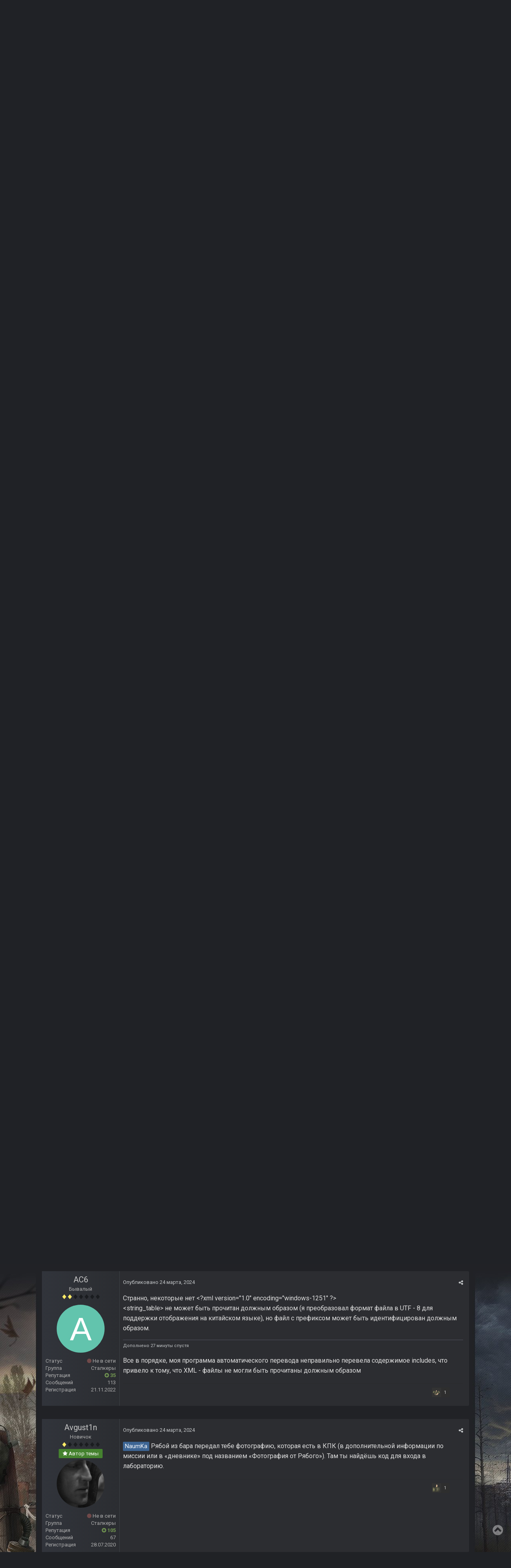

--- FILE ---
content_type: text/html;charset=UTF-8
request_url: https://ap-pro.ru/forums/topic/807-shadows-addon-redux/page/7/?tab=comments
body_size: 55372
content:
<!DOCTYPE html><html lang="ru-RU" dir="ltr"><head><title>Shadows Addon Redux - Страница 7 - Аддоны для модификаций - AP-PRO.RU | Новости Stalker | Скачать моды Stalker | Stalker 2 | Сталкер моды</title>
		
			<!-- Global site tag (gtag.js) - Google Analytics -->
<script async src="https://www.googletagmanager.com/gtag/js?id=UA-173901518-1"></script>
<script>
  window.dataLayer = window.dataLayer || [];
  function gtag(){dataLayer.push(arguments);}
  gtag('js', new Date());

  gtag('config', 'UA-173901518-1');
</script>

		
		<!--[if lt IE 9]>
			<link rel="stylesheet" type="text/css" href="https://ap-pro.ru/uploads/css_built_2/5e61784858ad3c11f00b5706d12afe52_ie8.css.7d6f1d371f2f0167e120d70d1a640e79.css">
		    <script src="//ap-pro.ru/applications/core/interface/html5shiv/html5shiv.js"></script>
		<![endif]-->
		
<meta charset="utf-8">


	
	
		<meta property="og:image" content="https://ap-pro.ru/uploads/monthly_2023_05/66666.jpg.4cad18ada1f940c198e3b3903c04d2de.jpg">
	


	<meta name="twitter:card" content="summary_large_image" />



	
		
			
				<meta property="og:title" content="Shadows Addon Redux">
			
		
	

	
		
			
				<meta property="og:type" content="object">
			
		
	

	
		
			
				<meta property="og:url" content="https://ap-pro.ru/forums/topic/807-shadows-addon-redux/">
			
		
	

	
		
			
				<meta property="og:updated_time" content="2025-12-31T15:52:13Z">
			
		
	

	
		
			
				<meta name="keywords" content="rma, shadows addon, shadow of chernobyl, stalker, redux">
			
		
	

	
		
			
				<meta property="og:site_name" content="AP-PRO.RU | Новости Stalker | Скачать моды Stalker | Stalker 2 | Сталкер моды">
			
		
	

	
		
			
				<meta property="og:locale" content="ru_RU">
			
		
	


	
		<link rel="first" href="https://ap-pro.ru/forums/topic/807-shadows-addon-redux/" />
	

	
		<link rel="prev" href="https://ap-pro.ru/forums/topic/807-shadows-addon-redux/page/6/" />
	

	
		<link rel="next" href="https://ap-pro.ru/forums/topic/807-shadows-addon-redux/page/8/" />
	

	
		<link rel="last" href="https://ap-pro.ru/forums/topic/807-shadows-addon-redux/page/10/" />
	

	
		<link rel="canonical" href="https://ap-pro.ru/forums/topic/807-shadows-addon-redux/page/7/" />
	

<link rel="alternate" type="application/rss+xml" title="Новости S.T.A.L.K.E.R. " href="https://ap-pro.ru/rss/1-novosti-stalker.xml/" />


<link rel="manifest" href="https://ap-pro.ru/manifest.webmanifest/">
<meta name="msapplication-config" content="https://ap-pro.ru/browserconfig.xml/">
<meta name="msapplication-starturl" content="/">
<meta name="application-name" content="AP-PRO.RU | Новости Stalker | Скачать моды Stalker | Stalker 2 | Сталкер моды">
<meta name="apple-mobile-web-app-title" content="AP-PRO.RU | Новости Stalker | Скачать моды Stalker | Stalker 2 | Сталкер моды">

	<meta name="theme-color" content="#3d6594">






		


	
		<link href="https://fonts.googleapis.com/css?family=Roboto:300,300i,400,400i,700,700i" rel="stylesheet" referrerpolicy="origin">
	



	<link rel="stylesheet" href="https://ap-pro.ru/uploads/css_built_2/341e4a57816af3ba440d891ca87450ff_framework.css.1cf6d9bc26ea0a03016a5f2c3e4714eb.css?v=4f38aa984c" media="all">

	<link rel="stylesheet" href="https://ap-pro.ru/uploads/css_built_2/20446cf2d164adcc029377cb04d43d17_flags.css.633163dd04d6777f9e5520fa5c2e5bf8.css?v=4f38aa984c" media="all">

	<link rel="stylesheet" href="https://ap-pro.ru/uploads/css_built_2/ec0c06d47f161faa24112e8cbf0665bc_chatbox.css.9d3a6feceaa3a45e09eb61da15fa7abe.css?v=4f38aa984c" media="all">

	<link rel="stylesheet" href="https://ap-pro.ru/uploads/css_built_2/90eb5adf50a8c640f633d47fd7eb1778_core.css.49f2bb797468236617de0d8cbdd48d2e.css?v=4f38aa984c" media="all">

	<link rel="stylesheet" href="https://ap-pro.ru/uploads/css_built_2/62e269ced0fdab7e30e026f1d30ae516_forums.css.f37aae4dec0cfc988d5a517ff3918249.css?v=4f38aa984c" media="all">

	<link rel="stylesheet" href="https://ap-pro.ru/uploads/css_built_2/046e14a7d0a24afbe332ca4f2f603d81_awards.css.8f1a6d6ba9fca4b50370d79b496d617d.css?v=4f38aa984c" media="all">




<link rel="stylesheet" href="https://ap-pro.ru/uploads/css_built_2/258adbb6e4f3e83cd3b355f84e3fa002_custom.css.19e65bd8e2712ead851211c9629bf536.css?v=4f38aa984c" media="all">



		
		

	
	
		
		<link rel='shortcut icon' href='https://ap-pro.ru/uploads/monthly_2021_12/sitelogo.png' type="image/png" sizes="48x48">
	

            
      <!-- Yandex.RTB -->
<script>window.yaContextCb=window.yaContextCb||[]</script>
<script src="https://yandex.ru/ads/system/context.js" async></script>
      
	</head><body class="ipsApp ipsApp_front ipsJS_none ipsClearfix" data-controller="core.front.core.app"  data-message=""  data-pageapp="forums" data-pagelocation="front" data-pagemodule="forums" data-pagecontroller="topic" data-pageid="807" ><a href="#elContent" class="ipsHide" title="Перейти к основному содержанию на этой странице" accesskey="m">Перейти к содержанию</a>
		<div id="ipsLayout_header" class="ipsClearfix">
			
<!--



-->
			
<ul id='elMobileNav' class='ipsList_inline ipsResponsive_hideDesktop ipsResponsive_block' data-controller='core.front.core.mobileNav'>
	
		
			
			
				
				
			
				
				
			
				
				
			
				
					<li id='elMobileBreadcrumb'>
						<a href='https://ap-pro.ru/forums/20-%D0%B0%D0%B4%D0%B4%D0%BE%D0%BD%D1%8B-%D0%B4%D0%BB%D1%8F-%D0%BC%D0%BE%D0%B4%D0%B8%D1%84%D0%B8%D0%BA%D0%B0%D1%86%D0%B8%D0%B9/'>
							<span>Аддоны для модификаций</span>
						</a>
					</li>
				
				
			
				
				
			
		
	
	
	
	<li >
		<a data-action="defaultStream" class='ipsType_light'  href='https://ap-pro.ru/discover/'><i class='icon-newspaper'></i></a>
	</li>

	

	
		<li class='ipsJS_show'>
			<a href='https://ap-pro.ru/search/'><i class='fa fa-search'></i></a>
		</li>
	
	<li data-ipsDrawer data-ipsDrawer-drawerElem='#elMobileDrawer'>
		<a href='#'>
			
			
				
			
			
			
			<i class='fa fa-navicon'></i>
		</a>
	</li>
</ul>
			<header><div class="ipsLayout_container">
					


<a href='https://ap-pro.ru/' id='elLogo' accesskey='1'><img src="https://ap-pro.ru/uploads/monthly_2026_01/logo26.png.7e48e129676c30d8d36256dc67817c63.png" alt='AP-PRO.RU | Новости Stalker | Скачать моды Stalker | Stalker 2 | Сталкер моды'></a>

					

	<ul id="elUserNav" class="ipsList_inline cSignedOut ipsClearfix ipsResponsive_hidePhone ipsResponsive_block">
		
		<li id="elSignInLink">
			<a href="https://ap-pro.ru/login/" data-ipsmenu-closeonclick="false" data-ipsmenu id="elUserSignIn">
				Уже зарегистрированы? Войти  <i class="fa fa-caret-down"></i>
			</a>
			
<div id='elUserSignIn_menu' class='ipsMenu ipsMenu_auto ipsHide'>
	<form accept-charset='utf-8' method='post' action='https://ap-pro.ru/login/' data-controller="core.global.core.login">
		<input type="hidden" name="csrfKey" value="5816804901125ff355c59cfb71e90e77">
		<input type="hidden" name="ref" value="aHR0cHM6Ly9hcC1wcm8ucnUvZm9ydW1zL3RvcGljLzgwNy1zaGFkb3dzLWFkZG9uLXJlZHV4L3BhZ2UvNy8/dGFiPWNvbW1lbnRz">
		<div data-role="loginForm">
			
			
			
				
<div class="ipsPad ipsForm ipsForm_vertical">
	<h4 class="ipsType_sectionHead">Войти</h4>
	<br><br>
	<ul class='ipsList_reset'>
		<li class="ipsFieldRow ipsFieldRow_noLabel ipsFieldRow_fullWidth">
			
			
				<input type="text" placeholder="Отображаемое имя или  email адрес" name="auth" autocomplete="email">
			
		</li>
		<li class="ipsFieldRow ipsFieldRow_noLabel ipsFieldRow_fullWidth">
			<input type="password" placeholder="Пароль" name="password" autocomplete="current-password">
		</li>
		<li class="ipsFieldRow ipsFieldRow_checkbox ipsClearfix">
			<span class="ipsCustomInput">
				<input type="checkbox" name="remember_me" id="remember_me_checkbox" value="1" checked aria-checked="true">
				<span></span>
			</span>
			<div class="ipsFieldRow_content">
				<label class="ipsFieldRow_label" for="remember_me_checkbox">Запомнить</label>
				<span class="ipsFieldRow_desc">Не рекомендуется для компьютеров с общим доступом</span>
			</div>
		</li>
		
			<li class="ipsFieldRow ipsFieldRow_checkbox ipsClearfix">
				<span class="ipsCustomInput">
					<input type="checkbox" name="anonymous" id="anonymous_checkbox" value="1" aria-checked="false">
					<span></span>
				</span>
				<div class="ipsFieldRow_content">
					<label class="ipsFieldRow_label" for="anonymous_checkbox">Войти анонимно</label>
				</div>
			</li>
		
		<li class="ipsFieldRow ipsFieldRow_fullWidth">
			<br>
			<button type="submit" name="_processLogin" value="usernamepassword" class="ipsButton ipsButton_primary ipsButton_small" id="elSignIn_submit">Войти</button>
			
				<br>
				<p class="ipsType_right ipsType_small">
					
						<a href='https://ap-pro.ru/lostpassword/' data-ipsDialog data-ipsDialog-title='Забыли пароль?'>
					
					Забыли пароль?</a>
				</p>
			
		</li>
	</ul>
</div>
			
		</div>
	</form>
</div>
		</li>
		
			<li>
				
					<a href="https://ap-pro.ru/register/" data-ipsdialog data-ipsdialog-size="narrow" data-ipsdialog-title="Регистрация"  id="elRegisterButton" class="ipsButton ipsButton_normal ipsButton_primary">Регистрация</a>
				
			</li>
		
	</ul>

				</div>
			</header>
			

	<nav data-controller='core.front.core.navBar' class='ipsNavBar_noSubBars'>
		<div class='ipsNavBar_primary ipsLayout_container ipsNavBar_noSubBars ipsClearfix'>
			

	<div id="elSearchWrapper" class="ipsPos_right">
		<div id='elSearch' class='' data-controller='core.front.core.quickSearch'>
			<form accept-charset='utf-8' action='//ap-pro.ru/search/?do=quicksearch' method='post'>
				<input type='search' id='elSearchField' placeholder='Поиск...' name='q' autocomplete='off'>
				<button class='cSearchSubmit' type="submit"><i class="fa fa-search"></i></button>
				<div id="elSearchExpanded">
					<div class="ipsMenu_title">
						Искать в
					</div>
					<ul class="ipsSideMenu_list ipsSideMenu_withRadios ipsSideMenu_small ipsType_normal" data-ipsSideMenu data-ipsSideMenu-type="radio" data-ipsSideMenu-responsive="false" data-role="searchContexts">
						<li>
							<span class='ipsSideMenu_item ipsSideMenu_itemActive' data-ipsMenuValue='all'>
								<input type="radio" name="type" value="all" checked id="elQuickSearchRadio_type_all">
								<label for='elQuickSearchRadio_type_all' id='elQuickSearchRadio_type_all_label'>Везде</label>
							</span>
						</li>
						
						
							<li>
								<span class='ipsSideMenu_item' data-ipsMenuValue='forums_topic'>
									<input type="radio" name="type" value="forums_topic" id="elQuickSearchRadio_type_forums_topic">
									<label for='elQuickSearchRadio_type_forums_topic' id='elQuickSearchRadio_type_forums_topic_label'>Темы</label>
								</span>
							</li>
						
						
							
								<li>
									<span class='ipsSideMenu_item' data-ipsMenuValue='contextual_{&quot;type&quot;:&quot;forums_topic&quot;,&quot;nodes&quot;:20}'>
										<input type="radio" name="type" value='contextual_{&quot;type&quot;:&quot;forums_topic&quot;,&quot;nodes&quot;:20}' id='elQuickSearchRadio_type_contextual_7e4f37685d2acd524d3e1f4a321f7869'>
										<label for='elQuickSearchRadio_type_contextual_7e4f37685d2acd524d3e1f4a321f7869' id='elQuickSearchRadio_type_contextual_7e4f37685d2acd524d3e1f4a321f7869_label'>Этот форум</label>
									</span>
								</li>
							
								<li>
									<span class='ipsSideMenu_item' data-ipsMenuValue='contextual_{&quot;type&quot;:&quot;forums_topic&quot;,&quot;item&quot;:807}'>
										<input type="radio" name="type" value='contextual_{&quot;type&quot;:&quot;forums_topic&quot;,&quot;item&quot;:807}' id='elQuickSearchRadio_type_contextual_473e07e41691bf6856302e6d76347be2'>
										<label for='elQuickSearchRadio_type_contextual_473e07e41691bf6856302e6d76347be2' id='elQuickSearchRadio_type_contextual_473e07e41691bf6856302e6d76347be2_label'>Эта тема</label>
									</span>
								</li>
							
						
						<li data-role="showMoreSearchContexts">
							<span class='ipsSideMenu_item' data-action="showMoreSearchContexts" data-exclude="forums_topic">
								Ещё...
							</span>
						</li>
					</ul>
					<div class="ipsMenu_title">
						Поиск контента, содержащего...
					</div>
					<ul class='ipsSideMenu_list ipsSideMenu_withRadios ipsSideMenu_small ipsType_normal' role="radiogroup" data-ipsSideMenu data-ipsSideMenu-type="radio" data-ipsSideMenu-responsive="false" data-filterType='andOr'>
						
							<li>
								<span class='ipsSideMenu_item ipsSideMenu_itemActive' data-ipsMenuValue='or'>
									<input type="radio" name="search_and_or" value="or" checked id="elRadio_andOr_or">
									<label for='elRadio_andOr_or' id='elField_andOr_label_or'><em>Любое</em> слово запроса</label>
								</span>
							</li>
						
							<li>
								<span class='ipsSideMenu_item ' data-ipsMenuValue='and'>
									<input type="radio" name="search_and_or" value="and"  id="elRadio_andOr_and">
									<label for='elRadio_andOr_and' id='elField_andOr_label_and'><em>Все</em> слова запроса</label>
								</span>
							</li>
						
					</ul>
					<div class="ipsMenu_title">
						Поиск результатов в...
					</div>
					<ul class='ipsSideMenu_list ipsSideMenu_withRadios ipsSideMenu_small ipsType_normal' role="radiogroup" data-ipsSideMenu data-ipsSideMenu-type="radio" data-ipsSideMenu-responsive="false" data-filterType='searchIn'>
						<li>
							<span class='ipsSideMenu_item ipsSideMenu_itemActive' data-ipsMenuValue='all'>
								<input type="radio" name="search_in" value="all" checked id="elRadio_searchIn_and">
								<label for='elRadio_searchIn_and' id='elField_searchIn_label_all'>Заголовки и содержание контента</label>
							</span>
						</li>
						<li>
							<span class='ipsSideMenu_item' data-ipsMenuValue='titles'>
								<input type="radio" name="search_in" value="titles" id="elRadio_searchIn_titles">
								<label for='elRadio_searchIn_titles' id='elField_searchIn_label_titles'>Только заголовки контента</label>
							</span>
						</li>
					</ul>
				</div>
			</form>
		</div>
	</div>

			<ul data-role="primaryNavBar" class='ipsResponsive_showDesktop ipsResponsive_block'>
				
<li data-role="navBarItem"><a href="https://ap-pro.ru/" style='background: ; color: #ffffffcf;'><i class='fa fa-home'></i></a></li>



	
		
		
		
		<li  id='elNavSecondary_85' data-role="navBarItem" data-navApp="core" data-navExt="Menu">
			
			
				<a href="#" id="elNavigation_85" data-ipsMenu data-ipsMenu-appendTo='#elNavSecondary_85' data-ipsMenu-activeClass='ipsNavActive_menu' data-navItem-id="85" >
					Моды <i class="fa fa-caret-down"></i>
				</a>
				<ul id="elNavigation_85_menu" class="ipsMenu ipsMenu_auto ipsHide">
					

	
		
			<li class='ipsMenu_item' >
				<a href='https://ap-pro.ru/stuff/' >
					Все модификации
				</a>
			</li>
		
	

	
		
			<li class='ipsMenu_item' >
				<a href='https://ap-pro.ru/stuff/ten_chernobylja/' >
					Моды Тень Чернобыля
				</a>
			</li>
		
	

	
		
			<li class='ipsMenu_item' >
				<a href='https://ap-pro.ru/stuff/chistoe_nebo/' >
					Моды Чистое небо
				</a>
			</li>
		
	

	
		
			<li class='ipsMenu_item' >
				<a href='https://ap-pro.ru/stuff/zov_pripjati/' >
					Моды Зов Припяти
				</a>
			</li>
		
	

	
		
			<li class='ipsMenu_item' >
				<a href='https://ap-pro.ru/forums/5-%D0%BC%D0%BE%D0%B4%D1%8B-%D0%B2-%D1%80%D0%B0%D0%B7%D1%80%D0%B0%D0%B1%D0%BE%D1%82%D0%BA%D0%B5/' >
					Моды в разработке
				</a>
			</li>
		
	

	
		
			<li class='ipsMenu_item' >
				<a href='https://ap-pro.ru/toploads/' >
					Самые скачиваемые
				</a>
			</li>
		
	

	
		
			<li class='ipsMenu_item' >
				<a href='https://ap-pro.ru/topstaff/' >
					Топ - 50 лучших модов
				</a>
			</li>
		
	

	
		
			<li class='ipsMenu_item' >
				<a href='https://ap-pro.ru/index/top/' >
					Топы лучших модов от AP PRO
				</a>
			</li>
		
	

	
		
			<li class='ipsMenu_item' >
				<a href='https://ap-pro.ru/random/' >
					Рандомайзер модов S.T.A.L.K.E.R.
				</a>
			</li>
		
	

	
		
			<li class='ipsMenu_item' >
				<a href='https://ap-pro.ru/explore/' >
					Рекомендации
				</a>
			</li>
		
	

	
		
			<li class='ipsMenu_item' >
				<a href='https://ap-pro.ru/stuff/zov_pripjati/true-stalker-r307/' >
					True Stalker - мод от сайта AP-PRO
				</a>
			</li>
		
	

				</ul>
			
			
		</li>
	
	

	
		
		
		
		<li  id='elNavSecondary_10' data-role="navBarItem" data-navApp="core" data-navExt="CustomItem">
			
			
				<a href="https://ap-pro.ru/forum/"  data-navItem-id="10" >
					Форум
				</a>
			
			
		</li>
	
	

	
		
		
		
		<li  id='elNavSecondary_104' data-role="navBarItem" data-navApp="core" data-navExt="Menu">
			
			
				<a href="#" id="elNavigation_104" data-ipsMenu data-ipsMenu-appendTo='#elNavSecondary_104' data-ipsMenu-activeClass='ipsNavActive_menu' data-navItem-id="104" >
					Медиа <i class="fa fa-caret-down"></i>
				</a>
				<ul id="elNavigation_104_menu" class="ipsMenu ipsMenu_auto ipsHide">
					

	
		
			<li class='ipsMenu_item' >
				<a href='https://ap-pro.ru/index/sn/' >
					Выпуски Stalker News
				</a>
			</li>
		
	

	
		
			<li class='ipsMenu_item' >
				<a href='https://ap-pro.ru/index/top/' >
					Топы лучших модов
				</a>
			</li>
		
	

	
		
			<li class='ipsMenu_item' >
				<a href='https://ap-pro.ru/index/obzortch/' >
					Обзоры модов Тень Чернобыля
				</a>
			</li>
		
	

	
		
			<li class='ipsMenu_item' >
				<a href='https://ap-pro.ru/index/obzorzp/' >
					Обзоры модов Зов Припяти
				</a>
			</li>
		
	

	
		
			<li class='ipsMenu_item' >
				<a href='https://ap-pro.ru/index/obzorcs/' >
					Обзоры модов Чистое небо
				</a>
			</li>
		
	

	
		
			<li class='ipsMenu_item' >
				<a href='https://ap-pro.ru/index/preview/' >
					Превью 
				</a>
			</li>
		
	

	
		
			<li class='ipsMenu_item' >
				<a href='https://ap-pro.ru/index/gamesobzor/' >
					Обзоры игр
				</a>
			</li>
		
	

	
		
			<li class='ipsMenu_item' >
				<a href='https://ap-pro.ru/index/video/' >
					Прочие ролики от AP PRO
				</a>
			</li>
		
	

	
		
			<li class='ipsMenu_item' >
				<a href='https://ap-pro.ru/forums/topic/1761-anonsy-strimov-ot-ap-proru/' >
					Стримы от AP PRO
				</a>
			</li>
		
	

	
		
			<li class='ipsMenu_item' >
				<a href='https://ap-pro.ru/forums/topic/1731-katalog-rolikov-ot-ap-pro/' >
					Каталог роликов от AP PRO
				</a>
			</li>
		
	

				</ul>
			
			
		</li>
	
	

	
		
		
		
		<li  id='elNavSecondary_30' data-role="navBarItem" data-navApp="blog" data-navExt="Blogs">
			
			
				<a href="https://ap-pro.ru/blogs/"  data-navItem-id="30" >
					Блоги
				</a>
			
			
		</li>
	
	

	
		
		
		
		<li  id='elNavSecondary_38' data-role="navBarItem" data-navApp="core" data-navExt="Menu">
			
			
				<a href="#" id="elNavigation_38" data-ipsMenu data-ipsMenu-appendTo='#elNavSecondary_38' data-ipsMenu-activeClass='ipsNavActive_menu' data-navItem-id="38" >
					Активность <i class="fa fa-caret-down"></i>
				</a>
				<ul id="elNavigation_38_menu" class="ipsMenu ipsMenu_auto ipsHide">
					

	
		
			<li class='ipsMenu_item' >
				<a href='https://ap-pro.ru/discover/' >
					Лента активности
				</a>
			</li>
		
	

	
		
			<li class='ipsMenu_item' >
				<a href='https://ap-pro.ru/lenta/' >
					Лента форума
				</a>
			</li>
		
	

	
		
			<li class='ipsMenu_item' >
				<a href='https://ap-pro.ru/leaderboard/' >
					Лидеры
				</a>
			</li>
		
	

	

	

	

	

	
		
			<li class='ipsMenu_item' >
				<a href='https://ap-pro.ru/forums/topic/1226-pravila-sayta/' >
					Правила сайта
				</a>
			</li>
		
	

	
		
			<li class='ipsMenu_item' >
				<a href='https://ap-pro.ru/bimchatbox/' >
					Чат
				</a>
			</li>
		
	

				</ul>
			
			
		</li>
	
	

	
		
		
		
		<li  id='elNavSecondary_49' data-role="navBarItem" data-navApp="core" data-navExt="Menu">
			
			
				<a href="#" id="elNavigation_49" data-ipsMenu data-ipsMenu-appendTo='#elNavSecondary_49' data-ipsMenu-activeClass='ipsNavActive_menu' data-navItem-id="49" >
					Сервисы сайта <i class="fa fa-caret-down"></i>
				</a>
				<ul id="elNavigation_49_menu" class="ipsMenu ipsMenu_auto ipsHide">
					

	
		
			<li class='ipsMenu_item' >
				<a href='https://ap-pro.ru/clubs/' >
					Клубы
				</a>
			</li>
		
	

	
		
			<li class='ipsMenu_item' >
				<a href='https://ap-pro.ru/topstalkertube/' >
					Топ Ютуберов
				</a>
			</li>
		
	

	
		
			<li class='ipsMenu_item' >
				<a href='https://ap-pro.ru/kalendar_stalkera/' >
					Календарь Сталкера
				</a>
			</li>
		
	

	
		
			<li class='ipsMenu_item' >
				<a href='https://ap-pro.ru/mm/' >
					Мод месяца
				</a>
			</li>
		
	

	
		
			<li class='ipsMenu_item' >
				<a href='https://ap-pro.ru/forums/34-%D0%BF%D1%80%D0%BE%D1%85%D0%BE%D0%B6%D0%B4%D0%B5%D0%BD%D0%B8%D0%B5-%D0%BC%D0%BE%D0%B4%D0%B8%D1%84%D0%B8%D0%BA%D0%B0%D1%86%D0%B8%D0%B9/' >
					Прохождение модов
				</a>
			</li>
		
	

	
		
			<li class='ipsMenu_item' >
				<a href='https://ap-pro.ru/forums/topic/2277-poisk-i-podborka-modov/' >
					Поиск и подборка модов
				</a>
			</li>
		
	

	
		
			<li class='ipsMenu_item' >
				<a href='https://ap-pro.ru/news/' >
					Информационный центр
				</a>
			</li>
		
	

	
		
			<li class='ipsMenu_item' >
				<a href='https://ap-pro.ru/forums/101-baza-aktyorov-ozvuchki/' >
					База актеров озвучки
				</a>
			</li>
		
	

	
		
			<li class='ipsMenu_item' >
				<a href='https://ap-pro.ru/forums/topic/973-obnovleniya-sayta/' >
					Обновления сайта
				</a>
			</li>
		
	

	
		
			<li class='ipsMenu_item' >
				<a href='https://ap-pro.ru/forums/topic/1737-predlozhit-material/' >
					Предложить публикацию
				</a>
			</li>
		
	

	
		
			<li class='ipsMenu_item' >
				<a href='http://old.ap-pro.ru' target='_blank' rel="noopener">
					Архивный сайт
				</a>
			</li>
		
	

				</ul>
			
			
		</li>
	
	

	
		
		
		
		<li  id='elNavSecondary_93' data-role="navBarItem" data-navApp="core" data-navExt="Menu">
			
			
				<a href="#" id="elNavigation_93" data-ipsMenu data-ipsMenu-appendTo='#elNavSecondary_93' data-ipsMenu-activeClass='ipsNavActive_menu' data-navItem-id="93" >
					Моддинг <i class="fa fa-caret-down"></i>
				</a>
				<ul id="elNavigation_93_menu" class="ipsMenu ipsMenu_auto ipsHide">
					

	
		
			<li class='ipsMenu_item' >
				<a href='https://ap-pro.ru/forums/topic/93-soc-%D0%BC%D0%BE%D0%B4%D0%BE%D1%81%D1%82%D1%80%D0%BE%D0%B9-%D0%B2%D0%BE%D0%BF%D1%80%D0%BE%D1%81%D0%BD%D0%B8%D1%86%D0%B0/' >
					Вопросы по моддингу ТЧ
				</a>
			</li>
		
	

	
		
			<li class='ipsMenu_item' >
				<a href='https://ap-pro.ru/forums/topic/94-cs-%D0%BC%D0%BE%D0%B4%D0%BE%D1%81%D1%82%D1%80%D0%BE%D0%B9-%D0%B2%D0%BE%D0%BF%D1%80%D0%BE%D1%81%D0%BD%D0%B8%D1%86%D0%B0/' >
					Вопросы по моддингу ЧН
				</a>
			</li>
		
	

	
		
			<li class='ipsMenu_item' >
				<a href='https://ap-pro.ru/forums/topic/92-cop-%D0%BC%D0%BE%D0%B4%D0%BE%D1%81%D1%82%D1%80%D0%BE%D0%B9-%D0%B2%D0%BE%D0%BF%D1%80%D0%BE%D1%81%D0%BD%D0%B8%D1%86%D0%B0/' >
					Вопросы по моддингу ЗП
				</a>
			</li>
		
	

	
		
			<li class='ipsMenu_item' >
				<a href='https://ap-pro.ru/forums/26-%D1%80%D0%B0%D0%B1%D0%BE%D1%82%D0%B0-%D1%81-sdk/' >
					Работа с SDK
				</a>
			</li>
		
	

	
		
			<li class='ipsMenu_item' >
				<a href='https://ap-pro.ru/forums/27-3d-%D0%B3%D1%80%D0%B0%D1%84%D0%B8%D0%BA%D0%B0-%D0%B0%D0%BD%D0%B8%D0%BC%D0%B0%D1%86%D0%B8%D1%8F/' >
					3D-графика, анимация
				</a>
			</li>
		
	

	
		
			<li class='ipsMenu_item' >
				<a href='https://ap-pro.ru/forums/28-%D1%81%D0%BA%D1%80%D0%B8%D0%BF%D1%82%D1%8B-%D0%BA%D0%BE%D0%BD%D1%84%D0%B8%D0%B3%D0%B8-%D0%BB%D0%BE%D0%B3%D0%B8%D0%BA%D0%B0-%D0%B4%D0%B2%D0%B8%D0%B6%D0%BE%D0%BA/' >
					Скрипты, конфиги, логика, движок
				</a>
			</li>
		
	

	
		
			<li class='ipsMenu_item' >
				<a href='https://ap-pro.ru/forums/29-%D0%BA%D0%B2%D0%B5%D1%81%D1%82%D0%BE%D1%81%D1%82%D1%80%D0%BE%D0%B5%D0%BD%D0%B8%D0%B5-%D0%B8-%D1%81%D1%86%D0%B5%D0%BD%D0%B0%D1%80%D0%B8%D0%B9/' >
					Квестостроение и сценарий
				</a>
			</li>
		
	

	
		
			<li class='ipsMenu_item' >
				<a href='https://ap-pro.ru/forums/31-%D1%83%D1%80%D0%BE%D0%BA%D0%B8-%D1%81%D1%82%D0%B0%D1%82%D1%8C%D0%B8-%D0%B8-%D0%B4%D0%BE%D0%BA%D1%83%D0%BC%D0%B5%D0%BD%D1%82%D0%B0%D1%86%D0%B8%D1%8F-%D0%BF%D0%BE-%D1%81%D0%BE%D0%B7%D0%B4%D0%B0%D0%BD%D0%B8%D1%8E-%D0%BC%D0%BE%D0%B4%D0%BE%D0%B2/' >
					Уроки, статьи и документация
				</a>
			</li>
		
	

	
		
			<li class='ipsMenu_item' >
				<a href='https://ap-pro.ru/forums/32-2d-%D0%B3%D1%80%D0%B0%D1%84%D0%B8%D0%BA%D0%B0-%D0%B7%D0%B2%D1%83%D0%BA-%D0%B2%D0%B8%D0%B4%D0%B5%D0%BE/' >
					2D-Графика, звук, видео
				</a>
			</li>
		
	

	
		
			<li class='ipsMenu_item' >
				<a href='https://ap-pro.ru/forums/33-%D0%BD%D0%B0%D1%80%D0%B0%D0%B1%D0%BE%D1%82%D0%BA%D0%B8-%D0%BF%D0%BE-%D0%BC%D0%BE%D0%B4%D0%B4%D0%B8%D0%BD%D0%B3%D1%83/' >
					Наработки по моддингу
				</a>
			</li>
		
	

				</ul>
			
			
		</li>
	
	

	
		
		
		
		<li  id='elNavSecondary_106' data-role="navBarItem" data-navApp="core" data-navExt="CustomItem">
			
			
				<a href="https://ap-pro.ru/info/"  data-navItem-id="106" >
					О нас
				</a>
			
			
		</li>
	
	

	
		
		
		
		<li  id='elNavSecondary_125' data-role="navBarItem" data-navApp="core" data-navExt="CustomItem">
			
			
				<a href="https://ap-pro.ru/donate/"  data-navItem-id="125" >
					$ Поддержать сайт
				</a>
			
			
		</li>
	
	

				<li class='ipsHide' id='elNavigationMore' data-role='navMore'>
					<a href='#' data-ipsMenu data-ipsMenu-appendTo='#elNavigationMore' id='elNavigationMore_dropdown'>Больше</a>
					<ul class='ipsNavBar_secondary ipsHide' data-role='secondaryNavBar'>
						<li class='ipsHide' id='elNavigationMore_more' data-role='navMore'>
							<a href='#' data-ipsMenu data-ipsMenu-appendTo='#elNavigationMore_more' id='elNavigationMore_more_dropdown'>Больше <i class='fa fa-caret-down'></i></a>
							<ul class='ipsHide ipsMenu ipsMenu_auto' id='elNavigationMore_more_dropdown_menu' data-role='moreDropdown'></ul>
						</li>
					</ul>
				</li>
			</ul>
		</div>
	</nav>

		</div>
		<main id="ipsLayout_body" class="ipsLayout_container"><div id="ipsLayout_contentArea">
				<div id="ipsLayout_contentWrapper">
					
<nav class='ipsBreadcrumb ipsBreadcrumb_top ipsFaded_withHover'>
	

	<!-- ul class='ipsList_inline ipsPos_right'>
		
		<li >
			<a data-action="defaultStream" class='ipsType_light '  href='https://ap-pro.ru/discover/'><i class='icon-newspaper'></i> <span>Активность</span></a>
		</li>
		
	</ul -->

	<ul data-role="breadcrumbList">
		<li>
			<a title="Главная" href='https://ap-pro.ru/'>
				<span><i class='fa fa-home'></i> Главная <i class='fa fa-angle-right'></i></span>
			</a>
		</li>
		
		
			<li>
				
					<a href='https://ap-pro.ru/forum/'>
						<span>Форумы <i class='fa fa-angle-right'></i></span>
					</a>
				
			</li>
		
			<li>
				
					<a href='https://ap-pro.ru/forums/4-stalker-modifikacii/'>
						<span>S.T.A.L.K.E.R. МОДИФИКАЦИИ <i class='fa fa-angle-right'></i></span>
					</a>
				
			</li>
		
			<li>
				
					<a href='https://ap-pro.ru/forums/18-prochie-modifikacii/'>
						<span>Прочие модификации <i class='fa fa-angle-right'></i></span>
					</a>
				
			</li>
		
			<li>
				
					<a href='https://ap-pro.ru/forums/20-%D0%B0%D0%B4%D0%B4%D0%BE%D0%BD%D1%8B-%D0%B4%D0%BB%D1%8F-%D0%BC%D0%BE%D0%B4%D0%B8%D1%84%D0%B8%D0%BA%D0%B0%D1%86%D0%B8%D0%B9/'>
						<span>Аддоны для модификаций <i class='fa fa-angle-right'></i></span>
					</a>
				
			</li>
		
			<li>
				
					Shadows Addon Redux
				
			</li>
		
	</ul>
</nav>
					
					<div id="ipsLayout_mainArea">
						<a id="elContent"></a>
						
						
						
						

	




	<div class='cWidgetContainer '  data-role='widgetReceiver' data-orientation='horizontal' data-widgetArea='header'>
		<ul class='ipsList_reset'>
			
				
					
					<li class='ipsWidget ipsWidget_horizontal ipsBox ipsResponsive_block' data-blockID='app_cms_Blocks_knc1c9obl' data-blockConfig="true" data-blockTitle="Пользовательские блоки" data-blockErrorMessage="Этот блок не может быть показан. Причиной этому может необходимость его настройки, либо будет отображён после перезагрузки этой страницы." data-controller='core.front.widgets.block'>
<!-- Yandex.RTB R-A-631018-14 -->
<div id="yandex_rtb_R-A-631018-14"></div>
<script>window.yaContextCb.push(()=>{
  Ya.Context.AdvManager.render({
    renderTo: 'yandex_rtb_R-A-631018-14',
    blockId: 'R-A-631018-14'
  })
})</script></li>
				
					
					<li class='ipsWidget ipsWidget_horizontal ipsBox ipsResponsive_block' data-blockID='app_cms_Blocks_9rkpiznit' data-blockConfig="true" data-blockTitle="Пользовательские блоки" data-blockErrorMessage="Этот блок не может быть показан. Причиной этому может необходимость его настройки, либо будет отображён после перезагрузки этой страницы." data-controller='core.front.widgets.block'>

	<h3 class='ipsWidget_title ipsType_reset'>Подборка недели</h3>
	<div class='ipsPad_half ipsWidget_inner popularMods'>
			<div class='ipsGrid'>
			
				
				
					<div class='ipsGrid_span2'>
                      	<a href="https://ap-pro.ru/stuff/ten_chernobylja/pripyatskiy-kotel-r437/" style='position:absolute; top:0; left:0; right:0; bottom:0'>
                      	<div class="cCmsRecord_image hover-effect1" style='background:url( https://ap-pro.ru/uploads/monthly_2024_08/0e4fe511c1320f6d92005b536405c848.thumb.jpg.65618ecaf9ca85c518af46ac8df15e15.jpg ); background-size:auto 100%; background-repeat: no-repeat; background-position: center'>
                           

                             <a href="https://ap-pro.ru/stuff/ten_chernobylja/pripyatskiy-kotel-r437/?do=getLastComment" class='ipsDataItem_title'>Припятский котел</a>

                             <span class='popularMods_rating'>6</span>
                        </div>
                      	</a>
					</div>
				
				
					<div class='ipsGrid_span2'>
                      	<a href="https://ap-pro.ru/stuff/zov_pripjati/zabytyy-otryad-remastered-r452/" style='position:absolute; top:0; left:0; right:0; bottom:0'>
                      	<div class="cCmsRecord_image hover-effect1" style='background:url( https://ap-pro.ru/uploads/monthly_2024_12/XP9RG2_fRf8.thumb.jpg.9f7be3910cade4b44f0ebd2630f34438.jpg ); background-size:auto 100%; background-repeat: no-repeat; background-position: center'>
                           

                             <a href="https://ap-pro.ru/stuff/zov_pripjati/zabytyy-otryad-remastered-r452/?do=getLastComment" class='ipsDataItem_title'>Забытый Отряд: Remastered</a>

                             <span class='popularMods_rating'>6,5</span>
                        </div>
                      	</a>
					</div>
				
				
					<div class='ipsGrid_span2'>
                      	<a href="https://ap-pro.ru/stuff/zov_pripjati/true-stalker-r307/" style='position:absolute; top:0; left:0; right:0; bottom:0'>
                      	<div class="cCmsRecord_image hover-effect1" style='background:url( https://ap-pro.ru/uploads/monthly_2024_01/posrtglav.thumb.jpg.76dbd08c5326c689cca8b34c3dc0573f.jpg ); background-size:auto 100%; background-repeat: no-repeat; background-position: center'>
                           

                             <a href="https://ap-pro.ru/stuff/zov_pripjati/true-stalker-r307/?do=getLastComment" class='ipsDataItem_title'>True Stalker</a>

                             <span class='popularMods_rating'>8,3</span>
                        </div>
                      	</a>
					</div>
				
				
					<div class='ipsGrid_span2'>
                      	<a href="https://ap-pro.ru/stuff/zov_pripjati/smerti-vopreki-v-centre-chertovshtiny-r86/" style='position:absolute; top:0; left:0; right:0; bottom:0'>
                      	<div class="cCmsRecord_image hover-effect1" style='background:url( https://ap-pro.ru/uploads/monthly_2021_01/9.thumb.jpg.e42144cc0818ff1a767fde02d1ad1931.jpg ); background-size:auto 100%; background-repeat: no-repeat; background-position: center'>
                           

                             <a href="https://ap-pro.ru/stuff/zov_pripjati/smerti-vopreki-v-centre-chertovshtiny-r86/?do=getLastComment" class='ipsDataItem_title'>Смерти вопреки. В центре чертовщины</a>

                             <span class='popularMods_rating'>8</span>
                        </div>
                      	</a>
					</div>
				
				
					<div class='ipsGrid_span2'>
                      	<a href="https://ap-pro.ru/stuff/zov_pripjati/pripyat-tochka-otscheta-r154/" style='position:absolute; top:0; left:0; right:0; bottom:0'>
                      	<div class="cCmsRecord_image hover-effect1" style='background:url( https://ap-pro.ru/uploads/monthly_2026_01/2.thumb.jpg.49d3a9541b70143e91e91be095b54ae2.jpg ); background-size:auto 100%; background-repeat: no-repeat; background-position: center'>
                           

                             <a href="https://ap-pro.ru/stuff/zov_pripjati/pripyat-tochka-otscheta-r154/?do=getLastComment" class='ipsDataItem_title'>Припять. Точка отсчета</a>

                             <span class='popularMods_rating'>7,7</span>
                        </div>
                      	</a>
					</div>
				
				
					<div class='ipsGrid_span2'>
                      	<a href="https://ap-pro.ru/stuff/zov_pripjati/veter-vremeni-r201/" style='position:absolute; top:0; left:0; right:0; bottom:0'>
                      	<div class="cCmsRecord_image hover-effect1" style='background:url( https://ap-pro.ru/uploads/monthly_2020_07/2.thumb.jpg.6030344dab51be06982b48f6e3c38676.jpg ); background-size:auto 100%; background-repeat: no-repeat; background-position: center'>
                           

                             <a href="https://ap-pro.ru/stuff/zov_pripjati/veter-vremeni-r201/?do=getLastComment" class='ipsDataItem_title'>Ветер времени</a>

                             <span class='popularMods_rating'>8,8</span>
                        </div>
                      	</a>
					</div>
				
			</div>
		</div>
</li>
				
					
					<li class='ipsWidget ipsWidget_horizontal ipsBox ipsResponsive_block' data-blockID='app_cms_Blocks_5ph34svwj' data-blockConfig="true" data-blockTitle="Пользовательские блоки" data-blockErrorMessage="Этот блок не может быть показан. Причиной этому может необходимость его настройки, либо будет отображён после перезагрузки этой страницы." data-controller='core.front.widgets.block'>
<div class='ipsGrid ipsGrid_collapsePhone ipsPad_half contentGrid'>
	<div class='ipsGrid_span3'>
<h3 class='ipsType_reset ipsWidget_title'><i class="fa fa-clock-o" aria-hidden="true"></i> Последние обсуждения</h3>

	<div class='ipsWidget_inner'>
			<ul class='ipsDataList ipsDataList_reducedSpacing'>
				

					<li class='ipsDataItem'>
						<div class='ipsDataItem_main'>
							
							<div class='ipsType_break ipsContained' data-ipsTruncate data-ipsTruncate-type="remove" data-ipsTruncate-size="50" style='line-height:2'>
															
								<a href="https://ap-pro.ru/forums/topic/1729-smena-nika/?do=getLastComment" title='Просмотр темы Смена ника' class='ipsDataItem_title'><i class="fa fa-comments" aria-hidden="true"></i>
Смена ника</a>
                              
                            
							</div>
                          
                         
							<p class='ipsType_reset ipsType_medium ipsType_blendLinks ipsContained'>
								<span><i class="fa fa-user" aria-hidden="true"></i>
 

<a href='https://ap-pro.ru/profile/53350-pomrgite-mne/?wr=tiny' data-ipsHover data-ipsHover-target='https://ap-pro.ru/profile/53350-pomrgite-mne/?do=hovercard&amp;wr=tiny&amp;referrer=https%253A%252F%252Fap-pro.ru%252Fforums%252Ftopic%252F807-shadows-addon-redux%252Fpage%252F7%252F%253Ftab%253Dcomments' title="Перейти в профиль ПОМРГИТЕ МНЕ" class="ipsType_break">ПОМРГИТЕ МНЕ</a></span>
							</p>
						</div>
					</li>
				

					<li class='ipsDataItem'>
						<div class='ipsDataItem_main'>
							
							<div class='ipsType_break ipsContained' data-ipsTruncate data-ipsTruncate-type="remove" data-ipsTruncate-size="50" style='line-height:2'>
															
								<a href="https://ap-pro.ru/forums/topic/3801-bosspack-v193/?do=getLastComment" title='Просмотр темы BOSSPACK v1.9.3' class='ipsDataItem_title'><i class="fa fa-comments" aria-hidden="true"></i>
BOSSPACK v1.9.3</a>
                              
                            
							</div>
                          
                         
							<p class='ipsType_reset ipsType_medium ipsType_blendLinks ipsContained'>
								<span><i class="fa fa-user" aria-hidden="true"></i>
 

<a href='https://ap-pro.ru/profile/152320-shulc/?wr=tiny' data-ipsHover data-ipsHover-target='https://ap-pro.ru/profile/152320-shulc/?do=hovercard&amp;wr=tiny&amp;referrer=https%253A%252F%252Fap-pro.ru%252Fforums%252Ftopic%252F807-shadows-addon-redux%252Fpage%252F7%252F%253Ftab%253Dcomments' title="Перейти в профиль Шульц" class="ipsType_break">Шульц</a></span>
							</p>
						</div>
					</li>
				

					<li class='ipsDataItem'>
						<div class='ipsDataItem_main'>
							
							<div class='ipsType_break ipsContained' data-ipsTruncate data-ipsTruncate-type="remove" data-ipsTruncate-size="50" style='line-height:2'>
															
								<a href="https://ap-pro.ru/forums/topic/820-secret-trails/?do=getLastComment" title='Просмотр темы Secret Trails' class='ipsDataItem_title'><i class="fa fa-comments" aria-hidden="true"></i>
Secret Trails</a>
                              
                            
							</div>
                          
                         
							<p class='ipsType_reset ipsType_medium ipsType_blendLinks ipsContained'>
								<span><i class="fa fa-user" aria-hidden="true"></i>
 

<a href='https://ap-pro.ru/profile/61494-aleksei-everlasting/?wr=tiny' data-ipsHover data-ipsHover-target='https://ap-pro.ru/profile/61494-aleksei-everlasting/?do=hovercard&amp;wr=tiny&amp;referrer=https%253A%252F%252Fap-pro.ru%252Fforums%252Ftopic%252F807-shadows-addon-redux%252Fpage%252F7%252F%253Ftab%253Dcomments' title="Перейти в профиль Aleksei Everlasting" class="ipsType_break">Aleksei Everlasting</a></span>
							</p>
						</div>
					</li>
				

					<li class='ipsDataItem'>
						<div class='ipsDataItem_main'>
							
							<div class='ipsType_break ipsContained' data-ipsTruncate data-ipsTruncate-type="remove" data-ipsTruncate-size="50" style='line-height:2'>
															
								<a href="https://ap-pro.ru/forums/topic/12277-new-level-changer-6-nachalo-polnaya-versiya/?do=getLastComment" title='Просмотр темы New Level Changer 6 &quot;Начало&quot; полная версия' class='ipsDataItem_title'><i class="fa fa-comments" aria-hidden="true"></i>
New Level Changer 6 &quot;Начало&quot; полная версия</a>
                              
                            
							</div>
                          
                         
							<p class='ipsType_reset ipsType_medium ipsType_blendLinks ipsContained'>
								<span><i class="fa fa-user" aria-hidden="true"></i>
 

<a href='https://ap-pro.ru/profile/175353-sergey-andronov/?wr=tiny' data-ipsHover data-ipsHover-target='https://ap-pro.ru/profile/175353-sergey-andronov/?do=hovercard&amp;wr=tiny&amp;referrer=https%253A%252F%252Fap-pro.ru%252Fforums%252Ftopic%252F807-shadows-addon-redux%252Fpage%252F7%252F%253Ftab%253Dcomments' title="Перейти в профиль Сергей Андронов" class="ipsType_break">Сергей Андронов</a></span>
							</p>
						</div>
					</li>
				

					<li class='ipsDataItem'>
						<div class='ipsDataItem_main'>
							
							<div class='ipsType_break ipsContained' data-ipsTruncate data-ipsTruncate-type="remove" data-ipsTruncate-size="50" style='line-height:2'>
															
								<a href="https://ap-pro.ru/forums/topic/9689-nlc-7-build-391/?do=getLastComment" title='Просмотр темы NLC 7 build 3.9.1' class='ipsDataItem_title'><i class="fa fa-comments" aria-hidden="true"></i>
NLC 7 build 3.9.1</a>
                              
                            
							</div>
                          
                         
							<p class='ipsType_reset ipsType_medium ipsType_blendLinks ipsContained'>
								<span><i class="fa fa-user" aria-hidden="true"></i>
 

<a href='https://ap-pro.ru/profile/1926-tyrob/?wr=tiny' data-ipsHover data-ipsHover-target='https://ap-pro.ru/profile/1926-tyrob/?do=hovercard&amp;wr=tiny&amp;referrer=https%253A%252F%252Fap-pro.ru%252Fforums%252Ftopic%252F807-shadows-addon-redux%252Fpage%252F7%252F%253Ftab%253Dcomments' title="Перейти в профиль Tyrob" class="ipsType_break"><span style='color:#e3e4ff'>Tyrob</span></a></span>
							</p>
						</div>
					</li>
				
			</ul>
      <p class='seeMore'><a href="/relevant/"><strong><i class="fa fa-arrow-right" aria-hidden="true"></i>
 Прочие свежие темы</strong></a></p>
		</div>

  	</div>
	<div class='ipsGrid_span3'><h3 class='ipsType_reset ipsWidget_title'><i class="fa fa-fire" aria-hidden="true"></i>
 В тренде</h3>

	<div class='ipsWidget_inner'>
			<ul class='ipsDataList ipsDataList_reducedSpacing'>
				
              
					<li class='ipsDataItem'>
						<div class='ipsDataItem_main'>
							
							<div class='ipsType_break ipsContained' data-ipsTruncate data-ipsTruncate-type="remove" data-ipsTruncate-size="50" style='line-height:2'>
															
								<a href="https://ap-pro.ru/forums/topic/13947-vestnik/?do=getNewComment" title='Просмотр темы Вестник' class='ipsDataItem_title'><i class="fa fa-arrow-circle-o-right" aria-hidden="true"></i>
Вестник</a>
                              
 
							</div>
                          
							<p class='ipsType_reset ipsType_medium ipsType_blendLinks ipsContained'>
								<span><a href='https://ap-pro.ru/forums/14-mody-zov-pripyati/'><i class="fa fa-angle-right" aria-hidden="true"></i> 
Моды Зов Припяти </a></span>
							</p>
						</div>
					</li>
				
              
					<li class='ipsDataItem'>
						<div class='ipsDataItem_main'>
							
							<div class='ipsType_break ipsContained' data-ipsTruncate data-ipsTruncate-type="remove" data-ipsTruncate-size="50" style='line-height:2'>
															
								<a href="https://ap-pro.ru/forums/topic/13983-k-elize-ogsr/?do=getNewComment" title='Просмотр темы К Э.Л.И.З.Е. - OGSR' class='ipsDataItem_title'><i class="fa fa-arrow-circle-o-right" aria-hidden="true"></i>
К Э.Л.И.З.Е. - OGSR</a>
                              
 
							</div>
                          
							<p class='ipsType_reset ipsType_medium ipsType_blendLinks ipsContained'>
								<span><a href='https://ap-pro.ru/forums/88-mody-na-ogsr-engine/'><i class="fa fa-angle-right" aria-hidden="true"></i> 
 Моды на OGSR Engine </a></span>
							</p>
						</div>
					</li>
				
              
					<li class='ipsDataItem'>
						<div class='ipsDataItem_main'>
							
							<div class='ipsType_break ipsContained' data-ipsTruncate data-ipsTruncate-type="remove" data-ipsTruncate-size="50" style='line-height:2'>
															
								<a href="https://ap-pro.ru/forums/topic/13963-istoriya-byvalogo/?do=getNewComment" title='Просмотр темы История Бывалого' class='ipsDataItem_title'><i class="fa fa-arrow-circle-o-right" aria-hidden="true"></i>
История Бывалого</a>
                              
 
							</div>
                          
							<p class='ipsType_reset ipsType_medium ipsType_blendLinks ipsContained'>
								<span><a href='https://ap-pro.ru/forums/7-mody-ten-chernobylya/'><i class="fa fa-angle-right" aria-hidden="true"></i> 
Моды Тень Чернобыля </a></span>
							</p>
						</div>
					</li>
				
              
					<li class='ipsDataItem'>
						<div class='ipsDataItem_main'>
							
							<div class='ipsType_break ipsContained' data-ipsTruncate data-ipsTruncate-type="remove" data-ipsTruncate-size="50" style='line-height:2'>
															
								<a href="https://ap-pro.ru/forums/topic/13942-asus-tuf-gaming-rtx-5070ti-raspakovka-i-testy-raznyh-nastroek-v-battlefield-6-i-stalker-2/?do=getNewComment" title='Просмотр темы Asus TUF Gaming RTX 5070Ti, распаковка и тесты разных настроек в Battlefield 6 и Сталкер 2' class='ipsDataItem_title'><i class="fa fa-arrow-circle-o-right" aria-hidden="true"></i>
Asus TUF Gaming RTX 5070Ti, распаковка и тесты разных настроек в Battlefield 6 и Сталкер 2</a>
                              
 
							</div>
                          
							<p class='ipsType_reset ipsType_medium ipsType_blendLinks ipsContained'>
								<span><a href='https://ap-pro.ru/forums/60-hardware/'><i class="fa fa-angle-right" aria-hidden="true"></i> 
Hardware </a></span>
							</p>
						</div>
					</li>
				
              
					<li class='ipsDataItem'>
						<div class='ipsDataItem_main'>
							
							<div class='ipsType_break ipsContained' data-ipsTruncate data-ipsTruncate-type="remove" data-ipsTruncate-size="50" style='line-height:2'>
															
								<a href="https://ap-pro.ru/forums/topic/13959-stcop-weapon-pack-38/?do=getNewComment" title='Просмотр темы STCoP Weapon Pack 3.8' class='ipsDataItem_title'><i class="fa fa-arrow-circle-o-right" aria-hidden="true"></i>
STCoP Weapon Pack 3.8</a>
                              
 
							</div>
                          
							<p class='ipsType_reset ipsType_medium ipsType_blendLinks ipsContained'>
								<span><a href='https://ap-pro.ru/forums/21-%D0%BE%D1%80%D1%83%D0%B6%D0%B5%D0%B9%D0%BD%D1%8B%D0%B5-%D0%BC%D0%BE%D0%B4%D1%8B/'><i class="fa fa-angle-right" aria-hidden="true"></i> 
Оружейные моды </a></span>
							</p>
						</div>
					</li>
				
			</ul>
      <p class='seeMore'><a href="/trends/"><strong><i class="fa fa-arrow-right" aria-hidden="true"></i>
 Все горячие темы</strong></a></p>
		</div>
</div>
	<div class='ipsGrid_span3'><h3 class='ipsType_reset ipsWidget_title'><i class="fa fa-file-o" aria-hidden="true"></i>
 Новые темы</h3>

	<div class='ipsWidget_inner'>
			<ul class='ipsDataList ipsDataList_reducedSpacing'>
				

					<li class='ipsDataItem'>
						<div class='ipsDataItem_main'>
							
							<div class='ipsType_break ipsContained' data-ipsTruncate data-ipsTruncate-type="remove" data-ipsTruncate-size="50" style='line-height:2'>
															
								<a href="https://ap-pro.ru/forums/topic/13995-fallout-new-vegas-extended-edition/" title='Просмотр темы Fallout: New Vegas Extended Edition' class='ipsDataItem_title'><i class="fa fa-external-link-square" aria-hidden="true"></i>
Fallout: New Vegas Extended Edition</a>
                              
                            
							</div>
                          
                         
							<p class='ipsType_reset ipsType_medium ipsType_blendLinks ipsContained'>
								<span><i class="fa fa-user" aria-hidden="true"></i>
 

<a href='https://ap-pro.ru/profile/31397-lebedewsky/?wr=tiny' data-ipsHover data-ipsHover-target='https://ap-pro.ru/profile/31397-lebedewsky/?do=hovercard&amp;wr=tiny&amp;referrer=https%253A%252F%252Fap-pro.ru%252Fforums%252Ftopic%252F807-shadows-addon-redux%252Fpage%252F7%252F%253Ftab%253Dcomments' title="Перейти в профиль LebedewSky" class="ipsType_break"><span style='color:#e3e4ff'>LebedewSky</span></a></span>
							</p>
						</div>
					</li>
				

					<li class='ipsDataItem'>
						<div class='ipsDataItem_main'>
							
							<div class='ipsType_break ipsContained' data-ipsTruncate data-ipsTruncate-type="remove" data-ipsTruncate-size="50" style='line-height:2'>
															
								<a href="https://ap-pro.ru/forums/topic/13993-stalker-anomaly-air/" title='Просмотр темы S.T.A.L.K.E.R Anomaly Air' class='ipsDataItem_title'><i class="fa fa-external-link-square" aria-hidden="true"></i>
S.T.A.L.K.E.R Anomaly Air</a>
                              
                            
							</div>
                          
                         
							<p class='ipsType_reset ipsType_medium ipsType_blendLinks ipsContained'>
								<span><i class="fa fa-user" aria-hidden="true"></i>
 

<a href='https://ap-pro.ru/profile/120202-thenkay/?wr=tiny' data-ipsHover data-ipsHover-target='https://ap-pro.ru/profile/120202-thenkay/?do=hovercard&amp;wr=tiny&amp;referrer=https%253A%252F%252Fap-pro.ru%252Fforums%252Ftopic%252F807-shadows-addon-redux%252Fpage%252F7%252F%253Ftab%253Dcomments' title="Перейти в профиль Thenkay" class="ipsType_break">Thenkay</a></span>
							</p>
						</div>
					</li>
				

					<li class='ipsDataItem'>
						<div class='ipsDataItem_main'>
							
							<div class='ipsType_break ipsContained' data-ipsTruncate data-ipsTruncate-type="remove" data-ipsTruncate-size="50" style='line-height:2'>
															
								<a href="https://ap-pro.ru/forums/topic/13985-soc-recession-addon/" title='Просмотр темы SoC Recession Addon' class='ipsDataItem_title'><i class="fa fa-external-link-square" aria-hidden="true"></i>
SoC Recession Addon</a>
                              
                            
							</div>
                          
                         
							<p class='ipsType_reset ipsType_medium ipsType_blendLinks ipsContained'>
								<span><i class="fa fa-user" aria-hidden="true"></i>
 

<a href='https://ap-pro.ru/profile/51665-snoewy/?wr=tiny' data-ipsHover data-ipsHover-target='https://ap-pro.ru/profile/51665-snoewy/?do=hovercard&amp;wr=tiny&amp;referrer=https%253A%252F%252Fap-pro.ru%252Fforums%252Ftopic%252F807-shadows-addon-redux%252Fpage%252F7%252F%253Ftab%253Dcomments' title="Перейти в профиль Snøwy" class="ipsType_break">Snøwy</a></span>
							</p>
						</div>
					</li>
				

					<li class='ipsDataItem'>
						<div class='ipsDataItem_main'>
							
							<div class='ipsType_break ipsContained' data-ipsTruncate data-ipsTruncate-type="remove" data-ipsTruncate-size="50" style='line-height:2'>
															
								<a href="https://ap-pro.ru/forums/topic/13984-problema-s-dekompilyaciey-allspawn/" title='Просмотр темы Проблема с декомпиляцией all.spawn' class='ipsDataItem_title'><i class="fa fa-external-link-square" aria-hidden="true"></i>
Проблема с декомпиляцией all.spawn</a>
                              
                            
							</div>
                          
                         
							<p class='ipsType_reset ipsType_medium ipsType_blendLinks ipsContained'>
								<span><i class="fa fa-user" aria-hidden="true"></i>
 

<a href='https://ap-pro.ru/profile/174372-vintorezik/?wr=tiny' data-ipsHover data-ipsHover-target='https://ap-pro.ru/profile/174372-vintorezik/?do=hovercard&amp;wr=tiny&amp;referrer=https%253A%252F%252Fap-pro.ru%252Fforums%252Ftopic%252F807-shadows-addon-redux%252Fpage%252F7%252F%253Ftab%253Dcomments' title="Перейти в профиль Vintorezik" class="ipsType_break">Vintorezik</a></span>
							</p>
						</div>
					</li>
				

					<li class='ipsDataItem'>
						<div class='ipsDataItem_main'>
							
							<div class='ipsType_break ipsContained' data-ipsTruncate data-ipsTruncate-type="remove" data-ipsTruncate-size="50" style='line-height:2'>
															
								<a href="https://ap-pro.ru/forums/topic/13983-k-elize-ogsr/" title='Просмотр темы К Э.Л.И.З.Е. - OGSR' class='ipsDataItem_title'><i class="fa fa-external-link-square" aria-hidden="true"></i>
К Э.Л.И.З.Е. - OGSR</a>
                              
                            
							</div>
                          
                         
							<p class='ipsType_reset ipsType_medium ipsType_blendLinks ipsContained'>
								<span><i class="fa fa-user" aria-hidden="true"></i>
 

<a href='https://ap-pro.ru/profile/180626-tundra227/?wr=tiny' data-ipsHover data-ipsHover-target='https://ap-pro.ru/profile/180626-tundra227/?do=hovercard&amp;wr=tiny&amp;referrer=https%253A%252F%252Fap-pro.ru%252Fforums%252Ftopic%252F807-shadows-addon-redux%252Fpage%252F7%252F%253Ftab%253Dcomments' title="Перейти в профиль Tundra227" class="ipsType_break">Tundra227</a></span>
							</p>
						</div>
					</li>
				
			</ul>
      <p class='seeMore'><a href="/newonforum/"><strong><i class="fa fa-arrow-right" aria-hidden="true"></i>
 Все новые темы</strong></a></p>
		</div>
</div>
	<div class='ipsGrid_span3'><h3 class='ipsType_reset ipsWidget_title'><i class="fa fa-trophy" aria-hidden="true"></i>
 Активные авторы</h3>
<span class='topUsers'>



<section id='elTopContributors_content' class='ipsWidget_inner ipsPad_half'>
	<div id="ipsTabs_elTopContributors_el_topContributorsWeek_panel" class='ipsTabs_panel'>
		

	<ol class='ipsDataList ipsDataList_reducedSpacing cTopContributors'>
			
			
				
				<li class='ipsDataItem'>
					<div class='ipsDataItem_icon ipsPos_middle ipsType_center ipsType_large ipsType_light'><strong>1</strong></div>
					<div class='ipsDataItem_main ipsPhotoPanel ipsPhotoPanel_tiny'>
						


	<a href="https://ap-pro.ru/profile/1926-tyrob/" data-ipsHover data-ipsHover-target="https://ap-pro.ru/profile/1926-tyrob/?do=hovercard" class="ipsUserPhoto ipsUserPhoto_tiny" title="Перейти в профиль Tyrob">
		<img src='https://ap-pro.ru/uploads/monthly_2022_07/394275190.thumb.jpg.db3a509702622ef5a297ac8c3c0656cb.jpg' alt='Tyrob'>
	</a>

						<div>
							

<a href='https://ap-pro.ru/profile/1926-tyrob/' data-ipsHover data-ipsHover-target='https://ap-pro.ru/profile/1926-tyrob/?do=hovercard&amp;referrer=https%253A%252F%252Fap-pro.ru%252Fforums%252Ftopic%252F807-shadows-addon-redux%252Fpage%252F7%252F%253Ftab%253Dcomments' title="Перейти в профиль Tyrob" class="ipsType_break"><span style='color:#e3e4ff'>Tyrob</span></a>
							<br>
							
								<span title="Репутация пользователя за этот период" data-ipsTooltip class='ipsRepBadge ipsRepBadge_positive'><i class='fa fa-plus-circle'></i> 96</span>
							
						</div>
					</div>
				</li>
			
				
				<li class='ipsDataItem'>
					<div class='ipsDataItem_icon ipsPos_middle ipsType_center ipsType_large ipsType_light'><strong>2</strong></div>
					<div class='ipsDataItem_main ipsPhotoPanel ipsPhotoPanel_tiny'>
						


	<a href="https://ap-pro.ru/profile/3300-prishelec/" data-ipsHover data-ipsHover-target="https://ap-pro.ru/profile/3300-prishelec/?do=hovercard" class="ipsUserPhoto ipsUserPhoto_tiny" title="Перейти в профиль Пришелец">
		<img src='https://ap-pro.ru/uploads/monthly_2020_08/39198023.thumb.png.f8dff562c10efd66267f395d24f77d84.png' alt='Пришелец'>
	</a>

						<div>
							

<a href='https://ap-pro.ru/profile/3300-prishelec/' data-ipsHover data-ipsHover-target='https://ap-pro.ru/profile/3300-prishelec/?do=hovercard&amp;referrer=https%253A%252F%252Fap-pro.ru%252Fforums%252Ftopic%252F807-shadows-addon-redux%252Fpage%252F7%252F%253Ftab%253Dcomments' title="Перейти в профиль Пришелец" class="ipsType_break"><span style='color:#e3e4ff'>Пришелец</span></a>
							<br>
							
								<span title="Репутация пользователя за этот период" data-ipsTooltip class='ipsRepBadge ipsRepBadge_positive'><i class='fa fa-plus-circle'></i> 66</span>
							
						</div>
					</div>
				</li>
			
				
				<li class='ipsDataItem'>
					<div class='ipsDataItem_icon ipsPos_middle ipsType_center ipsType_large ipsType_light'><strong>3</strong></div>
					<div class='ipsDataItem_main ipsPhotoPanel ipsPhotoPanel_tiny'>
						


	<a href="https://ap-pro.ru/profile/3-wolfstalker/" data-ipsHover data-ipsHover-target="https://ap-pro.ru/profile/3-wolfstalker/?do=hovercard" class="ipsUserPhoto ipsUserPhoto_tiny" title="Перейти в профиль Wolfstalker">
		<img src='https://ap-pro.ru/uploads/monthly_2022_11/TS_wpaper_1920_smoke_clear-2.thumb.jpg.5b71dff218987379726496a16106a908.jpg' alt='Wolfstalker'>
	</a>

						<div>
							

<a href='https://ap-pro.ru/profile/3-wolfstalker/' data-ipsHover data-ipsHover-target='https://ap-pro.ru/profile/3-wolfstalker/?do=hovercard&amp;referrer=https%253A%252F%252Fap-pro.ru%252Fforums%252Ftopic%252F807-shadows-addon-redux%252Fpage%252F7%252F%253Ftab%253Dcomments' title="Перейти в профиль Wolfstalker" class="ipsType_break"><span style='color:#ffe8e8'>Wolfstalker</span></a>
							<br>
							
								<span title="Репутация пользователя за этот период" data-ipsTooltip class='ipsRepBadge ipsRepBadge_positive'><i class='fa fa-plus-circle'></i> 47</span>
							
						</div>
					</div>
				</li>
			
				
				<li class='ipsDataItem'>
					<div class='ipsDataItem_icon ipsPos_middle ipsType_center ipsType_large ipsType_light'><strong>4</strong></div>
					<div class='ipsDataItem_main ipsPhotoPanel ipsPhotoPanel_tiny'>
						


	<a href="https://ap-pro.ru/profile/51665-snoewy/" data-ipsHover data-ipsHover-target="https://ap-pro.ru/profile/51665-snoewy/?do=hovercard" class="ipsUserPhoto ipsUserPhoto_tiny" title="Перейти в профиль Snøwy">
		<img src='https://ap-pro.ru/uploads/monthly_2022_09/1628704283_22-p-kot-shlepa-foto-26.thumb.jpg.6ebaefc44b580dabcebde182ca5edec8.jpg' alt='Snøwy'>
	</a>

						<div>
							

<a href='https://ap-pro.ru/profile/51665-snoewy/' data-ipsHover data-ipsHover-target='https://ap-pro.ru/profile/51665-snoewy/?do=hovercard&amp;referrer=https%253A%252F%252Fap-pro.ru%252Fforums%252Ftopic%252F807-shadows-addon-redux%252Fpage%252F7%252F%253Ftab%253Dcomments' title="Перейти в профиль Snøwy" class="ipsType_break">Snøwy</a>
							<br>
							
								<span title="Репутация пользователя за этот период" data-ipsTooltip class='ipsRepBadge ipsRepBadge_positive'><i class='fa fa-plus-circle'></i> 46</span>
							
						</div>
					</div>
				</li>
			
				
				<li class='ipsDataItem'>
					<div class='ipsDataItem_icon ipsPos_middle ipsType_center ipsType_large ipsType_light'><strong>5</strong></div>
					<div class='ipsDataItem_main ipsPhotoPanel ipsPhotoPanel_tiny'>
						


	<a href="https://ap-pro.ru/profile/31800-ava/" data-ipsHover data-ipsHover-target="https://ap-pro.ru/profile/31800-ava/?do=hovercard" class="ipsUserPhoto ipsUserPhoto_tiny" title="Перейти в профиль ava">
		<img src='data:image/svg+xml,%3Csvg%20xmlns%3D%22http%3A%2F%2Fwww.w3.org%2F2000%2Fsvg%22%20viewBox%3D%220%200%201024%201024%22%20style%3D%22background%3A%23c47162%22%3E%3Cg%3E%3Ctext%20text-anchor%3D%22middle%22%20dy%3D%22.35em%22%20x%3D%22512%22%20y%3D%22512%22%20fill%3D%22%23ffffff%22%20font-size%3D%22700%22%20font-family%3D%22-apple-system%2C%20BlinkMacSystemFont%2C%20Roboto%2C%20Helvetica%2C%20Arial%2C%20sans-serif%22%3EA%3C%2Ftext%3E%3C%2Fg%3E%3C%2Fsvg%3E' alt='ava'>
	</a>

						<div>
							

<a href='https://ap-pro.ru/profile/31800-ava/' data-ipsHover data-ipsHover-target='https://ap-pro.ru/profile/31800-ava/?do=hovercard&amp;referrer=https%253A%252F%252Fap-pro.ru%252Fforums%252Ftopic%252F807-shadows-addon-redux%252Fpage%252F7%252F%253Ftab%253Dcomments' title="Перейти в профиль ava" class="ipsType_break">ava</a>
							<br>
							
								<span title="Репутация пользователя за этот период" data-ipsTooltip class='ipsRepBadge ipsRepBadge_positive'><i class='fa fa-plus-circle'></i> 39</span>
							
						</div>
					</div>
				</li>
			
		</ol>

	</div>
</section>
  <div class='ipsTabs ipsTabs_small ipsTabs_stretch ipsClearfix' id='elTopContributors' data-ipsTabBar data-ipsTabBar-updateURL='false' data-ipsTabBar-contentArea='#elTopContributors_content'>
	<a href='#elTopContributors' data-action='expandTabs'><i class='fa fa-caret-down'></i></a>
    
    
	<ul role="tablist" class='ipsList_reset'>
		<li>
			<a href='#ipsTabs_elTopContributors_el_topContributorsWeek_panel' id='el_topContributorsWeek' class='ipsTabs_item ipsTabs_activeItem' role="tab" aria-selected='true'>Неделя</a>
		</li>
		<li>
			<a href='https://ap-pro.ru/index.php?app=core&amp;module=system&amp;controller=ajax&amp;do=topContributors&amp;time=month&amp;limit=5&amp;orientation=' id='el_topContributorsMonth' class='ipsTabs_item' role="tab" aria-selected='false'>Месяц</a>
		</li>		
		<li>
			<a href='https://ap-pro.ru/index.php?app=core&amp;module=system&amp;controller=ajax&amp;do=topContributors&amp;time=year&amp;limit=5&amp;orientation=' id='el_topContributorsYear' class='ipsTabs_item' role="tab" aria-selected='false'>Год</a>
		</li>
		<li>
			<a href='https://ap-pro.ru/index.php?app=core&amp;module=system&amp;controller=ajax&amp;do=topContributors&amp;time=all&amp;limit=5&amp;orientation=' id='el_topContributorsAll' class='ipsTabs_item' role="tab" aria-selected='false'>Всё время</a>
		</li>
	</ul>
</div>
  </span></div>
</div>
</li>
				
			
		</ul>
	</div>

						





<div class="ipsPageHeader ipsClearfix">
	
		<div class="ipsPos_right ipsResponsive_noFloat ipsResponsive_hidePhone">
			

<div data-followApp='forums' data-followArea='topic' data-followID='807' data-controller='core.front.core.followButton'>
	
		<span class='ipsType_light ipsType_blendLinks ipsResponsive_hidePhone ipsResponsive_inline'><i class='fa fa-info-circle'></i> <a href='https://ap-pro.ru/login/' title='Перейти на страницу авторизации'>Авторизация</a>&nbsp;&nbsp;</span>
	
	

	<div class="ipsFollow ipsPos_middle ipsButton ipsButton_link ipsButton_verySmall " data-role="followButton">
		
			<a href='https://ap-pro.ru/index.php?app=core&amp;module=system&amp;controller=notifications&amp;do=followers&amp;follow_app=forums&amp;follow_area=topic&amp;follow_id=807' title='Посмотреть подписчиков' class='ipsType_blendLinks ipsType_noUnderline' data-ipsTooltip data-ipsDialog data-ipsDialog-size='narrow' data-ipsDialog-title='Кто подписан на это'>Подписчики</a>
			<a class='ipsCommentCount' href='https://ap-pro.ru/index.php?app=core&amp;module=system&amp;controller=notifications&amp;do=followers&amp;follow_app=forums&amp;follow_area=topic&amp;follow_id=807' title='Посмотреть подписчиков' data-ipsTooltip data-ipsDialog data-ipsDialog-size='narrow' data-ipsDialog-title='Кто подписан на это'>19</a>
		
	</div>

</div>
		</div>
		<div class="ipsPos_right ipsResponsive_noFloat ipsResponsive_hidePhone">
			



		</div>
		
	
	<div class="ipsPhotoPanel ipsPhotoPanel_small ipsPhotoPanel_notPhone ipsClearfix">
		


	<a href="https://ap-pro.ru/profile/326-avgust1n/" data-ipsHover data-ipsHover-target="https://ap-pro.ru/profile/326-avgust1n/?do=hovercard" class="ipsUserPhoto ipsUserPhoto_small" title="Перейти в профиль Avgust1n">
		<img src='https://ap-pro.ru/uploads/monthly_2022_08/111.thumb.png.b4cf66ce781883387c935d3479780b0a.png' alt='Avgust1n'>
	</a>

		<div>
			<h1 class="ipsType_pageTitle ipsContained_container">
				

				
				
					<span class="ipsType_break ipsContained">
						<span>Shadows Addon Redux</span>
					</span>
				
			</h1>
			
			<p class="ipsType_reset ipsType_blendLinks ipsSpacer_bottom ipsSpacer_half">
				<span class="ipsType_normal">
				
					Автор 

<a href='https://ap-pro.ru/profile/326-avgust1n/' data-ipsHover data-ipsHover-target='https://ap-pro.ru/profile/326-avgust1n/?do=hovercard&amp;referrer=https%253A%252F%252Fap-pro.ru%252Fforums%252Ftopic%252F807-shadows-addon-redux%252Fpage%252F7%252F%253Ftab%253Dcomments' title="Перейти в профиль Avgust1n" class="ipsType_break">Avgust1n</a>,  <span class="ipsType_light"><time datetime='2020-07-14T11:52:43Z' title='14.07.2020 11:52 ' data-short='5 г'>14 июля, 2020</time> в <a href="https://ap-pro.ru/forums/20-%D0%B0%D0%B4%D0%B4%D0%BE%D0%BD%D1%8B-%D0%B4%D0%BB%D1%8F-%D0%BC%D0%BE%D0%B4%D0%B8%D1%84%D0%B8%D0%BA%D0%B0%D1%86%D0%B8%D0%B9/">Аддоны для модификаций</a></span>
				
				</span>
				<br></p>
			
				


	
		<ul class='ipsTags ipsList_inline ' >
			
				
					


<li >
	<a href="https://ap-pro.ru/tags/rma/" class='ipsTag' title="Найти другой контент с тегом 'rma'" rel="tag"><span>rma</span></a>
	
</li>
				
					


<li >
	<a href="https://ap-pro.ru/tags/shadows%20addon/" class='ipsTag' title="Найти другой контент с тегом 'shadows addon'" rel="tag"><span>shadows addon</span></a>
	
</li>
				
					


<li >
	<a href="https://ap-pro.ru/tags/shadow%20of%20chernobyl/" class='ipsTag' title="Найти другой контент с тегом 'shadow of chernobyl'" rel="tag"><span>shadow of chernobyl</span></a>
	
</li>
				
					


<li >
	<a href="https://ap-pro.ru/tags/stalker/" class='ipsTag' title="Найти другой контент с тегом 'stalker'" rel="tag"><span>stalker</span></a>
	
</li>
				
					


<li >
	<a href="https://ap-pro.ru/tags/redux/" class='ipsTag' title="Найти другой контент с тегом 'redux'" rel="tag"><span>redux</span></a>
	
</li>
				
			
			
		</ul>
		
	

			
		</div>
	</div>
</div>








<div class="ipsClearfix">
	
	
	<ul class="ipsToolList ipsToolList_horizontal ipsClearfix ipsSpacer_both ipsResponsive_hidePhone">
		
		
		
	</ul>
</div>

<div data-controller="core.front.core.commentFeed,forums.front.topic.view, core.front.core.ignoredComments" data-autopoll data-baseurl="https://ap-pro.ru/forums/topic/807-shadows-addon-redux/"  data-feedid="topic-807" class="cTopic ipsClear ipsSpacer_top">
	
			

				<div class="ipsClearfix ipsClear ipsSpacer_bottom">
					
					
						


	
	<ul class='ipsPagination' id='elPagination_1595185268ba6dc94d660f9a13384e7d_1395793009' data-ipsPagination-seoPagination='true' data-pages='10' >
		
			
				<li class='ipsPagination_first'><a href='https://ap-pro.ru/forums/topic/807-shadows-addon-redux/#comments' rel="first" data-page='1' data-ipsTooltip title='Первая страница'><i class='fa fa-angle-double-left'></i></a></li>
				<li class='ipsPagination_prev'><a href='https://ap-pro.ru/forums/topic/807-shadows-addon-redux/page/6/#comments' rel="prev" data-page='6' data-ipsTooltip title='Предыдущая страница'>Назад</a></li>
				
					<li class='ipsPagination_page'><a href='https://ap-pro.ru/forums/topic/807-shadows-addon-redux/page/2/#comments' data-page='2'>2</a></li>
				
					<li class='ipsPagination_page'><a href='https://ap-pro.ru/forums/topic/807-shadows-addon-redux/page/3/#comments' data-page='3'>3</a></li>
				
					<li class='ipsPagination_page'><a href='https://ap-pro.ru/forums/topic/807-shadows-addon-redux/page/4/#comments' data-page='4'>4</a></li>
				
					<li class='ipsPagination_page'><a href='https://ap-pro.ru/forums/topic/807-shadows-addon-redux/page/5/#comments' data-page='5'>5</a></li>
				
					<li class='ipsPagination_page'><a href='https://ap-pro.ru/forums/topic/807-shadows-addon-redux/page/6/#comments' data-page='6'>6</a></li>
				
			
			<li class='ipsPagination_page ipsPagination_active'><a href='https://ap-pro.ru/forums/topic/807-shadows-addon-redux/page/7/#comments' data-page='7'>7</a></li>
			
				
					<li class='ipsPagination_page'><a href='https://ap-pro.ru/forums/topic/807-shadows-addon-redux/page/8/#comments' data-page='8'>8</a></li>
				
					<li class='ipsPagination_page'><a href='https://ap-pro.ru/forums/topic/807-shadows-addon-redux/page/9/#comments' data-page='9'>9</a></li>
				
					<li class='ipsPagination_page'><a href='https://ap-pro.ru/forums/topic/807-shadows-addon-redux/page/10/#comments' data-page='10'>10</a></li>
				
				<li class='ipsPagination_next'><a href='https://ap-pro.ru/forums/topic/807-shadows-addon-redux/page/8/#comments' rel="next" data-page='8' data-ipsTooltip title='Следующая страница'>Далее</a></li>
				<li class='ipsPagination_last'><a href='https://ap-pro.ru/forums/topic/807-shadows-addon-redux/page/10/#comments' rel="last" data-page='10' data-ipsTooltip title='Последняя страница'><i class='fa fa-angle-double-right'></i></a></li>
			
			
				<li class='ipsPagination_pageJump'>
					<a href='#' data-ipsMenu data-ipsMenu-closeOnClick='false' data-ipsMenu-appendTo='#elPagination_1595185268ba6dc94d660f9a13384e7d_1395793009' id='elPagination_1595185268ba6dc94d660f9a13384e7d_1395793009_jump'>Страница 7 из 10 &nbsp;<i class='fa fa-caret-down'></i></a>
					<div class='ipsMenu ipsMenu_narrow ipsPad ipsHide' id='elPagination_1595185268ba6dc94d660f9a13384e7d_1395793009_jump_menu'>
						<form accept-charset='utf-8' method='post' action='https://ap-pro.ru/forums/topic/807-shadows-addon-redux/#comments' data-role="pageJump">
							<ul class='ipsForm ipsForm_horizontal'>
								<li class='ipsFieldRow'>
									<input type='number' min='1' max='10' placeholder='Номер страницы' class='ipsField_fullWidth' name='page'>
								</li>
								<li class='ipsFieldRow ipsFieldRow_fullWidth'>
									<input type='submit' class='ipsButton_fullWidth ipsButton ipsButton_verySmall ipsButton_primary' value='Поехали'>
								</li>
							</ul>
						</form>
					</div>
				</li>
			
		
	</ul>

					
				</div>
			
	

	

<div data-controller='core.front.core.recommendedComments' data-url='https://ap-pro.ru/forums/topic/807-shadows-addon-redux/?recommended=comments' class='ipsAreaBackground ipsPad ipsBox ipsBox_transparent ipsSpacer_bottom ipsRecommendedComments ipsHide'>
	<div data-role="recommendedComments">
		<h2 class='ipsType_sectionHead ipsType_large'>Рекомендуемые сообщения</h2>
		
	</div>
</div>
	
	<div id="elPostFeed" data-role="commentFeed" data-controller="core.front.core.moderation" >
		<form action="https://ap-pro.ru/forums/topic/807-shadows-addon-redux/?csrfKey=5816804901125ff355c59cfb71e90e77&amp;do=multimodComment" method="post" data-ipspageaction data-role="moderationTools">
			
			
				
					
					
					



   




	
		
<a id="comment-1013"></a>
<article  id="elComment_1013" class="cPost ipsBox  cNbPinnedPost  ipsComment ipsComment_popular ipsComment_parent ipsClearfix ipsClear ipsColumns ipsColumns_noSpacing ipsColumns_collapsePhone   ">
	

	<div class="cAuthorPane cAuthorPane_mobile ipsResponsive_showPhone ipsResponsive_block">
		<h3 class="ipsType_sectionHead cAuthorPane_author ipsResponsive_showPhone ipsResponsive_inlineBlock ipsType_break ipsType_blendLinks ipsTruncate ipsTruncate_line">
			

<a href='https://ap-pro.ru/profile/326-avgust1n/' data-ipsHover data-ipsHover-target='https://ap-pro.ru/profile/326-avgust1n/?do=hovercard&amp;referrer=https%253A%252F%252Fap-pro.ru%252Fforums%252Ftopic%252F807-shadows-addon-redux%252Fpage%252F7%252F%253Ftab%253Dcomments' title="Перейти в профиль Avgust1n" class="ipsType_break">Avgust1n</a>
			<span class="ipsResponsive_showPhone ipsResponsive_inline">  

	
		<span title="Общая репутация пользователя" data-ipsTooltip class='ipsRepBadge ipsRepBadge_positive'>
	
			<i class='fa fa-plus-circle'></i> 105
	
		</span>
	
</span>
		</h3>
		<div class="cAuthorPane_photo">
			


	<a href="https://ap-pro.ru/profile/326-avgust1n/" data-ipsHover data-ipsHover-target="https://ap-pro.ru/profile/326-avgust1n/?do=hovercard" class="ipsUserPhoto ipsUserPhoto_large" title="Перейти в профиль Avgust1n">
		<img src='https://ap-pro.ru/uploads/monthly_2022_08/111.thumb.png.b4cf66ce781883387c935d3479780b0a.png' alt='Avgust1n'>
	</a>

		</div>
	</div>
	<aside class="ipsComment_author cAuthorPane ipsColumn ipsColumn_medium ipsResponsive_hidePhone"><h3 class="ipsType_sectionHead cAuthorPane_author ipsType_blendLinks ipsType_break">
<strong>

<a href='https://ap-pro.ru/profile/326-avgust1n/' data-ipsHover data-ipsHover-target='https://ap-pro.ru/profile/326-avgust1n/?do=hovercard&amp;referrer=https%253A%252F%252Fap-pro.ru%252Fforums%252Ftopic%252F807-shadows-addon-redux%252Fpage%252F7%252F%253Ftab%253Dcomments' title="Перейти в профиль Avgust1n" class="ipsType_break">Avgust1n</a>
			</strong> <span class="ipsResponsive_showPhone ipsResponsive_inline">  

	
		<span title="Общая репутация пользователя" data-ipsTooltip class='ipsRepBadge ipsRepBadge_positive'>
	
			<i class='fa fa-plus-circle'></i> 105
	
		</span>
	
</span>
</h3>

		<ul class="cAuthorPane_info ipsList_reset">
			
				<li class="ipsType_break">Новичок</li>
			
			
				<li><img src='https://ap-pro.ru/uploads/monthly_2020_07/1.png.f53a5c215e338e7f98969002f1600008.png' alt=''></li>
			
          	<li class="cAuthorPane_photo">
                  


	<a href="https://ap-pro.ru/profile/326-avgust1n/" data-ipsHover data-ipsHover-target="https://ap-pro.ru/profile/326-avgust1n/?do=hovercard" class="ipsUserPhoto ipsUserPhoto_large" title="Перейти в профиль Avgust1n">
		<img src='https://ap-pro.ru/uploads/monthly_2022_08/111.thumb.png.b4cf66ce781883387c935d3479780b0a.png' alt='Avgust1n'>
	</a>

              </li>
			<span class="cfields">
              <li>Статус <span class="ipsPos_right"><i class="fa fa-circle ipsOnlineStatus_offline" data-ipstooltip title="offline_now"></i> Не в сети</span>
</li>
              <li>Группа <span class="ipsPos_right">Сталкеры</span>
</li>
             
              
                  <li>Репутация <span class="ipsPos_right">

	
		<span title="Общая репутация пользователя" data-ipsTooltip class='ipsRepBadge ipsRepBadge_positive'>
	
			<i class='fa fa-plus-circle'></i> 105
	
		</span>
	
</span>
</li>
                  <li>Сообщений <span class="ipsPos_right">67</span>
</li>
                  
                  

              
              <li>Регистрация <span class="ipsPos_right">28.07.2020</span>
</li>
            </span>
		
</ul></aside><div class="ipsColumn ipsColumn_fluid">
		

<div id="comment-1013_wrap" data-controller="core.front.core.comment" data-commentapp="forums" data-commenttype="forums" data-commentid="1013" data-quotedata="{&quot;userid&quot;:326,&quot;username&quot;:&quot;Avgust1n&quot;,&quot;timestamp&quot;:1594727563,&quot;contentapp&quot;:&quot;forums&quot;,&quot;contenttype&quot;:&quot;forums&quot;,&quot;contentid&quot;:807,&quot;contentclass&quot;:&quot;forums_Topic&quot;,&quot;contentcommentid&quot;:1013}" class="ipsComment_content ipsType_medium  ipsFaded_withHover">
	
		
			<strong class="ipsComment_popularFlag" data-ipstooltip title="Это популярное сообщение."><i class="fa fa-heart"></i></strong>
		
	

	<div class="ipsComment_meta ipsType_light">
		<div class="ipsPos_right ipsType_light ipsType_reset ipsType_blendLinks">
			<ul class="ipsList_inline ipsComment_tools">
				
				
				
					<li><a class="ipsType_blendLinks" href="https://ap-pro.ru/forums/topic/807-shadows-addon-redux/" data-ipstooltip title="Поделиться сообщением" data-ipsmenu data-ipsmenu-closeonclick="false" id="elSharePost_1013" data-role="shareComment"><i class="fa fa-share-alt"></i></a></li>
				
				
			</ul>
</div>

		<div class="ipsType_reset">
			<a href="https://ap-pro.ru/forums/topic/807-shadows-addon-redux/?do=findComment&amp;comment=1013" class="ipsType_blendLinks">Опубликовано <time datetime='2020-07-14T11:52:43Z' title='14.07.2020 11:52 ' data-short='5 г'>14 июля, 2020</time></a>
			<span class="ipsResponsive_hidePhone">
				
					(изменено)
				
				
			</span>
		</div>
	</div>

	


	<div class="cPost_contentWrap ipsPad">
		
		<div data-role="commentContent" class="ipsType_normal ipsType_richText ipsContained" data-controller="core.front.core.lightboxedImages">
			<p style="text-align:center;">
	<img alt="QNSPQ4F.png" class="ipsImage" data-ratio="14.71" height="125" style="height:auto;" width="850" data-src="https://i.imgur.com/QNSPQ4F.png" src="https://ap-pro.ru/applications/core/interface/js/spacer.png" /></p>

<hr /><p style="text-align:center;">
	<span style="font-family:'Courier New', Courier, monospace;">Платформа: SoC 1.0006 + RMA 1.1 + Shadows Addon 0.8.9 ☢ Версия </span>⇒<span style="font-family:'Courier New', Courier, monospace;"> 1.0</span>
</p>

<hr /><p>
	<span style="font-family:'Courier New', Courier, monospace;">S.A.R. – альтернативный вариант развития RMA и Shadows Addon. Изменения коснулись практически всех ресурсов модификаций и оригинальной игры «Тень Чернобыля».</span>
</p>

<div class="ipsSpoiler" data-ipsspoiler="" data-ipsspoiler-option="Загрузка">
	<div class="ipsSpoiler_header">
		<span>Спойлер</span>
	</div>

	<div class="ipsSpoiler_contents">
		<p style="text-align:center;">
			<span style="font-family:'Courier New', Courier, monospace;">Скачать оригинальный <strong><span><span><a href="https://www.moddb.com/mods/sar/downloads/sarru" rel="external nofollow">►►► Shadows Addon Redux ver. 1.0 ◄◄◄</a> с moddb [3.9 GB]</span></span></strong></span>
		</p>

		<p style="text-align:center;">
			<strong><span style="font-size:16px;"><span style="font-family:'Courier New', Courier, monospace;">(Только для оригинальных (русских) GOG | DVD версий игры) </span></span></strong>
		</p>

		<hr /><p style="text-align:center;">
			<span style="font-family:'Courier New', Courier, monospace;">Скачать worldwide <strong><span><span><a href="https://www.moddb.com/mods/sar/downloads/sarww" rel="external nofollow">►►► Shadows Addon Redux ver. 1.0 ◄◄◄</a></span> <span>с moddb [3.94 GB]</span></span></strong></span>
		</p>

		<p style="text-align:center;">
			<strong><span style="font-family:'Courier New', Courier, monospace;"><span style="font-size:16px;">(Для Steam и английских GOG </span></span><span style="font-size:16px;"><span style="font-family:'Courier New', Courier, monospace;">| DVD</span></span><span style="font-family:'Courier New', Courier, monospace;"><span style="font-size:16px;"> версий игры)</span></span></strong>
		</p>

		<hr /><p style="text-align:center;">
			<span style="font-family:'Courier New', Courier, monospace;"><span style="font-size:16px;">P.S. При установке на Steam удаляем английский перевод (файл «gamedata.dbn»), чтобы вернуть русский текст и звук. Но как и всегда крайне рекомендую GOG версию.</span></span>
		</p>

		<hr /><p style="text-align:center;">
			<span style="font-family:'Courier New', Courier, monospace;"><span style="font-size:11px;">© Credits: Maksim_R (RMA 1.1), RayTwitty (Shadows Addon 0.8.9), Argus, Artistpavel, BAC9-FLCL, BGT Team, buka, CrommCruac, Dezodor, Disel, E.Nigma42, Hicks, Huh_?, Kanareika04, kstn, LoNer1, lvg_brest, Macron, Mari, MDT, Mirage2000, MrStalkerHacker, naxac, _professor_Sakharov_, Sikorskyi, Vandrerer, XT_Vadum, ZhoraCementov, zorgl</span></span>
		</p>
	</div>
</div>

<div class="ipsSpoiler" data-ipsspoiler="" data-ipsspoiler-option="Установка">
	<div class="ipsSpoiler_header">
		<span>Спойлер</span>
	</div>

	<div class="ipsSpoiler_contents">
		<p>
			<span style="font-size:16px;"><span style="font-family:'Courier New', Courier, monospace;">➀ Установить лицензионный «Shadow of Chernobyl» 1.0006 версии.<br />
			➁ Скопировать все файлы в корневую папку игры с заменой.<br />
			➂ Запустить игру. Выбрать разрешение экрана в настройках. Enjoy!</span></span>
		</p>
	</div>
</div>

<p>
	 
</p>

<p style="text-align:center;">
	 
</p>

			
				

<span class='ipsType_reset ipsType_medium ipsType_light' data-excludequote>
	<strong>Изменено <time datetime='2025-12-31T15:45:18Z' title='31.12.2025 15:45 ' data-short='31 дек'>31 декабря, 2025</time> пользователем Avgust1n</strong>
	
	
</span>
			
		</div>

		<div class="ipsItemControls">
			
			<ul class="ipsComment_controls ipsClearfix ipsItemControls_left" data-role="commentControls">
				
					
					
					
				
				<li class="ipsHide" data-role="commentLoading">
					<span class="ipsLoading ipsLoading_tiny ipsLoading_noAnim"></span>
				</li>
			

</ul>
          
          	
				
					

	<div data-controller='core.front.core.reaction' class='ipsItemControls_right ipsClearfix '>	
		<div class='ipsReact ipsPos_right'>
			
				
				<div class='ipsReact_blurb ' data-role='reactionBlurb'>
					
						

	
	<ul class='ipsReact_reactions'>
	
		
			
			<li class='ipsReact_reactCount'>
				
					<span data-ipsTooltip title="Лайк">
				
						<span>
							<img src='https://ap-pro.ru/uploads/reactions/react_heart_2.png' alt="Лайк">
						</span>
						<span>
							9
						</span>
				
					</span>
				
			</li>
		
	
		
			
			<li class='ipsReact_reactCount'>
				
					<span data-ipsTooltip title="Мастер!">
				
						<span>
							<img src='https://ap-pro.ru/uploads/reactions/328153854_(1).png' alt="Мастер!">
						</span>
						<span>
							5
						</span>
				
					</span>
				
			</li>
		
	
		
			
			<li class='ipsReact_reactCount'>
				
					<span data-ipsTooltip title="Сталкерский лайк">
				
						<span>
							<img src='https://ap-pro.ru/uploads/reactions/react_love_stalker.png' alt="Сталкерский лайк">
						</span>
						<span>
							2
						</span>
				
					</span>
				
			</li>
		
	
		
			
			<li class='ipsReact_reactCount'>
				
					<span data-ipsTooltip title="Жму руку">
				
						<span>
							<img src='https://ap-pro.ru/uploads/reactions/react_handshake.png' alt="Жму руку">
						</span>
						<span>
							2
						</span>
				
					</span>
				
			</li>
		
	
		
			
			<li class='ipsReact_reactCount'>
				
					<span data-ipsTooltip title="Хабар">
				
						<span>
							<img src='https://ap-pro.ru/uploads/reactions/react_stash.png' alt="Хабар">
						</span>
						<span>
							3
						</span>
				
					</span>
				
			</li>
		
	
	</ul>

<div class='ipsReact_overview ipsType_blendLinks'>
	
	
</div>
					
				</div>
			
			
			
		</div>
	</div>

				
			
		</div>

		
	</div>

	<div class="ipsMenu ipsMenu_wide ipsHide cPostShareMenu" id="elSharePost_1013_menu">
		<div class="ipsPad">
			<h4 class="ipsType_sectionHead">Поделиться сообщением</h4>
			<hr class="ipsHr">
<h5 class="ipsType_normal ipsType_reset">Ссылка на сообщение</h5>
			
			<input type="text" value="https://ap-pro.ru/forums/topic/807-shadows-addon-redux/" class="ipsField_fullWidth">
			

			
				<h5 class="ipsType_normal ipsType_reset ipsSpacer_top">Поделиться на другие сайты</h5>
				

	<ul class='ipsList_inline ipsList_noSpacing ipsClearfix' data-controller="core.front.core.sharelink">
		
			<li>
<style>
	.cShareLink_vkcom {background:#4a76a8;}
</style>
<a href="https://vk.com/share.php?url=https%3A%2F%2Fap-pro.ru%2Fforums%2Ftopic%2F807-shadows-addon-redux%2F%3Fdo%3DfindComment%26comment%3D1013&amp;title=Shadows+Addon+Redux" class="cShareLink cShareLink_vkcom" target="_blank" data-role="shareLink" title='Share to vk.com' data-ipsTooltip rel='noopener'>
	<i class="fa fa-vk"></i>
</a></li>
		
			<li>
<a href="http://twitter.com/share?text=Shadows%20Addon%20Redux&amp;url=https%3A%2F%2Fap-pro.ru%2Fforums%2Ftopic%2F807-shadows-addon-redux%2F%3Fdo%3DfindComment%26comment%3D1013" class="cShareLink cShareLink_twitter" target="_blank" data-role="shareLink" title='Поделиться в Twitter' data-ipsTooltip rel='noopener'>
	<i class="fa fa-twitter"></i>
</a></li>
		
			<li>
<a href="https://www.facebook.com/sharer/sharer.php?u=https%3A%2F%2Fap-pro.ru%2Fforums%2Ftopic%2F807-shadows-addon-redux%2F%3Fdo%3DfindComment%26comment%3D1013" class="cShareLink cShareLink_facebook" target="_blank" data-role="shareLink" title='Поделиться в Facebook' data-ipsTooltip rel='noopener'>
	<i class="fa fa-facebook"></i>
</a></li>
		
			<li>
<a href="http://www.reddit.com/submit?url=https%3A%2F%2Fap-pro.ru%2Fforums%2Ftopic%2F807-shadows-addon-redux%2F%3Fdo%3DfindComment%26comment%3D1013&amp;title=Shadows+Addon+Redux" class="cShareLink cShareLink_reddit" target="_blank" title='Поделиться в Reddit' data-ipsTooltip rel='noopener'>
	<i class="fa fa-reddit"></i>
</a></li>
		
			<li>
<a href="http://www.linkedin.com/shareArticle?mini=true&amp;url=https%3A%2F%2Fap-pro.ru%2Fforums%2Ftopic%2F807-shadows-addon-redux%2F%3Fdo%3DfindComment%26comment%3D1013&amp;title=Shadows+Addon+Redux" class="cShareLink cShareLink_linkedin" target="_blank" data-role="shareLink" title='Поделиться в LinkedIn' data-ipsTooltip rel='noopener'>
	<i class="fa fa-linkedin"></i>
</a></li>
		
	</ul>

			
		</div>
	</div>

</div>

	</div>
</article>

					
						<article id="elComment_6" class="cPost ipsBox ipsComment ipsComment_parent ipsClearfix ipsClear ipsColumns ipsColumns_noSpacing ipsColumns_collapsePhone "><div class="cAuthorPane cAuthorPane_mobile ipsResponsive_showPhone ipsResponsive_block">
<h3 class="ipsType_sectionHead cAuthorPane_author ipsResponsive_showPhone ipsResponsive_inlineBlock ipsType_break ipsType_blendLinks ipsTruncate ipsTruncate_line">Злобная реклама</h3>

</div>
<aside class="ipsComment_author cAuthorPane ipsColumn ipsColumn_medium ipsResponsive_hidePhone"><h3 class="ipsType_sectionHead cAuthorPane_author ipsType_blendLinks ipsType_break">Злобная реклама
<span class="ipsResponsive_showPhone ipsResponsive_inline">  
</span>
</h3>

<ul class="cAuthorPane_info ipsList_reset">
<li>Расклейщик объявлений</li>
 <li>Сообщений: 666</li>
</ul></aside><div class="ipsColumn ipsColumn_fluid">


<div id="comment-6_wrap" data-controller="core.front.core.comment" data-commentapp="forums" data-commenttype="forums" data-commentid="6" data-quotedata="{&quot;userid&quot;:1,&quot;username&quot;:&quot;admin&quot;,&quot;timestamp&quot;:1593013732,&quot;contentapp&quot;:&quot;forums&quot;,&quot;contenttype&quot;:&quot;forums&quot;,&quot;contentid&quot;:6,&quot;contentclass&quot;:&quot;forums_Topic&quot;,&quot;contentcommentid&quot;:6}" class="ipsComment_content ipsType_medium ipsFaded_withHover">



<div class="cPost_contentWrap ipsPad">

<div data-role="commentContent" class="ipsType_normal ipsType_richText ipsContained" data-controller="core.front.core.lightboxedImages">

<!-- Yandex.RTB -->
<script>window.yaContextCb=window.yaContextCb||[]</script>
<script src="https://yandex.ru/ads/system/context.js" async></script>
<!-- Yandex.RTB R-A-631018-1 -->
<div id="yandex_rtb_R-A-631018-1"></div>
<script>window.yaContextCb.push(()=>{
  Ya.Context.AdvManager.render({
    renderTo: 'yandex_rtb_R-A-631018-1',
    blockId: 'R-A-631018-1'
  })
})</script>

</div>


</div>

</div>
</div>
</article>
					
				
					
					
					



   




	
		
<a id="comment-345858"></a>
<article  id="elComment_345858" class="cPost ipsBox  ipsComment  ipsComment_parent ipsClearfix ipsClear ipsColumns ipsColumns_noSpacing ipsColumns_collapsePhone   ">
	

	<div class="cAuthorPane cAuthorPane_mobile ipsResponsive_showPhone ipsResponsive_block">
		<h3 class="ipsType_sectionHead cAuthorPane_author ipsResponsive_showPhone ipsResponsive_inlineBlock ipsType_break ipsType_blendLinks ipsTruncate ipsTruncate_line">
			

<a href='https://ap-pro.ru/profile/56179-ac6/' data-ipsHover data-ipsHover-target='https://ap-pro.ru/profile/56179-ac6/?do=hovercard&amp;referrer=https%253A%252F%252Fap-pro.ru%252Fforums%252Ftopic%252F807-shadows-addon-redux%252Fpage%252F7%252F%253Ftab%253Dcomments' title="Перейти в профиль AC6" class="ipsType_break">AC6</a>
			<span class="ipsResponsive_showPhone ipsResponsive_inline">  

	
		<span title="Общая репутация пользователя" data-ipsTooltip class='ipsRepBadge ipsRepBadge_positive'>
	
			<i class='fa fa-plus-circle'></i> 35
	
		</span>
	
</span>
		</h3>
		<div class="cAuthorPane_photo">
			


	<a href="https://ap-pro.ru/profile/56179-ac6/" data-ipsHover data-ipsHover-target="https://ap-pro.ru/profile/56179-ac6/?do=hovercard" class="ipsUserPhoto ipsUserPhoto_large" title="Перейти в профиль AC6">
		<img src='data:image/svg+xml,%3Csvg%20xmlns%3D%22http%3A%2F%2Fwww.w3.org%2F2000%2Fsvg%22%20viewBox%3D%220%200%201024%201024%22%20style%3D%22background%3A%2362c4ad%22%3E%3Cg%3E%3Ctext%20text-anchor%3D%22middle%22%20dy%3D%22.35em%22%20x%3D%22512%22%20y%3D%22512%22%20fill%3D%22%23ffffff%22%20font-size%3D%22700%22%20font-family%3D%22-apple-system%2C%20BlinkMacSystemFont%2C%20Roboto%2C%20Helvetica%2C%20Arial%2C%20sans-serif%22%3EA%3C%2Ftext%3E%3C%2Fg%3E%3C%2Fsvg%3E' alt='AC6'>
	</a>

		</div>
	</div>
	<aside class="ipsComment_author cAuthorPane ipsColumn ipsColumn_medium ipsResponsive_hidePhone"><h3 class="ipsType_sectionHead cAuthorPane_author ipsType_blendLinks ipsType_break">
<strong>

<a href='https://ap-pro.ru/profile/56179-ac6/' data-ipsHover data-ipsHover-target='https://ap-pro.ru/profile/56179-ac6/?do=hovercard&amp;referrer=https%253A%252F%252Fap-pro.ru%252Fforums%252Ftopic%252F807-shadows-addon-redux%252Fpage%252F7%252F%253Ftab%253Dcomments' title="Перейти в профиль AC6" class="ipsType_break">AC6</a>
			</strong> <span class="ipsResponsive_showPhone ipsResponsive_inline">  

	
		<span title="Общая репутация пользователя" data-ipsTooltip class='ipsRepBadge ipsRepBadge_positive'>
	
			<i class='fa fa-plus-circle'></i> 35
	
		</span>
	
</span>
</h3>

		<ul class="cAuthorPane_info ipsList_reset">
			
				<li class="ipsType_break">Бывалый</li>
			
			
				<li><img src='https://ap-pro.ru/uploads/monthly_2020_07/2.png.6ef7db7cfe0eed957c15258864020f76.png' alt=''></li>
			
          	<li class="cAuthorPane_photo">
                  


	<a href="https://ap-pro.ru/profile/56179-ac6/" data-ipsHover data-ipsHover-target="https://ap-pro.ru/profile/56179-ac6/?do=hovercard" class="ipsUserPhoto ipsUserPhoto_large" title="Перейти в профиль AC6">
		<img src='data:image/svg+xml,%3Csvg%20xmlns%3D%22http%3A%2F%2Fwww.w3.org%2F2000%2Fsvg%22%20viewBox%3D%220%200%201024%201024%22%20style%3D%22background%3A%2362c4ad%22%3E%3Cg%3E%3Ctext%20text-anchor%3D%22middle%22%20dy%3D%22.35em%22%20x%3D%22512%22%20y%3D%22512%22%20fill%3D%22%23ffffff%22%20font-size%3D%22700%22%20font-family%3D%22-apple-system%2C%20BlinkMacSystemFont%2C%20Roboto%2C%20Helvetica%2C%20Arial%2C%20sans-serif%22%3EA%3C%2Ftext%3E%3C%2Fg%3E%3C%2Fsvg%3E' alt='AC6'>
	</a>

              </li>
			<span class="cfields">
              <li>Статус <span class="ipsPos_right"><i class="fa fa-circle ipsOnlineStatus_offline" data-ipstooltip title="offline_now"></i> Не в сети</span>
</li>
              <li>Группа <span class="ipsPos_right">Сталкеры</span>
</li>
             
              
                  <li>Репутация <span class="ipsPos_right">

	
		<span title="Общая репутация пользователя" data-ipsTooltip class='ipsRepBadge ipsRepBadge_positive'>
	
			<i class='fa fa-plus-circle'></i> 35
	
		</span>
	
</span>
</li>
                  <li>Сообщений <span class="ipsPos_right">113</span>
</li>
                  
                  

              
              <li>Регистрация <span class="ipsPos_right">21.11.2022</span>
</li>
            </span>
		
</ul></aside><div class="ipsColumn ipsColumn_fluid">
		

<div id="comment-345858_wrap" data-controller="core.front.core.comment" data-commentapp="forums" data-commenttype="forums" data-commentid="345858" data-quotedata="{&quot;userid&quot;:56179,&quot;username&quot;:&quot;AC6&quot;,&quot;timestamp&quot;:1711207375,&quot;contentapp&quot;:&quot;forums&quot;,&quot;contenttype&quot;:&quot;forums&quot;,&quot;contentid&quot;:807,&quot;contentclass&quot;:&quot;forums_Topic&quot;,&quot;contentcommentid&quot;:345858}" class="ipsComment_content ipsType_medium  ipsFaded_withHover">
	

	<div class="ipsComment_meta ipsType_light">
		<div class="ipsPos_right ipsType_light ipsType_reset ipsType_blendLinks">
			<ul class="ipsList_inline ipsComment_tools">
				
				
				
					<li><a class="ipsType_blendLinks" href="https://ap-pro.ru/forums/topic/807-shadows-addon-redux/?do=findComment&amp;comment=345858" data-ipstooltip title="Поделиться сообщением" data-ipsmenu data-ipsmenu-closeonclick="false" id="elSharePost_345858" data-role="shareComment"><i class="fa fa-share-alt"></i></a></li>
				
				
			</ul>
</div>

		<div class="ipsType_reset">
			<a href="https://ap-pro.ru/forums/topic/807-shadows-addon-redux/?do=findComment&amp;comment=345858" class="ipsType_blendLinks">Опубликовано <time datetime='2024-03-23T15:22:55Z' title='23.03.2024 15:22 ' data-short='1 г'>23 марта, 2024</time></a>
			<span class="ipsResponsive_hidePhone">
				
				
			</span>
		</div>
	</div>

	


	<div class="cPost_contentWrap ipsPad">
		
		<div data-role="commentContent" class="ipsType_normal ipsType_richText ipsContained" data-controller="core.front.core.lightboxedImages">
			<blockquote class="ipsQuote" data-ipsquote="" data-ipsquote-contentapp="forums" data-ipsquote-contentclass="forums_Topic" data-ipsquote-contentcommentid="345853" data-ipsquote-contentid="807" data-ipsquote-contenttype="forums" data-ipsquote-timestamp="1711206575" data-ipsquote-userid="326" data-ipsquote-username="Avgust1n">
	<div class="ipsQuote_citation">
		18 минут назад, Avgust1n сказал:
	</div>

	<div class="ipsQuote_contents">
		<p>
			Можешь скачать worldwide версию и там найдёшь игровой архив «gamedata.dbl» (это английский перевод).
		</p>
	</div>
</blockquote>

<p>
	Спасибо за предоставленную информацию, теперь я нашел все текстовые файлы и предварительно завершил принципиальную часть, в большинстве случаев китайские иероглифы могут отображаться нормально, за исключением загруженного интерфейса, предполагая, что это проблема системного кодирования (которая должна быть неразрешимой, но мало влияет на субъект), а затем мне просто нужно продолжить доработку деталей.<br />
	Кстати, я очень ценю то, что вы сохранили только режим рендеринга DX8 для унификации стиля изображения, и я думаю, что DX8 лучше всего подходит для SOC.
</p>

			
		</div>

		<div class="ipsItemControls">
			
			<ul class="ipsComment_controls ipsClearfix ipsItemControls_left" data-role="commentControls">
				
					
					
					
				
				<li class="ipsHide" data-role="commentLoading">
					<span class="ipsLoading ipsLoading_tiny ipsLoading_noAnim"></span>
				</li>
			

</ul>
          
          	
				
					

	<div data-controller='core.front.core.reaction' class='ipsItemControls_right ipsClearfix '>	
		<div class='ipsReact ipsPos_right'>
			
				
				<div class='ipsReact_blurb ' data-role='reactionBlurb'>
					
						

	
	<ul class='ipsReact_reactions'>
	
		
			
			<li class='ipsReact_reactCount'>
				
					<span data-ipsTooltip title="Жму руку">
				
						<span>
							<img src='https://ap-pro.ru/uploads/reactions/react_handshake.png' alt="Жму руку">
						</span>
						<span>
							1
						</span>
				
					</span>
				
			</li>
		
	
	</ul>

<div class='ipsReact_overview ipsType_blendLinks'>
	
	
</div>
					
				</div>
			
			
			
		</div>
	</div>

				
			
		</div>

		
	</div>

	<div class="ipsMenu ipsMenu_wide ipsHide cPostShareMenu" id="elSharePost_345858_menu">
		<div class="ipsPad">
			<h4 class="ipsType_sectionHead">Поделиться сообщением</h4>
			<hr class="ipsHr">
<h5 class="ipsType_normal ipsType_reset">Ссылка на сообщение</h5>
			
			<input type="text" value="https://ap-pro.ru/forums/topic/807-shadows-addon-redux/?do=findComment&amp;comment=345858" class="ipsField_fullWidth">
			

			
				<h5 class="ipsType_normal ipsType_reset ipsSpacer_top">Поделиться на другие сайты</h5>
				

	<ul class='ipsList_inline ipsList_noSpacing ipsClearfix' data-controller="core.front.core.sharelink">
		
			<li>
<style>
	.cShareLink_vkcom {background:#4a76a8;}
</style>
<a href="https://vk.com/share.php?url=https%3A%2F%2Fap-pro.ru%2Fforums%2Ftopic%2F807-shadows-addon-redux%2F%3Fdo%3DfindComment%26comment%3D345858&amp;title=Shadows+Addon+Redux" class="cShareLink cShareLink_vkcom" target="_blank" data-role="shareLink" title='Share to vk.com' data-ipsTooltip rel='noopener'>
	<i class="fa fa-vk"></i>
</a></li>
		
			<li>
<a href="http://twitter.com/share?text=Shadows%20Addon%20Redux&amp;url=https%3A%2F%2Fap-pro.ru%2Fforums%2Ftopic%2F807-shadows-addon-redux%2F%3Fdo%3DfindComment%26comment%3D345858" class="cShareLink cShareLink_twitter" target="_blank" data-role="shareLink" title='Поделиться в Twitter' data-ipsTooltip rel='noopener'>
	<i class="fa fa-twitter"></i>
</a></li>
		
			<li>
<a href="https://www.facebook.com/sharer/sharer.php?u=https%3A%2F%2Fap-pro.ru%2Fforums%2Ftopic%2F807-shadows-addon-redux%2F%3Fdo%3DfindComment%26comment%3D345858" class="cShareLink cShareLink_facebook" target="_blank" data-role="shareLink" title='Поделиться в Facebook' data-ipsTooltip rel='noopener'>
	<i class="fa fa-facebook"></i>
</a></li>
		
			<li>
<a href="http://www.reddit.com/submit?url=https%3A%2F%2Fap-pro.ru%2Fforums%2Ftopic%2F807-shadows-addon-redux%2F%3Fdo%3DfindComment%26comment%3D345858&amp;title=Shadows+Addon+Redux" class="cShareLink cShareLink_reddit" target="_blank" title='Поделиться в Reddit' data-ipsTooltip rel='noopener'>
	<i class="fa fa-reddit"></i>
</a></li>
		
			<li>
<a href="http://www.linkedin.com/shareArticle?mini=true&amp;url=https%3A%2F%2Fap-pro.ru%2Fforums%2Ftopic%2F807-shadows-addon-redux%2F%3Fdo%3DfindComment%26comment%3D345858&amp;title=Shadows+Addon+Redux" class="cShareLink cShareLink_linkedin" target="_blank" data-role="shareLink" title='Поделиться в LinkedIn' data-ipsTooltip rel='noopener'>
	<i class="fa fa-linkedin"></i>
</a></li>
		
	</ul>

			
		</div>
	</div>

</div>

	</div>
</article>

					
				
					
					
					



   




	
		
<a id="comment-345960"></a>
<article  id="elComment_345960" class="cPost ipsBox  ipsComment  ipsComment_parent ipsClearfix ipsClear ipsColumns ipsColumns_noSpacing ipsColumns_collapsePhone   ">
	

	<div class="cAuthorPane cAuthorPane_mobile ipsResponsive_showPhone ipsResponsive_block">
		<h3 class="ipsType_sectionHead cAuthorPane_author ipsResponsive_showPhone ipsResponsive_inlineBlock ipsType_break ipsType_blendLinks ipsTruncate ipsTruncate_line">
			

<a href='https://ap-pro.ru/profile/22346-naumka/' data-ipsHover data-ipsHover-target='https://ap-pro.ru/profile/22346-naumka/?do=hovercard&amp;referrer=https%253A%252F%252Fap-pro.ru%252Fforums%252Ftopic%252F807-shadows-addon-redux%252Fpage%252F7%252F%253Ftab%253Dcomments' title="Перейти в профиль NaumKa" class="ipsType_break">NaumKa</a>
			<span class="ipsResponsive_showPhone ipsResponsive_inline">  

	
		<span title="Общая репутация пользователя" data-ipsTooltip class='ipsRepBadge ipsRepBadge_positive'>
	
			<i class='fa fa-plus-circle'></i> 11
	
		</span>
	
</span>
		</h3>
		<div class="cAuthorPane_photo">
			


	<a href="https://ap-pro.ru/profile/22346-naumka/" data-ipsHover data-ipsHover-target="https://ap-pro.ru/profile/22346-naumka/?do=hovercard" class="ipsUserPhoto ipsUserPhoto_large" title="Перейти в профиль NaumKa">
		<img src='https://ap-pro.ru/uploads/monthly_2021_04/37c8WJVR_U0.thumb.jpg.2f741c4a63211f6f099b1d320b1675b1.jpg' alt='NaumKa'>
	</a>

		</div>
	</div>
	<aside class="ipsComment_author cAuthorPane ipsColumn ipsColumn_medium ipsResponsive_hidePhone"><h3 class="ipsType_sectionHead cAuthorPane_author ipsType_blendLinks ipsType_break">
<strong>

<a href='https://ap-pro.ru/profile/22346-naumka/' data-ipsHover data-ipsHover-target='https://ap-pro.ru/profile/22346-naumka/?do=hovercard&amp;referrer=https%253A%252F%252Fap-pro.ru%252Fforums%252Ftopic%252F807-shadows-addon-redux%252Fpage%252F7%252F%253Ftab%253Dcomments' title="Перейти в профиль NaumKa" class="ipsType_break">NaumKa</a>
			</strong> <span class="ipsResponsive_showPhone ipsResponsive_inline">  

	
		<span title="Общая репутация пользователя" data-ipsTooltip class='ipsRepBadge ipsRepBadge_positive'>
	
			<i class='fa fa-plus-circle'></i> 11
	
		</span>
	
</span>
</h3>

		<ul class="cAuthorPane_info ipsList_reset">
			
				<li class="ipsType_break">Новичок</li>
			
			
				<li><img src='https://ap-pro.ru/uploads/monthly_2020_07/1.png.f53a5c215e338e7f98969002f1600008.png' alt=''></li>
			
          	<li class="cAuthorPane_photo">
                  


	<a href="https://ap-pro.ru/profile/22346-naumka/" data-ipsHover data-ipsHover-target="https://ap-pro.ru/profile/22346-naumka/?do=hovercard" class="ipsUserPhoto ipsUserPhoto_large" title="Перейти в профиль NaumKa">
		<img src='https://ap-pro.ru/uploads/monthly_2021_04/37c8WJVR_U0.thumb.jpg.2f741c4a63211f6f099b1d320b1675b1.jpg' alt='NaumKa'>
	</a>

              </li>
			<span class="cfields">
              <li>Статус <span class="ipsPos_right"><i class="fa fa-circle ipsOnlineStatus_offline" data-ipstooltip title="offline_now"></i> Не в сети</span>
</li>
              <li>Группа <span class="ipsPos_right">Сталкеры</span>
</li>
             
              
                  <li>Репутация <span class="ipsPos_right">

	
		<span title="Общая репутация пользователя" data-ipsTooltip class='ipsRepBadge ipsRepBadge_positive'>
	
			<i class='fa fa-plus-circle'></i> 11
	
		</span>
	
</span>
</li>
                  <li>Сообщений <span class="ipsPos_right">76</span>
</li>
                  
                  

              
              <li>Регистрация <span class="ipsPos_right">24.04.2021</span>
</li>
            </span>
		
</ul></aside><div class="ipsColumn ipsColumn_fluid">
		

<div id="comment-345960_wrap" data-controller="core.front.core.comment" data-commentapp="forums" data-commenttype="forums" data-commentid="345960" data-quotedata="{&quot;userid&quot;:22346,&quot;username&quot;:&quot;NaumKa&quot;,&quot;timestamp&quot;:1711232461,&quot;contentapp&quot;:&quot;forums&quot;,&quot;contenttype&quot;:&quot;forums&quot;,&quot;contentid&quot;:807,&quot;contentclass&quot;:&quot;forums_Topic&quot;,&quot;contentcommentid&quot;:345960}" class="ipsComment_content ipsType_medium  ipsFaded_withHover">
	

	<div class="ipsComment_meta ipsType_light">
		<div class="ipsPos_right ipsType_light ipsType_reset ipsType_blendLinks">
			<ul class="ipsList_inline ipsComment_tools">
				
				
				
					<li><a class="ipsType_blendLinks" href="https://ap-pro.ru/forums/topic/807-shadows-addon-redux/?do=findComment&amp;comment=345960" data-ipstooltip title="Поделиться сообщением" data-ipsmenu data-ipsmenu-closeonclick="false" id="elSharePost_345960" data-role="shareComment"><i class="fa fa-share-alt"></i></a></li>
				
				
			</ul>
</div>

		<div class="ipsType_reset">
			<a href="https://ap-pro.ru/forums/topic/807-shadows-addon-redux/?do=findComment&amp;comment=345960" class="ipsType_blendLinks">Опубликовано <time datetime='2024-03-23T22:21:01Z' title='23.03.2024 22:21 ' data-short='1 г'>23 марта, 2024</time></a>
			<span class="ipsResponsive_hidePhone">
				
				
			</span>
		</div>
	</div>

	


	<div class="cPost_contentWrap ipsPad">
		
		<div data-role="commentContent" class="ipsType_normal ipsType_richText ipsContained" data-controller="core.front.core.lightboxedImages">
			<p>
	Как попасть в лабораторию на радаре???<br />
	Я у Выжигателя, дверь на переход заперта, а кода нет..
</p>

			
		</div>

		<div class="ipsItemControls">
			
			<ul class="ipsComment_controls ipsClearfix ipsItemControls_left" data-role="commentControls">
				
					
					
					
				
				<li class="ipsHide" data-role="commentLoading">
					<span class="ipsLoading ipsLoading_tiny ipsLoading_noAnim"></span>
				</li>
			

</ul>
          
          	
				
					

	<div data-controller='core.front.core.reaction' class='ipsItemControls_right ipsClearfix '>	
		<div class='ipsReact ipsPos_right'>
			
				
				<div class='ipsReact_blurb ' data-role='reactionBlurb'>
					
						

	
	<ul class='ipsReact_reactions'>
	
		
			
			<li class='ipsReact_reactCount'>
				
					<span data-ipsTooltip title="Хабар">
				
						<span>
							<img src='https://ap-pro.ru/uploads/reactions/react_stash.png' alt="Хабар">
						</span>
						<span>
							1
						</span>
				
					</span>
				
			</li>
		
	
	</ul>

<div class='ipsReact_overview ipsType_blendLinks'>
	
	
</div>
					
				</div>
			
			
			
		</div>
	</div>

				
			
		</div>

		
	</div>

	<div class="ipsMenu ipsMenu_wide ipsHide cPostShareMenu" id="elSharePost_345960_menu">
		<div class="ipsPad">
			<h4 class="ipsType_sectionHead">Поделиться сообщением</h4>
			<hr class="ipsHr">
<h5 class="ipsType_normal ipsType_reset">Ссылка на сообщение</h5>
			
			<input type="text" value="https://ap-pro.ru/forums/topic/807-shadows-addon-redux/?do=findComment&amp;comment=345960" class="ipsField_fullWidth">
			

			
				<h5 class="ipsType_normal ipsType_reset ipsSpacer_top">Поделиться на другие сайты</h5>
				

	<ul class='ipsList_inline ipsList_noSpacing ipsClearfix' data-controller="core.front.core.sharelink">
		
			<li>
<style>
	.cShareLink_vkcom {background:#4a76a8;}
</style>
<a href="https://vk.com/share.php?url=https%3A%2F%2Fap-pro.ru%2Fforums%2Ftopic%2F807-shadows-addon-redux%2F%3Fdo%3DfindComment%26comment%3D345960&amp;title=Shadows+Addon+Redux" class="cShareLink cShareLink_vkcom" target="_blank" data-role="shareLink" title='Share to vk.com' data-ipsTooltip rel='noopener'>
	<i class="fa fa-vk"></i>
</a></li>
		
			<li>
<a href="http://twitter.com/share?text=Shadows%20Addon%20Redux&amp;url=https%3A%2F%2Fap-pro.ru%2Fforums%2Ftopic%2F807-shadows-addon-redux%2F%3Fdo%3DfindComment%26comment%3D345960" class="cShareLink cShareLink_twitter" target="_blank" data-role="shareLink" title='Поделиться в Twitter' data-ipsTooltip rel='noopener'>
	<i class="fa fa-twitter"></i>
</a></li>
		
			<li>
<a href="https://www.facebook.com/sharer/sharer.php?u=https%3A%2F%2Fap-pro.ru%2Fforums%2Ftopic%2F807-shadows-addon-redux%2F%3Fdo%3DfindComment%26comment%3D345960" class="cShareLink cShareLink_facebook" target="_blank" data-role="shareLink" title='Поделиться в Facebook' data-ipsTooltip rel='noopener'>
	<i class="fa fa-facebook"></i>
</a></li>
		
			<li>
<a href="http://www.reddit.com/submit?url=https%3A%2F%2Fap-pro.ru%2Fforums%2Ftopic%2F807-shadows-addon-redux%2F%3Fdo%3DfindComment%26comment%3D345960&amp;title=Shadows+Addon+Redux" class="cShareLink cShareLink_reddit" target="_blank" title='Поделиться в Reddit' data-ipsTooltip rel='noopener'>
	<i class="fa fa-reddit"></i>
</a></li>
		
			<li>
<a href="http://www.linkedin.com/shareArticle?mini=true&amp;url=https%3A%2F%2Fap-pro.ru%2Fforums%2Ftopic%2F807-shadows-addon-redux%2F%3Fdo%3DfindComment%26comment%3D345960&amp;title=Shadows+Addon+Redux" class="cShareLink cShareLink_linkedin" target="_blank" data-role="shareLink" title='Поделиться в LinkedIn' data-ipsTooltip rel='noopener'>
	<i class="fa fa-linkedin"></i>
</a></li>
		
	</ul>

			
		</div>
	</div>

</div>

	</div>
</article>

					
				
					
					
					



   




	
		
<a id="comment-345986"></a>
<article  id="elComment_345986" class="cPost ipsBox  ipsComment  ipsComment_parent ipsClearfix ipsClear ipsColumns ipsColumns_noSpacing ipsColumns_collapsePhone   ">
	

	<div class="cAuthorPane cAuthorPane_mobile ipsResponsive_showPhone ipsResponsive_block">
		<h3 class="ipsType_sectionHead cAuthorPane_author ipsResponsive_showPhone ipsResponsive_inlineBlock ipsType_break ipsType_blendLinks ipsTruncate ipsTruncate_line">
			

<a href='https://ap-pro.ru/profile/56179-ac6/' data-ipsHover data-ipsHover-target='https://ap-pro.ru/profile/56179-ac6/?do=hovercard&amp;referrer=https%253A%252F%252Fap-pro.ru%252Fforums%252Ftopic%252F807-shadows-addon-redux%252Fpage%252F7%252F%253Ftab%253Dcomments' title="Перейти в профиль AC6" class="ipsType_break">AC6</a>
			<span class="ipsResponsive_showPhone ipsResponsive_inline">  

	
		<span title="Общая репутация пользователя" data-ipsTooltip class='ipsRepBadge ipsRepBadge_positive'>
	
			<i class='fa fa-plus-circle'></i> 35
	
		</span>
	
</span>
		</h3>
		<div class="cAuthorPane_photo">
			


	<a href="https://ap-pro.ru/profile/56179-ac6/" data-ipsHover data-ipsHover-target="https://ap-pro.ru/profile/56179-ac6/?do=hovercard" class="ipsUserPhoto ipsUserPhoto_large" title="Перейти в профиль AC6">
		<img src='data:image/svg+xml,%3Csvg%20xmlns%3D%22http%3A%2F%2Fwww.w3.org%2F2000%2Fsvg%22%20viewBox%3D%220%200%201024%201024%22%20style%3D%22background%3A%2362c4ad%22%3E%3Cg%3E%3Ctext%20text-anchor%3D%22middle%22%20dy%3D%22.35em%22%20x%3D%22512%22%20y%3D%22512%22%20fill%3D%22%23ffffff%22%20font-size%3D%22700%22%20font-family%3D%22-apple-system%2C%20BlinkMacSystemFont%2C%20Roboto%2C%20Helvetica%2C%20Arial%2C%20sans-serif%22%3EA%3C%2Ftext%3E%3C%2Fg%3E%3C%2Fsvg%3E' alt='AC6'>
	</a>

		</div>
	</div>
	<aside class="ipsComment_author cAuthorPane ipsColumn ipsColumn_medium ipsResponsive_hidePhone"><h3 class="ipsType_sectionHead cAuthorPane_author ipsType_blendLinks ipsType_break">
<strong>

<a href='https://ap-pro.ru/profile/56179-ac6/' data-ipsHover data-ipsHover-target='https://ap-pro.ru/profile/56179-ac6/?do=hovercard&amp;referrer=https%253A%252F%252Fap-pro.ru%252Fforums%252Ftopic%252F807-shadows-addon-redux%252Fpage%252F7%252F%253Ftab%253Dcomments' title="Перейти в профиль AC6" class="ipsType_break">AC6</a>
			</strong> <span class="ipsResponsive_showPhone ipsResponsive_inline">  

	
		<span title="Общая репутация пользователя" data-ipsTooltip class='ipsRepBadge ipsRepBadge_positive'>
	
			<i class='fa fa-plus-circle'></i> 35
	
		</span>
	
</span>
</h3>

		<ul class="cAuthorPane_info ipsList_reset">
			
				<li class="ipsType_break">Бывалый</li>
			
			
				<li><img src='https://ap-pro.ru/uploads/monthly_2020_07/2.png.6ef7db7cfe0eed957c15258864020f76.png' alt=''></li>
			
          	<li class="cAuthorPane_photo">
                  


	<a href="https://ap-pro.ru/profile/56179-ac6/" data-ipsHover data-ipsHover-target="https://ap-pro.ru/profile/56179-ac6/?do=hovercard" class="ipsUserPhoto ipsUserPhoto_large" title="Перейти в профиль AC6">
		<img src='data:image/svg+xml,%3Csvg%20xmlns%3D%22http%3A%2F%2Fwww.w3.org%2F2000%2Fsvg%22%20viewBox%3D%220%200%201024%201024%22%20style%3D%22background%3A%2362c4ad%22%3E%3Cg%3E%3Ctext%20text-anchor%3D%22middle%22%20dy%3D%22.35em%22%20x%3D%22512%22%20y%3D%22512%22%20fill%3D%22%23ffffff%22%20font-size%3D%22700%22%20font-family%3D%22-apple-system%2C%20BlinkMacSystemFont%2C%20Roboto%2C%20Helvetica%2C%20Arial%2C%20sans-serif%22%3EA%3C%2Ftext%3E%3C%2Fg%3E%3C%2Fsvg%3E' alt='AC6'>
	</a>

              </li>
			<span class="cfields">
              <li>Статус <span class="ipsPos_right"><i class="fa fa-circle ipsOnlineStatus_offline" data-ipstooltip title="offline_now"></i> Не в сети</span>
</li>
              <li>Группа <span class="ipsPos_right">Сталкеры</span>
</li>
             
              
                  <li>Репутация <span class="ipsPos_right">

	
		<span title="Общая репутация пользователя" data-ipsTooltip class='ipsRepBadge ipsRepBadge_positive'>
	
			<i class='fa fa-plus-circle'></i> 35
	
		</span>
	
</span>
</li>
                  <li>Сообщений <span class="ipsPos_right">113</span>
</li>
                  
                  

              
              <li>Регистрация <span class="ipsPos_right">21.11.2022</span>
</li>
            </span>
		
</ul></aside><div class="ipsColumn ipsColumn_fluid">
		

<div id="comment-345986_wrap" data-controller="core.front.core.comment" data-commentapp="forums" data-commenttype="forums" data-commentid="345986" data-quotedata="{&quot;userid&quot;:56179,&quot;username&quot;:&quot;AC6&quot;,&quot;timestamp&quot;:1711249131,&quot;contentapp&quot;:&quot;forums&quot;,&quot;contenttype&quot;:&quot;forums&quot;,&quot;contentid&quot;:807,&quot;contentclass&quot;:&quot;forums_Topic&quot;,&quot;contentcommentid&quot;:345986}" class="ipsComment_content ipsType_medium  ipsFaded_withHover">
	

	<div class="ipsComment_meta ipsType_light">
		<div class="ipsPos_right ipsType_light ipsType_reset ipsType_blendLinks">
			<ul class="ipsList_inline ipsComment_tools">
				
				
				
					<li><a class="ipsType_blendLinks" href="https://ap-pro.ru/forums/topic/807-shadows-addon-redux/?do=findComment&amp;comment=345986" data-ipstooltip title="Поделиться сообщением" data-ipsmenu data-ipsmenu-closeonclick="false" id="elSharePost_345986" data-role="shareComment"><i class="fa fa-share-alt"></i></a></li>
				
				
			</ul>
</div>

		<div class="ipsType_reset">
			<a href="https://ap-pro.ru/forums/topic/807-shadows-addon-redux/?do=findComment&amp;comment=345986" class="ipsType_blendLinks">Опубликовано <time datetime='2024-03-24T02:58:51Z' title='24.03.2024 02:58 ' data-short='1 г'>24 марта, 2024</time></a>
			<span class="ipsResponsive_hidePhone">
				
				
			</span>
		</div>
	</div>

	


	<div class="cPost_contentWrap ipsPad">
		
		<div data-role="commentContent" class="ipsType_normal ipsType_richText ipsContained" data-controller="core.front.core.lightboxedImages">
			<p>
	Странно, некоторые нет &lt;?xml version="1.0" encoding="windows-1251" ?&gt;<br />
	&lt;string_table&gt; не может быть прочитан должным образом (я преобразовал формат файла в UTF - 8 для поддержки отображения на китайском языке), но файл с префиксом может быть идентифицирован должным образом.
</p><div class="ipsType_small ipsType_light">
	<hr>
	Дополнено 27 минуты спустя
</div><p>
	Все в порядке, моя программа автоматического перевода неправильно перевела содержимое includes, что привело к тому, что XML - файлы не могли быть прочитаны должным образом
</p>

			
		</div>

		<div class="ipsItemControls">
			
			<ul class="ipsComment_controls ipsClearfix ipsItemControls_left" data-role="commentControls">
				
					
					
					
				
				<li class="ipsHide" data-role="commentLoading">
					<span class="ipsLoading ipsLoading_tiny ipsLoading_noAnim"></span>
				</li>
			

</ul>
          
          	
				
					

	<div data-controller='core.front.core.reaction' class='ipsItemControls_right ipsClearfix '>	
		<div class='ipsReact ipsPos_right'>
			
				
				<div class='ipsReact_blurb ' data-role='reactionBlurb'>
					
						

	
	<ul class='ipsReact_reactions'>
	
		
			
			<li class='ipsReact_reactCount'>
				
					<span data-ipsTooltip title="Жму руку">
				
						<span>
							<img src='https://ap-pro.ru/uploads/reactions/react_handshake.png' alt="Жму руку">
						</span>
						<span>
							1
						</span>
				
					</span>
				
			</li>
		
	
	</ul>

<div class='ipsReact_overview ipsType_blendLinks'>
	
	
</div>
					
				</div>
			
			
			
		</div>
	</div>

				
			
		</div>

		
	</div>

	<div class="ipsMenu ipsMenu_wide ipsHide cPostShareMenu" id="elSharePost_345986_menu">
		<div class="ipsPad">
			<h4 class="ipsType_sectionHead">Поделиться сообщением</h4>
			<hr class="ipsHr">
<h5 class="ipsType_normal ipsType_reset">Ссылка на сообщение</h5>
			
			<input type="text" value="https://ap-pro.ru/forums/topic/807-shadows-addon-redux/?do=findComment&amp;comment=345986" class="ipsField_fullWidth">
			

			
				<h5 class="ipsType_normal ipsType_reset ipsSpacer_top">Поделиться на другие сайты</h5>
				

	<ul class='ipsList_inline ipsList_noSpacing ipsClearfix' data-controller="core.front.core.sharelink">
		
			<li>
<style>
	.cShareLink_vkcom {background:#4a76a8;}
</style>
<a href="https://vk.com/share.php?url=https%3A%2F%2Fap-pro.ru%2Fforums%2Ftopic%2F807-shadows-addon-redux%2F%3Fdo%3DfindComment%26comment%3D345986&amp;title=Shadows+Addon+Redux" class="cShareLink cShareLink_vkcom" target="_blank" data-role="shareLink" title='Share to vk.com' data-ipsTooltip rel='noopener'>
	<i class="fa fa-vk"></i>
</a></li>
		
			<li>
<a href="http://twitter.com/share?text=Shadows%20Addon%20Redux&amp;url=https%3A%2F%2Fap-pro.ru%2Fforums%2Ftopic%2F807-shadows-addon-redux%2F%3Fdo%3DfindComment%26comment%3D345986" class="cShareLink cShareLink_twitter" target="_blank" data-role="shareLink" title='Поделиться в Twitter' data-ipsTooltip rel='noopener'>
	<i class="fa fa-twitter"></i>
</a></li>
		
			<li>
<a href="https://www.facebook.com/sharer/sharer.php?u=https%3A%2F%2Fap-pro.ru%2Fforums%2Ftopic%2F807-shadows-addon-redux%2F%3Fdo%3DfindComment%26comment%3D345986" class="cShareLink cShareLink_facebook" target="_blank" data-role="shareLink" title='Поделиться в Facebook' data-ipsTooltip rel='noopener'>
	<i class="fa fa-facebook"></i>
</a></li>
		
			<li>
<a href="http://www.reddit.com/submit?url=https%3A%2F%2Fap-pro.ru%2Fforums%2Ftopic%2F807-shadows-addon-redux%2F%3Fdo%3DfindComment%26comment%3D345986&amp;title=Shadows+Addon+Redux" class="cShareLink cShareLink_reddit" target="_blank" title='Поделиться в Reddit' data-ipsTooltip rel='noopener'>
	<i class="fa fa-reddit"></i>
</a></li>
		
			<li>
<a href="http://www.linkedin.com/shareArticle?mini=true&amp;url=https%3A%2F%2Fap-pro.ru%2Fforums%2Ftopic%2F807-shadows-addon-redux%2F%3Fdo%3DfindComment%26comment%3D345986&amp;title=Shadows+Addon+Redux" class="cShareLink cShareLink_linkedin" target="_blank" data-role="shareLink" title='Поделиться в LinkedIn' data-ipsTooltip rel='noopener'>
	<i class="fa fa-linkedin"></i>
</a></li>
		
	</ul>

			
		</div>
	</div>

</div>

	</div>
</article>

					
				
					
					
					



   




	
		
<a id="comment-346049"></a>
<article  id="elComment_346049" class="cPost ipsBox  ipsComment  ipsComment_parent ipsClearfix ipsClear ipsColumns ipsColumns_noSpacing ipsColumns_collapsePhone   ">
	

	<div class="cAuthorPane cAuthorPane_mobile ipsResponsive_showPhone ipsResponsive_block">
		<h3 class="ipsType_sectionHead cAuthorPane_author ipsResponsive_showPhone ipsResponsive_inlineBlock ipsType_break ipsType_blendLinks ipsTruncate ipsTruncate_line">
			

<a href='https://ap-pro.ru/profile/326-avgust1n/' data-ipsHover data-ipsHover-target='https://ap-pro.ru/profile/326-avgust1n/?do=hovercard&amp;referrer=https%253A%252F%252Fap-pro.ru%252Fforums%252Ftopic%252F807-shadows-addon-redux%252Fpage%252F7%252F%253Ftab%253Dcomments' title="Перейти в профиль Avgust1n" class="ipsType_break">Avgust1n</a>
			<span class="ipsResponsive_showPhone ipsResponsive_inline">  

	
		<span title="Общая репутация пользователя" data-ipsTooltip class='ipsRepBadge ipsRepBadge_positive'>
	
			<i class='fa fa-plus-circle'></i> 105
	
		</span>
	
</span>
		</h3>
		<div class="cAuthorPane_photo">
			


	<a href="https://ap-pro.ru/profile/326-avgust1n/" data-ipsHover data-ipsHover-target="https://ap-pro.ru/profile/326-avgust1n/?do=hovercard" class="ipsUserPhoto ipsUserPhoto_large" title="Перейти в профиль Avgust1n">
		<img src='https://ap-pro.ru/uploads/monthly_2022_08/111.thumb.png.b4cf66ce781883387c935d3479780b0a.png' alt='Avgust1n'>
	</a>

		</div>
	</div>
	<aside class="ipsComment_author cAuthorPane ipsColumn ipsColumn_medium ipsResponsive_hidePhone"><h3 class="ipsType_sectionHead cAuthorPane_author ipsType_blendLinks ipsType_break">
<strong>

<a href='https://ap-pro.ru/profile/326-avgust1n/' data-ipsHover data-ipsHover-target='https://ap-pro.ru/profile/326-avgust1n/?do=hovercard&amp;referrer=https%253A%252F%252Fap-pro.ru%252Fforums%252Ftopic%252F807-shadows-addon-redux%252Fpage%252F7%252F%253Ftab%253Dcomments' title="Перейти в профиль Avgust1n" class="ipsType_break">Avgust1n</a>
			</strong> <span class="ipsResponsive_showPhone ipsResponsive_inline">  

	
		<span title="Общая репутация пользователя" data-ipsTooltip class='ipsRepBadge ipsRepBadge_positive'>
	
			<i class='fa fa-plus-circle'></i> 105
	
		</span>
	
</span>
</h3>

		<ul class="cAuthorPane_info ipsList_reset">
			
				<li class="ipsType_break">Новичок</li>
			
			
				<li><img src='https://ap-pro.ru/uploads/monthly_2020_07/1.png.f53a5c215e338e7f98969002f1600008.png' alt=''></li>
			
          	<li class="ipsBadge ipsBadge_large ipsBadge_positive" style="background-color:#45822f" ><span style="color:#ffffff"><i class="fa fa-star"></i> Автор темы</span></li><li class="cAuthorPane_photo">
                  


	<a href="https://ap-pro.ru/profile/326-avgust1n/" data-ipsHover data-ipsHover-target="https://ap-pro.ru/profile/326-avgust1n/?do=hovercard" class="ipsUserPhoto ipsUserPhoto_large" title="Перейти в профиль Avgust1n">
		<img src='https://ap-pro.ru/uploads/monthly_2022_08/111.thumb.png.b4cf66ce781883387c935d3479780b0a.png' alt='Avgust1n'>
	</a>

              </li>
			<span class="cfields">
              <li>Статус <span class="ipsPos_right"><i class="fa fa-circle ipsOnlineStatus_offline" data-ipstooltip title="offline_now"></i> Не в сети</span>
</li>
              <li>Группа <span class="ipsPos_right">Сталкеры</span>
</li>
             
              
                  <li>Репутация <span class="ipsPos_right">

	
		<span title="Общая репутация пользователя" data-ipsTooltip class='ipsRepBadge ipsRepBadge_positive'>
	
			<i class='fa fa-plus-circle'></i> 105
	
		</span>
	
</span>
</li>
                  <li>Сообщений <span class="ipsPos_right">67</span>
</li>
                  
                  

              
              <li>Регистрация <span class="ipsPos_right">28.07.2020</span>
</li>
            </span>
		
</ul></aside><div class="ipsColumn ipsColumn_fluid">
		

<div id="comment-346049_wrap" data-controller="core.front.core.comment" data-commentapp="forums" data-commenttype="forums" data-commentid="346049" data-quotedata="{&quot;userid&quot;:326,&quot;username&quot;:&quot;Avgust1n&quot;,&quot;timestamp&quot;:1711273553,&quot;contentapp&quot;:&quot;forums&quot;,&quot;contenttype&quot;:&quot;forums&quot;,&quot;contentid&quot;:807,&quot;contentclass&quot;:&quot;forums_Topic&quot;,&quot;contentcommentid&quot;:346049}" class="ipsComment_content ipsType_medium  ipsFaded_withHover">
	

	<div class="ipsComment_meta ipsType_light">
		<div class="ipsPos_right ipsType_light ipsType_reset ipsType_blendLinks">
			<ul class="ipsList_inline ipsComment_tools">
				
				
				
					<li><a class="ipsType_blendLinks" href="https://ap-pro.ru/forums/topic/807-shadows-addon-redux/?do=findComment&amp;comment=346049" data-ipstooltip title="Поделиться сообщением" data-ipsmenu data-ipsmenu-closeonclick="false" id="elSharePost_346049" data-role="shareComment"><i class="fa fa-share-alt"></i></a></li>
				
				
			</ul>
</div>

		<div class="ipsType_reset">
			<a href="https://ap-pro.ru/forums/topic/807-shadows-addon-redux/?do=findComment&amp;comment=346049" class="ipsType_blendLinks">Опубликовано <time datetime='2024-03-24T09:45:53Z' title='24.03.2024 09:45 ' data-short='1 г'>24 марта, 2024</time></a>
			<span class="ipsResponsive_hidePhone">
				
				
			</span>
		</div>
	</div>

	


	<div class="cPost_contentWrap ipsPad">
		
		<div data-role="commentContent" class="ipsType_normal ipsType_richText ipsContained" data-controller="core.front.core.lightboxedImages">
			<p>
	<a contenteditable="false" data-ipshover="" data-ipshover-target="https://ap-pro.ru/profile/22346-naumka/?do=hovercard" data-mentionid="22346" href="https://ap-pro.ru/profile/22346-naumka/" rel="">NaumKa</a> Рябой из бара передал тебе фотографию, которая есть в КПК (в дополнительной информации по миссии или в «дневнике» под названием «Фотография от Рябого»). Там ты найдёшь код для входа в лабораторию.
</p>

			
		</div>

		<div class="ipsItemControls">
			
			<ul class="ipsComment_controls ipsClearfix ipsItemControls_left" data-role="commentControls">
				
					
					
					
				
				<li class="ipsHide" data-role="commentLoading">
					<span class="ipsLoading ipsLoading_tiny ipsLoading_noAnim"></span>
				</li>
			

</ul>
          
          	
				
					

	<div data-controller='core.front.core.reaction' class='ipsItemControls_right ipsClearfix '>	
		<div class='ipsReact ipsPos_right'>
			
				
				<div class='ipsReact_blurb ' data-role='reactionBlurb'>
					
						

	
	<ul class='ipsReact_reactions'>
	
		
			
			<li class='ipsReact_reactCount'>
				
					<span data-ipsTooltip title="Мастер!">
				
						<span>
							<img src='https://ap-pro.ru/uploads/reactions/328153854_(1).png' alt="Мастер!">
						</span>
						<span>
							1
						</span>
				
					</span>
				
			</li>
		
	
	</ul>

<div class='ipsReact_overview ipsType_blendLinks'>
	
	
</div>
					
				</div>
			
			
			
		</div>
	</div>

				
			
		</div>

		
	</div>

	<div class="ipsMenu ipsMenu_wide ipsHide cPostShareMenu" id="elSharePost_346049_menu">
		<div class="ipsPad">
			<h4 class="ipsType_sectionHead">Поделиться сообщением</h4>
			<hr class="ipsHr">
<h5 class="ipsType_normal ipsType_reset">Ссылка на сообщение</h5>
			
			<input type="text" value="https://ap-pro.ru/forums/topic/807-shadows-addon-redux/?do=findComment&amp;comment=346049" class="ipsField_fullWidth">
			

			
				<h5 class="ipsType_normal ipsType_reset ipsSpacer_top">Поделиться на другие сайты</h5>
				

	<ul class='ipsList_inline ipsList_noSpacing ipsClearfix' data-controller="core.front.core.sharelink">
		
			<li>
<style>
	.cShareLink_vkcom {background:#4a76a8;}
</style>
<a href="https://vk.com/share.php?url=https%3A%2F%2Fap-pro.ru%2Fforums%2Ftopic%2F807-shadows-addon-redux%2F%3Fdo%3DfindComment%26comment%3D346049&amp;title=Shadows+Addon+Redux" class="cShareLink cShareLink_vkcom" target="_blank" data-role="shareLink" title='Share to vk.com' data-ipsTooltip rel='noopener'>
	<i class="fa fa-vk"></i>
</a></li>
		
			<li>
<a href="http://twitter.com/share?text=Shadows%20Addon%20Redux&amp;url=https%3A%2F%2Fap-pro.ru%2Fforums%2Ftopic%2F807-shadows-addon-redux%2F%3Fdo%3DfindComment%26comment%3D346049" class="cShareLink cShareLink_twitter" target="_blank" data-role="shareLink" title='Поделиться в Twitter' data-ipsTooltip rel='noopener'>
	<i class="fa fa-twitter"></i>
</a></li>
		
			<li>
<a href="https://www.facebook.com/sharer/sharer.php?u=https%3A%2F%2Fap-pro.ru%2Fforums%2Ftopic%2F807-shadows-addon-redux%2F%3Fdo%3DfindComment%26comment%3D346049" class="cShareLink cShareLink_facebook" target="_blank" data-role="shareLink" title='Поделиться в Facebook' data-ipsTooltip rel='noopener'>
	<i class="fa fa-facebook"></i>
</a></li>
		
			<li>
<a href="http://www.reddit.com/submit?url=https%3A%2F%2Fap-pro.ru%2Fforums%2Ftopic%2F807-shadows-addon-redux%2F%3Fdo%3DfindComment%26comment%3D346049&amp;title=Shadows+Addon+Redux" class="cShareLink cShareLink_reddit" target="_blank" title='Поделиться в Reddit' data-ipsTooltip rel='noopener'>
	<i class="fa fa-reddit"></i>
</a></li>
		
			<li>
<a href="http://www.linkedin.com/shareArticle?mini=true&amp;url=https%3A%2F%2Fap-pro.ru%2Fforums%2Ftopic%2F807-shadows-addon-redux%2F%3Fdo%3DfindComment%26comment%3D346049&amp;title=Shadows+Addon+Redux" class="cShareLink cShareLink_linkedin" target="_blank" data-role="shareLink" title='Поделиться в LinkedIn' data-ipsTooltip rel='noopener'>
	<i class="fa fa-linkedin"></i>
</a></li>
		
	</ul>

			
		</div>
	</div>

</div>

	</div>
</article>

					
				
					
					
					



   




	
		
<a id="comment-346052"></a>
<article  id="elComment_346052" class="cPost ipsBox  ipsComment  ipsComment_parent ipsClearfix ipsClear ipsColumns ipsColumns_noSpacing ipsColumns_collapsePhone   ">
	

	<div class="cAuthorPane cAuthorPane_mobile ipsResponsive_showPhone ipsResponsive_block">
		<h3 class="ipsType_sectionHead cAuthorPane_author ipsResponsive_showPhone ipsResponsive_inlineBlock ipsType_break ipsType_blendLinks ipsTruncate ipsTruncate_line">
			

<a href='https://ap-pro.ru/profile/77810-nickolis/' data-ipsHover data-ipsHover-target='https://ap-pro.ru/profile/77810-nickolis/?do=hovercard&amp;referrer=https%253A%252F%252Fap-pro.ru%252Fforums%252Ftopic%252F807-shadows-addon-redux%252Fpage%252F7%252F%253Ftab%253Dcomments' title="Перейти в профиль Nickolis" class="ipsType_break">Nickolis</a>
			<span class="ipsResponsive_showPhone ipsResponsive_inline">  

	
		<span title="Общая репутация пользователя" data-ipsTooltip class='ipsRepBadge ipsRepBadge_positive'>
	
			<i class='fa fa-plus-circle'></i> 15
	
		</span>
	
</span>
		</h3>
		<div class="cAuthorPane_photo">
			


	<a href="https://ap-pro.ru/profile/77810-nickolis/" data-ipsHover data-ipsHover-target="https://ap-pro.ru/profile/77810-nickolis/?do=hovercard" class="ipsUserPhoto ipsUserPhoto_large" title="Перейти в профиль Nickolis">
		<img src='https://ap-pro.ru/uploads/monthly_2024_05/44555.thumb.jpg.8b4e56481054dd53377fb092375587d6.jpg' alt='Nickolis'>
	</a>

		</div>
	</div>
	<aside class="ipsComment_author cAuthorPane ipsColumn ipsColumn_medium ipsResponsive_hidePhone"><h3 class="ipsType_sectionHead cAuthorPane_author ipsType_blendLinks ipsType_break">
<strong>

<a href='https://ap-pro.ru/profile/77810-nickolis/' data-ipsHover data-ipsHover-target='https://ap-pro.ru/profile/77810-nickolis/?do=hovercard&amp;referrer=https%253A%252F%252Fap-pro.ru%252Fforums%252Ftopic%252F807-shadows-addon-redux%252Fpage%252F7%252F%253Ftab%253Dcomments' title="Перейти в профиль Nickolis" class="ipsType_break">Nickolis</a>
			</strong> <span class="ipsResponsive_showPhone ipsResponsive_inline">  

	
		<span title="Общая репутация пользователя" data-ipsTooltip class='ipsRepBadge ipsRepBadge_positive'>
	
			<i class='fa fa-plus-circle'></i> 15
	
		</span>
	
</span>
</h3>

		<ul class="cAuthorPane_info ipsList_reset">
			
				<li class="ipsType_break">Новичок</li>
			
			
				<li><img src='https://ap-pro.ru/uploads/monthly_2020_07/1.png.f53a5c215e338e7f98969002f1600008.png' alt=''></li>
			
          	<li class="cAuthorPane_photo">
                  


	<a href="https://ap-pro.ru/profile/77810-nickolis/" data-ipsHover data-ipsHover-target="https://ap-pro.ru/profile/77810-nickolis/?do=hovercard" class="ipsUserPhoto ipsUserPhoto_large" title="Перейти в профиль Nickolis">
		<img src='https://ap-pro.ru/uploads/monthly_2024_05/44555.thumb.jpg.8b4e56481054dd53377fb092375587d6.jpg' alt='Nickolis'>
	</a>

              </li>
			<span class="cfields">
              <li>Статус <span class="ipsPos_right"><i class="fa fa-circle ipsOnlineStatus_offline" data-ipstooltip title="offline_now"></i> Не в сети</span>
</li>
              <li>Группа <span class="ipsPos_right">Сталкеры</span>
</li>
             
              
                  <li>Репутация <span class="ipsPos_right">

	
		<span title="Общая репутация пользователя" data-ipsTooltip class='ipsRepBadge ipsRepBadge_positive'>
	
			<i class='fa fa-plus-circle'></i> 15
	
		</span>
	
</span>
</li>
                  <li>Сообщений <span class="ipsPos_right">12</span>
</li>
                  
                  

              
              <li>Регистрация <span class="ipsPos_right">09.09.2023</span>
</li>
            </span>
		
</ul></aside><div class="ipsColumn ipsColumn_fluid">
		

<div id="comment-346052_wrap" data-controller="core.front.core.comment" data-commentapp="forums" data-commenttype="forums" data-commentid="346052" data-quotedata="{&quot;userid&quot;:77810,&quot;username&quot;:&quot;Nickolis&quot;,&quot;timestamp&quot;:1711274191,&quot;contentapp&quot;:&quot;forums&quot;,&quot;contenttype&quot;:&quot;forums&quot;,&quot;contentid&quot;:807,&quot;contentclass&quot;:&quot;forums_Topic&quot;,&quot;contentcommentid&quot;:346052}" class="ipsComment_content ipsType_medium  ipsFaded_withHover">
	

	<div class="ipsComment_meta ipsType_light">
		<div class="ipsPos_right ipsType_light ipsType_reset ipsType_blendLinks">
			<ul class="ipsList_inline ipsComment_tools">
				
				
				
					<li><a class="ipsType_blendLinks" href="https://ap-pro.ru/forums/topic/807-shadows-addon-redux/?do=findComment&amp;comment=346052" data-ipstooltip title="Поделиться сообщением" data-ipsmenu data-ipsmenu-closeonclick="false" id="elSharePost_346052" data-role="shareComment"><i class="fa fa-share-alt"></i></a></li>
				
				
			</ul>
</div>

		<div class="ipsType_reset">
			<a href="https://ap-pro.ru/forums/topic/807-shadows-addon-redux/?do=findComment&amp;comment=346052" class="ipsType_blendLinks">Опубликовано <time datetime='2024-03-24T09:56:31Z' title='24.03.2024 09:56 ' data-short='1 г'>24 марта, 2024</time></a>
			<span class="ipsResponsive_hidePhone">
				
					(изменено)
				
				
			</span>
		</div>
	</div>

	


	<div class="cPost_contentWrap ipsPad">
		
		<div data-role="commentContent" class="ipsType_normal ipsType_richText ipsContained" data-controller="core.front.core.lightboxedImages">
			<p>
	<a contenteditable="false" data-ipshover="" data-ipshover-target="https://ap-pro.ru/profile/326-avgust1n/?do=hovercard" data-mentionid="326" href="https://ap-pro.ru/profile/326-avgust1n/" rel="">Avgust1n</a> Судя по всему игроки в большинстве практически не читают диалоги, а просто прокликивают их на автомате. Как вариант важные моменты подсвечивать в тексте, но это уже колхозно будет как-то выглядеть))
</p>

			
				

<span class='ipsType_reset ipsType_medium ipsType_light' data-excludequote>
	<strong>Изменено <time datetime='2024-03-24T09:57:18Z' title='24.03.2024 09:57 ' data-short='1 г'>24 марта, 2024</time> пользователем Nickolis</strong>
	
	
</span>
			
		</div>

		<div class="ipsItemControls">
			
			<ul class="ipsComment_controls ipsClearfix ipsItemControls_left" data-role="commentControls">
				
					
					
					
				
				<li class="ipsHide" data-role="commentLoading">
					<span class="ipsLoading ipsLoading_tiny ipsLoading_noAnim"></span>
				</li>
			

</ul>
          
          	
				
					

	<div data-controller='core.front.core.reaction' class='ipsItemControls_right ipsClearfix '>	
		<div class='ipsReact ipsPos_right'>
			
				
				<div class='ipsReact_blurb ' data-role='reactionBlurb'>
					
						

	
	<ul class='ipsReact_reactions'>
	
		
			
			<li class='ipsReact_reactCount'>
				
					<span data-ipsTooltip title="Хабар">
				
						<span>
							<img src='https://ap-pro.ru/uploads/reactions/react_stash.png' alt="Хабар">
						</span>
						<span>
							1
						</span>
				
					</span>
				
			</li>
		
	
		
			
			<li class='ipsReact_reactCount'>
				
					<span data-ipsTooltip title="Клоун">
				
						<span>
							<img src='https://ap-pro.ru/uploads/reactions/clownappro.png' alt="Клоун">
						</span>
						<span>
							1
						</span>
				
					</span>
				
			</li>
		
	
	</ul>

<div class='ipsReact_overview ipsType_blendLinks'>
	
	
</div>
					
				</div>
			
			
			
		</div>
	</div>

				
			
		</div>

		
	</div>

	<div class="ipsMenu ipsMenu_wide ipsHide cPostShareMenu" id="elSharePost_346052_menu">
		<div class="ipsPad">
			<h4 class="ipsType_sectionHead">Поделиться сообщением</h4>
			<hr class="ipsHr">
<h5 class="ipsType_normal ipsType_reset">Ссылка на сообщение</h5>
			
			<input type="text" value="https://ap-pro.ru/forums/topic/807-shadows-addon-redux/?do=findComment&amp;comment=346052" class="ipsField_fullWidth">
			

			
				<h5 class="ipsType_normal ipsType_reset ipsSpacer_top">Поделиться на другие сайты</h5>
				

	<ul class='ipsList_inline ipsList_noSpacing ipsClearfix' data-controller="core.front.core.sharelink">
		
			<li>
<style>
	.cShareLink_vkcom {background:#4a76a8;}
</style>
<a href="https://vk.com/share.php?url=https%3A%2F%2Fap-pro.ru%2Fforums%2Ftopic%2F807-shadows-addon-redux%2F%3Fdo%3DfindComment%26comment%3D346052&amp;title=Shadows+Addon+Redux" class="cShareLink cShareLink_vkcom" target="_blank" data-role="shareLink" title='Share to vk.com' data-ipsTooltip rel='noopener'>
	<i class="fa fa-vk"></i>
</a></li>
		
			<li>
<a href="http://twitter.com/share?text=Shadows%20Addon%20Redux&amp;url=https%3A%2F%2Fap-pro.ru%2Fforums%2Ftopic%2F807-shadows-addon-redux%2F%3Fdo%3DfindComment%26comment%3D346052" class="cShareLink cShareLink_twitter" target="_blank" data-role="shareLink" title='Поделиться в Twitter' data-ipsTooltip rel='noopener'>
	<i class="fa fa-twitter"></i>
</a></li>
		
			<li>
<a href="https://www.facebook.com/sharer/sharer.php?u=https%3A%2F%2Fap-pro.ru%2Fforums%2Ftopic%2F807-shadows-addon-redux%2F%3Fdo%3DfindComment%26comment%3D346052" class="cShareLink cShareLink_facebook" target="_blank" data-role="shareLink" title='Поделиться в Facebook' data-ipsTooltip rel='noopener'>
	<i class="fa fa-facebook"></i>
</a></li>
		
			<li>
<a href="http://www.reddit.com/submit?url=https%3A%2F%2Fap-pro.ru%2Fforums%2Ftopic%2F807-shadows-addon-redux%2F%3Fdo%3DfindComment%26comment%3D346052&amp;title=Shadows+Addon+Redux" class="cShareLink cShareLink_reddit" target="_blank" title='Поделиться в Reddit' data-ipsTooltip rel='noopener'>
	<i class="fa fa-reddit"></i>
</a></li>
		
			<li>
<a href="http://www.linkedin.com/shareArticle?mini=true&amp;url=https%3A%2F%2Fap-pro.ru%2Fforums%2Ftopic%2F807-shadows-addon-redux%2F%3Fdo%3DfindComment%26comment%3D346052&amp;title=Shadows+Addon+Redux" class="cShareLink cShareLink_linkedin" target="_blank" data-role="shareLink" title='Поделиться в LinkedIn' data-ipsTooltip rel='noopener'>
	<i class="fa fa-linkedin"></i>
</a></li>
		
	</ul>

			
		</div>
	</div>

</div>

	</div>
</article>

					
				
					
					
					



   




	
		
<a id="comment-346078"></a>
<article  id="elComment_346078" class="cPost ipsBox  ipsComment  ipsComment_parent ipsClearfix ipsClear ipsColumns ipsColumns_noSpacing ipsColumns_collapsePhone   ">
	

	<div class="cAuthorPane cAuthorPane_mobile ipsResponsive_showPhone ipsResponsive_block">
		<h3 class="ipsType_sectionHead cAuthorPane_author ipsResponsive_showPhone ipsResponsive_inlineBlock ipsType_break ipsType_blendLinks ipsTruncate ipsTruncate_line">
			

<a href='https://ap-pro.ru/profile/22346-naumka/' data-ipsHover data-ipsHover-target='https://ap-pro.ru/profile/22346-naumka/?do=hovercard&amp;referrer=https%253A%252F%252Fap-pro.ru%252Fforums%252Ftopic%252F807-shadows-addon-redux%252Fpage%252F7%252F%253Ftab%253Dcomments' title="Перейти в профиль NaumKa" class="ipsType_break">NaumKa</a>
			<span class="ipsResponsive_showPhone ipsResponsive_inline">  

	
		<span title="Общая репутация пользователя" data-ipsTooltip class='ipsRepBadge ipsRepBadge_positive'>
	
			<i class='fa fa-plus-circle'></i> 11
	
		</span>
	
</span>
		</h3>
		<div class="cAuthorPane_photo">
			


	<a href="https://ap-pro.ru/profile/22346-naumka/" data-ipsHover data-ipsHover-target="https://ap-pro.ru/profile/22346-naumka/?do=hovercard" class="ipsUserPhoto ipsUserPhoto_large" title="Перейти в профиль NaumKa">
		<img src='https://ap-pro.ru/uploads/monthly_2021_04/37c8WJVR_U0.thumb.jpg.2f741c4a63211f6f099b1d320b1675b1.jpg' alt='NaumKa'>
	</a>

		</div>
	</div>
	<aside class="ipsComment_author cAuthorPane ipsColumn ipsColumn_medium ipsResponsive_hidePhone"><h3 class="ipsType_sectionHead cAuthorPane_author ipsType_blendLinks ipsType_break">
<strong>

<a href='https://ap-pro.ru/profile/22346-naumka/' data-ipsHover data-ipsHover-target='https://ap-pro.ru/profile/22346-naumka/?do=hovercard&amp;referrer=https%253A%252F%252Fap-pro.ru%252Fforums%252Ftopic%252F807-shadows-addon-redux%252Fpage%252F7%252F%253Ftab%253Dcomments' title="Перейти в профиль NaumKa" class="ipsType_break">NaumKa</a>
			</strong> <span class="ipsResponsive_showPhone ipsResponsive_inline">  

	
		<span title="Общая репутация пользователя" data-ipsTooltip class='ipsRepBadge ipsRepBadge_positive'>
	
			<i class='fa fa-plus-circle'></i> 11
	
		</span>
	
</span>
</h3>

		<ul class="cAuthorPane_info ipsList_reset">
			
				<li class="ipsType_break">Новичок</li>
			
			
				<li><img src='https://ap-pro.ru/uploads/monthly_2020_07/1.png.f53a5c215e338e7f98969002f1600008.png' alt=''></li>
			
          	<li class="cAuthorPane_photo">
                  


	<a href="https://ap-pro.ru/profile/22346-naumka/" data-ipsHover data-ipsHover-target="https://ap-pro.ru/profile/22346-naumka/?do=hovercard" class="ipsUserPhoto ipsUserPhoto_large" title="Перейти в профиль NaumKa">
		<img src='https://ap-pro.ru/uploads/monthly_2021_04/37c8WJVR_U0.thumb.jpg.2f741c4a63211f6f099b1d320b1675b1.jpg' alt='NaumKa'>
	</a>

              </li>
			<span class="cfields">
              <li>Статус <span class="ipsPos_right"><i class="fa fa-circle ipsOnlineStatus_offline" data-ipstooltip title="offline_now"></i> Не в сети</span>
</li>
              <li>Группа <span class="ipsPos_right">Сталкеры</span>
</li>
             
              
                  <li>Репутация <span class="ipsPos_right">

	
		<span title="Общая репутация пользователя" data-ipsTooltip class='ipsRepBadge ipsRepBadge_positive'>
	
			<i class='fa fa-plus-circle'></i> 11
	
		</span>
	
</span>
</li>
                  <li>Сообщений <span class="ipsPos_right">76</span>
</li>
                  
                  

              
              <li>Регистрация <span class="ipsPos_right">24.04.2021</span>
</li>
            </span>
		
</ul></aside><div class="ipsColumn ipsColumn_fluid">
		

<div id="comment-346078_wrap" data-controller="core.front.core.comment" data-commentapp="forums" data-commenttype="forums" data-commentid="346078" data-quotedata="{&quot;userid&quot;:22346,&quot;username&quot;:&quot;NaumKa&quot;,&quot;timestamp&quot;:1711285575,&quot;contentapp&quot;:&quot;forums&quot;,&quot;contenttype&quot;:&quot;forums&quot;,&quot;contentid&quot;:807,&quot;contentclass&quot;:&quot;forums_Topic&quot;,&quot;contentcommentid&quot;:346078}" class="ipsComment_content ipsType_medium  ipsFaded_withHover">
	

	<div class="ipsComment_meta ipsType_light">
		<div class="ipsPos_right ipsType_light ipsType_reset ipsType_blendLinks">
			<ul class="ipsList_inline ipsComment_tools">
				
				
				
					<li><a class="ipsType_blendLinks" href="https://ap-pro.ru/forums/topic/807-shadows-addon-redux/?do=findComment&amp;comment=346078" data-ipstooltip title="Поделиться сообщением" data-ipsmenu data-ipsmenu-closeonclick="false" id="elSharePost_346078" data-role="shareComment"><i class="fa fa-share-alt"></i></a></li>
				
				
			</ul>
</div>

		<div class="ipsType_reset">
			<a href="https://ap-pro.ru/forums/topic/807-shadows-addon-redux/?do=findComment&amp;comment=346078" class="ipsType_blendLinks">Опубликовано <time datetime='2024-03-24T13:06:15Z' title='24.03.2024 13:06 ' data-short='1 г'>24 марта, 2024</time></a>
			<span class="ipsResponsive_hidePhone">
				
				
			</span>
		</div>
	</div>

	


	<div class="cPost_contentWrap ipsPad">
		
		<div data-role="commentContent" class="ipsType_normal ipsType_richText ipsContained" data-controller="core.front.core.lightboxedImages">
			<p>
	На связи доблестный колхоз)) 
</p>

			
		</div>

		<div class="ipsItemControls">
			
			<ul class="ipsComment_controls ipsClearfix ipsItemControls_left" data-role="commentControls">
				
					
					
					
				
				<li class="ipsHide" data-role="commentLoading">
					<span class="ipsLoading ipsLoading_tiny ipsLoading_noAnim"></span>
				</li>
			

</ul>
          
          	
				
					

	<div data-controller='core.front.core.reaction' class='ipsItemControls_right ipsClearfix '>	
		<div class='ipsReact ipsPos_right'>
			
				
				<div class='ipsReact_blurb ' data-role='reactionBlurb'>
					
						

	
	<ul class='ipsReact_reactions'>
	
		
			
			<li class='ipsReact_reactCount'>
				
					<span data-ipsTooltip title="Смех">
				
						<span>
							<img src='https://ap-pro.ru/uploads/reactions/react_haha.png' alt="Смех">
						</span>
						<span>
							1
						</span>
				
					</span>
				
			</li>
		
	
		
			
			<li class='ipsReact_reactCount'>
				
					<span data-ipsTooltip title="Хабар">
				
						<span>
							<img src='https://ap-pro.ru/uploads/reactions/react_stash.png' alt="Хабар">
						</span>
						<span>
							1
						</span>
				
					</span>
				
			</li>
		
	
	</ul>

<div class='ipsReact_overview ipsType_blendLinks'>
	
	
</div>
					
				</div>
			
			
			
		</div>
	</div>

				
			
		</div>

		
	</div>

	<div class="ipsMenu ipsMenu_wide ipsHide cPostShareMenu" id="elSharePost_346078_menu">
		<div class="ipsPad">
			<h4 class="ipsType_sectionHead">Поделиться сообщением</h4>
			<hr class="ipsHr">
<h5 class="ipsType_normal ipsType_reset">Ссылка на сообщение</h5>
			
			<input type="text" value="https://ap-pro.ru/forums/topic/807-shadows-addon-redux/?do=findComment&amp;comment=346078" class="ipsField_fullWidth">
			

			
				<h5 class="ipsType_normal ipsType_reset ipsSpacer_top">Поделиться на другие сайты</h5>
				

	<ul class='ipsList_inline ipsList_noSpacing ipsClearfix' data-controller="core.front.core.sharelink">
		
			<li>
<style>
	.cShareLink_vkcom {background:#4a76a8;}
</style>
<a href="https://vk.com/share.php?url=https%3A%2F%2Fap-pro.ru%2Fforums%2Ftopic%2F807-shadows-addon-redux%2F%3Fdo%3DfindComment%26comment%3D346078&amp;title=Shadows+Addon+Redux" class="cShareLink cShareLink_vkcom" target="_blank" data-role="shareLink" title='Share to vk.com' data-ipsTooltip rel='noopener'>
	<i class="fa fa-vk"></i>
</a></li>
		
			<li>
<a href="http://twitter.com/share?text=Shadows%20Addon%20Redux&amp;url=https%3A%2F%2Fap-pro.ru%2Fforums%2Ftopic%2F807-shadows-addon-redux%2F%3Fdo%3DfindComment%26comment%3D346078" class="cShareLink cShareLink_twitter" target="_blank" data-role="shareLink" title='Поделиться в Twitter' data-ipsTooltip rel='noopener'>
	<i class="fa fa-twitter"></i>
</a></li>
		
			<li>
<a href="https://www.facebook.com/sharer/sharer.php?u=https%3A%2F%2Fap-pro.ru%2Fforums%2Ftopic%2F807-shadows-addon-redux%2F%3Fdo%3DfindComment%26comment%3D346078" class="cShareLink cShareLink_facebook" target="_blank" data-role="shareLink" title='Поделиться в Facebook' data-ipsTooltip rel='noopener'>
	<i class="fa fa-facebook"></i>
</a></li>
		
			<li>
<a href="http://www.reddit.com/submit?url=https%3A%2F%2Fap-pro.ru%2Fforums%2Ftopic%2F807-shadows-addon-redux%2F%3Fdo%3DfindComment%26comment%3D346078&amp;title=Shadows+Addon+Redux" class="cShareLink cShareLink_reddit" target="_blank" title='Поделиться в Reddit' data-ipsTooltip rel='noopener'>
	<i class="fa fa-reddit"></i>
</a></li>
		
			<li>
<a href="http://www.linkedin.com/shareArticle?mini=true&amp;url=https%3A%2F%2Fap-pro.ru%2Fforums%2Ftopic%2F807-shadows-addon-redux%2F%3Fdo%3DfindComment%26comment%3D346078&amp;title=Shadows+Addon+Redux" class="cShareLink cShareLink_linkedin" target="_blank" data-role="shareLink" title='Поделиться в LinkedIn' data-ipsTooltip rel='noopener'>
	<i class="fa fa-linkedin"></i>
</a></li>
		
	</ul>

			
		</div>
	</div>

</div>

	</div>
</article>

					
				
					
					
					



   




	
		
<a id="comment-347752"></a>
<article  id="elComment_347752" class="cPost ipsBox  ipsComment  ipsComment_parent ipsClearfix ipsClear ipsColumns ipsColumns_noSpacing ipsColumns_collapsePhone   ">
	

	<div class="cAuthorPane cAuthorPane_mobile ipsResponsive_showPhone ipsResponsive_block">
		<h3 class="ipsType_sectionHead cAuthorPane_author ipsResponsive_showPhone ipsResponsive_inlineBlock ipsType_break ipsType_blendLinks ipsTruncate ipsTruncate_line">
			

<a href='https://ap-pro.ru/profile/64132-tackleberry/' data-ipsHover data-ipsHover-target='https://ap-pro.ru/profile/64132-tackleberry/?do=hovercard&amp;referrer=https%253A%252F%252Fap-pro.ru%252Fforums%252Ftopic%252F807-shadows-addon-redux%252Fpage%252F7%252F%253Ftab%253Dcomments' title="Перейти в профиль Tackleberry" class="ipsType_break">Tackleberry</a>
			<span class="ipsResponsive_showPhone ipsResponsive_inline">  

	
		<span title="Общая репутация пользователя" data-ipsTooltip class='ipsRepBadge ipsRepBadge_positive'>
	
			<i class='fa fa-plus-circle'></i> 9
	
		</span>
	
</span>
		</h3>
		<div class="cAuthorPane_photo">
			


	<a href="https://ap-pro.ru/profile/64132-tackleberry/" data-ipsHover data-ipsHover-target="https://ap-pro.ru/profile/64132-tackleberry/?do=hovercard" class="ipsUserPhoto ipsUserPhoto_large" title="Перейти в профиль Tackleberry">
		<img src='data:image/svg+xml,%3Csvg%20xmlns%3D%22http%3A%2F%2Fwww.w3.org%2F2000%2Fsvg%22%20viewBox%3D%220%200%201024%201024%22%20style%3D%22background%3A%23c462a8%22%3E%3Cg%3E%3Ctext%20text-anchor%3D%22middle%22%20dy%3D%22.35em%22%20x%3D%22512%22%20y%3D%22512%22%20fill%3D%22%23ffffff%22%20font-size%3D%22700%22%20font-family%3D%22-apple-system%2C%20BlinkMacSystemFont%2C%20Roboto%2C%20Helvetica%2C%20Arial%2C%20sans-serif%22%3ET%3C%2Ftext%3E%3C%2Fg%3E%3C%2Fsvg%3E' alt='Tackleberry'>
	</a>

		</div>
	</div>
	<aside class="ipsComment_author cAuthorPane ipsColumn ipsColumn_medium ipsResponsive_hidePhone"><h3 class="ipsType_sectionHead cAuthorPane_author ipsType_blendLinks ipsType_break">
<strong>

<a href='https://ap-pro.ru/profile/64132-tackleberry/' data-ipsHover data-ipsHover-target='https://ap-pro.ru/profile/64132-tackleberry/?do=hovercard&amp;referrer=https%253A%252F%252Fap-pro.ru%252Fforums%252Ftopic%252F807-shadows-addon-redux%252Fpage%252F7%252F%253Ftab%253Dcomments' title="Перейти в профиль Tackleberry" class="ipsType_break">Tackleberry</a>
			</strong> <span class="ipsResponsive_showPhone ipsResponsive_inline">  

	
		<span title="Общая репутация пользователя" data-ipsTooltip class='ipsRepBadge ipsRepBadge_positive'>
	
			<i class='fa fa-plus-circle'></i> 9
	
		</span>
	
</span>
</h3>

		<ul class="cAuthorPane_info ipsList_reset">
			
				<li class="ipsType_break">Новичок</li>
			
			
				<li><img src='https://ap-pro.ru/uploads/monthly_2020_07/1.png.f53a5c215e338e7f98969002f1600008.png' alt=''></li>
			
          	<li class="cAuthorPane_photo">
                  


	<a href="https://ap-pro.ru/profile/64132-tackleberry/" data-ipsHover data-ipsHover-target="https://ap-pro.ru/profile/64132-tackleberry/?do=hovercard" class="ipsUserPhoto ipsUserPhoto_large" title="Перейти в профиль Tackleberry">
		<img src='data:image/svg+xml,%3Csvg%20xmlns%3D%22http%3A%2F%2Fwww.w3.org%2F2000%2Fsvg%22%20viewBox%3D%220%200%201024%201024%22%20style%3D%22background%3A%23c462a8%22%3E%3Cg%3E%3Ctext%20text-anchor%3D%22middle%22%20dy%3D%22.35em%22%20x%3D%22512%22%20y%3D%22512%22%20fill%3D%22%23ffffff%22%20font-size%3D%22700%22%20font-family%3D%22-apple-system%2C%20BlinkMacSystemFont%2C%20Roboto%2C%20Helvetica%2C%20Arial%2C%20sans-serif%22%3ET%3C%2Ftext%3E%3C%2Fg%3E%3C%2Fsvg%3E' alt='Tackleberry'>
	</a>

              </li>
			<span class="cfields">
              <li>Статус <span class="ipsPos_right"><i class="fa fa-circle ipsOnlineStatus_offline" data-ipstooltip title="offline_now"></i> Не в сети</span>
</li>
              <li>Группа <span class="ipsPos_right">Сталкеры</span>
</li>
             
              
                  <li>Репутация <span class="ipsPos_right">

	
		<span title="Общая репутация пользователя" data-ipsTooltip class='ipsRepBadge ipsRepBadge_positive'>
	
			<i class='fa fa-plus-circle'></i> 9
	
		</span>
	
</span>
</li>
                  <li>Сообщений <span class="ipsPos_right">12</span>
</li>
                  
                  

              
              <li>Регистрация <span class="ipsPos_right">26.02.2023</span>
</li>
            </span>
		
</ul></aside><div class="ipsColumn ipsColumn_fluid">
		

<div id="comment-347752_wrap" data-controller="core.front.core.comment" data-commentapp="forums" data-commenttype="forums" data-commentid="347752" data-quotedata="{&quot;userid&quot;:64132,&quot;username&quot;:&quot;Tackleberry&quot;,&quot;timestamp&quot;:1711882869,&quot;contentapp&quot;:&quot;forums&quot;,&quot;contenttype&quot;:&quot;forums&quot;,&quot;contentid&quot;:807,&quot;contentclass&quot;:&quot;forums_Topic&quot;,&quot;contentcommentid&quot;:347752}" class="ipsComment_content ipsType_medium  ipsFaded_withHover">
	

	<div class="ipsComment_meta ipsType_light">
		<div class="ipsPos_right ipsType_light ipsType_reset ipsType_blendLinks">
			<ul class="ipsList_inline ipsComment_tools">
				
				
				
					<li><a class="ipsType_blendLinks" href="https://ap-pro.ru/forums/topic/807-shadows-addon-redux/?do=findComment&amp;comment=347752" data-ipstooltip title="Поделиться сообщением" data-ipsmenu data-ipsmenu-closeonclick="false" id="elSharePost_347752" data-role="shareComment"><i class="fa fa-share-alt"></i></a></li>
				
				
			</ul>
</div>

		<div class="ipsType_reset">
			<a href="https://ap-pro.ru/forums/topic/807-shadows-addon-redux/?do=findComment&amp;comment=347752" class="ipsType_blendLinks">Опубликовано <time datetime='2024-03-31T11:01:09Z' title='31.03.2024 11:01 ' data-short='1 г'>31 марта, 2024</time></a>
			<span class="ipsResponsive_hidePhone">
				
				
			</span>
		</div>
	</div>

	


	<div class="cPost_contentWrap ipsPad">
		
		<div data-role="commentContent" class="ipsType_normal ipsType_richText ipsContained" data-controller="core.front.core.lightboxedImages">
			<p>
	Где найти защитный костюм по наводке Осведомителя? 
</p>

			
		</div>

		<div class="ipsItemControls">
			
			<ul class="ipsComment_controls ipsClearfix ipsItemControls_left" data-role="commentControls">
				
					
					
					
				
				<li class="ipsHide" data-role="commentLoading">
					<span class="ipsLoading ipsLoading_tiny ipsLoading_noAnim"></span>
				</li>
			

</ul>
          
          	
				
					

	<div data-controller='core.front.core.reaction' class='ipsItemControls_right ipsClearfix '>	
		<div class='ipsReact ipsPos_right'>
			
				
				<div class='ipsReact_blurb ' data-role='reactionBlurb'>
					
						

	
	<ul class='ipsReact_reactions'>
	
		
			
			<li class='ipsReact_reactCount'>
				
					<span data-ipsTooltip title="Хабар">
				
						<span>
							<img src='https://ap-pro.ru/uploads/reactions/react_stash.png' alt="Хабар">
						</span>
						<span>
							1
						</span>
				
					</span>
				
			</li>
		
	
	</ul>

<div class='ipsReact_overview ipsType_blendLinks'>
	
	
</div>
					
				</div>
			
			
			
		</div>
	</div>

				
			
		</div>

		
	</div>

	<div class="ipsMenu ipsMenu_wide ipsHide cPostShareMenu" id="elSharePost_347752_menu">
		<div class="ipsPad">
			<h4 class="ipsType_sectionHead">Поделиться сообщением</h4>
			<hr class="ipsHr">
<h5 class="ipsType_normal ipsType_reset">Ссылка на сообщение</h5>
			
			<input type="text" value="https://ap-pro.ru/forums/topic/807-shadows-addon-redux/?do=findComment&amp;comment=347752" class="ipsField_fullWidth">
			

			
				<h5 class="ipsType_normal ipsType_reset ipsSpacer_top">Поделиться на другие сайты</h5>
				

	<ul class='ipsList_inline ipsList_noSpacing ipsClearfix' data-controller="core.front.core.sharelink">
		
			<li>
<style>
	.cShareLink_vkcom {background:#4a76a8;}
</style>
<a href="https://vk.com/share.php?url=https%3A%2F%2Fap-pro.ru%2Fforums%2Ftopic%2F807-shadows-addon-redux%2F%3Fdo%3DfindComment%26comment%3D347752&amp;title=Shadows+Addon+Redux" class="cShareLink cShareLink_vkcom" target="_blank" data-role="shareLink" title='Share to vk.com' data-ipsTooltip rel='noopener'>
	<i class="fa fa-vk"></i>
</a></li>
		
			<li>
<a href="http://twitter.com/share?text=Shadows%20Addon%20Redux&amp;url=https%3A%2F%2Fap-pro.ru%2Fforums%2Ftopic%2F807-shadows-addon-redux%2F%3Fdo%3DfindComment%26comment%3D347752" class="cShareLink cShareLink_twitter" target="_blank" data-role="shareLink" title='Поделиться в Twitter' data-ipsTooltip rel='noopener'>
	<i class="fa fa-twitter"></i>
</a></li>
		
			<li>
<a href="https://www.facebook.com/sharer/sharer.php?u=https%3A%2F%2Fap-pro.ru%2Fforums%2Ftopic%2F807-shadows-addon-redux%2F%3Fdo%3DfindComment%26comment%3D347752" class="cShareLink cShareLink_facebook" target="_blank" data-role="shareLink" title='Поделиться в Facebook' data-ipsTooltip rel='noopener'>
	<i class="fa fa-facebook"></i>
</a></li>
		
			<li>
<a href="http://www.reddit.com/submit?url=https%3A%2F%2Fap-pro.ru%2Fforums%2Ftopic%2F807-shadows-addon-redux%2F%3Fdo%3DfindComment%26comment%3D347752&amp;title=Shadows+Addon+Redux" class="cShareLink cShareLink_reddit" target="_blank" title='Поделиться в Reddit' data-ipsTooltip rel='noopener'>
	<i class="fa fa-reddit"></i>
</a></li>
		
			<li>
<a href="http://www.linkedin.com/shareArticle?mini=true&amp;url=https%3A%2F%2Fap-pro.ru%2Fforums%2Ftopic%2F807-shadows-addon-redux%2F%3Fdo%3DfindComment%26comment%3D347752&amp;title=Shadows+Addon+Redux" class="cShareLink cShareLink_linkedin" target="_blank" data-role="shareLink" title='Поделиться в LinkedIn' data-ipsTooltip rel='noopener'>
	<i class="fa fa-linkedin"></i>
</a></li>
		
	</ul>

			
		</div>
	</div>

</div>

	</div>
</article>

					
				
					
					
					



   




	
		
<a id="comment-347757"></a>
<article  id="elComment_347757" class="cPost ipsBox  ipsComment  ipsComment_parent ipsClearfix ipsClear ipsColumns ipsColumns_noSpacing ipsColumns_collapsePhone   ">
	

	<div class="cAuthorPane cAuthorPane_mobile ipsResponsive_showPhone ipsResponsive_block">
		<h3 class="ipsType_sectionHead cAuthorPane_author ipsResponsive_showPhone ipsResponsive_inlineBlock ipsType_break ipsType_blendLinks ipsTruncate ipsTruncate_line">
			

<a href='https://ap-pro.ru/profile/89-anterselva/' data-ipsHover data-ipsHover-target='https://ap-pro.ru/profile/89-anterselva/?do=hovercard&amp;referrer=https%253A%252F%252Fap-pro.ru%252Fforums%252Ftopic%252F807-shadows-addon-redux%252Fpage%252F7%252F%253Ftab%253Dcomments' title="Перейти в профиль Anterselva" class="ipsType_break">Anterselva</a>
			<span class="ipsResponsive_showPhone ipsResponsive_inline">  

	
		<span title="Общая репутация пользователя" data-ipsTooltip class='ipsRepBadge ipsRepBadge_positive'>
	
			<i class='fa fa-plus-circle'></i> 81
	
		</span>
	
</span>
		</h3>
		<div class="cAuthorPane_photo">
			


	<a href="https://ap-pro.ru/profile/89-anterselva/" data-ipsHover data-ipsHover-target="https://ap-pro.ru/profile/89-anterselva/?do=hovercard" class="ipsUserPhoto ipsUserPhoto_large" title="Перейти в профиль Anterselva">
		<img src='https://ap-pro.ru/uploads/monthly_2020_07/YqYOtaVAU-0.thumb.jpg.ff9e1977d6c2f2656db86c1809bc2f98.jpg' alt='Anterselva'>
	</a>

		</div>
	</div>
	<aside class="ipsComment_author cAuthorPane ipsColumn ipsColumn_medium ipsResponsive_hidePhone"><h3 class="ipsType_sectionHead cAuthorPane_author ipsType_blendLinks ipsType_break">
<strong>

<a href='https://ap-pro.ru/profile/89-anterselva/' data-ipsHover data-ipsHover-target='https://ap-pro.ru/profile/89-anterselva/?do=hovercard&amp;referrer=https%253A%252F%252Fap-pro.ru%252Fforums%252Ftopic%252F807-shadows-addon-redux%252Fpage%252F7%252F%253Ftab%253Dcomments' title="Перейти в профиль Anterselva" class="ipsType_break">Anterselva</a>
			</strong> <span class="ipsResponsive_showPhone ipsResponsive_inline">  

	
		<span title="Общая репутация пользователя" data-ipsTooltip class='ipsRepBadge ipsRepBadge_positive'>
	
			<i class='fa fa-plus-circle'></i> 81
	
		</span>
	
</span>
</h3>

		<ul class="cAuthorPane_info ipsList_reset">
			
				<li class="ipsType_break">Бывалый</li>
			
			
				<li><img src='https://ap-pro.ru/uploads/monthly_2020_07/2.png.6ef7db7cfe0eed957c15258864020f76.png' alt=''></li>
			
          	<li class="cAuthorPane_photo">
                  


	<a href="https://ap-pro.ru/profile/89-anterselva/" data-ipsHover data-ipsHover-target="https://ap-pro.ru/profile/89-anterselva/?do=hovercard" class="ipsUserPhoto ipsUserPhoto_large" title="Перейти в профиль Anterselva">
		<img src='https://ap-pro.ru/uploads/monthly_2020_07/YqYOtaVAU-0.thumb.jpg.ff9e1977d6c2f2656db86c1809bc2f98.jpg' alt='Anterselva'>
	</a>

              </li>
			<span class="cfields">
              <li>Статус <span class="ipsPos_right"><i class="fa fa-circle ipsOnlineStatus_offline" data-ipstooltip title="offline_now"></i> Не в сети</span>
</li>
              <li>Группа <span class="ipsPos_right">Сталкеры</span>
</li>
             
              
                  <li>Репутация <span class="ipsPos_right">

	
		<span title="Общая репутация пользователя" data-ipsTooltip class='ipsRepBadge ipsRepBadge_positive'>
	
			<i class='fa fa-plus-circle'></i> 81
	
		</span>
	
</span>
</li>
                  <li>Сообщений <span class="ipsPos_right">102</span>
</li>
                  
                  

              
              <li>Регистрация <span class="ipsPos_right">20.07.2020</span>
</li>
            </span>
		
</ul></aside><div class="ipsColumn ipsColumn_fluid">
		

<div id="comment-347757_wrap" data-controller="core.front.core.comment" data-commentapp="forums" data-commenttype="forums" data-commentid="347757" data-quotedata="{&quot;userid&quot;:89,&quot;username&quot;:&quot;Anterselva&quot;,&quot;timestamp&quot;:1711884289,&quot;contentapp&quot;:&quot;forums&quot;,&quot;contenttype&quot;:&quot;forums&quot;,&quot;contentid&quot;:807,&quot;contentclass&quot;:&quot;forums_Topic&quot;,&quot;contentcommentid&quot;:347757}" class="ipsComment_content ipsType_medium  ipsFaded_withHover">
	

	<div class="ipsComment_meta ipsType_light">
		<div class="ipsPos_right ipsType_light ipsType_reset ipsType_blendLinks">
			<ul class="ipsList_inline ipsComment_tools">
				
				
				
					<li><a class="ipsType_blendLinks" href="https://ap-pro.ru/forums/topic/807-shadows-addon-redux/?do=findComment&amp;comment=347757" data-ipstooltip title="Поделиться сообщением" data-ipsmenu data-ipsmenu-closeonclick="false" id="elSharePost_347757" data-role="shareComment"><i class="fa fa-share-alt"></i></a></li>
				
				
			</ul>
</div>

		<div class="ipsType_reset">
			<a href="https://ap-pro.ru/forums/topic/807-shadows-addon-redux/?do=findComment&amp;comment=347757" class="ipsType_blendLinks">Опубликовано <time datetime='2024-03-31T11:24:49Z' title='31.03.2024 11:24 ' data-short='1 г'>31 марта, 2024</time></a>
			<span class="ipsResponsive_hidePhone">
				
					(изменено)
				
				
			</span>
		</div>
	</div>

	


	<div class="cPost_contentWrap ipsPad">
		
		<div data-role="commentContent" class="ipsType_normal ipsType_richText ipsContained" data-controller="core.front.core.lightboxedImages">
			<p>
	Хотелось бы спросить у  тех кто разбирается в билдоте.Квест со снайпером в баре это билдота? ( я о нём слышал но ни разу реализации не видел).
</p>

<p>
	И про мертвый город (спойлернул себе случайно*) тоже билдота?)
</p>

<p>
	Ну и пару вопросов:  происходящее на дикой территории как то повлияет в дальнейшем?Там есть 2 варианта развития:
</p>

<p>
	1)Отдать флешку Волкодаву а не  Бармену
</p>

<p>
	2)Устроить просекторс свободе и отдать флешку Бармену
</p>

<p>
	В френдах со свободой тут можно остаться, только если отдать им флешку?Я в ТЧ обычно не выносил их базу,чтобы можно было торговать  и не бегать в бар каждый раз.
</p>

			
				

<span class='ipsType_reset ipsType_medium ipsType_light' data-excludequote>
	<strong>Изменено <time datetime='2024-03-31T11:29:38Z' title='31.03.2024 11:29 ' data-short='1 г'>31 марта, 2024</time> пользователем Anterselva</strong>
	
	
</span>
			
		</div>

		<div class="ipsItemControls">
			
			<ul class="ipsComment_controls ipsClearfix ipsItemControls_left" data-role="commentControls">
				
					
					
					
				
				<li class="ipsHide" data-role="commentLoading">
					<span class="ipsLoading ipsLoading_tiny ipsLoading_noAnim"></span>
				</li>
			

</ul>
          
          	
				
					

	<div data-controller='core.front.core.reaction' class='ipsItemControls_right ipsClearfix '>	
		<div class='ipsReact ipsPos_right'>
			
				
				<div class='ipsReact_blurb ' data-role='reactionBlurb'>
					
						

	
	<ul class='ipsReact_reactions'>
	
		
			
			<li class='ipsReact_reactCount'>
				
					<span data-ipsTooltip title="Хабар">
				
						<span>
							<img src='https://ap-pro.ru/uploads/reactions/react_stash.png' alt="Хабар">
						</span>
						<span>
							1
						</span>
				
					</span>
				
			</li>
		
	
	</ul>

<div class='ipsReact_overview ipsType_blendLinks'>
	
	
</div>
					
				</div>
			
			
			
		</div>
	</div>

				
			
		</div>

		
	</div>

	<div class="ipsMenu ipsMenu_wide ipsHide cPostShareMenu" id="elSharePost_347757_menu">
		<div class="ipsPad">
			<h4 class="ipsType_sectionHead">Поделиться сообщением</h4>
			<hr class="ipsHr">
<h5 class="ipsType_normal ipsType_reset">Ссылка на сообщение</h5>
			
			<input type="text" value="https://ap-pro.ru/forums/topic/807-shadows-addon-redux/?do=findComment&amp;comment=347757" class="ipsField_fullWidth">
			

			
				<h5 class="ipsType_normal ipsType_reset ipsSpacer_top">Поделиться на другие сайты</h5>
				

	<ul class='ipsList_inline ipsList_noSpacing ipsClearfix' data-controller="core.front.core.sharelink">
		
			<li>
<style>
	.cShareLink_vkcom {background:#4a76a8;}
</style>
<a href="https://vk.com/share.php?url=https%3A%2F%2Fap-pro.ru%2Fforums%2Ftopic%2F807-shadows-addon-redux%2F%3Fdo%3DfindComment%26comment%3D347757&amp;title=Shadows+Addon+Redux" class="cShareLink cShareLink_vkcom" target="_blank" data-role="shareLink" title='Share to vk.com' data-ipsTooltip rel='noopener'>
	<i class="fa fa-vk"></i>
</a></li>
		
			<li>
<a href="http://twitter.com/share?text=Shadows%20Addon%20Redux&amp;url=https%3A%2F%2Fap-pro.ru%2Fforums%2Ftopic%2F807-shadows-addon-redux%2F%3Fdo%3DfindComment%26comment%3D347757" class="cShareLink cShareLink_twitter" target="_blank" data-role="shareLink" title='Поделиться в Twitter' data-ipsTooltip rel='noopener'>
	<i class="fa fa-twitter"></i>
</a></li>
		
			<li>
<a href="https://www.facebook.com/sharer/sharer.php?u=https%3A%2F%2Fap-pro.ru%2Fforums%2Ftopic%2F807-shadows-addon-redux%2F%3Fdo%3DfindComment%26comment%3D347757" class="cShareLink cShareLink_facebook" target="_blank" data-role="shareLink" title='Поделиться в Facebook' data-ipsTooltip rel='noopener'>
	<i class="fa fa-facebook"></i>
</a></li>
		
			<li>
<a href="http://www.reddit.com/submit?url=https%3A%2F%2Fap-pro.ru%2Fforums%2Ftopic%2F807-shadows-addon-redux%2F%3Fdo%3DfindComment%26comment%3D347757&amp;title=Shadows+Addon+Redux" class="cShareLink cShareLink_reddit" target="_blank" title='Поделиться в Reddit' data-ipsTooltip rel='noopener'>
	<i class="fa fa-reddit"></i>
</a></li>
		
			<li>
<a href="http://www.linkedin.com/shareArticle?mini=true&amp;url=https%3A%2F%2Fap-pro.ru%2Fforums%2Ftopic%2F807-shadows-addon-redux%2F%3Fdo%3DfindComment%26comment%3D347757&amp;title=Shadows+Addon+Redux" class="cShareLink cShareLink_linkedin" target="_blank" data-role="shareLink" title='Поделиться в LinkedIn' data-ipsTooltip rel='noopener'>
	<i class="fa fa-linkedin"></i>
</a></li>
		
	</ul>

			
		</div>
	</div>

</div>

	</div>
</article>

					
				
					
					
					



   




	
		
<a id="comment-347758"></a>
<article  id="elComment_347758" class="cPost ipsBox  ipsComment  ipsComment_parent ipsClearfix ipsClear ipsColumns ipsColumns_noSpacing ipsColumns_collapsePhone   ">
	

	<div class="cAuthorPane cAuthorPane_mobile ipsResponsive_showPhone ipsResponsive_block">
		<h3 class="ipsType_sectionHead cAuthorPane_author ipsResponsive_showPhone ipsResponsive_inlineBlock ipsType_break ipsType_blendLinks ipsTruncate ipsTruncate_line">
			

<a href='https://ap-pro.ru/profile/361-darkface/' data-ipsHover data-ipsHover-target='https://ap-pro.ru/profile/361-darkface/?do=hovercard&amp;referrer=https%253A%252F%252Fap-pro.ru%252Fforums%252Ftopic%252F807-shadows-addon-redux%252Fpage%252F7%252F%253Ftab%253Dcomments' title="Перейти в профиль DarkFace" class="ipsType_break">DarkFace</a>
			<span class="ipsResponsive_showPhone ipsResponsive_inline">  

	
		<span title="Общая репутация пользователя" data-ipsTooltip class='ipsRepBadge ipsRepBadge_positive'>
	
			<i class='fa fa-plus-circle'></i> 287
	
		</span>
	
</span>
		</h3>
		<div class="cAuthorPane_photo">
			


	<a href="https://ap-pro.ru/profile/361-darkface/" data-ipsHover data-ipsHover-target="https://ap-pro.ru/profile/361-darkface/?do=hovercard" class="ipsUserPhoto ipsUserPhoto_large" title="Перейти в профиль DarkFace">
		<img src='https://ap-pro.ru/uploads/monthly_2025_03/899536628_--Soviet-Games-Ru-VN--2210055.thumb.png.687aa079d3e37a634cea3a33e391a13a.png' alt='DarkFace'>
	</a>

		</div>
	</div>
	<aside class="ipsComment_author cAuthorPane ipsColumn ipsColumn_medium ipsResponsive_hidePhone"><h3 class="ipsType_sectionHead cAuthorPane_author ipsType_blendLinks ipsType_break">
<strong>

<a href='https://ap-pro.ru/profile/361-darkface/' data-ipsHover data-ipsHover-target='https://ap-pro.ru/profile/361-darkface/?do=hovercard&amp;referrer=https%253A%252F%252Fap-pro.ru%252Fforums%252Ftopic%252F807-shadows-addon-redux%252Fpage%252F7%252F%253Ftab%253Dcomments' title="Перейти в профиль DarkFace" class="ipsType_break">DarkFace</a>
			</strong> <span class="ipsResponsive_showPhone ipsResponsive_inline">  

	
		<span title="Общая репутация пользователя" data-ipsTooltip class='ipsRepBadge ipsRepBadge_positive'>
	
			<i class='fa fa-plus-circle'></i> 287
	
		</span>
	
</span>
</h3>

		<ul class="cAuthorPane_info ipsList_reset">
			
				<li class="ipsType_break">Опытный</li>
			
			
				<li><img src='https://ap-pro.ru/uploads/monthly_2020_07/3.png.6288a6659c3a073e7cb481b0da852d63.png' alt=''></li>
			
          	<li class="cAuthorPane_photo">
                  


	<a href="https://ap-pro.ru/profile/361-darkface/" data-ipsHover data-ipsHover-target="https://ap-pro.ru/profile/361-darkface/?do=hovercard" class="ipsUserPhoto ipsUserPhoto_large" title="Перейти в профиль DarkFace">
		<img src='https://ap-pro.ru/uploads/monthly_2025_03/899536628_--Soviet-Games-Ru-VN--2210055.thumb.png.687aa079d3e37a634cea3a33e391a13a.png' alt='DarkFace'>
	</a>

              </li>
			<span class="cfields">
              <li>Статус <span class="ipsPos_right"><i class="fa fa-circle ipsOnlineStatus_offline" data-ipstooltip title="offline_now"></i> Не в сети</span>
</li>
              <li>Группа <span class="ipsPos_right">Сталкеры</span>
</li>
             
              
                  <li>Репутация <span class="ipsPos_right">

	
		<span title="Общая репутация пользователя" data-ipsTooltip class='ipsRepBadge ipsRepBadge_positive'>
	
			<i class='fa fa-plus-circle'></i> 287
	
		</span>
	
</span>
</li>
                  <li>Сообщений <span class="ipsPos_right">550</span>
</li>
                  
                  

              
              <li>Регистрация <span class="ipsPos_right">28.07.2020</span>
</li>
            </span>
		
</ul></aside><div class="ipsColumn ipsColumn_fluid">
		

<div id="comment-347758_wrap" data-controller="core.front.core.comment" data-commentapp="forums" data-commenttype="forums" data-commentid="347758" data-quotedata="{&quot;userid&quot;:361,&quot;username&quot;:&quot;DarkFace&quot;,&quot;timestamp&quot;:1711885605,&quot;contentapp&quot;:&quot;forums&quot;,&quot;contenttype&quot;:&quot;forums&quot;,&quot;contentid&quot;:807,&quot;contentclass&quot;:&quot;forums_Topic&quot;,&quot;contentcommentid&quot;:347758}" class="ipsComment_content ipsType_medium  ipsFaded_withHover">
	

	<div class="ipsComment_meta ipsType_light">
		<div class="ipsPos_right ipsType_light ipsType_reset ipsType_blendLinks">
			<ul class="ipsList_inline ipsComment_tools">
				
				
				
					<li><a class="ipsType_blendLinks" href="https://ap-pro.ru/forums/topic/807-shadows-addon-redux/?do=findComment&amp;comment=347758" data-ipstooltip title="Поделиться сообщением" data-ipsmenu data-ipsmenu-closeonclick="false" id="elSharePost_347758" data-role="shareComment"><i class="fa fa-share-alt"></i></a></li>
				
				
			</ul>
</div>

		<div class="ipsType_reset">
			<a href="https://ap-pro.ru/forums/topic/807-shadows-addon-redux/?do=findComment&amp;comment=347758" class="ipsType_blendLinks">Опубликовано <time datetime='2024-03-31T11:46:45Z' title='31.03.2024 11:46 ' data-short='1 г'>31 марта, 2024</time></a>
			<span class="ipsResponsive_hidePhone">
				
					(изменено)
				
				
			</span>
		</div>
	</div>

	


	<div class="cPost_contentWrap ipsPad">
		
		<div data-role="commentContent" class="ipsType_normal ipsType_richText ipsContained" data-controller="core.front.core.lightboxedImages">
			<blockquote class="ipsQuote" data-ipsquote="" data-ipsquote-contentapp="forums" data-ipsquote-contentclass="forums_Topic" data-ipsquote-contentcommentid="347757" data-ipsquote-contentid="807" data-ipsquote-contenttype="forums" data-ipsquote-timestamp="1711884289" data-ipsquote-userid="89" data-ipsquote-username="Anterselva">
	<div class="ipsQuote_citation">
		22 минуты назад, Anterselva сказал:
	</div>

	<div class="ipsQuote_contents">
		<p>
			Квест со снайпером в баре
		</p>
	</div>
</blockquote>

<p>
	<a href="https://stalker.fandom.com/ru/wiki/%D0%9D%D0%BE%D1%87%D0%BD%D0%BE%D0%B9_%D1%81%D0%BD%D0%B0%D0%B9%D0%BF%D0%B5%D1%80" rel="external nofollow">https://stalker.fandom.com/ru/wiki/Ночной_снайпер</a>
</p>

<blockquote class="ipsQuote" data-ipsquote="">
	<div class="ipsQuote_citation">
		Цитата
	</div>

	<div class="ipsQuote_contents">
		<p>
			Встречается в сборке 'xrCore' build 2205, Apr 15 2005.
		</p>
	</div>
</blockquote>

<p>
	 
</p>

<blockquote class="ipsQuote" data-ipsquote="" data-ipsquote-contentapp="forums" data-ipsquote-contentclass="forums_Topic" data-ipsquote-contentcommentid="347757" data-ipsquote-contentid="807" data-ipsquote-contenttype="forums" data-ipsquote-timestamp="1711884289" data-ipsquote-userid="89" data-ipsquote-username="Anterselva">
	<div class="ipsQuote_citation">
		22 минуты назад, Anterselva сказал:
	</div>

	<div class="ipsQuote_contents">
		<p>
			мертвый город
		</p>
	</div>
</blockquote>

<p>
	Да.
</p>

<blockquote class="ipsQuote" data-ipsquote="" data-ipsquote-contentapp="forums" data-ipsquote-contentclass="forums_Topic" data-ipsquote-contentcommentid="347757" data-ipsquote-contentid="807" data-ipsquote-contenttype="forums" data-ipsquote-timestamp="1711884289" data-ipsquote-userid="89" data-ipsquote-username="Anterselva">
	<div class="ipsQuote_citation">
		22 минуты назад, Anterselva сказал:
	</div>

	<div class="ipsQuote_contents">
		<p>
			происходящее на дикой территории как то повлияет в дальнейшем
		</p>
	</div>
</blockquote>

<p>
	В целом особо нет. Либо становишься врагом Свободе, либо отдаёшь им флешку и нет.
</p>

			
				

<span class='ipsType_reset ipsType_medium ipsType_light' data-excludequote>
	<strong>Изменено <time datetime='2024-03-31T11:47:24Z' title='31.03.2024 11:47 ' data-short='1 г'>31 марта, 2024</time> пользователем DarkFace</strong>
	
	
</span>
			
		</div>

		<div class="ipsItemControls">
			
			<ul class="ipsComment_controls ipsClearfix ipsItemControls_left" data-role="commentControls">
				
					
					
					
				
				<li class="ipsHide" data-role="commentLoading">
					<span class="ipsLoading ipsLoading_tiny ipsLoading_noAnim"></span>
				</li>
			

</ul>
          
          	
				
					

	<div data-controller='core.front.core.reaction' class='ipsItemControls_right ipsClearfix '>	
		<div class='ipsReact ipsPos_right'>
			
				
				<div class='ipsReact_blurb ' data-role='reactionBlurb'>
					
						

	
	<ul class='ipsReact_reactions'>
	
		
			
			<li class='ipsReact_reactCount'>
				
					<span data-ipsTooltip title="Мастер!">
				
						<span>
							<img src='https://ap-pro.ru/uploads/reactions/328153854_(1).png' alt="Мастер!">
						</span>
						<span>
							2
						</span>
				
					</span>
				
			</li>
		
	
	</ul>

<div class='ipsReact_overview ipsType_blendLinks'>
	
	
</div>
					
				</div>
			
			
			
		</div>
	</div>

				
			
		</div>

		
	</div>

	<div class="ipsMenu ipsMenu_wide ipsHide cPostShareMenu" id="elSharePost_347758_menu">
		<div class="ipsPad">
			<h4 class="ipsType_sectionHead">Поделиться сообщением</h4>
			<hr class="ipsHr">
<h5 class="ipsType_normal ipsType_reset">Ссылка на сообщение</h5>
			
			<input type="text" value="https://ap-pro.ru/forums/topic/807-shadows-addon-redux/?do=findComment&amp;comment=347758" class="ipsField_fullWidth">
			

			
				<h5 class="ipsType_normal ipsType_reset ipsSpacer_top">Поделиться на другие сайты</h5>
				

	<ul class='ipsList_inline ipsList_noSpacing ipsClearfix' data-controller="core.front.core.sharelink">
		
			<li>
<style>
	.cShareLink_vkcom {background:#4a76a8;}
</style>
<a href="https://vk.com/share.php?url=https%3A%2F%2Fap-pro.ru%2Fforums%2Ftopic%2F807-shadows-addon-redux%2F%3Fdo%3DfindComment%26comment%3D347758&amp;title=Shadows+Addon+Redux" class="cShareLink cShareLink_vkcom" target="_blank" data-role="shareLink" title='Share to vk.com' data-ipsTooltip rel='noopener'>
	<i class="fa fa-vk"></i>
</a></li>
		
			<li>
<a href="http://twitter.com/share?text=Shadows%20Addon%20Redux&amp;url=https%3A%2F%2Fap-pro.ru%2Fforums%2Ftopic%2F807-shadows-addon-redux%2F%3Fdo%3DfindComment%26comment%3D347758" class="cShareLink cShareLink_twitter" target="_blank" data-role="shareLink" title='Поделиться в Twitter' data-ipsTooltip rel='noopener'>
	<i class="fa fa-twitter"></i>
</a></li>
		
			<li>
<a href="https://www.facebook.com/sharer/sharer.php?u=https%3A%2F%2Fap-pro.ru%2Fforums%2Ftopic%2F807-shadows-addon-redux%2F%3Fdo%3DfindComment%26comment%3D347758" class="cShareLink cShareLink_facebook" target="_blank" data-role="shareLink" title='Поделиться в Facebook' data-ipsTooltip rel='noopener'>
	<i class="fa fa-facebook"></i>
</a></li>
		
			<li>
<a href="http://www.reddit.com/submit?url=https%3A%2F%2Fap-pro.ru%2Fforums%2Ftopic%2F807-shadows-addon-redux%2F%3Fdo%3DfindComment%26comment%3D347758&amp;title=Shadows+Addon+Redux" class="cShareLink cShareLink_reddit" target="_blank" title='Поделиться в Reddit' data-ipsTooltip rel='noopener'>
	<i class="fa fa-reddit"></i>
</a></li>
		
			<li>
<a href="http://www.linkedin.com/shareArticle?mini=true&amp;url=https%3A%2F%2Fap-pro.ru%2Fforums%2Ftopic%2F807-shadows-addon-redux%2F%3Fdo%3DfindComment%26comment%3D347758&amp;title=Shadows+Addon+Redux" class="cShareLink cShareLink_linkedin" target="_blank" data-role="shareLink" title='Поделиться в LinkedIn' data-ipsTooltip rel='noopener'>
	<i class="fa fa-linkedin"></i>
</a></li>
		
	</ul>

			
		</div>
	</div>

</div>

	</div>
</article>

					
				
					
					
					



   




	
		
<a id="comment-347870"></a>
<article  id="elComment_347870" class="cPost ipsBox  ipsComment  ipsComment_parent ipsClearfix ipsClear ipsColumns ipsColumns_noSpacing ipsColumns_collapsePhone   ">
	

	<div class="cAuthorPane cAuthorPane_mobile ipsResponsive_showPhone ipsResponsive_block">
		<h3 class="ipsType_sectionHead cAuthorPane_author ipsResponsive_showPhone ipsResponsive_inlineBlock ipsType_break ipsType_blendLinks ipsTruncate ipsTruncate_line">
			

<a href='https://ap-pro.ru/profile/7622-bratec-lis/' data-ipsHover data-ipsHover-target='https://ap-pro.ru/profile/7622-bratec-lis/?do=hovercard&amp;referrer=https%253A%252F%252Fap-pro.ru%252Fforums%252Ftopic%252F807-shadows-addon-redux%252Fpage%252F7%252F%253Ftab%253Dcomments' title="Перейти в профиль Братец Лис" class="ipsType_break">Братец Лис</a>
			<span class="ipsResponsive_showPhone ipsResponsive_inline">  

	
		<span title="Общая репутация пользователя" data-ipsTooltip class='ipsRepBadge ipsRepBadge_positive'>
	
			<i class='fa fa-plus-circle'></i> 5
	
		</span>
	
</span>
		</h3>
		<div class="cAuthorPane_photo">
			


	<a href="https://ap-pro.ru/profile/7622-bratec-lis/" data-ipsHover data-ipsHover-target="https://ap-pro.ru/profile/7622-bratec-lis/?do=hovercard" class="ipsUserPhoto ipsUserPhoto_large" title="Перейти в профиль Братец Лис">
		<img src='data:image/svg+xml,%3Csvg%20xmlns%3D%22http%3A%2F%2Fwww.w3.org%2F2000%2Fsvg%22%20viewBox%3D%220%200%201024%201024%22%20style%3D%22background%3A%23c46298%22%3E%3Cg%3E%3Ctext%20text-anchor%3D%22middle%22%20dy%3D%22.35em%22%20x%3D%22512%22%20y%3D%22512%22%20fill%3D%22%23ffffff%22%20font-size%3D%22700%22%20font-family%3D%22-apple-system%2C%20BlinkMacSystemFont%2C%20Roboto%2C%20Helvetica%2C%20Arial%2C%20sans-serif%22%3E%D0%91%3C%2Ftext%3E%3C%2Fg%3E%3C%2Fsvg%3E' alt='Братец Лис'>
	</a>

		</div>
	</div>
	<aside class="ipsComment_author cAuthorPane ipsColumn ipsColumn_medium ipsResponsive_hidePhone"><h3 class="ipsType_sectionHead cAuthorPane_author ipsType_blendLinks ipsType_break">
<strong>

<a href='https://ap-pro.ru/profile/7622-bratec-lis/' data-ipsHover data-ipsHover-target='https://ap-pro.ru/profile/7622-bratec-lis/?do=hovercard&amp;referrer=https%253A%252F%252Fap-pro.ru%252Fforums%252Ftopic%252F807-shadows-addon-redux%252Fpage%252F7%252F%253Ftab%253Dcomments' title="Перейти в профиль Братец Лис" class="ipsType_break">Братец Лис</a>
			</strong> <span class="ipsResponsive_showPhone ipsResponsive_inline">  

	
		<span title="Общая репутация пользователя" data-ipsTooltip class='ipsRepBadge ipsRepBadge_positive'>
	
			<i class='fa fa-plus-circle'></i> 5
	
		</span>
	
</span>
</h3>

		<ul class="cAuthorPane_info ipsList_reset">
			
				<li class="ipsType_break">Новичок</li>
			
			
				<li><img src='https://ap-pro.ru/uploads/monthly_2020_07/1.png.f53a5c215e338e7f98969002f1600008.png' alt=''></li>
			
          	<li class="cAuthorPane_photo">
                  


	<a href="https://ap-pro.ru/profile/7622-bratec-lis/" data-ipsHover data-ipsHover-target="https://ap-pro.ru/profile/7622-bratec-lis/?do=hovercard" class="ipsUserPhoto ipsUserPhoto_large" title="Перейти в профиль Братец Лис">
		<img src='data:image/svg+xml,%3Csvg%20xmlns%3D%22http%3A%2F%2Fwww.w3.org%2F2000%2Fsvg%22%20viewBox%3D%220%200%201024%201024%22%20style%3D%22background%3A%23c46298%22%3E%3Cg%3E%3Ctext%20text-anchor%3D%22middle%22%20dy%3D%22.35em%22%20x%3D%22512%22%20y%3D%22512%22%20fill%3D%22%23ffffff%22%20font-size%3D%22700%22%20font-family%3D%22-apple-system%2C%20BlinkMacSystemFont%2C%20Roboto%2C%20Helvetica%2C%20Arial%2C%20sans-serif%22%3E%D0%91%3C%2Ftext%3E%3C%2Fg%3E%3C%2Fsvg%3E' alt='Братец Лис'>
	</a>

              </li>
			<span class="cfields">
              <li>Статус <span class="ipsPos_right"><i class="fa fa-circle ipsOnlineStatus_offline" data-ipstooltip title="offline_now"></i> Не в сети</span>
</li>
              <li>Группа <span class="ipsPos_right">Сталкеры</span>
</li>
             
              
                  <li>Репутация <span class="ipsPos_right">

	
		<span title="Общая репутация пользователя" data-ipsTooltip class='ipsRepBadge ipsRepBadge_positive'>
	
			<i class='fa fa-plus-circle'></i> 5
	
		</span>
	
</span>
</li>
                  <li>Сообщений <span class="ipsPos_right">18</span>
</li>
                  
                  

              
              <li>Регистрация <span class="ipsPos_right">18.09.2020</span>
</li>
            </span>
		
</ul></aside><div class="ipsColumn ipsColumn_fluid">
		

<div id="comment-347870_wrap" data-controller="core.front.core.comment" data-commentapp="forums" data-commenttype="forums" data-commentid="347870" data-quotedata="{&quot;userid&quot;:7622,&quot;username&quot;:&quot;\u0411\u0440\u0430\u0442\u0435\u0446 \u041b\u0438\u0441&quot;,&quot;timestamp&quot;:1711913192,&quot;contentapp&quot;:&quot;forums&quot;,&quot;contenttype&quot;:&quot;forums&quot;,&quot;contentid&quot;:807,&quot;contentclass&quot;:&quot;forums_Topic&quot;,&quot;contentcommentid&quot;:347870}" class="ipsComment_content ipsType_medium  ipsFaded_withHover">
	

	<div class="ipsComment_meta ipsType_light">
		<div class="ipsPos_right ipsType_light ipsType_reset ipsType_blendLinks">
			<ul class="ipsList_inline ipsComment_tools">
				
				
				
					<li><a class="ipsType_blendLinks" href="https://ap-pro.ru/forums/topic/807-shadows-addon-redux/?do=findComment&amp;comment=347870" data-ipstooltip title="Поделиться сообщением" data-ipsmenu data-ipsmenu-closeonclick="false" id="elSharePost_347870" data-role="shareComment"><i class="fa fa-share-alt"></i></a></li>
				
				
			</ul>
</div>

		<div class="ipsType_reset">
			<a href="https://ap-pro.ru/forums/topic/807-shadows-addon-redux/?do=findComment&amp;comment=347870" class="ipsType_blendLinks">Опубликовано <time datetime='2024-03-31T19:26:32Z' title='31.03.2024 19:26 ' data-short='1 г'>31 марта, 2024</time></a>
			<span class="ipsResponsive_hidePhone">
				
				
			</span>
		</div>
	</div>

	


	<div class="cPost_contentWrap ipsPad">
		
		<div data-role="commentContent" class="ipsType_normal ipsType_richText ipsContained" data-controller="core.front.core.lightboxedImages">
			<p>
	Здравствуйте! Не заспавнился костюмец по наводке Осведомителя для Х-18, да и метки нет. Посмотрел у кого то в прохождении, на земле лежал, мож вообще провалился под текстуры. Или может в другое место переложили, но метки всё равно нет. Вижу, выше пост, тоже найти не может.
</p>

			
		</div>

		<div class="ipsItemControls">
			
			<ul class="ipsComment_controls ipsClearfix ipsItemControls_left" data-role="commentControls">
				
					
					
					
				
				<li class="ipsHide" data-role="commentLoading">
					<span class="ipsLoading ipsLoading_tiny ipsLoading_noAnim"></span>
				</li>
			

</ul>
          
          	
				
					

	<div data-controller='core.front.core.reaction' class='ipsItemControls_right ipsClearfix '>	
		<div class='ipsReact ipsPos_right'>
			
				
				<div class='ipsReact_blurb ' data-role='reactionBlurb'>
					
						

	
	<ul class='ipsReact_reactions'>
	
		
			
			<li class='ipsReact_reactCount'>
				
					<span data-ipsTooltip title="Хабар">
				
						<span>
							<img src='https://ap-pro.ru/uploads/reactions/react_stash.png' alt="Хабар">
						</span>
						<span>
							1
						</span>
				
					</span>
				
			</li>
		
	
	</ul>

<div class='ipsReact_overview ipsType_blendLinks'>
	
	
</div>
					
				</div>
			
			
			
		</div>
	</div>

				
			
		</div>

		
	</div>

	<div class="ipsMenu ipsMenu_wide ipsHide cPostShareMenu" id="elSharePost_347870_menu">
		<div class="ipsPad">
			<h4 class="ipsType_sectionHead">Поделиться сообщением</h4>
			<hr class="ipsHr">
<h5 class="ipsType_normal ipsType_reset">Ссылка на сообщение</h5>
			
			<input type="text" value="https://ap-pro.ru/forums/topic/807-shadows-addon-redux/?do=findComment&amp;comment=347870" class="ipsField_fullWidth">
			

			
				<h5 class="ipsType_normal ipsType_reset ipsSpacer_top">Поделиться на другие сайты</h5>
				

	<ul class='ipsList_inline ipsList_noSpacing ipsClearfix' data-controller="core.front.core.sharelink">
		
			<li>
<style>
	.cShareLink_vkcom {background:#4a76a8;}
</style>
<a href="https://vk.com/share.php?url=https%3A%2F%2Fap-pro.ru%2Fforums%2Ftopic%2F807-shadows-addon-redux%2F%3Fdo%3DfindComment%26comment%3D347870&amp;title=Shadows+Addon+Redux" class="cShareLink cShareLink_vkcom" target="_blank" data-role="shareLink" title='Share to vk.com' data-ipsTooltip rel='noopener'>
	<i class="fa fa-vk"></i>
</a></li>
		
			<li>
<a href="http://twitter.com/share?text=Shadows%20Addon%20Redux&amp;url=https%3A%2F%2Fap-pro.ru%2Fforums%2Ftopic%2F807-shadows-addon-redux%2F%3Fdo%3DfindComment%26comment%3D347870" class="cShareLink cShareLink_twitter" target="_blank" data-role="shareLink" title='Поделиться в Twitter' data-ipsTooltip rel='noopener'>
	<i class="fa fa-twitter"></i>
</a></li>
		
			<li>
<a href="https://www.facebook.com/sharer/sharer.php?u=https%3A%2F%2Fap-pro.ru%2Fforums%2Ftopic%2F807-shadows-addon-redux%2F%3Fdo%3DfindComment%26comment%3D347870" class="cShareLink cShareLink_facebook" target="_blank" data-role="shareLink" title='Поделиться в Facebook' data-ipsTooltip rel='noopener'>
	<i class="fa fa-facebook"></i>
</a></li>
		
			<li>
<a href="http://www.reddit.com/submit?url=https%3A%2F%2Fap-pro.ru%2Fforums%2Ftopic%2F807-shadows-addon-redux%2F%3Fdo%3DfindComment%26comment%3D347870&amp;title=Shadows+Addon+Redux" class="cShareLink cShareLink_reddit" target="_blank" title='Поделиться в Reddit' data-ipsTooltip rel='noopener'>
	<i class="fa fa-reddit"></i>
</a></li>
		
			<li>
<a href="http://www.linkedin.com/shareArticle?mini=true&amp;url=https%3A%2F%2Fap-pro.ru%2Fforums%2Ftopic%2F807-shadows-addon-redux%2F%3Fdo%3DfindComment%26comment%3D347870&amp;title=Shadows+Addon+Redux" class="cShareLink cShareLink_linkedin" target="_blank" data-role="shareLink" title='Поделиться в LinkedIn' data-ipsTooltip rel='noopener'>
	<i class="fa fa-linkedin"></i>
</a></li>
		
	</ul>

			
		</div>
	</div>

</div>

	</div>
</article>

					
				
					
					
					



   




	
		
<a id="comment-348572"></a>
<article  id="elComment_348572" class="cPost ipsBox  ipsComment  ipsComment_parent ipsClearfix ipsClear ipsColumns ipsColumns_noSpacing ipsColumns_collapsePhone   ">
	

	<div class="cAuthorPane cAuthorPane_mobile ipsResponsive_showPhone ipsResponsive_block">
		<h3 class="ipsType_sectionHead cAuthorPane_author ipsResponsive_showPhone ipsResponsive_inlineBlock ipsType_break ipsType_blendLinks ipsTruncate ipsTruncate_line">
			

<a href='https://ap-pro.ru/profile/89-anterselva/' data-ipsHover data-ipsHover-target='https://ap-pro.ru/profile/89-anterselva/?do=hovercard&amp;referrer=https%253A%252F%252Fap-pro.ru%252Fforums%252Ftopic%252F807-shadows-addon-redux%252Fpage%252F7%252F%253Ftab%253Dcomments' title="Перейти в профиль Anterselva" class="ipsType_break">Anterselva</a>
			<span class="ipsResponsive_showPhone ipsResponsive_inline">  

	
		<span title="Общая репутация пользователя" data-ipsTooltip class='ipsRepBadge ipsRepBadge_positive'>
	
			<i class='fa fa-plus-circle'></i> 81
	
		</span>
	
</span>
		</h3>
		<div class="cAuthorPane_photo">
			


	<a href="https://ap-pro.ru/profile/89-anterselva/" data-ipsHover data-ipsHover-target="https://ap-pro.ru/profile/89-anterselva/?do=hovercard" class="ipsUserPhoto ipsUserPhoto_large" title="Перейти в профиль Anterselva">
		<img src='https://ap-pro.ru/uploads/monthly_2020_07/YqYOtaVAU-0.thumb.jpg.ff9e1977d6c2f2656db86c1809bc2f98.jpg' alt='Anterselva'>
	</a>

		</div>
	</div>
	<aside class="ipsComment_author cAuthorPane ipsColumn ipsColumn_medium ipsResponsive_hidePhone"><h3 class="ipsType_sectionHead cAuthorPane_author ipsType_blendLinks ipsType_break">
<strong>

<a href='https://ap-pro.ru/profile/89-anterselva/' data-ipsHover data-ipsHover-target='https://ap-pro.ru/profile/89-anterselva/?do=hovercard&amp;referrer=https%253A%252F%252Fap-pro.ru%252Fforums%252Ftopic%252F807-shadows-addon-redux%252Fpage%252F7%252F%253Ftab%253Dcomments' title="Перейти в профиль Anterselva" class="ipsType_break">Anterselva</a>
			</strong> <span class="ipsResponsive_showPhone ipsResponsive_inline">  

	
		<span title="Общая репутация пользователя" data-ipsTooltip class='ipsRepBadge ipsRepBadge_positive'>
	
			<i class='fa fa-plus-circle'></i> 81
	
		</span>
	
</span>
</h3>

		<ul class="cAuthorPane_info ipsList_reset">
			
				<li class="ipsType_break">Бывалый</li>
			
			
				<li><img src='https://ap-pro.ru/uploads/monthly_2020_07/2.png.6ef7db7cfe0eed957c15258864020f76.png' alt=''></li>
			
          	<li class="cAuthorPane_photo">
                  


	<a href="https://ap-pro.ru/profile/89-anterselva/" data-ipsHover data-ipsHover-target="https://ap-pro.ru/profile/89-anterselva/?do=hovercard" class="ipsUserPhoto ipsUserPhoto_large" title="Перейти в профиль Anterselva">
		<img src='https://ap-pro.ru/uploads/monthly_2020_07/YqYOtaVAU-0.thumb.jpg.ff9e1977d6c2f2656db86c1809bc2f98.jpg' alt='Anterselva'>
	</a>

              </li>
			<span class="cfields">
              <li>Статус <span class="ipsPos_right"><i class="fa fa-circle ipsOnlineStatus_offline" data-ipstooltip title="offline_now"></i> Не в сети</span>
</li>
              <li>Группа <span class="ipsPos_right">Сталкеры</span>
</li>
             
              
                  <li>Репутация <span class="ipsPos_right">

	
		<span title="Общая репутация пользователя" data-ipsTooltip class='ipsRepBadge ipsRepBadge_positive'>
	
			<i class='fa fa-plus-circle'></i> 81
	
		</span>
	
</span>
</li>
                  <li>Сообщений <span class="ipsPos_right">102</span>
</li>
                  
                  

              
              <li>Регистрация <span class="ipsPos_right">20.07.2020</span>
</li>
            </span>
		
</ul></aside><div class="ipsColumn ipsColumn_fluid">
		

<div id="comment-348572_wrap" data-controller="core.front.core.comment" data-commentapp="forums" data-commenttype="forums" data-commentid="348572" data-quotedata="{&quot;userid&quot;:89,&quot;username&quot;:&quot;Anterselva&quot;,&quot;timestamp&quot;:1712250920,&quot;contentapp&quot;:&quot;forums&quot;,&quot;contenttype&quot;:&quot;forums&quot;,&quot;contentid&quot;:807,&quot;contentclass&quot;:&quot;forums_Topic&quot;,&quot;contentcommentid&quot;:348572}" class="ipsComment_content ipsType_medium  ipsFaded_withHover">
	

	<div class="ipsComment_meta ipsType_light">
		<div class="ipsPos_right ipsType_light ipsType_reset ipsType_blendLinks">
			<ul class="ipsList_inline ipsComment_tools">
				
				
				
					<li><a class="ipsType_blendLinks" href="https://ap-pro.ru/forums/topic/807-shadows-addon-redux/?do=findComment&amp;comment=348572" data-ipstooltip title="Поделиться сообщением" data-ipsmenu data-ipsmenu-closeonclick="false" id="elSharePost_348572" data-role="shareComment"><i class="fa fa-share-alt"></i></a></li>
				
				
			</ul>
</div>

		<div class="ipsType_reset">
			<a href="https://ap-pro.ru/forums/topic/807-shadows-addon-redux/?do=findComment&amp;comment=348572" class="ipsType_blendLinks">Опубликовано <time datetime='2024-04-04T17:15:20Z' title='04.04.2024 17:15 ' data-short='1 г'>4 апреля, 2024</time></a>
			<span class="ipsResponsive_hidePhone">
				
					(изменено)
				
				
			</span>
		</div>
	</div>

	


	<div class="cPost_contentWrap ipsPad">
		
		<div data-role="commentContent" class="ipsType_normal ipsType_richText ipsContained" data-controller="core.front.core.lightboxedImages">
			<p>
	Вылет при попытке обменять ПДА свободовцев у Петренко:
</p>

<p>
	[error]Expression    : fatal error<br />
	[error]Function      : CRender::texture_load<br />
	[error]File          : E:\stalker\sources\trunk\xr_3da\xrRender\Texture.cpp<br />
	[error]Line          : 295<br />
	[error]Description   : &lt;no expression&gt;<br />
	[error]Arguments     : Can't find texture 'wpn\wpn_grenade_rdg-m'<br />
	 
</p>

<p>
	stack trace:
</p>

<p>
	Как я понял петренко выдаёт гранаты а на них в клиенте нет файла?
</p>

<p>
	Распаковал геймдату  клиента ТЧ (без модов) в поисках текстуры и её так не оказалось.
</p>

<p>
	Может кто нибудь скинуть данный файл?))
</p>

<p>
	В конфигах я не оч чтобы удалить выдачу данного айтема по кв...
</p><div class="ipsType_small ipsType_light">
	<hr>
	Дополнено 16 минуты спустя
</div><p>
	Решил проблему костылём.Взял текстуру другой гранаты из чистого клиента ТЧ переименовав её в  wpn_grenade_rdg-m.dds и поместив в gamedata/textures/wpn которые создал сам.Вылетать перестало.<img alt=":d5fd8082-f98c-41df-9163-d08cb3c5c135:" data-emoticon="" src="https://ap-pro.ru/uploads/emoticons/d5fd8082-f98c-41df-9163-d08cb3c5c135.png" title=":d5fd8082-f98c-41df-9163-d08cb3c5c135:" /></p>

			
				

<span class='ipsType_reset ipsType_medium ipsType_light' data-excludequote>
	<strong>Изменено <time datetime='2024-04-04T17:26:05Z' title='04.04.2024 17:26 ' data-short='1 г'>4 апреля, 2024</time> пользователем Anterselva</strong>
	
	
</span>
			
		</div>

		<div class="ipsItemControls">
			
			<ul class="ipsComment_controls ipsClearfix ipsItemControls_left" data-role="commentControls">
				
					
					
					
				
				<li class="ipsHide" data-role="commentLoading">
					<span class="ipsLoading ipsLoading_tiny ipsLoading_noAnim"></span>
				</li>
			

</ul>
          
          	
				
					

	<div data-controller='core.front.core.reaction' class='ipsItemControls_right ipsClearfix '>	
		<div class='ipsReact ipsPos_right'>
			
				
				<div class='ipsReact_blurb ' data-role='reactionBlurb'>
					
						

	
	<ul class='ipsReact_reactions'>
	
		
			
			<li class='ipsReact_reactCount'>
				
					<span data-ipsTooltip title="Мастер!">
				
						<span>
							<img src='https://ap-pro.ru/uploads/reactions/328153854_(1).png' alt="Мастер!">
						</span>
						<span>
							1
						</span>
				
					</span>
				
			</li>
		
	
		
			
			<li class='ipsReact_reactCount'>
				
					<span data-ipsTooltip title="Жму руку">
				
						<span>
							<img src='https://ap-pro.ru/uploads/reactions/react_handshake.png' alt="Жму руку">
						</span>
						<span>
							1
						</span>
				
					</span>
				
			</li>
		
	
	</ul>

<div class='ipsReact_overview ipsType_blendLinks'>
	
	
</div>
					
				</div>
			
			
			
		</div>
	</div>

				
			
		</div>

		
	</div>

	<div class="ipsMenu ipsMenu_wide ipsHide cPostShareMenu" id="elSharePost_348572_menu">
		<div class="ipsPad">
			<h4 class="ipsType_sectionHead">Поделиться сообщением</h4>
			<hr class="ipsHr">
<h5 class="ipsType_normal ipsType_reset">Ссылка на сообщение</h5>
			
			<input type="text" value="https://ap-pro.ru/forums/topic/807-shadows-addon-redux/?do=findComment&amp;comment=348572" class="ipsField_fullWidth">
			

			
				<h5 class="ipsType_normal ipsType_reset ipsSpacer_top">Поделиться на другие сайты</h5>
				

	<ul class='ipsList_inline ipsList_noSpacing ipsClearfix' data-controller="core.front.core.sharelink">
		
			<li>
<style>
	.cShareLink_vkcom {background:#4a76a8;}
</style>
<a href="https://vk.com/share.php?url=https%3A%2F%2Fap-pro.ru%2Fforums%2Ftopic%2F807-shadows-addon-redux%2F%3Fdo%3DfindComment%26comment%3D348572&amp;title=Shadows+Addon+Redux" class="cShareLink cShareLink_vkcom" target="_blank" data-role="shareLink" title='Share to vk.com' data-ipsTooltip rel='noopener'>
	<i class="fa fa-vk"></i>
</a></li>
		
			<li>
<a href="http://twitter.com/share?text=Shadows%20Addon%20Redux&amp;url=https%3A%2F%2Fap-pro.ru%2Fforums%2Ftopic%2F807-shadows-addon-redux%2F%3Fdo%3DfindComment%26comment%3D348572" class="cShareLink cShareLink_twitter" target="_blank" data-role="shareLink" title='Поделиться в Twitter' data-ipsTooltip rel='noopener'>
	<i class="fa fa-twitter"></i>
</a></li>
		
			<li>
<a href="https://www.facebook.com/sharer/sharer.php?u=https%3A%2F%2Fap-pro.ru%2Fforums%2Ftopic%2F807-shadows-addon-redux%2F%3Fdo%3DfindComment%26comment%3D348572" class="cShareLink cShareLink_facebook" target="_blank" data-role="shareLink" title='Поделиться в Facebook' data-ipsTooltip rel='noopener'>
	<i class="fa fa-facebook"></i>
</a></li>
		
			<li>
<a href="http://www.reddit.com/submit?url=https%3A%2F%2Fap-pro.ru%2Fforums%2Ftopic%2F807-shadows-addon-redux%2F%3Fdo%3DfindComment%26comment%3D348572&amp;title=Shadows+Addon+Redux" class="cShareLink cShareLink_reddit" target="_blank" title='Поделиться в Reddit' data-ipsTooltip rel='noopener'>
	<i class="fa fa-reddit"></i>
</a></li>
		
			<li>
<a href="http://www.linkedin.com/shareArticle?mini=true&amp;url=https%3A%2F%2Fap-pro.ru%2Fforums%2Ftopic%2F807-shadows-addon-redux%2F%3Fdo%3DfindComment%26comment%3D348572&amp;title=Shadows+Addon+Redux" class="cShareLink cShareLink_linkedin" target="_blank" data-role="shareLink" title='Поделиться в LinkedIn' data-ipsTooltip rel='noopener'>
	<i class="fa fa-linkedin"></i>
</a></li>
		
	</ul>

			
		</div>
	</div>

</div>

	</div>
</article>

					
				
					
					
					



   




	
		
<a id="comment-348865"></a>
<article  id="elComment_348865" class="cPost ipsBox  ipsComment  ipsComment_parent ipsClearfix ipsClear ipsColumns ipsColumns_noSpacing ipsColumns_collapsePhone   ">
	

	<div class="cAuthorPane cAuthorPane_mobile ipsResponsive_showPhone ipsResponsive_block">
		<h3 class="ipsType_sectionHead cAuthorPane_author ipsResponsive_showPhone ipsResponsive_inlineBlock ipsType_break ipsType_blendLinks ipsTruncate ipsTruncate_line">
			

<a href='https://ap-pro.ru/profile/61977-fredj/' data-ipsHover data-ipsHover-target='https://ap-pro.ru/profile/61977-fredj/?do=hovercard&amp;referrer=https%253A%252F%252Fap-pro.ru%252Fforums%252Ftopic%252F807-shadows-addon-redux%252Fpage%252F7%252F%253Ftab%253Dcomments' title="Перейти в профиль FreDj" class="ipsType_break">FreDj</a>
			<span class="ipsResponsive_showPhone ipsResponsive_inline">  

	
		<span title="Общая репутация пользователя" data-ipsTooltip class='ipsRepBadge ipsRepBadge_positive'>
	
			<i class='fa fa-plus-circle'></i> 18
	
		</span>
	
</span>
		</h3>
		<div class="cAuthorPane_photo">
			


	<a href="https://ap-pro.ru/profile/61977-fredj/" data-ipsHover data-ipsHover-target="https://ap-pro.ru/profile/61977-fredj/?do=hovercard" class="ipsUserPhoto ipsUserPhoto_large" title="Перейти в профиль FreDj">
		<img src='data:image/svg+xml,%3Csvg%20xmlns%3D%22http%3A%2F%2Fwww.w3.org%2F2000%2Fsvg%22%20viewBox%3D%220%200%201024%201024%22%20style%3D%22background%3A%236264c4%22%3E%3Cg%3E%3Ctext%20text-anchor%3D%22middle%22%20dy%3D%22.35em%22%20x%3D%22512%22%20y%3D%22512%22%20fill%3D%22%23ffffff%22%20font-size%3D%22700%22%20font-family%3D%22-apple-system%2C%20BlinkMacSystemFont%2C%20Roboto%2C%20Helvetica%2C%20Arial%2C%20sans-serif%22%3EF%3C%2Ftext%3E%3C%2Fg%3E%3C%2Fsvg%3E' alt='FreDj'>
	</a>

		</div>
	</div>
	<aside class="ipsComment_author cAuthorPane ipsColumn ipsColumn_medium ipsResponsive_hidePhone"><h3 class="ipsType_sectionHead cAuthorPane_author ipsType_blendLinks ipsType_break">
<strong>

<a href='https://ap-pro.ru/profile/61977-fredj/' data-ipsHover data-ipsHover-target='https://ap-pro.ru/profile/61977-fredj/?do=hovercard&amp;referrer=https%253A%252F%252Fap-pro.ru%252Fforums%252Ftopic%252F807-shadows-addon-redux%252Fpage%252F7%252F%253Ftab%253Dcomments' title="Перейти в профиль FreDj" class="ipsType_break">FreDj</a>
			</strong> <span class="ipsResponsive_showPhone ipsResponsive_inline">  

	
		<span title="Общая репутация пользователя" data-ipsTooltip class='ipsRepBadge ipsRepBadge_positive'>
	
			<i class='fa fa-plus-circle'></i> 18
	
		</span>
	
</span>
</h3>

		<ul class="cAuthorPane_info ipsList_reset">
			
				<li class="ipsType_break">Новичок</li>
			
			
				<li><img src='https://ap-pro.ru/uploads/monthly_2020_07/1.png.f53a5c215e338e7f98969002f1600008.png' alt=''></li>
			
          	<li class="cAuthorPane_photo">
                  


	<a href="https://ap-pro.ru/profile/61977-fredj/" data-ipsHover data-ipsHover-target="https://ap-pro.ru/profile/61977-fredj/?do=hovercard" class="ipsUserPhoto ipsUserPhoto_large" title="Перейти в профиль FreDj">
		<img src='data:image/svg+xml,%3Csvg%20xmlns%3D%22http%3A%2F%2Fwww.w3.org%2F2000%2Fsvg%22%20viewBox%3D%220%200%201024%201024%22%20style%3D%22background%3A%236264c4%22%3E%3Cg%3E%3Ctext%20text-anchor%3D%22middle%22%20dy%3D%22.35em%22%20x%3D%22512%22%20y%3D%22512%22%20fill%3D%22%23ffffff%22%20font-size%3D%22700%22%20font-family%3D%22-apple-system%2C%20BlinkMacSystemFont%2C%20Roboto%2C%20Helvetica%2C%20Arial%2C%20sans-serif%22%3EF%3C%2Ftext%3E%3C%2Fg%3E%3C%2Fsvg%3E' alt='FreDj'>
	</a>

              </li>
			<span class="cfields">
              <li>Статус <span class="ipsPos_right"><i class="fa fa-circle ipsOnlineStatus_offline" data-ipstooltip title="offline_now"></i> Не в сети</span>
</li>
              <li>Группа <span class="ipsPos_right">Сталкеры</span>
</li>
             
              
                  <li>Репутация <span class="ipsPos_right">

	
		<span title="Общая репутация пользователя" data-ipsTooltip class='ipsRepBadge ipsRepBadge_positive'>
	
			<i class='fa fa-plus-circle'></i> 18
	
		</span>
	
</span>
</li>
                  <li>Сообщений <span class="ipsPos_right">28</span>
</li>
                  
                  

              
              <li>Регистрация <span class="ipsPos_right">27.01.2023</span>
</li>
            </span>
		
</ul></aside><div class="ipsColumn ipsColumn_fluid">
		

<div id="comment-348865_wrap" data-controller="core.front.core.comment" data-commentapp="forums" data-commenttype="forums" data-commentid="348865" data-quotedata="{&quot;userid&quot;:61977,&quot;username&quot;:&quot;FreDj&quot;,&quot;timestamp&quot;:1712417564,&quot;contentapp&quot;:&quot;forums&quot;,&quot;contenttype&quot;:&quot;forums&quot;,&quot;contentid&quot;:807,&quot;contentclass&quot;:&quot;forums_Topic&quot;,&quot;contentcommentid&quot;:348865}" class="ipsComment_content ipsType_medium  ipsFaded_withHover">
	

	<div class="ipsComment_meta ipsType_light">
		<div class="ipsPos_right ipsType_light ipsType_reset ipsType_blendLinks">
			<ul class="ipsList_inline ipsComment_tools">
				
				
				
					<li><a class="ipsType_blendLinks" href="https://ap-pro.ru/forums/topic/807-shadows-addon-redux/?do=findComment&amp;comment=348865" data-ipstooltip title="Поделиться сообщением" data-ipsmenu data-ipsmenu-closeonclick="false" id="elSharePost_348865" data-role="shareComment"><i class="fa fa-share-alt"></i></a></li>
				
				
			</ul>
</div>

		<div class="ipsType_reset">
			<a href="https://ap-pro.ru/forums/topic/807-shadows-addon-redux/?do=findComment&amp;comment=348865" class="ipsType_blendLinks">Опубликовано <time datetime='2024-04-06T15:32:44Z' title='06.04.2024 15:32 ' data-short='1 г'>6 апреля, 2024</time></a>
			<span class="ipsResponsive_hidePhone">
				
				
			</span>
		</div>
	</div>

	


	<div class="cPost_contentWrap ipsPad">
		
		<div data-role="commentContent" class="ipsType_normal ipsType_richText ipsContained" data-controller="core.front.core.lightboxedImages">
			<p>
	<a contenteditable="false" data-ipshover="" data-ipshover-target="https://ap-pro.ru/profile/7622-bratec-lis/?do=hovercard" data-mentionid="7622" href="https://ap-pro.ru/profile/7622-bratec-lis/" rel="">Братец Лис</a> По поводу костюма. Я перепроверил местечко и действительно костюма нету нигде. Даже через demo_record смотрел. Есть у меня мысля, что автор вырезал почти все халявные вещи ради баланса, включая и этот костюм) Получается, что Осведомитель тупо нас кинул, ибо он работает на... Свободу)
</p>

			
		</div>

		<div class="ipsItemControls">
			
			<ul class="ipsComment_controls ipsClearfix ipsItemControls_left" data-role="commentControls">
				
					
					
					
				
				<li class="ipsHide" data-role="commentLoading">
					<span class="ipsLoading ipsLoading_tiny ipsLoading_noAnim"></span>
				</li>
			

</ul>
          
          	
				
					

	<div data-controller='core.front.core.reaction' class='ipsItemControls_right ipsClearfix '>	
		<div class='ipsReact ipsPos_right'>
			
				
				<div class='ipsReact_blurb ' data-role='reactionBlurb'>
					
						

	
	<ul class='ipsReact_reactions'>
	
		
			
			<li class='ipsReact_reactCount'>
				
					<span data-ipsTooltip title="Мастер!">
				
						<span>
							<img src='https://ap-pro.ru/uploads/reactions/328153854_(1).png' alt="Мастер!">
						</span>
						<span>
							1
						</span>
				
					</span>
				
			</li>
		
	
		
			
			<li class='ipsReact_reactCount'>
				
					<span data-ipsTooltip title="Хабар">
				
						<span>
							<img src='https://ap-pro.ru/uploads/reactions/react_stash.png' alt="Хабар">
						</span>
						<span>
							1
						</span>
				
					</span>
				
			</li>
		
	
	</ul>

<div class='ipsReact_overview ipsType_blendLinks'>
	
	
</div>
					
				</div>
			
			
			
		</div>
	</div>

				
			
		</div>

		
	</div>

	<div class="ipsMenu ipsMenu_wide ipsHide cPostShareMenu" id="elSharePost_348865_menu">
		<div class="ipsPad">
			<h4 class="ipsType_sectionHead">Поделиться сообщением</h4>
			<hr class="ipsHr">
<h5 class="ipsType_normal ipsType_reset">Ссылка на сообщение</h5>
			
			<input type="text" value="https://ap-pro.ru/forums/topic/807-shadows-addon-redux/?do=findComment&amp;comment=348865" class="ipsField_fullWidth">
			

			
				<h5 class="ipsType_normal ipsType_reset ipsSpacer_top">Поделиться на другие сайты</h5>
				

	<ul class='ipsList_inline ipsList_noSpacing ipsClearfix' data-controller="core.front.core.sharelink">
		
			<li>
<style>
	.cShareLink_vkcom {background:#4a76a8;}
</style>
<a href="https://vk.com/share.php?url=https%3A%2F%2Fap-pro.ru%2Fforums%2Ftopic%2F807-shadows-addon-redux%2F%3Fdo%3DfindComment%26comment%3D348865&amp;title=Shadows+Addon+Redux" class="cShareLink cShareLink_vkcom" target="_blank" data-role="shareLink" title='Share to vk.com' data-ipsTooltip rel='noopener'>
	<i class="fa fa-vk"></i>
</a></li>
		
			<li>
<a href="http://twitter.com/share?text=Shadows%20Addon%20Redux&amp;url=https%3A%2F%2Fap-pro.ru%2Fforums%2Ftopic%2F807-shadows-addon-redux%2F%3Fdo%3DfindComment%26comment%3D348865" class="cShareLink cShareLink_twitter" target="_blank" data-role="shareLink" title='Поделиться в Twitter' data-ipsTooltip rel='noopener'>
	<i class="fa fa-twitter"></i>
</a></li>
		
			<li>
<a href="https://www.facebook.com/sharer/sharer.php?u=https%3A%2F%2Fap-pro.ru%2Fforums%2Ftopic%2F807-shadows-addon-redux%2F%3Fdo%3DfindComment%26comment%3D348865" class="cShareLink cShareLink_facebook" target="_blank" data-role="shareLink" title='Поделиться в Facebook' data-ipsTooltip rel='noopener'>
	<i class="fa fa-facebook"></i>
</a></li>
		
			<li>
<a href="http://www.reddit.com/submit?url=https%3A%2F%2Fap-pro.ru%2Fforums%2Ftopic%2F807-shadows-addon-redux%2F%3Fdo%3DfindComment%26comment%3D348865&amp;title=Shadows+Addon+Redux" class="cShareLink cShareLink_reddit" target="_blank" title='Поделиться в Reddit' data-ipsTooltip rel='noopener'>
	<i class="fa fa-reddit"></i>
</a></li>
		
			<li>
<a href="http://www.linkedin.com/shareArticle?mini=true&amp;url=https%3A%2F%2Fap-pro.ru%2Fforums%2Ftopic%2F807-shadows-addon-redux%2F%3Fdo%3DfindComment%26comment%3D348865&amp;title=Shadows+Addon+Redux" class="cShareLink cShareLink_linkedin" target="_blank" data-role="shareLink" title='Поделиться в LinkedIn' data-ipsTooltip rel='noopener'>
	<i class="fa fa-linkedin"></i>
</a></li>
		
	</ul>

			
		</div>
	</div>

</div>

	</div>
</article>

					
				
					
					
					



   




	
		
<a id="comment-348954"></a>
<article  id="elComment_348954" class="cPost ipsBox  ipsComment  ipsComment_parent ipsClearfix ipsClear ipsColumns ipsColumns_noSpacing ipsColumns_collapsePhone   ">
	

	<div class="cAuthorPane cAuthorPane_mobile ipsResponsive_showPhone ipsResponsive_block">
		<h3 class="ipsType_sectionHead cAuthorPane_author ipsResponsive_showPhone ipsResponsive_inlineBlock ipsType_break ipsType_blendLinks ipsTruncate ipsTruncate_line">
			

<a href='https://ap-pro.ru/profile/89-anterselva/' data-ipsHover data-ipsHover-target='https://ap-pro.ru/profile/89-anterselva/?do=hovercard&amp;referrer=https%253A%252F%252Fap-pro.ru%252Fforums%252Ftopic%252F807-shadows-addon-redux%252Fpage%252F7%252F%253Ftab%253Dcomments' title="Перейти в профиль Anterselva" class="ipsType_break">Anterselva</a>
			<span class="ipsResponsive_showPhone ipsResponsive_inline">  

	
		<span title="Общая репутация пользователя" data-ipsTooltip class='ipsRepBadge ipsRepBadge_positive'>
	
			<i class='fa fa-plus-circle'></i> 81
	
		</span>
	
</span>
		</h3>
		<div class="cAuthorPane_photo">
			


	<a href="https://ap-pro.ru/profile/89-anterselva/" data-ipsHover data-ipsHover-target="https://ap-pro.ru/profile/89-anterselva/?do=hovercard" class="ipsUserPhoto ipsUserPhoto_large" title="Перейти в профиль Anterselva">
		<img src='https://ap-pro.ru/uploads/monthly_2020_07/YqYOtaVAU-0.thumb.jpg.ff9e1977d6c2f2656db86c1809bc2f98.jpg' alt='Anterselva'>
	</a>

		</div>
	</div>
	<aside class="ipsComment_author cAuthorPane ipsColumn ipsColumn_medium ipsResponsive_hidePhone"><h3 class="ipsType_sectionHead cAuthorPane_author ipsType_blendLinks ipsType_break">
<strong>

<a href='https://ap-pro.ru/profile/89-anterselva/' data-ipsHover data-ipsHover-target='https://ap-pro.ru/profile/89-anterselva/?do=hovercard&amp;referrer=https%253A%252F%252Fap-pro.ru%252Fforums%252Ftopic%252F807-shadows-addon-redux%252Fpage%252F7%252F%253Ftab%253Dcomments' title="Перейти в профиль Anterselva" class="ipsType_break">Anterselva</a>
			</strong> <span class="ipsResponsive_showPhone ipsResponsive_inline">  

	
		<span title="Общая репутация пользователя" data-ipsTooltip class='ipsRepBadge ipsRepBadge_positive'>
	
			<i class='fa fa-plus-circle'></i> 81
	
		</span>
	
</span>
</h3>

		<ul class="cAuthorPane_info ipsList_reset">
			
				<li class="ipsType_break">Бывалый</li>
			
			
				<li><img src='https://ap-pro.ru/uploads/monthly_2020_07/2.png.6ef7db7cfe0eed957c15258864020f76.png' alt=''></li>
			
          	<li class="cAuthorPane_photo">
                  


	<a href="https://ap-pro.ru/profile/89-anterselva/" data-ipsHover data-ipsHover-target="https://ap-pro.ru/profile/89-anterselva/?do=hovercard" class="ipsUserPhoto ipsUserPhoto_large" title="Перейти в профиль Anterselva">
		<img src='https://ap-pro.ru/uploads/monthly_2020_07/YqYOtaVAU-0.thumb.jpg.ff9e1977d6c2f2656db86c1809bc2f98.jpg' alt='Anterselva'>
	</a>

              </li>
			<span class="cfields">
              <li>Статус <span class="ipsPos_right"><i class="fa fa-circle ipsOnlineStatus_offline" data-ipstooltip title="offline_now"></i> Не в сети</span>
</li>
              <li>Группа <span class="ipsPos_right">Сталкеры</span>
</li>
             
              
                  <li>Репутация <span class="ipsPos_right">

	
		<span title="Общая репутация пользователя" data-ipsTooltip class='ipsRepBadge ipsRepBadge_positive'>
	
			<i class='fa fa-plus-circle'></i> 81
	
		</span>
	
</span>
</li>
                  <li>Сообщений <span class="ipsPos_right">102</span>
</li>
                  
                  

              
              <li>Регистрация <span class="ipsPos_right">20.07.2020</span>
</li>
            </span>
		
</ul></aside><div class="ipsColumn ipsColumn_fluid">
		

<div id="comment-348954_wrap" data-controller="core.front.core.comment" data-commentapp="forums" data-commenttype="forums" data-commentid="348954" data-quotedata="{&quot;userid&quot;:89,&quot;username&quot;:&quot;Anterselva&quot;,&quot;timestamp&quot;:1712466348,&quot;contentapp&quot;:&quot;forums&quot;,&quot;contenttype&quot;:&quot;forums&quot;,&quot;contentid&quot;:807,&quot;contentclass&quot;:&quot;forums_Topic&quot;,&quot;contentcommentid&quot;:348954}" class="ipsComment_content ipsType_medium  ipsFaded_withHover">
	

	<div class="ipsComment_meta ipsType_light">
		<div class="ipsPos_right ipsType_light ipsType_reset ipsType_blendLinks">
			<ul class="ipsList_inline ipsComment_tools">
				
				
				
					<li><a class="ipsType_blendLinks" href="https://ap-pro.ru/forums/topic/807-shadows-addon-redux/?do=findComment&amp;comment=348954" data-ipstooltip title="Поделиться сообщением" data-ipsmenu data-ipsmenu-closeonclick="false" id="elSharePost_348954" data-role="shareComment"><i class="fa fa-share-alt"></i></a></li>
				
				
			</ul>
</div>

		<div class="ipsType_reset">
			<a href="https://ap-pro.ru/forums/topic/807-shadows-addon-redux/?do=findComment&amp;comment=348954" class="ipsType_blendLinks">Опубликовано <time datetime='2024-04-07T05:05:48Z' title='07.04.2024 05:05 ' data-short='1 г'>7 апреля, 2024</time></a>
			<span class="ipsResponsive_hidePhone">
				
				
			</span>
		</div>
	</div>

	


	<div class="cPost_contentWrap ipsPad">
		
		<div data-role="commentContent" class="ipsType_normal ipsType_richText ipsContained" data-controller="core.front.core.lightboxedImages">
			<p>
	Вопрос про плен  в мертвом городе.А как по нормальному там  надо действовать, чтобы достать свой хабар (всё таки он на 2  этаже в сейфе лежит а  вокруг полсотни наймитов + бандосы)?Стелс врятли...
</p>

<p>
	Я правил конфиги в game_relations чтобы забрать своё и после зачистил город.
</p>

			
		</div>

		<div class="ipsItemControls">
			
			<ul class="ipsComment_controls ipsClearfix ipsItemControls_left" data-role="commentControls">
				
					
					
					
				
				<li class="ipsHide" data-role="commentLoading">
					<span class="ipsLoading ipsLoading_tiny ipsLoading_noAnim"></span>
				</li>
			

</ul>
          
          	
				
					

	<div data-controller='core.front.core.reaction' class='ipsItemControls_right ipsClearfix '>	
		<div class='ipsReact ipsPos_right'>
			
				
				<div class='ipsReact_blurb ' data-role='reactionBlurb'>
					
						

	
	<ul class='ipsReact_reactions'>
	
		
			
			<li class='ipsReact_reactCount'>
				
					<span data-ipsTooltip title="Хабар">
				
						<span>
							<img src='https://ap-pro.ru/uploads/reactions/react_stash.png' alt="Хабар">
						</span>
						<span>
							1
						</span>
				
					</span>
				
			</li>
		
	
	</ul>

<div class='ipsReact_overview ipsType_blendLinks'>
	
	
</div>
					
				</div>
			
			
			
		</div>
	</div>

				
			
		</div>

		
	</div>

	<div class="ipsMenu ipsMenu_wide ipsHide cPostShareMenu" id="elSharePost_348954_menu">
		<div class="ipsPad">
			<h4 class="ipsType_sectionHead">Поделиться сообщением</h4>
			<hr class="ipsHr">
<h5 class="ipsType_normal ipsType_reset">Ссылка на сообщение</h5>
			
			<input type="text" value="https://ap-pro.ru/forums/topic/807-shadows-addon-redux/?do=findComment&amp;comment=348954" class="ipsField_fullWidth">
			

			
				<h5 class="ipsType_normal ipsType_reset ipsSpacer_top">Поделиться на другие сайты</h5>
				

	<ul class='ipsList_inline ipsList_noSpacing ipsClearfix' data-controller="core.front.core.sharelink">
		
			<li>
<style>
	.cShareLink_vkcom {background:#4a76a8;}
</style>
<a href="https://vk.com/share.php?url=https%3A%2F%2Fap-pro.ru%2Fforums%2Ftopic%2F807-shadows-addon-redux%2F%3Fdo%3DfindComment%26comment%3D348954&amp;title=Shadows+Addon+Redux" class="cShareLink cShareLink_vkcom" target="_blank" data-role="shareLink" title='Share to vk.com' data-ipsTooltip rel='noopener'>
	<i class="fa fa-vk"></i>
</a></li>
		
			<li>
<a href="http://twitter.com/share?text=Shadows%20Addon%20Redux&amp;url=https%3A%2F%2Fap-pro.ru%2Fforums%2Ftopic%2F807-shadows-addon-redux%2F%3Fdo%3DfindComment%26comment%3D348954" class="cShareLink cShareLink_twitter" target="_blank" data-role="shareLink" title='Поделиться в Twitter' data-ipsTooltip rel='noopener'>
	<i class="fa fa-twitter"></i>
</a></li>
		
			<li>
<a href="https://www.facebook.com/sharer/sharer.php?u=https%3A%2F%2Fap-pro.ru%2Fforums%2Ftopic%2F807-shadows-addon-redux%2F%3Fdo%3DfindComment%26comment%3D348954" class="cShareLink cShareLink_facebook" target="_blank" data-role="shareLink" title='Поделиться в Facebook' data-ipsTooltip rel='noopener'>
	<i class="fa fa-facebook"></i>
</a></li>
		
			<li>
<a href="http://www.reddit.com/submit?url=https%3A%2F%2Fap-pro.ru%2Fforums%2Ftopic%2F807-shadows-addon-redux%2F%3Fdo%3DfindComment%26comment%3D348954&amp;title=Shadows+Addon+Redux" class="cShareLink cShareLink_reddit" target="_blank" title='Поделиться в Reddit' data-ipsTooltip rel='noopener'>
	<i class="fa fa-reddit"></i>
</a></li>
		
			<li>
<a href="http://www.linkedin.com/shareArticle?mini=true&amp;url=https%3A%2F%2Fap-pro.ru%2Fforums%2Ftopic%2F807-shadows-addon-redux%2F%3Fdo%3DfindComment%26comment%3D348954&amp;title=Shadows+Addon+Redux" class="cShareLink cShareLink_linkedin" target="_blank" data-role="shareLink" title='Поделиться в LinkedIn' data-ipsTooltip rel='noopener'>
	<i class="fa fa-linkedin"></i>
</a></li>
		
	</ul>

			
		</div>
	</div>

</div>

	</div>
</article>

					
				
					
					
					



   




	
		
<a id="comment-349820"></a>
<article  id="elComment_349820" class="cPost ipsBox  ipsComment  ipsComment_parent ipsClearfix ipsClear ipsColumns ipsColumns_noSpacing ipsColumns_collapsePhone   ">
	

	<div class="cAuthorPane cAuthorPane_mobile ipsResponsive_showPhone ipsResponsive_block">
		<h3 class="ipsType_sectionHead cAuthorPane_author ipsResponsive_showPhone ipsResponsive_inlineBlock ipsType_break ipsType_blendLinks ipsTruncate ipsTruncate_line">
			

<a href='https://ap-pro.ru/profile/61977-fredj/' data-ipsHover data-ipsHover-target='https://ap-pro.ru/profile/61977-fredj/?do=hovercard&amp;referrer=https%253A%252F%252Fap-pro.ru%252Fforums%252Ftopic%252F807-shadows-addon-redux%252Fpage%252F7%252F%253Ftab%253Dcomments' title="Перейти в профиль FreDj" class="ipsType_break">FreDj</a>
			<span class="ipsResponsive_showPhone ipsResponsive_inline">  

	
		<span title="Общая репутация пользователя" data-ipsTooltip class='ipsRepBadge ipsRepBadge_positive'>
	
			<i class='fa fa-plus-circle'></i> 18
	
		</span>
	
</span>
		</h3>
		<div class="cAuthorPane_photo">
			


	<a href="https://ap-pro.ru/profile/61977-fredj/" data-ipsHover data-ipsHover-target="https://ap-pro.ru/profile/61977-fredj/?do=hovercard" class="ipsUserPhoto ipsUserPhoto_large" title="Перейти в профиль FreDj">
		<img src='data:image/svg+xml,%3Csvg%20xmlns%3D%22http%3A%2F%2Fwww.w3.org%2F2000%2Fsvg%22%20viewBox%3D%220%200%201024%201024%22%20style%3D%22background%3A%236264c4%22%3E%3Cg%3E%3Ctext%20text-anchor%3D%22middle%22%20dy%3D%22.35em%22%20x%3D%22512%22%20y%3D%22512%22%20fill%3D%22%23ffffff%22%20font-size%3D%22700%22%20font-family%3D%22-apple-system%2C%20BlinkMacSystemFont%2C%20Roboto%2C%20Helvetica%2C%20Arial%2C%20sans-serif%22%3EF%3C%2Ftext%3E%3C%2Fg%3E%3C%2Fsvg%3E' alt='FreDj'>
	</a>

		</div>
	</div>
	<aside class="ipsComment_author cAuthorPane ipsColumn ipsColumn_medium ipsResponsive_hidePhone"><h3 class="ipsType_sectionHead cAuthorPane_author ipsType_blendLinks ipsType_break">
<strong>

<a href='https://ap-pro.ru/profile/61977-fredj/' data-ipsHover data-ipsHover-target='https://ap-pro.ru/profile/61977-fredj/?do=hovercard&amp;referrer=https%253A%252F%252Fap-pro.ru%252Fforums%252Ftopic%252F807-shadows-addon-redux%252Fpage%252F7%252F%253Ftab%253Dcomments' title="Перейти в профиль FreDj" class="ipsType_break">FreDj</a>
			</strong> <span class="ipsResponsive_showPhone ipsResponsive_inline">  

	
		<span title="Общая репутация пользователя" data-ipsTooltip class='ipsRepBadge ipsRepBadge_positive'>
	
			<i class='fa fa-plus-circle'></i> 18
	
		</span>
	
</span>
</h3>

		<ul class="cAuthorPane_info ipsList_reset">
			
				<li class="ipsType_break">Новичок</li>
			
			
				<li><img src='https://ap-pro.ru/uploads/monthly_2020_07/1.png.f53a5c215e338e7f98969002f1600008.png' alt=''></li>
			
          	<li class="cAuthorPane_photo">
                  


	<a href="https://ap-pro.ru/profile/61977-fredj/" data-ipsHover data-ipsHover-target="https://ap-pro.ru/profile/61977-fredj/?do=hovercard" class="ipsUserPhoto ipsUserPhoto_large" title="Перейти в профиль FreDj">
		<img src='data:image/svg+xml,%3Csvg%20xmlns%3D%22http%3A%2F%2Fwww.w3.org%2F2000%2Fsvg%22%20viewBox%3D%220%200%201024%201024%22%20style%3D%22background%3A%236264c4%22%3E%3Cg%3E%3Ctext%20text-anchor%3D%22middle%22%20dy%3D%22.35em%22%20x%3D%22512%22%20y%3D%22512%22%20fill%3D%22%23ffffff%22%20font-size%3D%22700%22%20font-family%3D%22-apple-system%2C%20BlinkMacSystemFont%2C%20Roboto%2C%20Helvetica%2C%20Arial%2C%20sans-serif%22%3EF%3C%2Ftext%3E%3C%2Fg%3E%3C%2Fsvg%3E' alt='FreDj'>
	</a>

              </li>
			<span class="cfields">
              <li>Статус <span class="ipsPos_right"><i class="fa fa-circle ipsOnlineStatus_offline" data-ipstooltip title="offline_now"></i> Не в сети</span>
</li>
              <li>Группа <span class="ipsPos_right">Сталкеры</span>
</li>
             
              
                  <li>Репутация <span class="ipsPos_right">

	
		<span title="Общая репутация пользователя" data-ipsTooltip class='ipsRepBadge ipsRepBadge_positive'>
	
			<i class='fa fa-plus-circle'></i> 18
	
		</span>
	
</span>
</li>
                  <li>Сообщений <span class="ipsPos_right">28</span>
</li>
                  
                  

              
              <li>Регистрация <span class="ipsPos_right">27.01.2023</span>
</li>
            </span>
		
</ul></aside><div class="ipsColumn ipsColumn_fluid">
		

<div id="comment-349820_wrap" data-controller="core.front.core.comment" data-commentapp="forums" data-commenttype="forums" data-commentid="349820" data-quotedata="{&quot;userid&quot;:61977,&quot;username&quot;:&quot;FreDj&quot;,&quot;timestamp&quot;:1712868579,&quot;contentapp&quot;:&quot;forums&quot;,&quot;contenttype&quot;:&quot;forums&quot;,&quot;contentid&quot;:807,&quot;contentclass&quot;:&quot;forums_Topic&quot;,&quot;contentcommentid&quot;:349820}" class="ipsComment_content ipsType_medium  ipsFaded_withHover">
	

	<div class="ipsComment_meta ipsType_light">
		<div class="ipsPos_right ipsType_light ipsType_reset ipsType_blendLinks">
			<ul class="ipsList_inline ipsComment_tools">
				
				
				
					<li><a class="ipsType_blendLinks" href="https://ap-pro.ru/forums/topic/807-shadows-addon-redux/?do=findComment&amp;comment=349820" data-ipstooltip title="Поделиться сообщением" data-ipsmenu data-ipsmenu-closeonclick="false" id="elSharePost_349820" data-role="shareComment"><i class="fa fa-share-alt"></i></a></li>
				
				
			</ul>
</div>

		<div class="ipsType_reset">
			<a href="https://ap-pro.ru/forums/topic/807-shadows-addon-redux/?do=findComment&amp;comment=349820" class="ipsType_blendLinks">Опубликовано <time datetime='2024-04-11T20:49:39Z' title='11.04.2024 20:49 ' data-short='1 г'>11 апреля, 2024</time></a>
			<span class="ipsResponsive_hidePhone">
				
					(изменено)
				
				
			</span>
		</div>
	</div>

	


	<div class="cPost_contentWrap ipsPad">
		
		<div data-role="commentContent" class="ipsType_normal ipsType_richText ipsContained" data-controller="core.front.core.lightboxedImages">
			<blockquote class="ipsQuote" data-ipsquote="" data-ipsquote-contentapp="forums" data-ipsquote-contentclass="forums_Topic" data-ipsquote-contentcommentid="348572" data-ipsquote-contentid="807" data-ipsquote-contenttype="forums" data-ipsquote-timestamp="1712250920" data-ipsquote-userid="89" data-ipsquote-username="Anterselva">
	<div class="ipsQuote_citation">
		В 04.04.2024 в 20:15, Anterselva сказал:
	</div>

	<div class="ipsQuote_contents">
		<p>
			Вылет при попытке обменять ПДА свободовцев у Петренко:
		</p>

		<p>
			[error]Expression    : fatal error<br />
			[error]Function      : CRender::texture_load<br />
			[error]File          : E:\stalker\sources\trunk\xr_3da\xrRender\Texture.cpp<br />
			[error]Line          : 295<br />
			[error]Description   : &lt;no expression&gt;<br />
			[error]Arguments     : Can't find texture 'wpn\wpn_grenade_rdg-m'<br />
			 
		</p>

		<p>
			stack trace:
		</p>

		<p>
			Как я понял петренко выдаёт гранаты а на них в клиенте нет файла?
		</p>

		<p>
			Распаковал геймдату  клиента ТЧ (без модов) в поисках текстуры и её так не оказалось.
		</p>

		<p>
			Может кто нибудь скинуть данный файл?))
		</p>

		<p>
			В конфигах я не оч чтобы удалить выдачу данного айтема по кв...
		</p>

		<div>
			<hr />
			Дополнено 16 минуты спустя
		</div>

		<p>
			Решил проблему костылём.Взял текстуру другой гранаты из чистого клиента ТЧ переименовав её в  wpn_grenade_rdg-m.dds и поместив в gamedata/textures/wpn которые создал сам.Вылетать перестало.<img alt=":d5fd8082-f98c-41df-9163-d08cb3c5c135:" data-emoticon="" src="https://ap-pro.ru/uploads/emoticons/d5fd8082-f98c-41df-9163-d08cb3c5c135.png" title=":d5fd8082-f98c-41df-9163-d08cb3c5c135:" /></p>
	</div>
</blockquote>

<p>
	В данный момент прохожу сие модификацию. Что могу сказать. Игра идёт стабильно и произошёл вылет только один раз! Ну и то, что была ошибка у товарища выше. Тоже сделал костыль. 
</p>

<p>
	Вылет произошёл, когда выходил из бара на свалку, умирает долговец и ошибка. Перезагрузил - вылета не было.  Лог прилагаю.
</p>

<p>
	stack trace:
</p>

<p>
	0023:03F76FB2 xrRender_R1.dll<br />
	 <br />
	[error][     259]    : Дополнительные данные отсутствуют.
</p>

<p>
	Ещё выполнил задания от Лукаша и Макса, только теперь всегда за ними висят метки:
</p>

<p>
	Принести флешку Максу;
</p>

<p>
	Вернуться за наградой;
</p>

<p>
	Уничтожить отряд Долга в деревне.
</p>

<p>
	<a class="ipsAttachLink ipsAttachLink_image" data-fileext="jpg" data-fileid="39157" href="https://ap-pro.ru/uploads/monthly_2024_04/1.jpg.55d5e6170000e3cc78bf04d1222b1150.jpg" rel=""><img alt="1.thumb.jpg.357b0cc63e7e029a9fdf6df6ff0e2218.jpg" class="ipsImage ipsImage_thumbnailed" data-fileid="39157" data-ratio="56.20" style="height:auto;" width="1000" data-src="https://ap-pro.ru/uploads/monthly_2024_04/1.thumb.jpg.357b0cc63e7e029a9fdf6df6ff0e2218.jpg" src="https://ap-pro.ru/applications/core/interface/js/spacer.png" /></a>
</p>

<p>
	Что делать по фатку?
</p>

			
				

<span class='ipsType_reset ipsType_medium ipsType_light' data-excludequote>
	<strong>Изменено <time datetime='2024-04-11T20:53:02Z' title='11.04.2024 20:53 ' data-short='1 г'>11 апреля, 2024</time> пользователем FreDj</strong>
	
	
</span>
			
		</div>

		<div class="ipsItemControls">
			
			<ul class="ipsComment_controls ipsClearfix ipsItemControls_left" data-role="commentControls">
				
					
					
					
				
				<li class="ipsHide" data-role="commentLoading">
					<span class="ipsLoading ipsLoading_tiny ipsLoading_noAnim"></span>
				</li>
			

</ul>
          
          	
				
					

	<div data-controller='core.front.core.reaction' class='ipsItemControls_right ipsClearfix '>	
		<div class='ipsReact ipsPos_right'>
			
				
				<div class='ipsReact_blurb ' data-role='reactionBlurb'>
					
						

	
	<ul class='ipsReact_reactions'>
	
		
			
			<li class='ipsReact_reactCount'>
				
					<span data-ipsTooltip title="Хабар">
				
						<span>
							<img src='https://ap-pro.ru/uploads/reactions/react_stash.png' alt="Хабар">
						</span>
						<span>
							1
						</span>
				
					</span>
				
			</li>
		
	
	</ul>

<div class='ipsReact_overview ipsType_blendLinks'>
	
	
</div>
					
				</div>
			
			
			
		</div>
	</div>

				
			
		</div>

		
	</div>

	<div class="ipsMenu ipsMenu_wide ipsHide cPostShareMenu" id="elSharePost_349820_menu">
		<div class="ipsPad">
			<h4 class="ipsType_sectionHead">Поделиться сообщением</h4>
			<hr class="ipsHr">
<h5 class="ipsType_normal ipsType_reset">Ссылка на сообщение</h5>
			
			<input type="text" value="https://ap-pro.ru/forums/topic/807-shadows-addon-redux/?do=findComment&amp;comment=349820" class="ipsField_fullWidth">
			

			
				<h5 class="ipsType_normal ipsType_reset ipsSpacer_top">Поделиться на другие сайты</h5>
				

	<ul class='ipsList_inline ipsList_noSpacing ipsClearfix' data-controller="core.front.core.sharelink">
		
			<li>
<style>
	.cShareLink_vkcom {background:#4a76a8;}
</style>
<a href="https://vk.com/share.php?url=https%3A%2F%2Fap-pro.ru%2Fforums%2Ftopic%2F807-shadows-addon-redux%2F%3Fdo%3DfindComment%26comment%3D349820&amp;title=Shadows+Addon+Redux" class="cShareLink cShareLink_vkcom" target="_blank" data-role="shareLink" title='Share to vk.com' data-ipsTooltip rel='noopener'>
	<i class="fa fa-vk"></i>
</a></li>
		
			<li>
<a href="http://twitter.com/share?text=Shadows%20Addon%20Redux&amp;url=https%3A%2F%2Fap-pro.ru%2Fforums%2Ftopic%2F807-shadows-addon-redux%2F%3Fdo%3DfindComment%26comment%3D349820" class="cShareLink cShareLink_twitter" target="_blank" data-role="shareLink" title='Поделиться в Twitter' data-ipsTooltip rel='noopener'>
	<i class="fa fa-twitter"></i>
</a></li>
		
			<li>
<a href="https://www.facebook.com/sharer/sharer.php?u=https%3A%2F%2Fap-pro.ru%2Fforums%2Ftopic%2F807-shadows-addon-redux%2F%3Fdo%3DfindComment%26comment%3D349820" class="cShareLink cShareLink_facebook" target="_blank" data-role="shareLink" title='Поделиться в Facebook' data-ipsTooltip rel='noopener'>
	<i class="fa fa-facebook"></i>
</a></li>
		
			<li>
<a href="http://www.reddit.com/submit?url=https%3A%2F%2Fap-pro.ru%2Fforums%2Ftopic%2F807-shadows-addon-redux%2F%3Fdo%3DfindComment%26comment%3D349820&amp;title=Shadows+Addon+Redux" class="cShareLink cShareLink_reddit" target="_blank" title='Поделиться в Reddit' data-ipsTooltip rel='noopener'>
	<i class="fa fa-reddit"></i>
</a></li>
		
			<li>
<a href="http://www.linkedin.com/shareArticle?mini=true&amp;url=https%3A%2F%2Fap-pro.ru%2Fforums%2Ftopic%2F807-shadows-addon-redux%2F%3Fdo%3DfindComment%26comment%3D349820&amp;title=Shadows+Addon+Redux" class="cShareLink cShareLink_linkedin" target="_blank" data-role="shareLink" title='Поделиться в LinkedIn' data-ipsTooltip rel='noopener'>
	<i class="fa fa-linkedin"></i>
</a></li>
		
	</ul>

			
		</div>
	</div>

</div>

	</div>
</article>

					
				
					
					
					



   




	
		
<a id="comment-349870"></a>
<article  id="elComment_349870" class="cPost ipsBox  ipsComment  ipsComment_parent ipsClearfix ipsClear ipsColumns ipsColumns_noSpacing ipsColumns_collapsePhone   ">
	

	<div class="cAuthorPane cAuthorPane_mobile ipsResponsive_showPhone ipsResponsive_block">
		<h3 class="ipsType_sectionHead cAuthorPane_author ipsResponsive_showPhone ipsResponsive_inlineBlock ipsType_break ipsType_blendLinks ipsTruncate ipsTruncate_line">
			

<a href='https://ap-pro.ru/profile/89-anterselva/' data-ipsHover data-ipsHover-target='https://ap-pro.ru/profile/89-anterselva/?do=hovercard&amp;referrer=https%253A%252F%252Fap-pro.ru%252Fforums%252Ftopic%252F807-shadows-addon-redux%252Fpage%252F7%252F%253Ftab%253Dcomments' title="Перейти в профиль Anterselva" class="ipsType_break">Anterselva</a>
			<span class="ipsResponsive_showPhone ipsResponsive_inline">  

	
		<span title="Общая репутация пользователя" data-ipsTooltip class='ipsRepBadge ipsRepBadge_positive'>
	
			<i class='fa fa-plus-circle'></i> 81
	
		</span>
	
</span>
		</h3>
		<div class="cAuthorPane_photo">
			


	<a href="https://ap-pro.ru/profile/89-anterselva/" data-ipsHover data-ipsHover-target="https://ap-pro.ru/profile/89-anterselva/?do=hovercard" class="ipsUserPhoto ipsUserPhoto_large" title="Перейти в профиль Anterselva">
		<img src='https://ap-pro.ru/uploads/monthly_2020_07/YqYOtaVAU-0.thumb.jpg.ff9e1977d6c2f2656db86c1809bc2f98.jpg' alt='Anterselva'>
	</a>

		</div>
	</div>
	<aside class="ipsComment_author cAuthorPane ipsColumn ipsColumn_medium ipsResponsive_hidePhone"><h3 class="ipsType_sectionHead cAuthorPane_author ipsType_blendLinks ipsType_break">
<strong>

<a href='https://ap-pro.ru/profile/89-anterselva/' data-ipsHover data-ipsHover-target='https://ap-pro.ru/profile/89-anterselva/?do=hovercard&amp;referrer=https%253A%252F%252Fap-pro.ru%252Fforums%252Ftopic%252F807-shadows-addon-redux%252Fpage%252F7%252F%253Ftab%253Dcomments' title="Перейти в профиль Anterselva" class="ipsType_break">Anterselva</a>
			</strong> <span class="ipsResponsive_showPhone ipsResponsive_inline">  

	
		<span title="Общая репутация пользователя" data-ipsTooltip class='ipsRepBadge ipsRepBadge_positive'>
	
			<i class='fa fa-plus-circle'></i> 81
	
		</span>
	
</span>
</h3>

		<ul class="cAuthorPane_info ipsList_reset">
			
				<li class="ipsType_break">Бывалый</li>
			
			
				<li><img src='https://ap-pro.ru/uploads/monthly_2020_07/2.png.6ef7db7cfe0eed957c15258864020f76.png' alt=''></li>
			
          	<li class="cAuthorPane_photo">
                  


	<a href="https://ap-pro.ru/profile/89-anterselva/" data-ipsHover data-ipsHover-target="https://ap-pro.ru/profile/89-anterselva/?do=hovercard" class="ipsUserPhoto ipsUserPhoto_large" title="Перейти в профиль Anterselva">
		<img src='https://ap-pro.ru/uploads/monthly_2020_07/YqYOtaVAU-0.thumb.jpg.ff9e1977d6c2f2656db86c1809bc2f98.jpg' alt='Anterselva'>
	</a>

              </li>
			<span class="cfields">
              <li>Статус <span class="ipsPos_right"><i class="fa fa-circle ipsOnlineStatus_offline" data-ipstooltip title="offline_now"></i> Не в сети</span>
</li>
              <li>Группа <span class="ipsPos_right">Сталкеры</span>
</li>
             
              
                  <li>Репутация <span class="ipsPos_right">

	
		<span title="Общая репутация пользователя" data-ipsTooltip class='ipsRepBadge ipsRepBadge_positive'>
	
			<i class='fa fa-plus-circle'></i> 81
	
		</span>
	
</span>
</li>
                  <li>Сообщений <span class="ipsPos_right">102</span>
</li>
                  
                  

              
              <li>Регистрация <span class="ipsPos_right">20.07.2020</span>
</li>
            </span>
		
</ul></aside><div class="ipsColumn ipsColumn_fluid">
		

<div id="comment-349870_wrap" data-controller="core.front.core.comment" data-commentapp="forums" data-commenttype="forums" data-commentid="349870" data-quotedata="{&quot;userid&quot;:89,&quot;username&quot;:&quot;Anterselva&quot;,&quot;timestamp&quot;:1712908730,&quot;contentapp&quot;:&quot;forums&quot;,&quot;contenttype&quot;:&quot;forums&quot;,&quot;contentid&quot;:807,&quot;contentclass&quot;:&quot;forums_Topic&quot;,&quot;contentcommentid&quot;:349870}" class="ipsComment_content ipsType_medium  ipsFaded_withHover">
	

	<div class="ipsComment_meta ipsType_light">
		<div class="ipsPos_right ipsType_light ipsType_reset ipsType_blendLinks">
			<ul class="ipsList_inline ipsComment_tools">
				
				
				
					<li><a class="ipsType_blendLinks" href="https://ap-pro.ru/forums/topic/807-shadows-addon-redux/?do=findComment&amp;comment=349870" data-ipstooltip title="Поделиться сообщением" data-ipsmenu data-ipsmenu-closeonclick="false" id="elSharePost_349870" data-role="shareComment"><i class="fa fa-share-alt"></i></a></li>
				
				
			</ul>
</div>

		<div class="ipsType_reset">
			<a href="https://ap-pro.ru/forums/topic/807-shadows-addon-redux/?do=findComment&amp;comment=349870" class="ipsType_blendLinks">Опубликовано <time datetime='2024-04-12T07:58:50Z' title='12.04.2024 07:58 ' data-short='1 г'>12 апреля, 2024</time></a>
			<span class="ipsResponsive_hidePhone">
				
				
			</span>
		</div>
	</div>

	


	<div class="cPost_contentWrap ipsPad">
		
		<div data-role="commentContent" class="ipsType_normal ipsType_richText ipsContained" data-controller="core.front.core.lightboxedImages">
			<p>
	<a contenteditable="false" data-ipshover="" data-ipshover-target="https://ap-pro.ru/profile/61977-fredj/?do=hovercard" data-mentionid="61977" href="https://ap-pro.ru/profile/61977-fredj/" rel="">FreDj</a> метки это ТЧшный баг (забей).А по поводу работы на свободу это как мне кажется зря.В баре долговцы  начинают стрелять по ГГ если подойти к ним?
</p>

<p>
	 
</p>

<p>
	PS: если вступить в долг у Петренко можно будет покупать патрики  5.56 + 9.39  по сниженной цене чем у бармена. +Броник Скат (лучший  по статам + возможность бега).
</p>

			
		</div>

		<div class="ipsItemControls">
			
			<ul class="ipsComment_controls ipsClearfix ipsItemControls_left" data-role="commentControls">
				
					
					
					
				
				<li class="ipsHide" data-role="commentLoading">
					<span class="ipsLoading ipsLoading_tiny ipsLoading_noAnim"></span>
				</li>
			

</ul>
          
          	
				
					

	<div data-controller='core.front.core.reaction' class='ipsItemControls_right ipsClearfix '>	
		<div class='ipsReact ipsPos_right'>
			
				
				<div class='ipsReact_blurb ' data-role='reactionBlurb'>
					
						

	
	<ul class='ipsReact_reactions'>
	
		
			
			<li class='ipsReact_reactCount'>
				
					<span data-ipsTooltip title="Мастер!">
				
						<span>
							<img src='https://ap-pro.ru/uploads/reactions/328153854_(1).png' alt="Мастер!">
						</span>
						<span>
							1
						</span>
				
					</span>
				
			</li>
		
	
		
			
			<li class='ipsReact_reactCount'>
				
					<span data-ipsTooltip title="Хабар">
				
						<span>
							<img src='https://ap-pro.ru/uploads/reactions/react_stash.png' alt="Хабар">
						</span>
						<span>
							1
						</span>
				
					</span>
				
			</li>
		
	
	</ul>

<div class='ipsReact_overview ipsType_blendLinks'>
	
	
</div>
					
				</div>
			
			
			
		</div>
	</div>

				
			
		</div>

		
	</div>

	<div class="ipsMenu ipsMenu_wide ipsHide cPostShareMenu" id="elSharePost_349870_menu">
		<div class="ipsPad">
			<h4 class="ipsType_sectionHead">Поделиться сообщением</h4>
			<hr class="ipsHr">
<h5 class="ipsType_normal ipsType_reset">Ссылка на сообщение</h5>
			
			<input type="text" value="https://ap-pro.ru/forums/topic/807-shadows-addon-redux/?do=findComment&amp;comment=349870" class="ipsField_fullWidth">
			

			
				<h5 class="ipsType_normal ipsType_reset ipsSpacer_top">Поделиться на другие сайты</h5>
				

	<ul class='ipsList_inline ipsList_noSpacing ipsClearfix' data-controller="core.front.core.sharelink">
		
			<li>
<style>
	.cShareLink_vkcom {background:#4a76a8;}
</style>
<a href="https://vk.com/share.php?url=https%3A%2F%2Fap-pro.ru%2Fforums%2Ftopic%2F807-shadows-addon-redux%2F%3Fdo%3DfindComment%26comment%3D349870&amp;title=Shadows+Addon+Redux" class="cShareLink cShareLink_vkcom" target="_blank" data-role="shareLink" title='Share to vk.com' data-ipsTooltip rel='noopener'>
	<i class="fa fa-vk"></i>
</a></li>
		
			<li>
<a href="http://twitter.com/share?text=Shadows%20Addon%20Redux&amp;url=https%3A%2F%2Fap-pro.ru%2Fforums%2Ftopic%2F807-shadows-addon-redux%2F%3Fdo%3DfindComment%26comment%3D349870" class="cShareLink cShareLink_twitter" target="_blank" data-role="shareLink" title='Поделиться в Twitter' data-ipsTooltip rel='noopener'>
	<i class="fa fa-twitter"></i>
</a></li>
		
			<li>
<a href="https://www.facebook.com/sharer/sharer.php?u=https%3A%2F%2Fap-pro.ru%2Fforums%2Ftopic%2F807-shadows-addon-redux%2F%3Fdo%3DfindComment%26comment%3D349870" class="cShareLink cShareLink_facebook" target="_blank" data-role="shareLink" title='Поделиться в Facebook' data-ipsTooltip rel='noopener'>
	<i class="fa fa-facebook"></i>
</a></li>
		
			<li>
<a href="http://www.reddit.com/submit?url=https%3A%2F%2Fap-pro.ru%2Fforums%2Ftopic%2F807-shadows-addon-redux%2F%3Fdo%3DfindComment%26comment%3D349870&amp;title=Shadows+Addon+Redux" class="cShareLink cShareLink_reddit" target="_blank" title='Поделиться в Reddit' data-ipsTooltip rel='noopener'>
	<i class="fa fa-reddit"></i>
</a></li>
		
			<li>
<a href="http://www.linkedin.com/shareArticle?mini=true&amp;url=https%3A%2F%2Fap-pro.ru%2Fforums%2Ftopic%2F807-shadows-addon-redux%2F%3Fdo%3DfindComment%26comment%3D349870&amp;title=Shadows+Addon+Redux" class="cShareLink cShareLink_linkedin" target="_blank" data-role="shareLink" title='Поделиться в LinkedIn' data-ipsTooltip rel='noopener'>
	<i class="fa fa-linkedin"></i>
</a></li>
		
	</ul>

			
		</div>
	</div>

</div>

	</div>
</article>

					
				
					
					
					



   




	
		
<a id="comment-349912"></a>
<article  id="elComment_349912" class="cPost ipsBox  ipsComment  ipsComment_parent ipsClearfix ipsClear ipsColumns ipsColumns_noSpacing ipsColumns_collapsePhone   ">
	

	<div class="cAuthorPane cAuthorPane_mobile ipsResponsive_showPhone ipsResponsive_block">
		<h3 class="ipsType_sectionHead cAuthorPane_author ipsResponsive_showPhone ipsResponsive_inlineBlock ipsType_break ipsType_blendLinks ipsTruncate ipsTruncate_line">
			

<a href='https://ap-pro.ru/profile/61977-fredj/' data-ipsHover data-ipsHover-target='https://ap-pro.ru/profile/61977-fredj/?do=hovercard&amp;referrer=https%253A%252F%252Fap-pro.ru%252Fforums%252Ftopic%252F807-shadows-addon-redux%252Fpage%252F7%252F%253Ftab%253Dcomments' title="Перейти в профиль FreDj" class="ipsType_break">FreDj</a>
			<span class="ipsResponsive_showPhone ipsResponsive_inline">  

	
		<span title="Общая репутация пользователя" data-ipsTooltip class='ipsRepBadge ipsRepBadge_positive'>
	
			<i class='fa fa-plus-circle'></i> 18
	
		</span>
	
</span>
		</h3>
		<div class="cAuthorPane_photo">
			


	<a href="https://ap-pro.ru/profile/61977-fredj/" data-ipsHover data-ipsHover-target="https://ap-pro.ru/profile/61977-fredj/?do=hovercard" class="ipsUserPhoto ipsUserPhoto_large" title="Перейти в профиль FreDj">
		<img src='data:image/svg+xml,%3Csvg%20xmlns%3D%22http%3A%2F%2Fwww.w3.org%2F2000%2Fsvg%22%20viewBox%3D%220%200%201024%201024%22%20style%3D%22background%3A%236264c4%22%3E%3Cg%3E%3Ctext%20text-anchor%3D%22middle%22%20dy%3D%22.35em%22%20x%3D%22512%22%20y%3D%22512%22%20fill%3D%22%23ffffff%22%20font-size%3D%22700%22%20font-family%3D%22-apple-system%2C%20BlinkMacSystemFont%2C%20Roboto%2C%20Helvetica%2C%20Arial%2C%20sans-serif%22%3EF%3C%2Ftext%3E%3C%2Fg%3E%3C%2Fsvg%3E' alt='FreDj'>
	</a>

		</div>
	</div>
	<aside class="ipsComment_author cAuthorPane ipsColumn ipsColumn_medium ipsResponsive_hidePhone"><h3 class="ipsType_sectionHead cAuthorPane_author ipsType_blendLinks ipsType_break">
<strong>

<a href='https://ap-pro.ru/profile/61977-fredj/' data-ipsHover data-ipsHover-target='https://ap-pro.ru/profile/61977-fredj/?do=hovercard&amp;referrer=https%253A%252F%252Fap-pro.ru%252Fforums%252Ftopic%252F807-shadows-addon-redux%252Fpage%252F7%252F%253Ftab%253Dcomments' title="Перейти в профиль FreDj" class="ipsType_break">FreDj</a>
			</strong> <span class="ipsResponsive_showPhone ipsResponsive_inline">  

	
		<span title="Общая репутация пользователя" data-ipsTooltip class='ipsRepBadge ipsRepBadge_positive'>
	
			<i class='fa fa-plus-circle'></i> 18
	
		</span>
	
</span>
</h3>

		<ul class="cAuthorPane_info ipsList_reset">
			
				<li class="ipsType_break">Новичок</li>
			
			
				<li><img src='https://ap-pro.ru/uploads/monthly_2020_07/1.png.f53a5c215e338e7f98969002f1600008.png' alt=''></li>
			
          	<li class="cAuthorPane_photo">
                  


	<a href="https://ap-pro.ru/profile/61977-fredj/" data-ipsHover data-ipsHover-target="https://ap-pro.ru/profile/61977-fredj/?do=hovercard" class="ipsUserPhoto ipsUserPhoto_large" title="Перейти в профиль FreDj">
		<img src='data:image/svg+xml,%3Csvg%20xmlns%3D%22http%3A%2F%2Fwww.w3.org%2F2000%2Fsvg%22%20viewBox%3D%220%200%201024%201024%22%20style%3D%22background%3A%236264c4%22%3E%3Cg%3E%3Ctext%20text-anchor%3D%22middle%22%20dy%3D%22.35em%22%20x%3D%22512%22%20y%3D%22512%22%20fill%3D%22%23ffffff%22%20font-size%3D%22700%22%20font-family%3D%22-apple-system%2C%20BlinkMacSystemFont%2C%20Roboto%2C%20Helvetica%2C%20Arial%2C%20sans-serif%22%3EF%3C%2Ftext%3E%3C%2Fg%3E%3C%2Fsvg%3E' alt='FreDj'>
	</a>

              </li>
			<span class="cfields">
              <li>Статус <span class="ipsPos_right"><i class="fa fa-circle ipsOnlineStatus_offline" data-ipstooltip title="offline_now"></i> Не в сети</span>
</li>
              <li>Группа <span class="ipsPos_right">Сталкеры</span>
</li>
             
              
                  <li>Репутация <span class="ipsPos_right">

	
		<span title="Общая репутация пользователя" data-ipsTooltip class='ipsRepBadge ipsRepBadge_positive'>
	
			<i class='fa fa-plus-circle'></i> 18
	
		</span>
	
</span>
</li>
                  <li>Сообщений <span class="ipsPos_right">28</span>
</li>
                  
                  

              
              <li>Регистрация <span class="ipsPos_right">27.01.2023</span>
</li>
            </span>
		
</ul></aside><div class="ipsColumn ipsColumn_fluid">
		

<div id="comment-349912_wrap" data-controller="core.front.core.comment" data-commentapp="forums" data-commenttype="forums" data-commentid="349912" data-quotedata="{&quot;userid&quot;:61977,&quot;username&quot;:&quot;FreDj&quot;,&quot;timestamp&quot;:1712926301,&quot;contentapp&quot;:&quot;forums&quot;,&quot;contenttype&quot;:&quot;forums&quot;,&quot;contentid&quot;:807,&quot;contentclass&quot;:&quot;forums_Topic&quot;,&quot;contentcommentid&quot;:349912}" class="ipsComment_content ipsType_medium  ipsFaded_withHover">
	

	<div class="ipsComment_meta ipsType_light">
		<div class="ipsPos_right ipsType_light ipsType_reset ipsType_blendLinks">
			<ul class="ipsList_inline ipsComment_tools">
				
				
				
					<li><a class="ipsType_blendLinks" href="https://ap-pro.ru/forums/topic/807-shadows-addon-redux/?do=findComment&amp;comment=349912" data-ipstooltip title="Поделиться сообщением" data-ipsmenu data-ipsmenu-closeonclick="false" id="elSharePost_349912" data-role="shareComment"><i class="fa fa-share-alt"></i></a></li>
				
				
			</ul>
</div>

		<div class="ipsType_reset">
			<a href="https://ap-pro.ru/forums/topic/807-shadows-addon-redux/?do=findComment&amp;comment=349912" class="ipsType_blendLinks">Опубликовано <time datetime='2024-04-12T12:51:41Z' title='12.04.2024 12:51 ' data-short='1 г'>12 апреля, 2024</time></a>
			<span class="ipsResponsive_hidePhone">
				
				
			</span>
		</div>
	</div>

	


	<div class="cPost_contentWrap ipsPad">
		
		<div data-role="commentContent" class="ipsType_normal ipsType_richText ipsContained" data-controller="core.front.core.lightboxedImages">
			<blockquote class="ipsQuote" data-ipsquote="" data-ipsquote-contentapp="forums" data-ipsquote-contentclass="forums_Topic" data-ipsquote-contentcommentid="349870" data-ipsquote-contentid="807" data-ipsquote-contenttype="forums" data-ipsquote-timestamp="1712908730" data-ipsquote-userid="89" data-ipsquote-username="Anterselva">
	<div class="ipsQuote_citation">
		4 часа назад, Anterselva сказал:
	</div>

	<div class="ipsQuote_contents">
		<p>
			<a contenteditable="false" data-ipshover="" data-ipshover-target="https://ap-pro.ru/profile/61977-fredj/?do=hovercard" data-mentionid="61977" href="https://ap-pro.ru/profile/61977-fredj/" rel="">FreDj</a> метки это ТЧшный баг (забей).А по поводу работы на свободу это как мне кажется зря.В баре долговцы  начинают стрелять по ГГ если подойти к ним?
		</p>

		<p>
			 
		</p>

		<p>
			PS: если вступить в долг у Петренко можно будет покупать патрики  5.56 + 9.39  по сниженной цене чем у бармена. +Броник Скат (лучший  по статам + возможность бега).
		</p>
	</div>
</blockquote>

<p>
	Не совсем так. Я сначала выполнил квесты дополнительные на свободу, но к ним в группировку не вступал. И да, после убийства отряда в деревне долговцы стали относится хуже, но не открывают по мне огонь. Поэтому можно сделать работу на обе группировки, повыполнять доп.квесты и прочее, но не вступать. Выполняя их квесты, можно поднять отношения до дружеских, о как. Ну и не брать задания от Лукаша по устранению долговцев. Ешё, на Ростке, Волкодав и его люди хоть и свободовцы, но с ними не портятся отношения, если мы откажемся им помогать с Кругловым.
</p>

<p>
	P.S. Ещё, в оригинале, чтобы попасть к генералу Воронину, нужно разобраться с тем, что происходит на Янтаре, а вот в модификации придется платить взнос хоть в самом начале игры.
</p>

			
		</div>

		<div class="ipsItemControls">
			
			<ul class="ipsComment_controls ipsClearfix ipsItemControls_left" data-role="commentControls">
				
					
					
					
				
				<li class="ipsHide" data-role="commentLoading">
					<span class="ipsLoading ipsLoading_tiny ipsLoading_noAnim"></span>
				</li>
			

</ul>
          
          	
				
					

	<div data-controller='core.front.core.reaction' class='ipsItemControls_right ipsClearfix '>	
		<div class='ipsReact ipsPos_right'>
			
				
				<div class='ipsReact_blurb ' data-role='reactionBlurb'>
					
						

	
	<ul class='ipsReact_reactions'>
	
		
			
			<li class='ipsReact_reactCount'>
				
					<span data-ipsTooltip title="Мастер!">
				
						<span>
							<img src='https://ap-pro.ru/uploads/reactions/328153854_(1).png' alt="Мастер!">
						</span>
						<span>
							1
						</span>
				
					</span>
				
			</li>
		
	
	</ul>

<div class='ipsReact_overview ipsType_blendLinks'>
	
	
</div>
					
				</div>
			
			
			
		</div>
	</div>

				
			
		</div>

		
	</div>

	<div class="ipsMenu ipsMenu_wide ipsHide cPostShareMenu" id="elSharePost_349912_menu">
		<div class="ipsPad">
			<h4 class="ipsType_sectionHead">Поделиться сообщением</h4>
			<hr class="ipsHr">
<h5 class="ipsType_normal ipsType_reset">Ссылка на сообщение</h5>
			
			<input type="text" value="https://ap-pro.ru/forums/topic/807-shadows-addon-redux/?do=findComment&amp;comment=349912" class="ipsField_fullWidth">
			

			
				<h5 class="ipsType_normal ipsType_reset ipsSpacer_top">Поделиться на другие сайты</h5>
				

	<ul class='ipsList_inline ipsList_noSpacing ipsClearfix' data-controller="core.front.core.sharelink">
		
			<li>
<style>
	.cShareLink_vkcom {background:#4a76a8;}
</style>
<a href="https://vk.com/share.php?url=https%3A%2F%2Fap-pro.ru%2Fforums%2Ftopic%2F807-shadows-addon-redux%2F%3Fdo%3DfindComment%26comment%3D349912&amp;title=Shadows+Addon+Redux" class="cShareLink cShareLink_vkcom" target="_blank" data-role="shareLink" title='Share to vk.com' data-ipsTooltip rel='noopener'>
	<i class="fa fa-vk"></i>
</a></li>
		
			<li>
<a href="http://twitter.com/share?text=Shadows%20Addon%20Redux&amp;url=https%3A%2F%2Fap-pro.ru%2Fforums%2Ftopic%2F807-shadows-addon-redux%2F%3Fdo%3DfindComment%26comment%3D349912" class="cShareLink cShareLink_twitter" target="_blank" data-role="shareLink" title='Поделиться в Twitter' data-ipsTooltip rel='noopener'>
	<i class="fa fa-twitter"></i>
</a></li>
		
			<li>
<a href="https://www.facebook.com/sharer/sharer.php?u=https%3A%2F%2Fap-pro.ru%2Fforums%2Ftopic%2F807-shadows-addon-redux%2F%3Fdo%3DfindComment%26comment%3D349912" class="cShareLink cShareLink_facebook" target="_blank" data-role="shareLink" title='Поделиться в Facebook' data-ipsTooltip rel='noopener'>
	<i class="fa fa-facebook"></i>
</a></li>
		
			<li>
<a href="http://www.reddit.com/submit?url=https%3A%2F%2Fap-pro.ru%2Fforums%2Ftopic%2F807-shadows-addon-redux%2F%3Fdo%3DfindComment%26comment%3D349912&amp;title=Shadows+Addon+Redux" class="cShareLink cShareLink_reddit" target="_blank" title='Поделиться в Reddit' data-ipsTooltip rel='noopener'>
	<i class="fa fa-reddit"></i>
</a></li>
		
			<li>
<a href="http://www.linkedin.com/shareArticle?mini=true&amp;url=https%3A%2F%2Fap-pro.ru%2Fforums%2Ftopic%2F807-shadows-addon-redux%2F%3Fdo%3DfindComment%26comment%3D349912&amp;title=Shadows+Addon+Redux" class="cShareLink cShareLink_linkedin" target="_blank" data-role="shareLink" title='Поделиться в LinkedIn' data-ipsTooltip rel='noopener'>
	<i class="fa fa-linkedin"></i>
</a></li>
		
	</ul>

			
		</div>
	</div>

</div>

	</div>
</article>

					
				
					
					
					



   




	
		
<a id="comment-350375"></a>
<article  id="elComment_350375" class="cPost ipsBox  ipsComment  ipsComment_parent ipsClearfix ipsClear ipsColumns ipsColumns_noSpacing ipsColumns_collapsePhone   ">
	

	<div class="cAuthorPane cAuthorPane_mobile ipsResponsive_showPhone ipsResponsive_block">
		<h3 class="ipsType_sectionHead cAuthorPane_author ipsResponsive_showPhone ipsResponsive_inlineBlock ipsType_break ipsType_blendLinks ipsTruncate ipsTruncate_line">
			

<a href='https://ap-pro.ru/profile/61977-fredj/' data-ipsHover data-ipsHover-target='https://ap-pro.ru/profile/61977-fredj/?do=hovercard&amp;referrer=https%253A%252F%252Fap-pro.ru%252Fforums%252Ftopic%252F807-shadows-addon-redux%252Fpage%252F7%252F%253Ftab%253Dcomments' title="Перейти в профиль FreDj" class="ipsType_break">FreDj</a>
			<span class="ipsResponsive_showPhone ipsResponsive_inline">  

	
		<span title="Общая репутация пользователя" data-ipsTooltip class='ipsRepBadge ipsRepBadge_positive'>
	
			<i class='fa fa-plus-circle'></i> 18
	
		</span>
	
</span>
		</h3>
		<div class="cAuthorPane_photo">
			


	<a href="https://ap-pro.ru/profile/61977-fredj/" data-ipsHover data-ipsHover-target="https://ap-pro.ru/profile/61977-fredj/?do=hovercard" class="ipsUserPhoto ipsUserPhoto_large" title="Перейти в профиль FreDj">
		<img src='data:image/svg+xml,%3Csvg%20xmlns%3D%22http%3A%2F%2Fwww.w3.org%2F2000%2Fsvg%22%20viewBox%3D%220%200%201024%201024%22%20style%3D%22background%3A%236264c4%22%3E%3Cg%3E%3Ctext%20text-anchor%3D%22middle%22%20dy%3D%22.35em%22%20x%3D%22512%22%20y%3D%22512%22%20fill%3D%22%23ffffff%22%20font-size%3D%22700%22%20font-family%3D%22-apple-system%2C%20BlinkMacSystemFont%2C%20Roboto%2C%20Helvetica%2C%20Arial%2C%20sans-serif%22%3EF%3C%2Ftext%3E%3C%2Fg%3E%3C%2Fsvg%3E' alt='FreDj'>
	</a>

		</div>
	</div>
	<aside class="ipsComment_author cAuthorPane ipsColumn ipsColumn_medium ipsResponsive_hidePhone"><h3 class="ipsType_sectionHead cAuthorPane_author ipsType_blendLinks ipsType_break">
<strong>

<a href='https://ap-pro.ru/profile/61977-fredj/' data-ipsHover data-ipsHover-target='https://ap-pro.ru/profile/61977-fredj/?do=hovercard&amp;referrer=https%253A%252F%252Fap-pro.ru%252Fforums%252Ftopic%252F807-shadows-addon-redux%252Fpage%252F7%252F%253Ftab%253Dcomments' title="Перейти в профиль FreDj" class="ipsType_break">FreDj</a>
			</strong> <span class="ipsResponsive_showPhone ipsResponsive_inline">  

	
		<span title="Общая репутация пользователя" data-ipsTooltip class='ipsRepBadge ipsRepBadge_positive'>
	
			<i class='fa fa-plus-circle'></i> 18
	
		</span>
	
</span>
</h3>

		<ul class="cAuthorPane_info ipsList_reset">
			
				<li class="ipsType_break">Новичок</li>
			
			
				<li><img src='https://ap-pro.ru/uploads/monthly_2020_07/1.png.f53a5c215e338e7f98969002f1600008.png' alt=''></li>
			
          	<li class="cAuthorPane_photo">
                  


	<a href="https://ap-pro.ru/profile/61977-fredj/" data-ipsHover data-ipsHover-target="https://ap-pro.ru/profile/61977-fredj/?do=hovercard" class="ipsUserPhoto ipsUserPhoto_large" title="Перейти в профиль FreDj">
		<img src='data:image/svg+xml,%3Csvg%20xmlns%3D%22http%3A%2F%2Fwww.w3.org%2F2000%2Fsvg%22%20viewBox%3D%220%200%201024%201024%22%20style%3D%22background%3A%236264c4%22%3E%3Cg%3E%3Ctext%20text-anchor%3D%22middle%22%20dy%3D%22.35em%22%20x%3D%22512%22%20y%3D%22512%22%20fill%3D%22%23ffffff%22%20font-size%3D%22700%22%20font-family%3D%22-apple-system%2C%20BlinkMacSystemFont%2C%20Roboto%2C%20Helvetica%2C%20Arial%2C%20sans-serif%22%3EF%3C%2Ftext%3E%3C%2Fg%3E%3C%2Fsvg%3E' alt='FreDj'>
	</a>

              </li>
			<span class="cfields">
              <li>Статус <span class="ipsPos_right"><i class="fa fa-circle ipsOnlineStatus_offline" data-ipstooltip title="offline_now"></i> Не в сети</span>
</li>
              <li>Группа <span class="ipsPos_right">Сталкеры</span>
</li>
             
              
                  <li>Репутация <span class="ipsPos_right">

	
		<span title="Общая репутация пользователя" data-ipsTooltip class='ipsRepBadge ipsRepBadge_positive'>
	
			<i class='fa fa-plus-circle'></i> 18
	
		</span>
	
</span>
</li>
                  <li>Сообщений <span class="ipsPos_right">28</span>
</li>
                  
                  

              
              <li>Регистрация <span class="ipsPos_right">27.01.2023</span>
</li>
            </span>
		
</ul></aside><div class="ipsColumn ipsColumn_fluid">
		

<div id="comment-350375_wrap" data-controller="core.front.core.comment" data-commentapp="forums" data-commenttype="forums" data-commentid="350375" data-quotedata="{&quot;userid&quot;:61977,&quot;username&quot;:&quot;FreDj&quot;,&quot;timestamp&quot;:1713138194,&quot;contentapp&quot;:&quot;forums&quot;,&quot;contenttype&quot;:&quot;forums&quot;,&quot;contentid&quot;:807,&quot;contentclass&quot;:&quot;forums_Topic&quot;,&quot;contentcommentid&quot;:350375}" class="ipsComment_content ipsType_medium  ipsFaded_withHover">
	

	<div class="ipsComment_meta ipsType_light">
		<div class="ipsPos_right ipsType_light ipsType_reset ipsType_blendLinks">
			<ul class="ipsList_inline ipsComment_tools">
				
				
				
					<li><a class="ipsType_blendLinks" href="https://ap-pro.ru/forums/topic/807-shadows-addon-redux/?do=findComment&amp;comment=350375" data-ipstooltip title="Поделиться сообщением" data-ipsmenu data-ipsmenu-closeonclick="false" id="elSharePost_350375" data-role="shareComment"><i class="fa fa-share-alt"></i></a></li>
				
				
			</ul>
</div>

		<div class="ipsType_reset">
			<a href="https://ap-pro.ru/forums/topic/807-shadows-addon-redux/?do=findComment&amp;comment=350375" class="ipsType_blendLinks">Опубликовано <time datetime='2024-04-14T23:43:14Z' title='14.04.2024 23:43 ' data-short='1 г'>14 апреля, 2024</time></a>
			<span class="ipsResponsive_hidePhone">
				
				
			</span>
		</div>
	</div>

	


	<div class="cPost_contentWrap ipsPad">
		
		<div data-role="commentContent" class="ipsType_normal ipsType_richText ipsContained" data-controller="core.front.core.lightboxedImages">
			<p>
	Итак... Мой обзор на эту модификацию RMA Shadows Addon 3.3 в 2024 году. Получена истиная концовка.
</p>

<p>
	Стабильность:
</p>

<p>
	Эта сборка является одной из стабильных. Вылеты замечены только два раза, один, который описал <a contenteditable="false" data-ipshover="" data-ipshover-target="https://ap-pro.ru/profile/89-anterselva/?do=hovercard" data-mentionid="89" href="https://ap-pro.ru/profile/89-anterselva/" rel="">Anterselva</a> и без костыля не обошлось. Второй чисто технический, поэтому в счёт не берется
</p>

<p>
	Баланс:
</p>

<p>
	Автор вырезал много халявных вещей, что походит на логичность и при этом приходится возвращаться за закупками патронов и аптечек к торговцам. С другой стороны хотелось бы убрать убийства сталкеров из квестов, оставив только убийства уникальных, но это все на усмотрение <a contenteditable="false" data-ipshover="" data-ipshover-target="https://ap-pro.ru/profile/326-avgust1n/?do=hovercard" data-mentionid="326" href="https://ap-pro.ru/profile/326-avgust1n/" rel="">Avgust1n</a> . Надоели неожиданные противники на переходах и очень большая активность среди сталкеров и мутантов... Зона – не рассадник, а опасное место... Стадион – самый яркий пример того, как работает спавнер: 4 псевдогиганта и очень частый респавн бандитов на свалке, наёмников на Дикой территории с бандитами вместе...
</p>

<p>
	Стрельба приятна из данного пака, но возвращаясь к спавну, то неожиданно появляющиеся бандиты с наёмниками в Баре выводит на не самые приятные эмоции.
</p>

<p>
	Баги:
</p>

<p>
	Остались некоторые баги со времён оригинального Теня Чернобыля, замечены только неубирающиечя маркеры, сказанные выше.
</p>

<p>
	Геймплей:
</p>

<p>
	Внешний облик игры приятен, но постоянно пасмурная погода днём и вечером немного вычёркивает всю красоту Зоны. Ночью же вообще не видно и приходится включать фонарь... Либо её пропускать с помощью отдыха. Красиво лишь утром, когда есть солнце и закаты вечером, остальное – серость и пасмурность.
</p>

<p>
	Ощущение радиации – не очень. Не понравился графический эффект на экран. Лучше убрать, ибо радиация неосязаема и не видна.
</p>

<p>
	Вывод:Под конец становится скучно проходить. Модификация чисто на прохождение и не больше. Автору уважение и респект за сборку и за старания
</p>

<p>
	Стабильность:5/5
</p>

<p>
	Баланс: 3/5
</p>

<p>
	Баги: Их нет, разве что оригинальные и... Пропадающиеся трупы с некоторым оружием и вещами на земле (Пропадают иногда). Костюма от Осведомителя просто нету, сколько бы его не искал...
</p>

<p>
	Геймплей: 4/5 (Конец вымотал)
</p>

<p>
	Мод в целом: 4/5
</p>

			
		</div>

		<div class="ipsItemControls">
			
			<ul class="ipsComment_controls ipsClearfix ipsItemControls_left" data-role="commentControls">
				
					
					
					
				
				<li class="ipsHide" data-role="commentLoading">
					<span class="ipsLoading ipsLoading_tiny ipsLoading_noAnim"></span>
				</li>
			

</ul>
          
          	
				
					

	<div data-controller='core.front.core.reaction' class='ipsItemControls_right ipsClearfix '>	
		<div class='ipsReact ipsPos_right'>
			
				
				<div class='ipsReact_blurb ' data-role='reactionBlurb'>
					
						

	
	<ul class='ipsReact_reactions'>
	
		
			
			<li class='ipsReact_reactCount'>
				
					<span data-ipsTooltip title="Лайк">
				
						<span>
							<img src='https://ap-pro.ru/uploads/reactions/react_heart_2.png' alt="Лайк">
						</span>
						<span>
							1
						</span>
				
					</span>
				
			</li>
		
	
		
			
			<li class='ipsReact_reactCount'>
				
					<span data-ipsTooltip title="Сталкерский лайк">
				
						<span>
							<img src='https://ap-pro.ru/uploads/reactions/react_love_stalker.png' alt="Сталкерский лайк">
						</span>
						<span>
							1
						</span>
				
					</span>
				
			</li>
		
	
	</ul>

<div class='ipsReact_overview ipsType_blendLinks'>
	
	
</div>
					
				</div>
			
			
			
		</div>
	</div>

				
			
		</div>

		
	</div>

	<div class="ipsMenu ipsMenu_wide ipsHide cPostShareMenu" id="elSharePost_350375_menu">
		<div class="ipsPad">
			<h4 class="ipsType_sectionHead">Поделиться сообщением</h4>
			<hr class="ipsHr">
<h5 class="ipsType_normal ipsType_reset">Ссылка на сообщение</h5>
			
			<input type="text" value="https://ap-pro.ru/forums/topic/807-shadows-addon-redux/?do=findComment&amp;comment=350375" class="ipsField_fullWidth">
			

			
				<h5 class="ipsType_normal ipsType_reset ipsSpacer_top">Поделиться на другие сайты</h5>
				

	<ul class='ipsList_inline ipsList_noSpacing ipsClearfix' data-controller="core.front.core.sharelink">
		
			<li>
<style>
	.cShareLink_vkcom {background:#4a76a8;}
</style>
<a href="https://vk.com/share.php?url=https%3A%2F%2Fap-pro.ru%2Fforums%2Ftopic%2F807-shadows-addon-redux%2F%3Fdo%3DfindComment%26comment%3D350375&amp;title=Shadows+Addon+Redux" class="cShareLink cShareLink_vkcom" target="_blank" data-role="shareLink" title='Share to vk.com' data-ipsTooltip rel='noopener'>
	<i class="fa fa-vk"></i>
</a></li>
		
			<li>
<a href="http://twitter.com/share?text=Shadows%20Addon%20Redux&amp;url=https%3A%2F%2Fap-pro.ru%2Fforums%2Ftopic%2F807-shadows-addon-redux%2F%3Fdo%3DfindComment%26comment%3D350375" class="cShareLink cShareLink_twitter" target="_blank" data-role="shareLink" title='Поделиться в Twitter' data-ipsTooltip rel='noopener'>
	<i class="fa fa-twitter"></i>
</a></li>
		
			<li>
<a href="https://www.facebook.com/sharer/sharer.php?u=https%3A%2F%2Fap-pro.ru%2Fforums%2Ftopic%2F807-shadows-addon-redux%2F%3Fdo%3DfindComment%26comment%3D350375" class="cShareLink cShareLink_facebook" target="_blank" data-role="shareLink" title='Поделиться в Facebook' data-ipsTooltip rel='noopener'>
	<i class="fa fa-facebook"></i>
</a></li>
		
			<li>
<a href="http://www.reddit.com/submit?url=https%3A%2F%2Fap-pro.ru%2Fforums%2Ftopic%2F807-shadows-addon-redux%2F%3Fdo%3DfindComment%26comment%3D350375&amp;title=Shadows+Addon+Redux" class="cShareLink cShareLink_reddit" target="_blank" title='Поделиться в Reddit' data-ipsTooltip rel='noopener'>
	<i class="fa fa-reddit"></i>
</a></li>
		
			<li>
<a href="http://www.linkedin.com/shareArticle?mini=true&amp;url=https%3A%2F%2Fap-pro.ru%2Fforums%2Ftopic%2F807-shadows-addon-redux%2F%3Fdo%3DfindComment%26comment%3D350375&amp;title=Shadows+Addon+Redux" class="cShareLink cShareLink_linkedin" target="_blank" data-role="shareLink" title='Поделиться в LinkedIn' data-ipsTooltip rel='noopener'>
	<i class="fa fa-linkedin"></i>
</a></li>
		
	</ul>

			
		</div>
	</div>

</div>

	</div>
</article>

					
				
					
					
					



   




	
		
<a id="comment-350399"></a>
<article  id="elComment_350399" class="cPost ipsBox  ipsComment  ipsComment_parent ipsClearfix ipsClear ipsColumns ipsColumns_noSpacing ipsColumns_collapsePhone   ">
	

	<div class="cAuthorPane cAuthorPane_mobile ipsResponsive_showPhone ipsResponsive_block">
		<h3 class="ipsType_sectionHead cAuthorPane_author ipsResponsive_showPhone ipsResponsive_inlineBlock ipsType_break ipsType_blendLinks ipsTruncate ipsTruncate_line">
			

<a href='https://ap-pro.ru/profile/89-anterselva/' data-ipsHover data-ipsHover-target='https://ap-pro.ru/profile/89-anterselva/?do=hovercard&amp;referrer=https%253A%252F%252Fap-pro.ru%252Fforums%252Ftopic%252F807-shadows-addon-redux%252Fpage%252F7%252F%253Ftab%253Dcomments' title="Перейти в профиль Anterselva" class="ipsType_break">Anterselva</a>
			<span class="ipsResponsive_showPhone ipsResponsive_inline">  

	
		<span title="Общая репутация пользователя" data-ipsTooltip class='ipsRepBadge ipsRepBadge_positive'>
	
			<i class='fa fa-plus-circle'></i> 81
	
		</span>
	
</span>
		</h3>
		<div class="cAuthorPane_photo">
			


	<a href="https://ap-pro.ru/profile/89-anterselva/" data-ipsHover data-ipsHover-target="https://ap-pro.ru/profile/89-anterselva/?do=hovercard" class="ipsUserPhoto ipsUserPhoto_large" title="Перейти в профиль Anterselva">
		<img src='https://ap-pro.ru/uploads/monthly_2020_07/YqYOtaVAU-0.thumb.jpg.ff9e1977d6c2f2656db86c1809bc2f98.jpg' alt='Anterselva'>
	</a>

		</div>
	</div>
	<aside class="ipsComment_author cAuthorPane ipsColumn ipsColumn_medium ipsResponsive_hidePhone"><h3 class="ipsType_sectionHead cAuthorPane_author ipsType_blendLinks ipsType_break">
<strong>

<a href='https://ap-pro.ru/profile/89-anterselva/' data-ipsHover data-ipsHover-target='https://ap-pro.ru/profile/89-anterselva/?do=hovercard&amp;referrer=https%253A%252F%252Fap-pro.ru%252Fforums%252Ftopic%252F807-shadows-addon-redux%252Fpage%252F7%252F%253Ftab%253Dcomments' title="Перейти в профиль Anterselva" class="ipsType_break">Anterselva</a>
			</strong> <span class="ipsResponsive_showPhone ipsResponsive_inline">  

	
		<span title="Общая репутация пользователя" data-ipsTooltip class='ipsRepBadge ipsRepBadge_positive'>
	
			<i class='fa fa-plus-circle'></i> 81
	
		</span>
	
</span>
</h3>

		<ul class="cAuthorPane_info ipsList_reset">
			
				<li class="ipsType_break">Бывалый</li>
			
			
				<li><img src='https://ap-pro.ru/uploads/monthly_2020_07/2.png.6ef7db7cfe0eed957c15258864020f76.png' alt=''></li>
			
          	<li class="cAuthorPane_photo">
                  


	<a href="https://ap-pro.ru/profile/89-anterselva/" data-ipsHover data-ipsHover-target="https://ap-pro.ru/profile/89-anterselva/?do=hovercard" class="ipsUserPhoto ipsUserPhoto_large" title="Перейти в профиль Anterselva">
		<img src='https://ap-pro.ru/uploads/monthly_2020_07/YqYOtaVAU-0.thumb.jpg.ff9e1977d6c2f2656db86c1809bc2f98.jpg' alt='Anterselva'>
	</a>

              </li>
			<span class="cfields">
              <li>Статус <span class="ipsPos_right"><i class="fa fa-circle ipsOnlineStatus_offline" data-ipstooltip title="offline_now"></i> Не в сети</span>
</li>
              <li>Группа <span class="ipsPos_right">Сталкеры</span>
</li>
             
              
                  <li>Репутация <span class="ipsPos_right">

	
		<span title="Общая репутация пользователя" data-ipsTooltip class='ipsRepBadge ipsRepBadge_positive'>
	
			<i class='fa fa-plus-circle'></i> 81
	
		</span>
	
</span>
</li>
                  <li>Сообщений <span class="ipsPos_right">102</span>
</li>
                  
                  

              
              <li>Регистрация <span class="ipsPos_right">20.07.2020</span>
</li>
            </span>
		
</ul></aside><div class="ipsColumn ipsColumn_fluid">
		

<div id="comment-350399_wrap" data-controller="core.front.core.comment" data-commentapp="forums" data-commenttype="forums" data-commentid="350399" data-quotedata="{&quot;userid&quot;:89,&quot;username&quot;:&quot;Anterselva&quot;,&quot;timestamp&quot;:1713163980,&quot;contentapp&quot;:&quot;forums&quot;,&quot;contenttype&quot;:&quot;forums&quot;,&quot;contentid&quot;:807,&quot;contentclass&quot;:&quot;forums_Topic&quot;,&quot;contentcommentid&quot;:350399}" class="ipsComment_content ipsType_medium  ipsFaded_withHover">
	

	<div class="ipsComment_meta ipsType_light">
		<div class="ipsPos_right ipsType_light ipsType_reset ipsType_blendLinks">
			<ul class="ipsList_inline ipsComment_tools">
				
				
				
					<li><a class="ipsType_blendLinks" href="https://ap-pro.ru/forums/topic/807-shadows-addon-redux/?do=findComment&amp;comment=350399" data-ipstooltip title="Поделиться сообщением" data-ipsmenu data-ipsmenu-closeonclick="false" id="elSharePost_350399" data-role="shareComment"><i class="fa fa-share-alt"></i></a></li>
				
				
			</ul>
</div>

		<div class="ipsType_reset">
			<a href="https://ap-pro.ru/forums/topic/807-shadows-addon-redux/?do=findComment&amp;comment=350399" class="ipsType_blendLinks">Опубликовано <time datetime='2024-04-15T06:53:00Z' title='15.04.2024 06:53 ' data-short='1 г'>15 апреля, 2024</time></a>
			<span class="ipsResponsive_hidePhone">
				
				
			</span>
		</div>
	</div>

	


	<div class="cPost_contentWrap ipsPad">
		
		<div data-role="commentContent" class="ipsType_normal ipsType_richText ipsContained" data-controller="core.front.core.lightboxedImages">
			<p>
	Также стоит  добавить описание красным текстом  для игрока что вообще делать  в сюжете мёртвого города.Я так и не разобрался и полез в конфиги сделал бандитов и наймитов зелеными для Актора.Сходил забрал свой   хабар (после откатил правки), залез  повыше и начал их отстреливать.
</p>

<p>
	Также стоит добавить Торгаша   и Техника в Вагон на Радаре (Где Вергас в НЛСушке сидит после отключения Выжигателя) чтобы можно  было закупится и починится.Я при штурме Радара  бегал пару раз в бар,что как бы далековато.
</p>

<p>
	Дальше Припяти пока не ходил, приостановил прохождение.
</p>

			
		</div>

		<div class="ipsItemControls">
			
			<ul class="ipsComment_controls ipsClearfix ipsItemControls_left" data-role="commentControls">
				
					
					
					
				
				<li class="ipsHide" data-role="commentLoading">
					<span class="ipsLoading ipsLoading_tiny ipsLoading_noAnim"></span>
				</li>
			

</ul>
          
          	
				
					

	<div data-controller='core.front.core.reaction' class='ipsItemControls_right ipsClearfix '>	
		<div class='ipsReact ipsPos_right'>
			
				
				<div class='ipsReact_blurb ' data-role='reactionBlurb'>
					
						

	
	<ul class='ipsReact_reactions'>
	
		
			
			<li class='ipsReact_reactCount'>
				
					<span data-ipsTooltip title="Хабар">
				
						<span>
							<img src='https://ap-pro.ru/uploads/reactions/react_stash.png' alt="Хабар">
						</span>
						<span>
							1
						</span>
				
					</span>
				
			</li>
		
	
	</ul>

<div class='ipsReact_overview ipsType_blendLinks'>
	
	
</div>
					
				</div>
			
			
			
		</div>
	</div>

				
			
		</div>

		
	</div>

	<div class="ipsMenu ipsMenu_wide ipsHide cPostShareMenu" id="elSharePost_350399_menu">
		<div class="ipsPad">
			<h4 class="ipsType_sectionHead">Поделиться сообщением</h4>
			<hr class="ipsHr">
<h5 class="ipsType_normal ipsType_reset">Ссылка на сообщение</h5>
			
			<input type="text" value="https://ap-pro.ru/forums/topic/807-shadows-addon-redux/?do=findComment&amp;comment=350399" class="ipsField_fullWidth">
			

			
				<h5 class="ipsType_normal ipsType_reset ipsSpacer_top">Поделиться на другие сайты</h5>
				

	<ul class='ipsList_inline ipsList_noSpacing ipsClearfix' data-controller="core.front.core.sharelink">
		
			<li>
<style>
	.cShareLink_vkcom {background:#4a76a8;}
</style>
<a href="https://vk.com/share.php?url=https%3A%2F%2Fap-pro.ru%2Fforums%2Ftopic%2F807-shadows-addon-redux%2F%3Fdo%3DfindComment%26comment%3D350399&amp;title=Shadows+Addon+Redux" class="cShareLink cShareLink_vkcom" target="_blank" data-role="shareLink" title='Share to vk.com' data-ipsTooltip rel='noopener'>
	<i class="fa fa-vk"></i>
</a></li>
		
			<li>
<a href="http://twitter.com/share?text=Shadows%20Addon%20Redux&amp;url=https%3A%2F%2Fap-pro.ru%2Fforums%2Ftopic%2F807-shadows-addon-redux%2F%3Fdo%3DfindComment%26comment%3D350399" class="cShareLink cShareLink_twitter" target="_blank" data-role="shareLink" title='Поделиться в Twitter' data-ipsTooltip rel='noopener'>
	<i class="fa fa-twitter"></i>
</a></li>
		
			<li>
<a href="https://www.facebook.com/sharer/sharer.php?u=https%3A%2F%2Fap-pro.ru%2Fforums%2Ftopic%2F807-shadows-addon-redux%2F%3Fdo%3DfindComment%26comment%3D350399" class="cShareLink cShareLink_facebook" target="_blank" data-role="shareLink" title='Поделиться в Facebook' data-ipsTooltip rel='noopener'>
	<i class="fa fa-facebook"></i>
</a></li>
		
			<li>
<a href="http://www.reddit.com/submit?url=https%3A%2F%2Fap-pro.ru%2Fforums%2Ftopic%2F807-shadows-addon-redux%2F%3Fdo%3DfindComment%26comment%3D350399&amp;title=Shadows+Addon+Redux" class="cShareLink cShareLink_reddit" target="_blank" title='Поделиться в Reddit' data-ipsTooltip rel='noopener'>
	<i class="fa fa-reddit"></i>
</a></li>
		
			<li>
<a href="http://www.linkedin.com/shareArticle?mini=true&amp;url=https%3A%2F%2Fap-pro.ru%2Fforums%2Ftopic%2F807-shadows-addon-redux%2F%3Fdo%3DfindComment%26comment%3D350399&amp;title=Shadows+Addon+Redux" class="cShareLink cShareLink_linkedin" target="_blank" data-role="shareLink" title='Поделиться в LinkedIn' data-ipsTooltip rel='noopener'>
	<i class="fa fa-linkedin"></i>
</a></li>
		
	</ul>

			
		</div>
	</div>

</div>

	</div>
</article>

					
				
					
					
					



   




	
		
<a id="comment-350524"></a>
<article  id="elComment_350524" class="cPost ipsBox  ipsComment  ipsComment_parent ipsClearfix ipsClear ipsColumns ipsColumns_noSpacing ipsColumns_collapsePhone   ">
	

	<div class="cAuthorPane cAuthorPane_mobile ipsResponsive_showPhone ipsResponsive_block">
		<h3 class="ipsType_sectionHead cAuthorPane_author ipsResponsive_showPhone ipsResponsive_inlineBlock ipsType_break ipsType_blendLinks ipsTruncate ipsTruncate_line">
			

<a href='https://ap-pro.ru/profile/61977-fredj/' data-ipsHover data-ipsHover-target='https://ap-pro.ru/profile/61977-fredj/?do=hovercard&amp;referrer=https%253A%252F%252Fap-pro.ru%252Fforums%252Ftopic%252F807-shadows-addon-redux%252Fpage%252F7%252F%253Ftab%253Dcomments' title="Перейти в профиль FreDj" class="ipsType_break">FreDj</a>
			<span class="ipsResponsive_showPhone ipsResponsive_inline">  

	
		<span title="Общая репутация пользователя" data-ipsTooltip class='ipsRepBadge ipsRepBadge_positive'>
	
			<i class='fa fa-plus-circle'></i> 18
	
		</span>
	
</span>
		</h3>
		<div class="cAuthorPane_photo">
			


	<a href="https://ap-pro.ru/profile/61977-fredj/" data-ipsHover data-ipsHover-target="https://ap-pro.ru/profile/61977-fredj/?do=hovercard" class="ipsUserPhoto ipsUserPhoto_large" title="Перейти в профиль FreDj">
		<img src='data:image/svg+xml,%3Csvg%20xmlns%3D%22http%3A%2F%2Fwww.w3.org%2F2000%2Fsvg%22%20viewBox%3D%220%200%201024%201024%22%20style%3D%22background%3A%236264c4%22%3E%3Cg%3E%3Ctext%20text-anchor%3D%22middle%22%20dy%3D%22.35em%22%20x%3D%22512%22%20y%3D%22512%22%20fill%3D%22%23ffffff%22%20font-size%3D%22700%22%20font-family%3D%22-apple-system%2C%20BlinkMacSystemFont%2C%20Roboto%2C%20Helvetica%2C%20Arial%2C%20sans-serif%22%3EF%3C%2Ftext%3E%3C%2Fg%3E%3C%2Fsvg%3E' alt='FreDj'>
	</a>

		</div>
	</div>
	<aside class="ipsComment_author cAuthorPane ipsColumn ipsColumn_medium ipsResponsive_hidePhone"><h3 class="ipsType_sectionHead cAuthorPane_author ipsType_blendLinks ipsType_break">
<strong>

<a href='https://ap-pro.ru/profile/61977-fredj/' data-ipsHover data-ipsHover-target='https://ap-pro.ru/profile/61977-fredj/?do=hovercard&amp;referrer=https%253A%252F%252Fap-pro.ru%252Fforums%252Ftopic%252F807-shadows-addon-redux%252Fpage%252F7%252F%253Ftab%253Dcomments' title="Перейти в профиль FreDj" class="ipsType_break">FreDj</a>
			</strong> <span class="ipsResponsive_showPhone ipsResponsive_inline">  

	
		<span title="Общая репутация пользователя" data-ipsTooltip class='ipsRepBadge ipsRepBadge_positive'>
	
			<i class='fa fa-plus-circle'></i> 18
	
		</span>
	
</span>
</h3>

		<ul class="cAuthorPane_info ipsList_reset">
			
				<li class="ipsType_break">Новичок</li>
			
			
				<li><img src='https://ap-pro.ru/uploads/monthly_2020_07/1.png.f53a5c215e338e7f98969002f1600008.png' alt=''></li>
			
          	<li class="cAuthorPane_photo">
                  


	<a href="https://ap-pro.ru/profile/61977-fredj/" data-ipsHover data-ipsHover-target="https://ap-pro.ru/profile/61977-fredj/?do=hovercard" class="ipsUserPhoto ipsUserPhoto_large" title="Перейти в профиль FreDj">
		<img src='data:image/svg+xml,%3Csvg%20xmlns%3D%22http%3A%2F%2Fwww.w3.org%2F2000%2Fsvg%22%20viewBox%3D%220%200%201024%201024%22%20style%3D%22background%3A%236264c4%22%3E%3Cg%3E%3Ctext%20text-anchor%3D%22middle%22%20dy%3D%22.35em%22%20x%3D%22512%22%20y%3D%22512%22%20fill%3D%22%23ffffff%22%20font-size%3D%22700%22%20font-family%3D%22-apple-system%2C%20BlinkMacSystemFont%2C%20Roboto%2C%20Helvetica%2C%20Arial%2C%20sans-serif%22%3EF%3C%2Ftext%3E%3C%2Fg%3E%3C%2Fsvg%3E' alt='FreDj'>
	</a>

              </li>
			<span class="cfields">
              <li>Статус <span class="ipsPos_right"><i class="fa fa-circle ipsOnlineStatus_offline" data-ipstooltip title="offline_now"></i> Не в сети</span>
</li>
              <li>Группа <span class="ipsPos_right">Сталкеры</span>
</li>
             
              
                  <li>Репутация <span class="ipsPos_right">

	
		<span title="Общая репутация пользователя" data-ipsTooltip class='ipsRepBadge ipsRepBadge_positive'>
	
			<i class='fa fa-plus-circle'></i> 18
	
		</span>
	
</span>
</li>
                  <li>Сообщений <span class="ipsPos_right">28</span>
</li>
                  
                  

              
              <li>Регистрация <span class="ipsPos_right">27.01.2023</span>
</li>
            </span>
		
</ul></aside><div class="ipsColumn ipsColumn_fluid">
		

<div id="comment-350524_wrap" data-controller="core.front.core.comment" data-commentapp="forums" data-commenttype="forums" data-commentid="350524" data-quotedata="{&quot;userid&quot;:61977,&quot;username&quot;:&quot;FreDj&quot;,&quot;timestamp&quot;:1713212583,&quot;contentapp&quot;:&quot;forums&quot;,&quot;contenttype&quot;:&quot;forums&quot;,&quot;contentid&quot;:807,&quot;contentclass&quot;:&quot;forums_Topic&quot;,&quot;contentcommentid&quot;:350524}" class="ipsComment_content ipsType_medium  ipsFaded_withHover">
	

	<div class="ipsComment_meta ipsType_light">
		<div class="ipsPos_right ipsType_light ipsType_reset ipsType_blendLinks">
			<ul class="ipsList_inline ipsComment_tools">
				
				
				
					<li><a class="ipsType_blendLinks" href="https://ap-pro.ru/forums/topic/807-shadows-addon-redux/?do=findComment&amp;comment=350524" data-ipstooltip title="Поделиться сообщением" data-ipsmenu data-ipsmenu-closeonclick="false" id="elSharePost_350524" data-role="shareComment"><i class="fa fa-share-alt"></i></a></li>
				
				
			</ul>
</div>

		<div class="ipsType_reset">
			<a href="https://ap-pro.ru/forums/topic/807-shadows-addon-redux/?do=findComment&amp;comment=350524" class="ipsType_blendLinks">Опубликовано <time datetime='2024-04-15T20:23:03Z' title='15.04.2024 20:23 ' data-short='1 г'>15 апреля, 2024</time></a>
			<span class="ipsResponsive_hidePhone">
				
				
			</span>
		</div>
	</div>

	


	<div class="cPost_contentWrap ipsPad">
		
		<div data-role="commentContent" class="ipsType_normal ipsType_richText ipsContained" data-controller="core.front.core.lightboxedImages">
			<blockquote class="ipsQuote" data-ipsquote="" data-ipsquote-contentapp="forums" data-ipsquote-contentclass="forums_Topic" data-ipsquote-contentcommentid="350399" data-ipsquote-contentid="807" data-ipsquote-contenttype="forums" data-ipsquote-timestamp="1713163980" data-ipsquote-userid="89" data-ipsquote-username="Anterselva">
	<div class="ipsQuote_citation">
		13 часов назад, Anterselva сказал:
	</div>

	<div class="ipsQuote_contents">
		<p>
			Также стоит  добавить описание красным текстом  для игрока что вообще делать  в сюжете мёртвого города.Я так и не разобрался и полез в конфиги сделал бандитов и наймитов зелеными для Актора.Сходил забрал свой   хабар (после откатил правки), залез  повыше и начал их отстреливать.
		</p>

		<p>
			Также стоит добавить Торгаша   и Техника в Вагон на Радаре (Где Вергас в НЛСушке сидит после отключения Выжигателя) чтобы можно  было закупится и починится.Я при штурме Радара  бегал пару раз в бар,что как бы далековато.
		</p>

		<p>
			Дальше Припяти пока не ходил, приостановил прохождение.
		</p>
	</div>
</blockquote>

<p>
	В Мёртвом городе все предельно ясно, главное читать КПК и слушать Доктора. Я лично без костылей и прочего выжил. Надо просто ловить момент, а именно подбирать снаряжение у наймов и выкашивать их постепенно, в присяди же вытащил вещи свои и... Дальше полный пошёл разнос... Все наймы, бандиты ринулись в здание Горкома КПСС! Положил всех пачками, куча трупов... Автор переборщил с количеством противников в данной локации. Поначалу хардкорно, зато полегче потом. 
</p>

<p>
	Так что момент вполне проходимый. Можно вернуться за своими вещами позднее, то есть сбежать, либо с мертвяка поднять хабар и вдумчиво рассчитать патроны и гранаты, пока вещей не вернёшь.
</p>

			
		</div>

		<div class="ipsItemControls">
			
			<ul class="ipsComment_controls ipsClearfix ipsItemControls_left" data-role="commentControls">
				
					
					
					
				
				<li class="ipsHide" data-role="commentLoading">
					<span class="ipsLoading ipsLoading_tiny ipsLoading_noAnim"></span>
				</li>
			

</ul>
          
          	
				
					

	<div data-controller='core.front.core.reaction' class='ipsItemControls_right ipsClearfix '>	
		<div class='ipsReact ipsPos_right'>
			
				
				<div class='ipsReact_blurb ' data-role='reactionBlurb'>
					
						

	
	<ul class='ipsReact_reactions'>
	
		
			
			<li class='ipsReact_reactCount'>
				
					<span data-ipsTooltip title="Мастер!">
				
						<span>
							<img src='https://ap-pro.ru/uploads/reactions/328153854_(1).png' alt="Мастер!">
						</span>
						<span>
							1
						</span>
				
					</span>
				
			</li>
		
	
	</ul>

<div class='ipsReact_overview ipsType_blendLinks'>
	
	
</div>
					
				</div>
			
			
			
		</div>
	</div>

				
			
		</div>

		
	</div>

	<div class="ipsMenu ipsMenu_wide ipsHide cPostShareMenu" id="elSharePost_350524_menu">
		<div class="ipsPad">
			<h4 class="ipsType_sectionHead">Поделиться сообщением</h4>
			<hr class="ipsHr">
<h5 class="ipsType_normal ipsType_reset">Ссылка на сообщение</h5>
			
			<input type="text" value="https://ap-pro.ru/forums/topic/807-shadows-addon-redux/?do=findComment&amp;comment=350524" class="ipsField_fullWidth">
			

			
				<h5 class="ipsType_normal ipsType_reset ipsSpacer_top">Поделиться на другие сайты</h5>
				

	<ul class='ipsList_inline ipsList_noSpacing ipsClearfix' data-controller="core.front.core.sharelink">
		
			<li>
<style>
	.cShareLink_vkcom {background:#4a76a8;}
</style>
<a href="https://vk.com/share.php?url=https%3A%2F%2Fap-pro.ru%2Fforums%2Ftopic%2F807-shadows-addon-redux%2F%3Fdo%3DfindComment%26comment%3D350524&amp;title=Shadows+Addon+Redux" class="cShareLink cShareLink_vkcom" target="_blank" data-role="shareLink" title='Share to vk.com' data-ipsTooltip rel='noopener'>
	<i class="fa fa-vk"></i>
</a></li>
		
			<li>
<a href="http://twitter.com/share?text=Shadows%20Addon%20Redux&amp;url=https%3A%2F%2Fap-pro.ru%2Fforums%2Ftopic%2F807-shadows-addon-redux%2F%3Fdo%3DfindComment%26comment%3D350524" class="cShareLink cShareLink_twitter" target="_blank" data-role="shareLink" title='Поделиться в Twitter' data-ipsTooltip rel='noopener'>
	<i class="fa fa-twitter"></i>
</a></li>
		
			<li>
<a href="https://www.facebook.com/sharer/sharer.php?u=https%3A%2F%2Fap-pro.ru%2Fforums%2Ftopic%2F807-shadows-addon-redux%2F%3Fdo%3DfindComment%26comment%3D350524" class="cShareLink cShareLink_facebook" target="_blank" data-role="shareLink" title='Поделиться в Facebook' data-ipsTooltip rel='noopener'>
	<i class="fa fa-facebook"></i>
</a></li>
		
			<li>
<a href="http://www.reddit.com/submit?url=https%3A%2F%2Fap-pro.ru%2Fforums%2Ftopic%2F807-shadows-addon-redux%2F%3Fdo%3DfindComment%26comment%3D350524&amp;title=Shadows+Addon+Redux" class="cShareLink cShareLink_reddit" target="_blank" title='Поделиться в Reddit' data-ipsTooltip rel='noopener'>
	<i class="fa fa-reddit"></i>
</a></li>
		
			<li>
<a href="http://www.linkedin.com/shareArticle?mini=true&amp;url=https%3A%2F%2Fap-pro.ru%2Fforums%2Ftopic%2F807-shadows-addon-redux%2F%3Fdo%3DfindComment%26comment%3D350524&amp;title=Shadows+Addon+Redux" class="cShareLink cShareLink_linkedin" target="_blank" data-role="shareLink" title='Поделиться в LinkedIn' data-ipsTooltip rel='noopener'>
	<i class="fa fa-linkedin"></i>
</a></li>
		
	</ul>

			
		</div>
	</div>

</div>

	</div>
</article>

					
				
					
					
					



   




	
		
<a id="comment-353905"></a>
<article  id="elComment_353905" class="cPost ipsBox  ipsComment  ipsComment_parent ipsClearfix ipsClear ipsColumns ipsColumns_noSpacing ipsColumns_collapsePhone   ">
	

	<div class="cAuthorPane cAuthorPane_mobile ipsResponsive_showPhone ipsResponsive_block">
		<h3 class="ipsType_sectionHead cAuthorPane_author ipsResponsive_showPhone ipsResponsive_inlineBlock ipsType_break ipsType_blendLinks ipsTruncate ipsTruncate_line">
			

<a href='https://ap-pro.ru/profile/326-avgust1n/' data-ipsHover data-ipsHover-target='https://ap-pro.ru/profile/326-avgust1n/?do=hovercard&amp;referrer=https%253A%252F%252Fap-pro.ru%252Fforums%252Ftopic%252F807-shadows-addon-redux%252Fpage%252F7%252F%253Ftab%253Dcomments' title="Перейти в профиль Avgust1n" class="ipsType_break">Avgust1n</a>
			<span class="ipsResponsive_showPhone ipsResponsive_inline">  

	
		<span title="Общая репутация пользователя" data-ipsTooltip class='ipsRepBadge ipsRepBadge_positive'>
	
			<i class='fa fa-plus-circle'></i> 105
	
		</span>
	
</span>
		</h3>
		<div class="cAuthorPane_photo">
			


	<a href="https://ap-pro.ru/profile/326-avgust1n/" data-ipsHover data-ipsHover-target="https://ap-pro.ru/profile/326-avgust1n/?do=hovercard" class="ipsUserPhoto ipsUserPhoto_large" title="Перейти в профиль Avgust1n">
		<img src='https://ap-pro.ru/uploads/monthly_2022_08/111.thumb.png.b4cf66ce781883387c935d3479780b0a.png' alt='Avgust1n'>
	</a>

		</div>
	</div>
	<aside class="ipsComment_author cAuthorPane ipsColumn ipsColumn_medium ipsResponsive_hidePhone"><h3 class="ipsType_sectionHead cAuthorPane_author ipsType_blendLinks ipsType_break">
<strong>

<a href='https://ap-pro.ru/profile/326-avgust1n/' data-ipsHover data-ipsHover-target='https://ap-pro.ru/profile/326-avgust1n/?do=hovercard&amp;referrer=https%253A%252F%252Fap-pro.ru%252Fforums%252Ftopic%252F807-shadows-addon-redux%252Fpage%252F7%252F%253Ftab%253Dcomments' title="Перейти в профиль Avgust1n" class="ipsType_break">Avgust1n</a>
			</strong> <span class="ipsResponsive_showPhone ipsResponsive_inline">  

	
		<span title="Общая репутация пользователя" data-ipsTooltip class='ipsRepBadge ipsRepBadge_positive'>
	
			<i class='fa fa-plus-circle'></i> 105
	
		</span>
	
</span>
</h3>

		<ul class="cAuthorPane_info ipsList_reset">
			
				<li class="ipsType_break">Новичок</li>
			
			
				<li><img src='https://ap-pro.ru/uploads/monthly_2020_07/1.png.f53a5c215e338e7f98969002f1600008.png' alt=''></li>
			
          	<li class="ipsBadge ipsBadge_large ipsBadge_positive" style="background-color:#45822f" ><span style="color:#ffffff"><i class="fa fa-star"></i> Автор темы</span></li><li class="cAuthorPane_photo">
                  


	<a href="https://ap-pro.ru/profile/326-avgust1n/" data-ipsHover data-ipsHover-target="https://ap-pro.ru/profile/326-avgust1n/?do=hovercard" class="ipsUserPhoto ipsUserPhoto_large" title="Перейти в профиль Avgust1n">
		<img src='https://ap-pro.ru/uploads/monthly_2022_08/111.thumb.png.b4cf66ce781883387c935d3479780b0a.png' alt='Avgust1n'>
	</a>

              </li>
			<span class="cfields">
              <li>Статус <span class="ipsPos_right"><i class="fa fa-circle ipsOnlineStatus_offline" data-ipstooltip title="offline_now"></i> Не в сети</span>
</li>
              <li>Группа <span class="ipsPos_right">Сталкеры</span>
</li>
             
              
                  <li>Репутация <span class="ipsPos_right">

	
		<span title="Общая репутация пользователя" data-ipsTooltip class='ipsRepBadge ipsRepBadge_positive'>
	
			<i class='fa fa-plus-circle'></i> 105
	
		</span>
	
</span>
</li>
                  <li>Сообщений <span class="ipsPos_right">67</span>
</li>
                  
                  

              
              <li>Регистрация <span class="ipsPos_right">28.07.2020</span>
</li>
            </span>
		
</ul></aside><div class="ipsColumn ipsColumn_fluid">
		

<div id="comment-353905_wrap" data-controller="core.front.core.comment" data-commentapp="forums" data-commenttype="forums" data-commentid="353905" data-quotedata="{&quot;userid&quot;:326,&quot;username&quot;:&quot;Avgust1n&quot;,&quot;timestamp&quot;:1714734347,&quot;contentapp&quot;:&quot;forums&quot;,&quot;contenttype&quot;:&quot;forums&quot;,&quot;contentid&quot;:807,&quot;contentclass&quot;:&quot;forums_Topic&quot;,&quot;contentcommentid&quot;:353905}" class="ipsComment_content ipsType_medium  ipsFaded_withHover">
	

	<div class="ipsComment_meta ipsType_light">
		<div class="ipsPos_right ipsType_light ipsType_reset ipsType_blendLinks">
			<ul class="ipsList_inline ipsComment_tools">
				
				
				
					<li><a class="ipsType_blendLinks" href="https://ap-pro.ru/forums/topic/807-shadows-addon-redux/?do=findComment&amp;comment=353905" data-ipstooltip title="Поделиться сообщением" data-ipsmenu data-ipsmenu-closeonclick="false" id="elSharePost_353905" data-role="shareComment"><i class="fa fa-share-alt"></i></a></li>
				
				
			</ul>
</div>

		<div class="ipsType_reset">
			<a href="https://ap-pro.ru/forums/topic/807-shadows-addon-redux/?do=findComment&amp;comment=353905" class="ipsType_blendLinks">Опубликовано <time datetime='2024-05-03T11:05:47Z' title='03.05.2024 11:05 ' data-short='1 г'>3 мая, 2024</time></a>
			<span class="ipsResponsive_hidePhone">
				
				
			</span>
		</div>
	</div>

	


	<div class="cPost_contentWrap ipsPad">
		
		<div data-role="commentContent" class="ipsType_normal ipsType_richText ipsContained" data-controller="core.front.core.lightboxedImages">
			<p>
	Благодарю всех за отзывы и проождение модификации. Архивы обновил вместе с фиксом «Can't find texture 'wpn\wpn_grenade_rdg-m'» при передаче КПК (отдельная благодарность Anterselva за сообщение).
</p>

			
		</div>

		<div class="ipsItemControls">
			
			<ul class="ipsComment_controls ipsClearfix ipsItemControls_left" data-role="commentControls">
				
					
					
					
				
				<li class="ipsHide" data-role="commentLoading">
					<span class="ipsLoading ipsLoading_tiny ipsLoading_noAnim"></span>
				</li>
			

</ul>
          
          	
				
					

	<div data-controller='core.front.core.reaction' class='ipsItemControls_right ipsClearfix '>	
		<div class='ipsReact ipsPos_right'>
			
				
				<div class='ipsReact_blurb ' data-role='reactionBlurb'>
					
						

	
	<ul class='ipsReact_reactions'>
	
		
			
			<li class='ipsReact_reactCount'>
				
					<span data-ipsTooltip title="Лайк">
				
						<span>
							<img src='https://ap-pro.ru/uploads/reactions/react_heart_2.png' alt="Лайк">
						</span>
						<span>
							1
						</span>
				
					</span>
				
			</li>
		
	
		
			
			<li class='ipsReact_reactCount'>
				
					<span data-ipsTooltip title="Мастер!">
				
						<span>
							<img src='https://ap-pro.ru/uploads/reactions/328153854_(1).png' alt="Мастер!">
						</span>
						<span>
							2
						</span>
				
					</span>
				
			</li>
		
	
	</ul>

<div class='ipsReact_overview ipsType_blendLinks'>
	
	
</div>
					
				</div>
			
			
			
		</div>
	</div>

				
			
		</div>

		
	</div>

	<div class="ipsMenu ipsMenu_wide ipsHide cPostShareMenu" id="elSharePost_353905_menu">
		<div class="ipsPad">
			<h4 class="ipsType_sectionHead">Поделиться сообщением</h4>
			<hr class="ipsHr">
<h5 class="ipsType_normal ipsType_reset">Ссылка на сообщение</h5>
			
			<input type="text" value="https://ap-pro.ru/forums/topic/807-shadows-addon-redux/?do=findComment&amp;comment=353905" class="ipsField_fullWidth">
			

			
				<h5 class="ipsType_normal ipsType_reset ipsSpacer_top">Поделиться на другие сайты</h5>
				

	<ul class='ipsList_inline ipsList_noSpacing ipsClearfix' data-controller="core.front.core.sharelink">
		
			<li>
<style>
	.cShareLink_vkcom {background:#4a76a8;}
</style>
<a href="https://vk.com/share.php?url=https%3A%2F%2Fap-pro.ru%2Fforums%2Ftopic%2F807-shadows-addon-redux%2F%3Fdo%3DfindComment%26comment%3D353905&amp;title=Shadows+Addon+Redux" class="cShareLink cShareLink_vkcom" target="_blank" data-role="shareLink" title='Share to vk.com' data-ipsTooltip rel='noopener'>
	<i class="fa fa-vk"></i>
</a></li>
		
			<li>
<a href="http://twitter.com/share?text=Shadows%20Addon%20Redux&amp;url=https%3A%2F%2Fap-pro.ru%2Fforums%2Ftopic%2F807-shadows-addon-redux%2F%3Fdo%3DfindComment%26comment%3D353905" class="cShareLink cShareLink_twitter" target="_blank" data-role="shareLink" title='Поделиться в Twitter' data-ipsTooltip rel='noopener'>
	<i class="fa fa-twitter"></i>
</a></li>
		
			<li>
<a href="https://www.facebook.com/sharer/sharer.php?u=https%3A%2F%2Fap-pro.ru%2Fforums%2Ftopic%2F807-shadows-addon-redux%2F%3Fdo%3DfindComment%26comment%3D353905" class="cShareLink cShareLink_facebook" target="_blank" data-role="shareLink" title='Поделиться в Facebook' data-ipsTooltip rel='noopener'>
	<i class="fa fa-facebook"></i>
</a></li>
		
			<li>
<a href="http://www.reddit.com/submit?url=https%3A%2F%2Fap-pro.ru%2Fforums%2Ftopic%2F807-shadows-addon-redux%2F%3Fdo%3DfindComment%26comment%3D353905&amp;title=Shadows+Addon+Redux" class="cShareLink cShareLink_reddit" target="_blank" title='Поделиться в Reddit' data-ipsTooltip rel='noopener'>
	<i class="fa fa-reddit"></i>
</a></li>
		
			<li>
<a href="http://www.linkedin.com/shareArticle?mini=true&amp;url=https%3A%2F%2Fap-pro.ru%2Fforums%2Ftopic%2F807-shadows-addon-redux%2F%3Fdo%3DfindComment%26comment%3D353905&amp;title=Shadows+Addon+Redux" class="cShareLink cShareLink_linkedin" target="_blank" data-role="shareLink" title='Поделиться в LinkedIn' data-ipsTooltip rel='noopener'>
	<i class="fa fa-linkedin"></i>
</a></li>
		
	</ul>

			
		</div>
	</div>

</div>

	</div>
</article>

					
				
					
					
					



   




	
		
<a id="comment-353955"></a>
<article  id="elComment_353955" class="cPost ipsBox  ipsComment  ipsComment_parent ipsClearfix ipsClear ipsColumns ipsColumns_noSpacing ipsColumns_collapsePhone   ">
	

	<div class="cAuthorPane cAuthorPane_mobile ipsResponsive_showPhone ipsResponsive_block">
		<h3 class="ipsType_sectionHead cAuthorPane_author ipsResponsive_showPhone ipsResponsive_inlineBlock ipsType_break ipsType_blendLinks ipsTruncate ipsTruncate_line">
			

<a href='https://ap-pro.ru/profile/62439-asgaroth/' data-ipsHover data-ipsHover-target='https://ap-pro.ru/profile/62439-asgaroth/?do=hovercard&amp;referrer=https%253A%252F%252Fap-pro.ru%252Fforums%252Ftopic%252F807-shadows-addon-redux%252Fpage%252F7%252F%253Ftab%253Dcomments' title="Перейти в профиль asgaroth" class="ipsType_break">asgaroth</a>
			<span class="ipsResponsive_showPhone ipsResponsive_inline">  

	
		<span title="Общая репутация пользователя" data-ipsTooltip class='ipsRepBadge ipsRepBadge_positive'>
	
			<i class='fa fa-plus-circle'></i> 489
	
		</span>
	
</span>
		</h3>
		<div class="cAuthorPane_photo">
			


	<a href="https://ap-pro.ru/profile/62439-asgaroth/" data-ipsHover data-ipsHover-target="https://ap-pro.ru/profile/62439-asgaroth/?do=hovercard" class="ipsUserPhoto ipsUserPhoto_large" title="Перейти в профиль asgaroth">
		<img src='https://ap-pro.ru/uploads/monthly_2025_02/ASG.thumb.jpg.6fc01ec59e49bf0d47517f478a4c5365.jpg' alt='asgaroth'>
	</a>

		</div>
	</div>
	<aside class="ipsComment_author cAuthorPane ipsColumn ipsColumn_medium ipsResponsive_hidePhone"><h3 class="ipsType_sectionHead cAuthorPane_author ipsType_blendLinks ipsType_break">
<strong>

<a href='https://ap-pro.ru/profile/62439-asgaroth/' data-ipsHover data-ipsHover-target='https://ap-pro.ru/profile/62439-asgaroth/?do=hovercard&amp;referrer=https%253A%252F%252Fap-pro.ru%252Fforums%252Ftopic%252F807-shadows-addon-redux%252Fpage%252F7%252F%253Ftab%253Dcomments' title="Перейти в профиль asgaroth" class="ipsType_break">asgaroth</a>
			</strong> <span class="ipsResponsive_showPhone ipsResponsive_inline">  

	
		<span title="Общая репутация пользователя" data-ipsTooltip class='ipsRepBadge ipsRepBadge_positive'>
	
			<i class='fa fa-plus-circle'></i> 489
	
		</span>
	
</span>
</h3>

		<ul class="cAuthorPane_info ipsList_reset">
			
				<li class="ipsType_break">Опытный</li>
			
			
				<li><img src='https://ap-pro.ru/uploads/monthly_2020_07/3.png.6288a6659c3a073e7cb481b0da852d63.png' alt=''></li>
			
          	<li class="cAuthorPane_photo">
                  


	<a href="https://ap-pro.ru/profile/62439-asgaroth/" data-ipsHover data-ipsHover-target="https://ap-pro.ru/profile/62439-asgaroth/?do=hovercard" class="ipsUserPhoto ipsUserPhoto_large" title="Перейти в профиль asgaroth">
		<img src='https://ap-pro.ru/uploads/monthly_2025_02/ASG.thumb.jpg.6fc01ec59e49bf0d47517f478a4c5365.jpg' alt='asgaroth'>
	</a>

              </li>
			<span class="cfields">
              <li>Статус <span class="ipsPos_right"><i class="fa fa-circle ipsOnlineStatus_offline" data-ipstooltip title="offline_now"></i> Не в сети</span>
</li>
              <li>Группа <span class="ipsPos_right">Сталкеры</span>
</li>
             
              
                  <li>Репутация <span class="ipsPos_right">

	
		<span title="Общая репутация пользователя" data-ipsTooltip class='ipsRepBadge ipsRepBadge_positive'>
	
			<i class='fa fa-plus-circle'></i> 489
	
		</span>
	
</span>
</li>
                  <li>Сообщений <span class="ipsPos_right">682</span>
</li>
                  
                  

              
              <li>Регистрация <span class="ipsPos_right">02.02.2023</span>
</li>
            </span>
		
</ul></aside><div class="ipsColumn ipsColumn_fluid">
		

<div id="comment-353955_wrap" data-controller="core.front.core.comment" data-commentapp="forums" data-commenttype="forums" data-commentid="353955" data-quotedata="{&quot;userid&quot;:62439,&quot;username&quot;:&quot;asgaroth&quot;,&quot;timestamp&quot;:1714754984,&quot;contentapp&quot;:&quot;forums&quot;,&quot;contenttype&quot;:&quot;forums&quot;,&quot;contentid&quot;:807,&quot;contentclass&quot;:&quot;forums_Topic&quot;,&quot;contentcommentid&quot;:353955}" class="ipsComment_content ipsType_medium  ipsFaded_withHover">
	

	<div class="ipsComment_meta ipsType_light">
		<div class="ipsPos_right ipsType_light ipsType_reset ipsType_blendLinks">
			<ul class="ipsList_inline ipsComment_tools">
				
				
				
					<li><a class="ipsType_blendLinks" href="https://ap-pro.ru/forums/topic/807-shadows-addon-redux/?do=findComment&amp;comment=353955" data-ipstooltip title="Поделиться сообщением" data-ipsmenu data-ipsmenu-closeonclick="false" id="elSharePost_353955" data-role="shareComment"><i class="fa fa-share-alt"></i></a></li>
				
				
			</ul>
</div>

		<div class="ipsType_reset">
			<a href="https://ap-pro.ru/forums/topic/807-shadows-addon-redux/?do=findComment&amp;comment=353955" class="ipsType_blendLinks">Опубликовано <time datetime='2024-05-03T16:49:44Z' title='03.05.2024 16:49 ' data-short='1 г'>3 мая, 2024</time></a>
			<span class="ipsResponsive_hidePhone">
				
				
			</span>
		</div>
	</div>

	


	<div class="cPost_contentWrap ipsPad">
		
		<div data-role="commentContent" class="ipsType_normal ipsType_richText ipsContained" data-controller="core.front.core.lightboxedImages">
			<p>
	Автор правь баланс! Ну не может простой солдат отражать х/б штанами пули и принимать в лицо по два рожка из калаша без особого вреда для себя! Также как и бандит, получив заряд картечи в жбан только матюгается и всё. Да ему бы этот жбан снесло к xepam! Ну должен же быть какой-то здравый смысл наконец.  Задумка то у мода неплохая, но вот эти моменты отбивают всякую охоту играть.
</p>

			
		</div>

		<div class="ipsItemControls">
			
			<ul class="ipsComment_controls ipsClearfix ipsItemControls_left" data-role="commentControls">
				
					
					
					
				
				<li class="ipsHide" data-role="commentLoading">
					<span class="ipsLoading ipsLoading_tiny ipsLoading_noAnim"></span>
				</li>
			

</ul>
          
          	
				
					

	<div data-controller='core.front.core.reaction' class='ipsItemControls_right ipsClearfix '>	
		<div class='ipsReact ipsPos_right'>
			
				
				<div class='ipsReact_blurb ' data-role='reactionBlurb'>
					
						

	
	<ul class='ipsReact_reactions'>
	
		
			
			<li class='ipsReact_reactCount'>
				
					<span data-ipsTooltip title="Смущение">
				
						<span>
							<img src='https://ap-pro.ru/uploads/reactions/react_confused.png' alt="Смущение">
						</span>
						<span>
							1
						</span>
				
					</span>
				
			</li>
		
	
		
			
			<li class='ipsReact_reactCount'>
				
					<span data-ipsTooltip title="Хабар">
				
						<span>
							<img src='https://ap-pro.ru/uploads/reactions/react_stash.png' alt="Хабар">
						</span>
						<span>
							1
						</span>
				
					</span>
				
			</li>
		
	
	</ul>

<div class='ipsReact_overview ipsType_blendLinks'>
	
	
</div>
					
				</div>
			
			
			
		</div>
	</div>

				
			
		</div>

		
	</div>

	<div class="ipsMenu ipsMenu_wide ipsHide cPostShareMenu" id="elSharePost_353955_menu">
		<div class="ipsPad">
			<h4 class="ipsType_sectionHead">Поделиться сообщением</h4>
			<hr class="ipsHr">
<h5 class="ipsType_normal ipsType_reset">Ссылка на сообщение</h5>
			
			<input type="text" value="https://ap-pro.ru/forums/topic/807-shadows-addon-redux/?do=findComment&amp;comment=353955" class="ipsField_fullWidth">
			

			
				<h5 class="ipsType_normal ipsType_reset ipsSpacer_top">Поделиться на другие сайты</h5>
				

	<ul class='ipsList_inline ipsList_noSpacing ipsClearfix' data-controller="core.front.core.sharelink">
		
			<li>
<style>
	.cShareLink_vkcom {background:#4a76a8;}
</style>
<a href="https://vk.com/share.php?url=https%3A%2F%2Fap-pro.ru%2Fforums%2Ftopic%2F807-shadows-addon-redux%2F%3Fdo%3DfindComment%26comment%3D353955&amp;title=Shadows+Addon+Redux" class="cShareLink cShareLink_vkcom" target="_blank" data-role="shareLink" title='Share to vk.com' data-ipsTooltip rel='noopener'>
	<i class="fa fa-vk"></i>
</a></li>
		
			<li>
<a href="http://twitter.com/share?text=Shadows%20Addon%20Redux&amp;url=https%3A%2F%2Fap-pro.ru%2Fforums%2Ftopic%2F807-shadows-addon-redux%2F%3Fdo%3DfindComment%26comment%3D353955" class="cShareLink cShareLink_twitter" target="_blank" data-role="shareLink" title='Поделиться в Twitter' data-ipsTooltip rel='noopener'>
	<i class="fa fa-twitter"></i>
</a></li>
		
			<li>
<a href="https://www.facebook.com/sharer/sharer.php?u=https%3A%2F%2Fap-pro.ru%2Fforums%2Ftopic%2F807-shadows-addon-redux%2F%3Fdo%3DfindComment%26comment%3D353955" class="cShareLink cShareLink_facebook" target="_blank" data-role="shareLink" title='Поделиться в Facebook' data-ipsTooltip rel='noopener'>
	<i class="fa fa-facebook"></i>
</a></li>
		
			<li>
<a href="http://www.reddit.com/submit?url=https%3A%2F%2Fap-pro.ru%2Fforums%2Ftopic%2F807-shadows-addon-redux%2F%3Fdo%3DfindComment%26comment%3D353955&amp;title=Shadows+Addon+Redux" class="cShareLink cShareLink_reddit" target="_blank" title='Поделиться в Reddit' data-ipsTooltip rel='noopener'>
	<i class="fa fa-reddit"></i>
</a></li>
		
			<li>
<a href="http://www.linkedin.com/shareArticle?mini=true&amp;url=https%3A%2F%2Fap-pro.ru%2Fforums%2Ftopic%2F807-shadows-addon-redux%2F%3Fdo%3DfindComment%26comment%3D353955&amp;title=Shadows+Addon+Redux" class="cShareLink cShareLink_linkedin" target="_blank" data-role="shareLink" title='Поделиться в LinkedIn' data-ipsTooltip rel='noopener'>
	<i class="fa fa-linkedin"></i>
</a></li>
		
	</ul>

			
		</div>
	</div>

</div>

	</div>
</article>

					
				
					
					
					



   




	
		
<a id="comment-353985"></a>
<article  id="elComment_353985" class="cPost ipsBox  ipsComment  ipsComment_parent ipsClearfix ipsClear ipsColumns ipsColumns_noSpacing ipsColumns_collapsePhone   ">
	

	<div class="cAuthorPane cAuthorPane_mobile ipsResponsive_showPhone ipsResponsive_block">
		<h3 class="ipsType_sectionHead cAuthorPane_author ipsResponsive_showPhone ipsResponsive_inlineBlock ipsType_break ipsType_blendLinks ipsTruncate ipsTruncate_line">
			

<a href='https://ap-pro.ru/profile/326-avgust1n/' data-ipsHover data-ipsHover-target='https://ap-pro.ru/profile/326-avgust1n/?do=hovercard&amp;referrer=https%253A%252F%252Fap-pro.ru%252Fforums%252Ftopic%252F807-shadows-addon-redux%252Fpage%252F7%252F%253Ftab%253Dcomments' title="Перейти в профиль Avgust1n" class="ipsType_break">Avgust1n</a>
			<span class="ipsResponsive_showPhone ipsResponsive_inline">  

	
		<span title="Общая репутация пользователя" data-ipsTooltip class='ipsRepBadge ipsRepBadge_positive'>
	
			<i class='fa fa-plus-circle'></i> 105
	
		</span>
	
</span>
		</h3>
		<div class="cAuthorPane_photo">
			


	<a href="https://ap-pro.ru/profile/326-avgust1n/" data-ipsHover data-ipsHover-target="https://ap-pro.ru/profile/326-avgust1n/?do=hovercard" class="ipsUserPhoto ipsUserPhoto_large" title="Перейти в профиль Avgust1n">
		<img src='https://ap-pro.ru/uploads/monthly_2022_08/111.thumb.png.b4cf66ce781883387c935d3479780b0a.png' alt='Avgust1n'>
	</a>

		</div>
	</div>
	<aside class="ipsComment_author cAuthorPane ipsColumn ipsColumn_medium ipsResponsive_hidePhone"><h3 class="ipsType_sectionHead cAuthorPane_author ipsType_blendLinks ipsType_break">
<strong>

<a href='https://ap-pro.ru/profile/326-avgust1n/' data-ipsHover data-ipsHover-target='https://ap-pro.ru/profile/326-avgust1n/?do=hovercard&amp;referrer=https%253A%252F%252Fap-pro.ru%252Fforums%252Ftopic%252F807-shadows-addon-redux%252Fpage%252F7%252F%253Ftab%253Dcomments' title="Перейти в профиль Avgust1n" class="ipsType_break">Avgust1n</a>
			</strong> <span class="ipsResponsive_showPhone ipsResponsive_inline">  

	
		<span title="Общая репутация пользователя" data-ipsTooltip class='ipsRepBadge ipsRepBadge_positive'>
	
			<i class='fa fa-plus-circle'></i> 105
	
		</span>
	
</span>
</h3>

		<ul class="cAuthorPane_info ipsList_reset">
			
				<li class="ipsType_break">Новичок</li>
			
			
				<li><img src='https://ap-pro.ru/uploads/monthly_2020_07/1.png.f53a5c215e338e7f98969002f1600008.png' alt=''></li>
			
          	<li class="ipsBadge ipsBadge_large ipsBadge_positive" style="background-color:#45822f" ><span style="color:#ffffff"><i class="fa fa-star"></i> Автор темы</span></li><li class="cAuthorPane_photo">
                  


	<a href="https://ap-pro.ru/profile/326-avgust1n/" data-ipsHover data-ipsHover-target="https://ap-pro.ru/profile/326-avgust1n/?do=hovercard" class="ipsUserPhoto ipsUserPhoto_large" title="Перейти в профиль Avgust1n">
		<img src='https://ap-pro.ru/uploads/monthly_2022_08/111.thumb.png.b4cf66ce781883387c935d3479780b0a.png' alt='Avgust1n'>
	</a>

              </li>
			<span class="cfields">
              <li>Статус <span class="ipsPos_right"><i class="fa fa-circle ipsOnlineStatus_offline" data-ipstooltip title="offline_now"></i> Не в сети</span>
</li>
              <li>Группа <span class="ipsPos_right">Сталкеры</span>
</li>
             
              
                  <li>Репутация <span class="ipsPos_right">

	
		<span title="Общая репутация пользователя" data-ipsTooltip class='ipsRepBadge ipsRepBadge_positive'>
	
			<i class='fa fa-plus-circle'></i> 105
	
		</span>
	
</span>
</li>
                  <li>Сообщений <span class="ipsPos_right">67</span>
</li>
                  
                  

              
              <li>Регистрация <span class="ipsPos_right">28.07.2020</span>
</li>
            </span>
		
</ul></aside><div class="ipsColumn ipsColumn_fluid">
		

<div id="comment-353985_wrap" data-controller="core.front.core.comment" data-commentapp="forums" data-commenttype="forums" data-commentid="353985" data-quotedata="{&quot;userid&quot;:326,&quot;username&quot;:&quot;Avgust1n&quot;,&quot;timestamp&quot;:1714764543,&quot;contentapp&quot;:&quot;forums&quot;,&quot;contenttype&quot;:&quot;forums&quot;,&quot;contentid&quot;:807,&quot;contentclass&quot;:&quot;forums_Topic&quot;,&quot;contentcommentid&quot;:353985}" class="ipsComment_content ipsType_medium  ipsFaded_withHover">
	

	<div class="ipsComment_meta ipsType_light">
		<div class="ipsPos_right ipsType_light ipsType_reset ipsType_blendLinks">
			<ul class="ipsList_inline ipsComment_tools">
				
				
				
					<li><a class="ipsType_blendLinks" href="https://ap-pro.ru/forums/topic/807-shadows-addon-redux/?do=findComment&amp;comment=353985" data-ipstooltip title="Поделиться сообщением" data-ipsmenu data-ipsmenu-closeonclick="false" id="elSharePost_353985" data-role="shareComment"><i class="fa fa-share-alt"></i></a></li>
				
				
			</ul>
</div>

		<div class="ipsType_reset">
			<a href="https://ap-pro.ru/forums/topic/807-shadows-addon-redux/?do=findComment&amp;comment=353985" class="ipsType_blendLinks">Опубликовано <time datetime='2024-05-03T19:29:03Z' title='03.05.2024 19:29 ' data-short='1 г'>3 мая, 2024</time></a>
			<span class="ipsResponsive_hidePhone">
				
					(изменено)
				
				
			</span>
		</div>
	</div>

	


	<div class="cPost_contentWrap ipsPad">
		
		<div data-role="commentContent" class="ipsType_normal ipsType_richText ipsContained" data-controller="core.front.core.lightboxedImages">
			<p>
	<a contenteditable="false" data-ipshover="" data-ipshover-target="https://ap-pro.ru/profile/62439-asgaroth/?do=hovercard" data-mentionid="62439" href="https://ap-pro.ru/profile/62439-asgaroth/" rel="">asgaroth</a> Бро, ты точно не перепутал моды?:) Здесь по балансу боевой системы всё нормально. Можешь посмотреть прохождения игроков на ютубе с раздаваниями всем хедшотов. Так что просто ещё раз перепроверь название установленного у себя мода, а также корректность установки согласно инструкции. Плюс в папке с игрой не должно быть папки «gamedata».
</p>

			
				

<span class='ipsType_reset ipsType_medium ipsType_light' data-excludequote>
	<strong>Изменено <time datetime='2024-05-03T19:46:28Z' title='03.05.2024 19:46 ' data-short='1 г'>3 мая, 2024</time> пользователем Avgust1n</strong>
	
	
</span>
			
		</div>

		<div class="ipsItemControls">
			
			<ul class="ipsComment_controls ipsClearfix ipsItemControls_left" data-role="commentControls">
				
					
					
					
				
				<li class="ipsHide" data-role="commentLoading">
					<span class="ipsLoading ipsLoading_tiny ipsLoading_noAnim"></span>
				</li>
			

</ul>
          
          	
				
					

	<div data-controller='core.front.core.reaction' class='ipsItemControls_right ipsClearfix '>	
		<div class='ipsReact ipsPos_right'>
			
				
				<div class='ipsReact_blurb ' data-role='reactionBlurb'>
					
						

	
	<ul class='ipsReact_reactions'>
	
		
			
			<li class='ipsReact_reactCount'>
				
					<span data-ipsTooltip title="Мастер!">
				
						<span>
							<img src='https://ap-pro.ru/uploads/reactions/328153854_(1).png' alt="Мастер!">
						</span>
						<span>
							1
						</span>
				
					</span>
				
			</li>
		
	
	</ul>

<div class='ipsReact_overview ipsType_blendLinks'>
	
	
</div>
					
				</div>
			
			
			
		</div>
	</div>

				
			
		</div>

		
	</div>

	<div class="ipsMenu ipsMenu_wide ipsHide cPostShareMenu" id="elSharePost_353985_menu">
		<div class="ipsPad">
			<h4 class="ipsType_sectionHead">Поделиться сообщением</h4>
			<hr class="ipsHr">
<h5 class="ipsType_normal ipsType_reset">Ссылка на сообщение</h5>
			
			<input type="text" value="https://ap-pro.ru/forums/topic/807-shadows-addon-redux/?do=findComment&amp;comment=353985" class="ipsField_fullWidth">
			

			
				<h5 class="ipsType_normal ipsType_reset ipsSpacer_top">Поделиться на другие сайты</h5>
				

	<ul class='ipsList_inline ipsList_noSpacing ipsClearfix' data-controller="core.front.core.sharelink">
		
			<li>
<style>
	.cShareLink_vkcom {background:#4a76a8;}
</style>
<a href="https://vk.com/share.php?url=https%3A%2F%2Fap-pro.ru%2Fforums%2Ftopic%2F807-shadows-addon-redux%2F%3Fdo%3DfindComment%26comment%3D353985&amp;title=Shadows+Addon+Redux" class="cShareLink cShareLink_vkcom" target="_blank" data-role="shareLink" title='Share to vk.com' data-ipsTooltip rel='noopener'>
	<i class="fa fa-vk"></i>
</a></li>
		
			<li>
<a href="http://twitter.com/share?text=Shadows%20Addon%20Redux&amp;url=https%3A%2F%2Fap-pro.ru%2Fforums%2Ftopic%2F807-shadows-addon-redux%2F%3Fdo%3DfindComment%26comment%3D353985" class="cShareLink cShareLink_twitter" target="_blank" data-role="shareLink" title='Поделиться в Twitter' data-ipsTooltip rel='noopener'>
	<i class="fa fa-twitter"></i>
</a></li>
		
			<li>
<a href="https://www.facebook.com/sharer/sharer.php?u=https%3A%2F%2Fap-pro.ru%2Fforums%2Ftopic%2F807-shadows-addon-redux%2F%3Fdo%3DfindComment%26comment%3D353985" class="cShareLink cShareLink_facebook" target="_blank" data-role="shareLink" title='Поделиться в Facebook' data-ipsTooltip rel='noopener'>
	<i class="fa fa-facebook"></i>
</a></li>
		
			<li>
<a href="http://www.reddit.com/submit?url=https%3A%2F%2Fap-pro.ru%2Fforums%2Ftopic%2F807-shadows-addon-redux%2F%3Fdo%3DfindComment%26comment%3D353985&amp;title=Shadows+Addon+Redux" class="cShareLink cShareLink_reddit" target="_blank" title='Поделиться в Reddit' data-ipsTooltip rel='noopener'>
	<i class="fa fa-reddit"></i>
</a></li>
		
			<li>
<a href="http://www.linkedin.com/shareArticle?mini=true&amp;url=https%3A%2F%2Fap-pro.ru%2Fforums%2Ftopic%2F807-shadows-addon-redux%2F%3Fdo%3DfindComment%26comment%3D353985&amp;title=Shadows+Addon+Redux" class="cShareLink cShareLink_linkedin" target="_blank" data-role="shareLink" title='Поделиться в LinkedIn' data-ipsTooltip rel='noopener'>
	<i class="fa fa-linkedin"></i>
</a></li>
		
	</ul>

			
		</div>
	</div>

</div>

	</div>
</article>

					
				
					
					
					



   




	
		
<a id="comment-354073"></a>
<article  id="elComment_354073" class="cPost ipsBox  ipsComment  ipsComment_parent ipsClearfix ipsClear ipsColumns ipsColumns_noSpacing ipsColumns_collapsePhone   ">
	

	<div class="cAuthorPane cAuthorPane_mobile ipsResponsive_showPhone ipsResponsive_block">
		<h3 class="ipsType_sectionHead cAuthorPane_author ipsResponsive_showPhone ipsResponsive_inlineBlock ipsType_break ipsType_blendLinks ipsTruncate ipsTruncate_line">
			

<a href='https://ap-pro.ru/profile/62439-asgaroth/' data-ipsHover data-ipsHover-target='https://ap-pro.ru/profile/62439-asgaroth/?do=hovercard&amp;referrer=https%253A%252F%252Fap-pro.ru%252Fforums%252Ftopic%252F807-shadows-addon-redux%252Fpage%252F7%252F%253Ftab%253Dcomments' title="Перейти в профиль asgaroth" class="ipsType_break">asgaroth</a>
			<span class="ipsResponsive_showPhone ipsResponsive_inline">  

	
		<span title="Общая репутация пользователя" data-ipsTooltip class='ipsRepBadge ipsRepBadge_positive'>
	
			<i class='fa fa-plus-circle'></i> 489
	
		</span>
	
</span>
		</h3>
		<div class="cAuthorPane_photo">
			


	<a href="https://ap-pro.ru/profile/62439-asgaroth/" data-ipsHover data-ipsHover-target="https://ap-pro.ru/profile/62439-asgaroth/?do=hovercard" class="ipsUserPhoto ipsUserPhoto_large" title="Перейти в профиль asgaroth">
		<img src='https://ap-pro.ru/uploads/monthly_2025_02/ASG.thumb.jpg.6fc01ec59e49bf0d47517f478a4c5365.jpg' alt='asgaroth'>
	</a>

		</div>
	</div>
	<aside class="ipsComment_author cAuthorPane ipsColumn ipsColumn_medium ipsResponsive_hidePhone"><h3 class="ipsType_sectionHead cAuthorPane_author ipsType_blendLinks ipsType_break">
<strong>

<a href='https://ap-pro.ru/profile/62439-asgaroth/' data-ipsHover data-ipsHover-target='https://ap-pro.ru/profile/62439-asgaroth/?do=hovercard&amp;referrer=https%253A%252F%252Fap-pro.ru%252Fforums%252Ftopic%252F807-shadows-addon-redux%252Fpage%252F7%252F%253Ftab%253Dcomments' title="Перейти в профиль asgaroth" class="ipsType_break">asgaroth</a>
			</strong> <span class="ipsResponsive_showPhone ipsResponsive_inline">  

	
		<span title="Общая репутация пользователя" data-ipsTooltip class='ipsRepBadge ipsRepBadge_positive'>
	
			<i class='fa fa-plus-circle'></i> 489
	
		</span>
	
</span>
</h3>

		<ul class="cAuthorPane_info ipsList_reset">
			
				<li class="ipsType_break">Опытный</li>
			
			
				<li><img src='https://ap-pro.ru/uploads/monthly_2020_07/3.png.6288a6659c3a073e7cb481b0da852d63.png' alt=''></li>
			
          	<li class="cAuthorPane_photo">
                  


	<a href="https://ap-pro.ru/profile/62439-asgaroth/" data-ipsHover data-ipsHover-target="https://ap-pro.ru/profile/62439-asgaroth/?do=hovercard" class="ipsUserPhoto ipsUserPhoto_large" title="Перейти в профиль asgaroth">
		<img src='https://ap-pro.ru/uploads/monthly_2025_02/ASG.thumb.jpg.6fc01ec59e49bf0d47517f478a4c5365.jpg' alt='asgaroth'>
	</a>

              </li>
			<span class="cfields">
              <li>Статус <span class="ipsPos_right"><i class="fa fa-circle ipsOnlineStatus_offline" data-ipstooltip title="offline_now"></i> Не в сети</span>
</li>
              <li>Группа <span class="ipsPos_right">Сталкеры</span>
</li>
             
              
                  <li>Репутация <span class="ipsPos_right">

	
		<span title="Общая репутация пользователя" data-ipsTooltip class='ipsRepBadge ipsRepBadge_positive'>
	
			<i class='fa fa-plus-circle'></i> 489
	
		</span>
	
</span>
</li>
                  <li>Сообщений <span class="ipsPos_right">682</span>
</li>
                  
                  

              
              <li>Регистрация <span class="ipsPos_right">02.02.2023</span>
</li>
            </span>
		
</ul></aside><div class="ipsColumn ipsColumn_fluid">
		

<div id="comment-354073_wrap" data-controller="core.front.core.comment" data-commentapp="forums" data-commenttype="forums" data-commentid="354073" data-quotedata="{&quot;userid&quot;:62439,&quot;username&quot;:&quot;asgaroth&quot;,&quot;timestamp&quot;:1714815848,&quot;contentapp&quot;:&quot;forums&quot;,&quot;contenttype&quot;:&quot;forums&quot;,&quot;contentid&quot;:807,&quot;contentclass&quot;:&quot;forums_Topic&quot;,&quot;contentcommentid&quot;:354073}" class="ipsComment_content ipsType_medium  ipsFaded_withHover">
	

	<div class="ipsComment_meta ipsType_light">
		<div class="ipsPos_right ipsType_light ipsType_reset ipsType_blendLinks">
			<ul class="ipsList_inline ipsComment_tools">
				
				
				
					<li><a class="ipsType_blendLinks" href="https://ap-pro.ru/forums/topic/807-shadows-addon-redux/?do=findComment&amp;comment=354073" data-ipstooltip title="Поделиться сообщением" data-ipsmenu data-ipsmenu-closeonclick="false" id="elSharePost_354073" data-role="shareComment"><i class="fa fa-share-alt"></i></a></li>
				
				
			</ul>
</div>

		<div class="ipsType_reset">
			<a href="https://ap-pro.ru/forums/topic/807-shadows-addon-redux/?do=findComment&amp;comment=354073" class="ipsType_blendLinks">Опубликовано <time datetime='2024-05-04T09:44:08Z' title='04.05.2024 09:44 ' data-short='1 г'>4 мая, 2024</time></a>
			<span class="ipsResponsive_hidePhone">
				
				
			</span>
		</div>
	</div>

	


	<div class="cPost_contentWrap ipsPad">
		
		<div data-role="commentContent" class="ipsType_normal ipsType_richText ipsContained" data-controller="core.front.core.lightboxedImages">
			<blockquote class="ipsQuote" data-ipsquote="" data-ipsquote-contentapp="forums" data-ipsquote-contentclass="forums_Topic" data-ipsquote-contentcommentid="353985" data-ipsquote-contentid="807" data-ipsquote-contenttype="forums" data-ipsquote-timestamp="1714764543" data-ipsquote-userid="326" data-ipsquote-username="Avgust1n">
	<div class="ipsQuote_citation">
		13 часов назад, Avgust1n сказал:
	</div>

	<div class="ipsQuote_contents">
		<p>
			<a contenteditable="false" data-ipshover="" data-ipshover-target="https://ap-pro.ru/profile/62439-asgaroth/?do=hovercard" data-mentionid="62439" href="https://ap-pro.ru/profile/62439-asgaroth/" rel="">asgaroth</a> Бро, ты точно не перепутал моды?:)
		</p>
	</div>
</blockquote>

<p>
	Да нет, качал именно отсюда - по ссылке на moddb, ставил как надо, геймдату не делал и в конфигах не копался - всё по чесноку.<img alt=":u1F642:" data-emoticon="" src="https://ap-pro.ru/uploads/emoticons/u1F642.png" title=":u1F642:" /> По началу всё более-менее устраивало: и мутанты вроде не тугие, и цены у торгаша вполне себе адекватные, и стволы с трупов выпадают не убитые в хлам (что+), хоть и почти все разряженные (что странно), и картинка в целом вполне себе приятная, без лагов-тормозов, хоть и темновато, как по мне. Короч, всё было вполне пристойно до Агропрома, а вот там начался настоящий адЪ! Так потно Агропром я давно не проходил. Обычная солдатня в ничем не защищённых комбезах и лёгких армейских брониках оказались настоящими ходячими танками, а калаш у ГГ в руках никчёмной пукалкой с мелкокалиберными пульками. Стрелять вояке в торс практически бесполезно - там танковая броня. В руки-ноги малоэффективно, только длинной очередью и с кратчайшего расстояния в лицо и шею, и то если повезёт ибо солдат в это время тоже не спит и стреляет в ответ.
</p>

<p>
	ps. вчера на эмоциях не обратил внимания, а сегодня задумался: есть в игре странный баг с курсором, он как бы смещён в сторону и ощутимо тормозит, при том в главном меню всё норм. Могло ли это как то повлиять на точность стрельбы? <img alt=":u1F914:" data-emoticon="" src="https://ap-pro.ru/uploads/emoticons/u1F914.png" title=":u1F914:" /></p>

			
		</div>

		<div class="ipsItemControls">
			
			<ul class="ipsComment_controls ipsClearfix ipsItemControls_left" data-role="commentControls">
				
					
					
					
				
				<li class="ipsHide" data-role="commentLoading">
					<span class="ipsLoading ipsLoading_tiny ipsLoading_noAnim"></span>
				</li>
			

</ul>
          
          	
				
					

	<div data-controller='core.front.core.reaction' class='ipsItemControls_right ipsClearfix '>	
		<div class='ipsReact ipsPos_right'>
			
				
				<div class='ipsReact_blurb ipsHide' data-role='reactionBlurb'>
					
				</div>
			
			
			
		</div>
	</div>

				
			
		</div>

		
	</div>

	<div class="ipsMenu ipsMenu_wide ipsHide cPostShareMenu" id="elSharePost_354073_menu">
		<div class="ipsPad">
			<h4 class="ipsType_sectionHead">Поделиться сообщением</h4>
			<hr class="ipsHr">
<h5 class="ipsType_normal ipsType_reset">Ссылка на сообщение</h5>
			
			<input type="text" value="https://ap-pro.ru/forums/topic/807-shadows-addon-redux/?do=findComment&amp;comment=354073" class="ipsField_fullWidth">
			

			
				<h5 class="ipsType_normal ipsType_reset ipsSpacer_top">Поделиться на другие сайты</h5>
				

	<ul class='ipsList_inline ipsList_noSpacing ipsClearfix' data-controller="core.front.core.sharelink">
		
			<li>
<style>
	.cShareLink_vkcom {background:#4a76a8;}
</style>
<a href="https://vk.com/share.php?url=https%3A%2F%2Fap-pro.ru%2Fforums%2Ftopic%2F807-shadows-addon-redux%2F%3Fdo%3DfindComment%26comment%3D354073&amp;title=Shadows+Addon+Redux" class="cShareLink cShareLink_vkcom" target="_blank" data-role="shareLink" title='Share to vk.com' data-ipsTooltip rel='noopener'>
	<i class="fa fa-vk"></i>
</a></li>
		
			<li>
<a href="http://twitter.com/share?text=Shadows%20Addon%20Redux&amp;url=https%3A%2F%2Fap-pro.ru%2Fforums%2Ftopic%2F807-shadows-addon-redux%2F%3Fdo%3DfindComment%26comment%3D354073" class="cShareLink cShareLink_twitter" target="_blank" data-role="shareLink" title='Поделиться в Twitter' data-ipsTooltip rel='noopener'>
	<i class="fa fa-twitter"></i>
</a></li>
		
			<li>
<a href="https://www.facebook.com/sharer/sharer.php?u=https%3A%2F%2Fap-pro.ru%2Fforums%2Ftopic%2F807-shadows-addon-redux%2F%3Fdo%3DfindComment%26comment%3D354073" class="cShareLink cShareLink_facebook" target="_blank" data-role="shareLink" title='Поделиться в Facebook' data-ipsTooltip rel='noopener'>
	<i class="fa fa-facebook"></i>
</a></li>
		
			<li>
<a href="http://www.reddit.com/submit?url=https%3A%2F%2Fap-pro.ru%2Fforums%2Ftopic%2F807-shadows-addon-redux%2F%3Fdo%3DfindComment%26comment%3D354073&amp;title=Shadows+Addon+Redux" class="cShareLink cShareLink_reddit" target="_blank" title='Поделиться в Reddit' data-ipsTooltip rel='noopener'>
	<i class="fa fa-reddit"></i>
</a></li>
		
			<li>
<a href="http://www.linkedin.com/shareArticle?mini=true&amp;url=https%3A%2F%2Fap-pro.ru%2Fforums%2Ftopic%2F807-shadows-addon-redux%2F%3Fdo%3DfindComment%26comment%3D354073&amp;title=Shadows+Addon+Redux" class="cShareLink cShareLink_linkedin" target="_blank" data-role="shareLink" title='Поделиться в LinkedIn' data-ipsTooltip rel='noopener'>
	<i class="fa fa-linkedin"></i>
</a></li>
		
	</ul>

			
		</div>
	</div>

</div>

	</div>
</article>

					
				
					
					
					



   




	
		
<a id="comment-354100"></a>
<article  id="elComment_354100" class="cPost ipsBox  ipsComment  ipsComment_parent ipsClearfix ipsClear ipsColumns ipsColumns_noSpacing ipsColumns_collapsePhone   ">
	

	<div class="cAuthorPane cAuthorPane_mobile ipsResponsive_showPhone ipsResponsive_block">
		<h3 class="ipsType_sectionHead cAuthorPane_author ipsResponsive_showPhone ipsResponsive_inlineBlock ipsType_break ipsType_blendLinks ipsTruncate ipsTruncate_line">
			

<a href='https://ap-pro.ru/profile/326-avgust1n/' data-ipsHover data-ipsHover-target='https://ap-pro.ru/profile/326-avgust1n/?do=hovercard&amp;referrer=https%253A%252F%252Fap-pro.ru%252Fforums%252Ftopic%252F807-shadows-addon-redux%252Fpage%252F7%252F%253Ftab%253Dcomments' title="Перейти в профиль Avgust1n" class="ipsType_break">Avgust1n</a>
			<span class="ipsResponsive_showPhone ipsResponsive_inline">  

	
		<span title="Общая репутация пользователя" data-ipsTooltip class='ipsRepBadge ipsRepBadge_positive'>
	
			<i class='fa fa-plus-circle'></i> 105
	
		</span>
	
</span>
		</h3>
		<div class="cAuthorPane_photo">
			


	<a href="https://ap-pro.ru/profile/326-avgust1n/" data-ipsHover data-ipsHover-target="https://ap-pro.ru/profile/326-avgust1n/?do=hovercard" class="ipsUserPhoto ipsUserPhoto_large" title="Перейти в профиль Avgust1n">
		<img src='https://ap-pro.ru/uploads/monthly_2022_08/111.thumb.png.b4cf66ce781883387c935d3479780b0a.png' alt='Avgust1n'>
	</a>

		</div>
	</div>
	<aside class="ipsComment_author cAuthorPane ipsColumn ipsColumn_medium ipsResponsive_hidePhone"><h3 class="ipsType_sectionHead cAuthorPane_author ipsType_blendLinks ipsType_break">
<strong>

<a href='https://ap-pro.ru/profile/326-avgust1n/' data-ipsHover data-ipsHover-target='https://ap-pro.ru/profile/326-avgust1n/?do=hovercard&amp;referrer=https%253A%252F%252Fap-pro.ru%252Fforums%252Ftopic%252F807-shadows-addon-redux%252Fpage%252F7%252F%253Ftab%253Dcomments' title="Перейти в профиль Avgust1n" class="ipsType_break">Avgust1n</a>
			</strong> <span class="ipsResponsive_showPhone ipsResponsive_inline">  

	
		<span title="Общая репутация пользователя" data-ipsTooltip class='ipsRepBadge ipsRepBadge_positive'>
	
			<i class='fa fa-plus-circle'></i> 105
	
		</span>
	
</span>
</h3>

		<ul class="cAuthorPane_info ipsList_reset">
			
				<li class="ipsType_break">Новичок</li>
			
			
				<li><img src='https://ap-pro.ru/uploads/monthly_2020_07/1.png.f53a5c215e338e7f98969002f1600008.png' alt=''></li>
			
          	<li class="ipsBadge ipsBadge_large ipsBadge_positive" style="background-color:#45822f" ><span style="color:#ffffff"><i class="fa fa-star"></i> Автор темы</span></li><li class="cAuthorPane_photo">
                  


	<a href="https://ap-pro.ru/profile/326-avgust1n/" data-ipsHover data-ipsHover-target="https://ap-pro.ru/profile/326-avgust1n/?do=hovercard" class="ipsUserPhoto ipsUserPhoto_large" title="Перейти в профиль Avgust1n">
		<img src='https://ap-pro.ru/uploads/monthly_2022_08/111.thumb.png.b4cf66ce781883387c935d3479780b0a.png' alt='Avgust1n'>
	</a>

              </li>
			<span class="cfields">
              <li>Статус <span class="ipsPos_right"><i class="fa fa-circle ipsOnlineStatus_offline" data-ipstooltip title="offline_now"></i> Не в сети</span>
</li>
              <li>Группа <span class="ipsPos_right">Сталкеры</span>
</li>
             
              
                  <li>Репутация <span class="ipsPos_right">

	
		<span title="Общая репутация пользователя" data-ipsTooltip class='ipsRepBadge ipsRepBadge_positive'>
	
			<i class='fa fa-plus-circle'></i> 105
	
		</span>
	
</span>
</li>
                  <li>Сообщений <span class="ipsPos_right">67</span>
</li>
                  
                  

              
              <li>Регистрация <span class="ipsPos_right">28.07.2020</span>
</li>
            </span>
		
</ul></aside><div class="ipsColumn ipsColumn_fluid">
		

<div id="comment-354100_wrap" data-controller="core.front.core.comment" data-commentapp="forums" data-commenttype="forums" data-commentid="354100" data-quotedata="{&quot;userid&quot;:326,&quot;username&quot;:&quot;Avgust1n&quot;,&quot;timestamp&quot;:1714825435,&quot;contentapp&quot;:&quot;forums&quot;,&quot;contenttype&quot;:&quot;forums&quot;,&quot;contentid&quot;:807,&quot;contentclass&quot;:&quot;forums_Topic&quot;,&quot;contentcommentid&quot;:354100}" class="ipsComment_content ipsType_medium  ipsFaded_withHover">
	

	<div class="ipsComment_meta ipsType_light">
		<div class="ipsPos_right ipsType_light ipsType_reset ipsType_blendLinks">
			<ul class="ipsList_inline ipsComment_tools">
				
				
				
					<li><a class="ipsType_blendLinks" href="https://ap-pro.ru/forums/topic/807-shadows-addon-redux/?do=findComment&amp;comment=354100" data-ipstooltip title="Поделиться сообщением" data-ipsmenu data-ipsmenu-closeonclick="false" id="elSharePost_354100" data-role="shareComment"><i class="fa fa-share-alt"></i></a></li>
				
				
			</ul>
</div>

		<div class="ipsType_reset">
			<a href="https://ap-pro.ru/forums/topic/807-shadows-addon-redux/?do=findComment&amp;comment=354100" class="ipsType_blendLinks">Опубликовано <time datetime='2024-05-04T12:23:55Z' title='04.05.2024 12:23 ' data-short='1 г'>4 мая, 2024</time></a>
			<span class="ipsResponsive_hidePhone">
				
					(изменено)
				
				
			</span>
		</div>
	</div>

	


	<div class="cPost_contentWrap ipsPad">
		
		<div data-role="commentContent" class="ipsType_normal ipsType_richText ipsContained" data-controller="core.front.core.lightboxedImages">
			<p>
	<a contenteditable="false" data-ipshover="" data-ipshover-target="https://ap-pro.ru/profile/62439-asgaroth/?do=hovercard" data-mentionid="62439" href="https://ap-pro.ru/profile/62439-asgaroth/" rel="">asgaroth</a> Может у тебя с монитором что-то по типу искажения картинки? Просто рассказываешь про странные штуки, т.к. ты единственный с такими проблемами за всё время существования мода. Попробуй обновить драйвер видеокарты и проверь установленное разрешение в игре с экранным. Ну и дополнительно можно проверить в настройках игры вертикальную синхронизацию/ограничение герцовки.
</p>

			
				

<span class='ipsType_reset ipsType_medium ipsType_light' data-excludequote>
	<strong>Изменено <time datetime='2024-05-04T13:12:58Z' title='04.05.2024 13:12 ' data-short='1 г'>4 мая, 2024</time> пользователем Avgust1n</strong>
	
	
</span>
			
		</div>

		<div class="ipsItemControls">
			
			<ul class="ipsComment_controls ipsClearfix ipsItemControls_left" data-role="commentControls">
				
					
					
					
				
				<li class="ipsHide" data-role="commentLoading">
					<span class="ipsLoading ipsLoading_tiny ipsLoading_noAnim"></span>
				</li>
			

</ul>
          
          	
				
					

	<div data-controller='core.front.core.reaction' class='ipsItemControls_right ipsClearfix '>	
		<div class='ipsReact ipsPos_right'>
			
				
				<div class='ipsReact_blurb ipsHide' data-role='reactionBlurb'>
					
				</div>
			
			
			
		</div>
	</div>

				
			
		</div>

		
	</div>

	<div class="ipsMenu ipsMenu_wide ipsHide cPostShareMenu" id="elSharePost_354100_menu">
		<div class="ipsPad">
			<h4 class="ipsType_sectionHead">Поделиться сообщением</h4>
			<hr class="ipsHr">
<h5 class="ipsType_normal ipsType_reset">Ссылка на сообщение</h5>
			
			<input type="text" value="https://ap-pro.ru/forums/topic/807-shadows-addon-redux/?do=findComment&amp;comment=354100" class="ipsField_fullWidth">
			

			
				<h5 class="ipsType_normal ipsType_reset ipsSpacer_top">Поделиться на другие сайты</h5>
				

	<ul class='ipsList_inline ipsList_noSpacing ipsClearfix' data-controller="core.front.core.sharelink">
		
			<li>
<style>
	.cShareLink_vkcom {background:#4a76a8;}
</style>
<a href="https://vk.com/share.php?url=https%3A%2F%2Fap-pro.ru%2Fforums%2Ftopic%2F807-shadows-addon-redux%2F%3Fdo%3DfindComment%26comment%3D354100&amp;title=Shadows+Addon+Redux" class="cShareLink cShareLink_vkcom" target="_blank" data-role="shareLink" title='Share to vk.com' data-ipsTooltip rel='noopener'>
	<i class="fa fa-vk"></i>
</a></li>
		
			<li>
<a href="http://twitter.com/share?text=Shadows%20Addon%20Redux&amp;url=https%3A%2F%2Fap-pro.ru%2Fforums%2Ftopic%2F807-shadows-addon-redux%2F%3Fdo%3DfindComment%26comment%3D354100" class="cShareLink cShareLink_twitter" target="_blank" data-role="shareLink" title='Поделиться в Twitter' data-ipsTooltip rel='noopener'>
	<i class="fa fa-twitter"></i>
</a></li>
		
			<li>
<a href="https://www.facebook.com/sharer/sharer.php?u=https%3A%2F%2Fap-pro.ru%2Fforums%2Ftopic%2F807-shadows-addon-redux%2F%3Fdo%3DfindComment%26comment%3D354100" class="cShareLink cShareLink_facebook" target="_blank" data-role="shareLink" title='Поделиться в Facebook' data-ipsTooltip rel='noopener'>
	<i class="fa fa-facebook"></i>
</a></li>
		
			<li>
<a href="http://www.reddit.com/submit?url=https%3A%2F%2Fap-pro.ru%2Fforums%2Ftopic%2F807-shadows-addon-redux%2F%3Fdo%3DfindComment%26comment%3D354100&amp;title=Shadows+Addon+Redux" class="cShareLink cShareLink_reddit" target="_blank" title='Поделиться в Reddit' data-ipsTooltip rel='noopener'>
	<i class="fa fa-reddit"></i>
</a></li>
		
			<li>
<a href="http://www.linkedin.com/shareArticle?mini=true&amp;url=https%3A%2F%2Fap-pro.ru%2Fforums%2Ftopic%2F807-shadows-addon-redux%2F%3Fdo%3DfindComment%26comment%3D354100&amp;title=Shadows+Addon+Redux" class="cShareLink cShareLink_linkedin" target="_blank" data-role="shareLink" title='Поделиться в LinkedIn' data-ipsTooltip rel='noopener'>
	<i class="fa fa-linkedin"></i>
</a></li>
		
	</ul>

			
		</div>
	</div>

</div>

	</div>
</article>

					
				
					
					
					



   




	
		
<a id="comment-354113"></a>
<article  id="elComment_354113" class="cPost ipsBox  ipsComment  ipsComment_parent ipsClearfix ipsClear ipsColumns ipsColumns_noSpacing ipsColumns_collapsePhone   ">
	

	<div class="cAuthorPane cAuthorPane_mobile ipsResponsive_showPhone ipsResponsive_block">
		<h3 class="ipsType_sectionHead cAuthorPane_author ipsResponsive_showPhone ipsResponsive_inlineBlock ipsType_break ipsType_blendLinks ipsTruncate ipsTruncate_line">
			

<a href='https://ap-pro.ru/profile/50601-alex5773/' data-ipsHover data-ipsHover-target='https://ap-pro.ru/profile/50601-alex5773/?do=hovercard&amp;referrer=https%253A%252F%252Fap-pro.ru%252Fforums%252Ftopic%252F807-shadows-addon-redux%252Fpage%252F7%252F%253Ftab%253Dcomments' title="Перейти в профиль alex5773" class="ipsType_break">alex5773</a>
			<span class="ipsResponsive_showPhone ipsResponsive_inline">  

	
		<span title="Общая репутация пользователя" data-ipsTooltip class='ipsRepBadge ipsRepBadge_positive'>
	
			<i class='fa fa-plus-circle'></i> 113
	
		</span>
	
</span>
		</h3>
		<div class="cAuthorPane_photo">
			


	<a href="https://ap-pro.ru/profile/50601-alex5773/" data-ipsHover data-ipsHover-target="https://ap-pro.ru/profile/50601-alex5773/?do=hovercard" class="ipsUserPhoto ipsUserPhoto_large" title="Перейти в профиль alex5773">
		<img src='data:image/svg+xml,%3Csvg%20xmlns%3D%22http%3A%2F%2Fwww.w3.org%2F2000%2Fsvg%22%20viewBox%3D%220%200%201024%201024%22%20style%3D%22background%3A%2362c4b8%22%3E%3Cg%3E%3Ctext%20text-anchor%3D%22middle%22%20dy%3D%22.35em%22%20x%3D%22512%22%20y%3D%22512%22%20fill%3D%22%23ffffff%22%20font-size%3D%22700%22%20font-family%3D%22-apple-system%2C%20BlinkMacSystemFont%2C%20Roboto%2C%20Helvetica%2C%20Arial%2C%20sans-serif%22%3EA%3C%2Ftext%3E%3C%2Fg%3E%3C%2Fsvg%3E' alt='alex5773'>
	</a>

		</div>
	</div>
	<aside class="ipsComment_author cAuthorPane ipsColumn ipsColumn_medium ipsResponsive_hidePhone"><h3 class="ipsType_sectionHead cAuthorPane_author ipsType_blendLinks ipsType_break">
<strong>

<a href='https://ap-pro.ru/profile/50601-alex5773/' data-ipsHover data-ipsHover-target='https://ap-pro.ru/profile/50601-alex5773/?do=hovercard&amp;referrer=https%253A%252F%252Fap-pro.ru%252Fforums%252Ftopic%252F807-shadows-addon-redux%252Fpage%252F7%252F%253Ftab%253Dcomments' title="Перейти в профиль alex5773" class="ipsType_break">alex5773</a>
			</strong> <span class="ipsResponsive_showPhone ipsResponsive_inline">  

	
		<span title="Общая репутация пользователя" data-ipsTooltip class='ipsRepBadge ipsRepBadge_positive'>
	
			<i class='fa fa-plus-circle'></i> 113
	
		</span>
	
</span>
</h3>

		<ul class="cAuthorPane_info ipsList_reset">
			
				<li class="ipsType_break">Опытный</li>
			
			
				<li><img src='https://ap-pro.ru/uploads/monthly_2020_07/3.png.6288a6659c3a073e7cb481b0da852d63.png' alt=''></li>
			
          	<li class="cAuthorPane_photo">
                  


	<a href="https://ap-pro.ru/profile/50601-alex5773/" data-ipsHover data-ipsHover-target="https://ap-pro.ru/profile/50601-alex5773/?do=hovercard" class="ipsUserPhoto ipsUserPhoto_large" title="Перейти в профиль alex5773">
		<img src='data:image/svg+xml,%3Csvg%20xmlns%3D%22http%3A%2F%2Fwww.w3.org%2F2000%2Fsvg%22%20viewBox%3D%220%200%201024%201024%22%20style%3D%22background%3A%2362c4b8%22%3E%3Cg%3E%3Ctext%20text-anchor%3D%22middle%22%20dy%3D%22.35em%22%20x%3D%22512%22%20y%3D%22512%22%20fill%3D%22%23ffffff%22%20font-size%3D%22700%22%20font-family%3D%22-apple-system%2C%20BlinkMacSystemFont%2C%20Roboto%2C%20Helvetica%2C%20Arial%2C%20sans-serif%22%3EA%3C%2Ftext%3E%3C%2Fg%3E%3C%2Fsvg%3E' alt='alex5773'>
	</a>

              </li>
			<span class="cfields">
              <li>Статус <span class="ipsPos_right"><i class="fa fa-circle ipsOnlineStatus_offline" data-ipstooltip title="offline_now"></i> Не в сети</span>
</li>
              <li>Группа <span class="ipsPos_right">Сталкеры</span>
</li>
             
              
                  <li>Репутация <span class="ipsPos_right">

	
		<span title="Общая репутация пользователя" data-ipsTooltip class='ipsRepBadge ipsRepBadge_positive'>
	
			<i class='fa fa-plus-circle'></i> 113
	
		</span>
	
</span>
</li>
                  <li>Сообщений <span class="ipsPos_right">594</span>
</li>
                  
                  

              
              <li>Регистрация <span class="ipsPos_right">27.08.2022</span>
</li>
            </span>
		
</ul></aside><div class="ipsColumn ipsColumn_fluid">
		

<div id="comment-354113_wrap" data-controller="core.front.core.comment" data-commentapp="forums" data-commenttype="forums" data-commentid="354113" data-quotedata="{&quot;userid&quot;:50601,&quot;username&quot;:&quot;alex5773&quot;,&quot;timestamp&quot;:1714829095,&quot;contentapp&quot;:&quot;forums&quot;,&quot;contenttype&quot;:&quot;forums&quot;,&quot;contentid&quot;:807,&quot;contentclass&quot;:&quot;forums_Topic&quot;,&quot;contentcommentid&quot;:354113}" class="ipsComment_content ipsType_medium  ipsFaded_withHover">
	

	<div class="ipsComment_meta ipsType_light">
		<div class="ipsPos_right ipsType_light ipsType_reset ipsType_blendLinks">
			<ul class="ipsList_inline ipsComment_tools">
				
				
				
					<li><a class="ipsType_blendLinks" href="https://ap-pro.ru/forums/topic/807-shadows-addon-redux/?do=findComment&amp;comment=354113" data-ipstooltip title="Поделиться сообщением" data-ipsmenu data-ipsmenu-closeonclick="false" id="elSharePost_354113" data-role="shareComment"><i class="fa fa-share-alt"></i></a></li>
				
				
			</ul>
</div>

		<div class="ipsType_reset">
			<a href="https://ap-pro.ru/forums/topic/807-shadows-addon-redux/?do=findComment&amp;comment=354113" class="ipsType_blendLinks">Опубликовано <time datetime='2024-05-04T13:24:55Z' title='04.05.2024 13:24 ' data-short='1 г'>4 мая, 2024</time></a>
			<span class="ipsResponsive_hidePhone">
				
				
			</span>
		</div>
	</div>

	


	<div class="cPost_contentWrap ipsPad">
		
		<div data-role="commentContent" class="ipsType_normal ipsType_richText ipsContained" data-controller="core.front.core.lightboxedImages">
			<blockquote class="ipsQuote" data-ipsquote="" data-ipsquote-contentapp="forums" data-ipsquote-contentclass="forums_Topic" data-ipsquote-contentcommentid="354073" data-ipsquote-contentid="807" data-ipsquote-contenttype="forums" data-ipsquote-timestamp="1714815848" data-ipsquote-userid="62439" data-ipsquote-username="asgaroth">
	<div class="ipsQuote_citation">
		3 часа назад, asgaroth сказал:
	</div>

	<div class="ipsQuote_contents">
		<p>
			Короч, всё было вполне пристойно до Агропрома, а вот там начался настоящий адЪ! Так потно Агропром я давно не проходил. Обычная солдатня в ничем не защищённых комбезах и лёгких армейских брониках оказались настоящими ходячими танками, а калаш у ГГ в руках никчёмной пукалкой с мелкокалиберными пульками. Стрелять вояке в торс практически бесполезно - там танковая броня. В руки-ноги малоэффективно, только длинной очередью и с кратчайшего расстояния в лицо и шею, и то если повезёт ибо солдат в это время тоже не спит и стреляет в ответ.
		</p>
	</div>
</blockquote>

<p>
	Это Shadows Addon<img alt=":u1F609:" data-emoticon="" src="https://ap-pro.ru/uploads/emoticons/u1F609.png" title=":u1F609:" /> И точно тоже самое писал уже очень давно, в теме Shadows Addon<img alt=":u1F642:" data-emoticon="" src="https://ap-pro.ru/uploads/emoticons/u1F642.png" title=":u1F642:" /> Но мне ответили, что всё там как в оригинальной игре. Не тут писал, а в теме Shadows Addon.
</p>

<p>
	А играю всегда на новичке. Но пройти агропром, было почти просто невозможно<img alt=":u1F601:" data-emoticon="" src="https://ap-pro.ru/uploads/emoticons/u1F601.png" title=":u1F601:" /> 
</p>

<p>
	Ну имеется ввиду как всегда прохожу, напролом. Напролом уже никак не пройти. Хотя в оригинале напролом проходил всегда. Не помню, сравнивал файлы или нет. Этого не могу сказать. Потому сейчас не могу с уверенностью сказать, правда ли что как оригинале, или нет. Но помню что ответили мне тогда, что всё как оригинальной игре.
</p>

			
		</div>

		<div class="ipsItemControls">
			
			<ul class="ipsComment_controls ipsClearfix ipsItemControls_left" data-role="commentControls">
				
					
					
					
				
				<li class="ipsHide" data-role="commentLoading">
					<span class="ipsLoading ipsLoading_tiny ipsLoading_noAnim"></span>
				</li>
			

</ul>
          
          	
				
					

	<div data-controller='core.front.core.reaction' class='ipsItemControls_right ipsClearfix '>	
		<div class='ipsReact ipsPos_right'>
			
				
				<div class='ipsReact_blurb ' data-role='reactionBlurb'>
					
						

	
	<ul class='ipsReact_reactions'>
	
		
			
			<li class='ipsReact_reactCount'>
				
					<span data-ipsTooltip title="Жму руку">
				
						<span>
							<img src='https://ap-pro.ru/uploads/reactions/react_handshake.png' alt="Жму руку">
						</span>
						<span>
							1
						</span>
				
					</span>
				
			</li>
		
	
		
			
			<li class='ipsReact_reactCount'>
				
					<span data-ipsTooltip title="Хабар">
				
						<span>
							<img src='https://ap-pro.ru/uploads/reactions/react_stash.png' alt="Хабар">
						</span>
						<span>
							1
						</span>
				
					</span>
				
			</li>
		
	
	</ul>

<div class='ipsReact_overview ipsType_blendLinks'>
	
	
</div>
					
				</div>
			
			
			
		</div>
	</div>

				
			
		</div>

		
			

	<div data-role="memberSignature" class='ipsResponsive_hidePhone'>
		<hr class='ipsHr'>
			

		<div class='ipsType_light ipsType_richText' data-ipsLazyLoad>
			<p>
	<span style="color:#4e5f70;"><span style="font-family:'Comic Sans MS', cursive;">На ap-pro с 2010 года.</span></span>
</p>
		</div>
	</div>

		
	</div>

	<div class="ipsMenu ipsMenu_wide ipsHide cPostShareMenu" id="elSharePost_354113_menu">
		<div class="ipsPad">
			<h4 class="ipsType_sectionHead">Поделиться сообщением</h4>
			<hr class="ipsHr">
<h5 class="ipsType_normal ipsType_reset">Ссылка на сообщение</h5>
			
			<input type="text" value="https://ap-pro.ru/forums/topic/807-shadows-addon-redux/?do=findComment&amp;comment=354113" class="ipsField_fullWidth">
			

			
				<h5 class="ipsType_normal ipsType_reset ipsSpacer_top">Поделиться на другие сайты</h5>
				

	<ul class='ipsList_inline ipsList_noSpacing ipsClearfix' data-controller="core.front.core.sharelink">
		
			<li>
<style>
	.cShareLink_vkcom {background:#4a76a8;}
</style>
<a href="https://vk.com/share.php?url=https%3A%2F%2Fap-pro.ru%2Fforums%2Ftopic%2F807-shadows-addon-redux%2F%3Fdo%3DfindComment%26comment%3D354113&amp;title=Shadows+Addon+Redux" class="cShareLink cShareLink_vkcom" target="_blank" data-role="shareLink" title='Share to vk.com' data-ipsTooltip rel='noopener'>
	<i class="fa fa-vk"></i>
</a></li>
		
			<li>
<a href="http://twitter.com/share?text=Shadows%20Addon%20Redux&amp;url=https%3A%2F%2Fap-pro.ru%2Fforums%2Ftopic%2F807-shadows-addon-redux%2F%3Fdo%3DfindComment%26comment%3D354113" class="cShareLink cShareLink_twitter" target="_blank" data-role="shareLink" title='Поделиться в Twitter' data-ipsTooltip rel='noopener'>
	<i class="fa fa-twitter"></i>
</a></li>
		
			<li>
<a href="https://www.facebook.com/sharer/sharer.php?u=https%3A%2F%2Fap-pro.ru%2Fforums%2Ftopic%2F807-shadows-addon-redux%2F%3Fdo%3DfindComment%26comment%3D354113" class="cShareLink cShareLink_facebook" target="_blank" data-role="shareLink" title='Поделиться в Facebook' data-ipsTooltip rel='noopener'>
	<i class="fa fa-facebook"></i>
</a></li>
		
			<li>
<a href="http://www.reddit.com/submit?url=https%3A%2F%2Fap-pro.ru%2Fforums%2Ftopic%2F807-shadows-addon-redux%2F%3Fdo%3DfindComment%26comment%3D354113&amp;title=Shadows+Addon+Redux" class="cShareLink cShareLink_reddit" target="_blank" title='Поделиться в Reddit' data-ipsTooltip rel='noopener'>
	<i class="fa fa-reddit"></i>
</a></li>
		
			<li>
<a href="http://www.linkedin.com/shareArticle?mini=true&amp;url=https%3A%2F%2Fap-pro.ru%2Fforums%2Ftopic%2F807-shadows-addon-redux%2F%3Fdo%3DfindComment%26comment%3D354113&amp;title=Shadows+Addon+Redux" class="cShareLink cShareLink_linkedin" target="_blank" data-role="shareLink" title='Поделиться в LinkedIn' data-ipsTooltip rel='noopener'>
	<i class="fa fa-linkedin"></i>
</a></li>
		
	</ul>

			
		</div>
	</div>

</div>

	</div>
</article>

					
				
			
			
<input type="hidden" name="csrfKey" value="5816804901125ff355c59cfb71e90e77" />


		</form>
	</div>

	
		<div class="ipsSpacer_top ipsClearfix ipsClear">
			


	
	<ul class='ipsPagination' id='elPagination_1595185268ba6dc94d660f9a13384e7d_1395793009' data-ipsPagination-seoPagination='true' data-pages='10' >
		
			
				<li class='ipsPagination_first'><a href='https://ap-pro.ru/forums/topic/807-shadows-addon-redux/#comments' rel="first" data-page='1' data-ipsTooltip title='Первая страница'><i class='fa fa-angle-double-left'></i></a></li>
				<li class='ipsPagination_prev'><a href='https://ap-pro.ru/forums/topic/807-shadows-addon-redux/page/6/#comments' rel="prev" data-page='6' data-ipsTooltip title='Предыдущая страница'>Назад</a></li>
				
					<li class='ipsPagination_page'><a href='https://ap-pro.ru/forums/topic/807-shadows-addon-redux/page/2/#comments' data-page='2'>2</a></li>
				
					<li class='ipsPagination_page'><a href='https://ap-pro.ru/forums/topic/807-shadows-addon-redux/page/3/#comments' data-page='3'>3</a></li>
				
					<li class='ipsPagination_page'><a href='https://ap-pro.ru/forums/topic/807-shadows-addon-redux/page/4/#comments' data-page='4'>4</a></li>
				
					<li class='ipsPagination_page'><a href='https://ap-pro.ru/forums/topic/807-shadows-addon-redux/page/5/#comments' data-page='5'>5</a></li>
				
					<li class='ipsPagination_page'><a href='https://ap-pro.ru/forums/topic/807-shadows-addon-redux/page/6/#comments' data-page='6'>6</a></li>
				
			
			<li class='ipsPagination_page ipsPagination_active'><a href='https://ap-pro.ru/forums/topic/807-shadows-addon-redux/page/7/#comments' data-page='7'>7</a></li>
			
				
					<li class='ipsPagination_page'><a href='https://ap-pro.ru/forums/topic/807-shadows-addon-redux/page/8/#comments' data-page='8'>8</a></li>
				
					<li class='ipsPagination_page'><a href='https://ap-pro.ru/forums/topic/807-shadows-addon-redux/page/9/#comments' data-page='9'>9</a></li>
				
					<li class='ipsPagination_page'><a href='https://ap-pro.ru/forums/topic/807-shadows-addon-redux/page/10/#comments' data-page='10'>10</a></li>
				
				<li class='ipsPagination_next'><a href='https://ap-pro.ru/forums/topic/807-shadows-addon-redux/page/8/#comments' rel="next" data-page='8' data-ipsTooltip title='Следующая страница'>Далее</a></li>
				<li class='ipsPagination_last'><a href='https://ap-pro.ru/forums/topic/807-shadows-addon-redux/page/10/#comments' rel="last" data-page='10' data-ipsTooltip title='Последняя страница'><i class='fa fa-angle-double-right'></i></a></li>
			
			
				<li class='ipsPagination_pageJump'>
					<a href='#' data-ipsMenu data-ipsMenu-closeOnClick='false' data-ipsMenu-appendTo='#elPagination_1595185268ba6dc94d660f9a13384e7d_1395793009' id='elPagination_1595185268ba6dc94d660f9a13384e7d_1395793009_jump'>Страница 7 из 10 &nbsp;<i class='fa fa-caret-down'></i></a>
					<div class='ipsMenu ipsMenu_narrow ipsPad ipsHide' id='elPagination_1595185268ba6dc94d660f9a13384e7d_1395793009_jump_menu'>
						<form accept-charset='utf-8' method='post' action='https://ap-pro.ru/forums/topic/807-shadows-addon-redux/#comments' data-role="pageJump">
							<ul class='ipsForm ipsForm_horizontal'>
								<li class='ipsFieldRow'>
									<input type='number' min='1' max='10' placeholder='Номер страницы' class='ipsField_fullWidth' name='page'>
								</li>
								<li class='ipsFieldRow ipsFieldRow_fullWidth'>
									<input type='submit' class='ipsButton_fullWidth ipsButton ipsButton_verySmall ipsButton_primary' value='Поехали'>
								</li>
							</ul>
						</form>
					</div>
				</li>
			
		
	</ul>

		</div>
	

	
		<a id="replyForm"></a>
		<div data-role="replyArea" class="cTopicPostArea ipsAreaBackground ipsPad cTopicPostArea_noSize ipsSpacer_top">
			
				
				

<div data-controller="core.global.core.login">
	<input type="hidden" name="csrfKey" value="5816804901125ff355c59cfb71e90e77">
	
		<div class='ipsType_center ipsPad cGuestTeaser'>
			
				<h2 class='ipsType_pageTitle'>Для публикации сообщений создайте учётную запись или авторизуйтесь</h2>
				<p class='ipsType_light ipsType_normal ipsType_reset ipsSpacer_top ipsSpacer_half'>Вы должны быть пользователем, чтобы оставить комментарий</p>
			
	
			<div class='ipsBox ipsPad ipsSpacer_top'>
				<div class='ipsGrid ipsGrid_collapsePhone'>
					<div class='ipsGrid_span6 cGuestTeaser_left'>
						<h2 class='ipsType_sectionHead'>Создать учетную запись</h2>
						<p class='ipsType_normal ipsType_reset ipsType_light ipsSpacer_bottom'>Зарегистрируйте новую учётную запись в нашем сообществе. Это очень просто!</p>
						
							<a href='https://ap-pro.ru/register/' class='ipsButton ipsButton_primary ipsButton_small' data-ipsDialog data-ipsDialog-size='narrow' data-ipsDialog-title='Регистрация'>
						
						Регистрация нового пользователя</a>
					</div>
					<div class='ipsGrid_span6 cGuestTeaser_right'>
						<h2 class='ipsType_sectionHead'>Войти</h2>
						<p class='ipsType_normal ipsType_reset ipsType_light ipsSpacer_bottom'>Уже есть аккаунт? Войти в систему.</p>
						<a href='https://ap-pro.ru/login/?ref=aHR0cHM6Ly9hcC1wcm8ucnUvZm9ydW1zL3RvcGljLzgwNy1zaGFkb3dzLWFkZG9uLXJlZHV4LyNyZXBseUZvcm0=' data-ipsDialog data-ipsDialog-size='medium' data-ipsDialog-title="Войти" class='ipsButton ipsButton_primary ipsButton_small'>Войти</a>
					</div>
				</div>
			</div>
		</div>
	
</div>
			
		</div>
	

	
		<div class="ipsResponsive_noFloat ipsResponsive_showPhone ipsResponsive_block ipsSpacer_top">
			

<div data-followApp='forums' data-followArea='topic' data-followID='807' data-controller='core.front.core.followButton'>
	
		<span class='ipsType_light ipsType_blendLinks ipsResponsive_hidePhone ipsResponsive_inline'><i class='fa fa-info-circle'></i> <a href='https://ap-pro.ru/login/' title='Перейти на страницу авторизации'>Авторизация</a>&nbsp;&nbsp;</span>
	
	

	<div class="ipsFollow ipsPos_middle ipsButton ipsButton_link ipsButton_verySmall " data-role="followButton">
		
			<a href='https://ap-pro.ru/index.php?app=core&amp;module=system&amp;controller=notifications&amp;do=followers&amp;follow_app=forums&amp;follow_area=topic&amp;follow_id=807' title='Посмотреть подписчиков' class='ipsType_blendLinks ipsType_noUnderline' data-ipsTooltip data-ipsDialog data-ipsDialog-size='narrow' data-ipsDialog-title='Кто подписан на это'>Подписчики</a>
			<a class='ipsCommentCount' href='https://ap-pro.ru/index.php?app=core&amp;module=system&amp;controller=notifications&amp;do=followers&amp;follow_app=forums&amp;follow_area=topic&amp;follow_id=807' title='Посмотреть подписчиков' data-ipsTooltip data-ipsDialog data-ipsDialog-size='narrow' data-ipsDialog-title='Кто подписан на это'>19</a>
		
	</div>

</div>
		</div>
		<div class="ipsResponsive_noFloat ipsResponsive_showPhone ipsResponsive_block ipsSpacer_top">
			



		</div>
	
</div>



<div class="ipsGrid ipsGrid_collapsePhone ipsPager ipsClearfix ipsSpacer_top ipsContained">
	<div class="ipsGrid_span6 ipsType_left ipsPager_prev ipsPager_noDesc">
		
			<a href="https://ap-pro.ru/forums/20-%D0%B0%D0%B4%D0%B4%D0%BE%D0%BD%D1%8B-%D0%B4%D0%BB%D1%8F-%D0%BC%D0%BE%D0%B4%D0%B8%D1%84%D0%B8%D0%BA%D0%B0%D1%86%D0%B8%D0%B9/" title="Перейти к Аддоны для модификаций" rel="parent">
				<span class="ipsPager_type">Перейти к списку тем</span>
			</a>
		
	</div>
	
</div>


	<hr class="ipsHr">
	

	<ul class='ipsList_inline ipsList_noSpacing ipsClearfix' data-controller="core.front.core.sharelink">
		
			<li>
<style>
	.cShareLink_vkcom {background:#4a76a8;}
</style>
<a href="https://vk.com/share.php?url=https%3A%2F%2Fap-pro.ru%2Fforums%2Ftopic%2F807-shadows-addon-redux%2F&amp;title=Shadows+Addon+Redux" class="cShareLink cShareLink_vkcom" target="_blank" data-role="shareLink" title='Share to vk.com' data-ipsTooltip rel='noopener'>
	<i class="fa fa-vk"></i>
</a></li>
		
			<li>
<a href="http://twitter.com/share?text=Shadows%20Addon%20Redux&amp;url=https%3A%2F%2Fap-pro.ru%2Fforums%2Ftopic%2F807-shadows-addon-redux%2F" class="cShareLink cShareLink_twitter" target="_blank" data-role="shareLink" title='Поделиться в Twitter' data-ipsTooltip rel='noopener'>
	<i class="fa fa-twitter"></i>
</a></li>
		
			<li>
<a href="https://www.facebook.com/sharer/sharer.php?u=https%3A%2F%2Fap-pro.ru%2Fforums%2Ftopic%2F807-shadows-addon-redux%2F" class="cShareLink cShareLink_facebook" target="_blank" data-role="shareLink" title='Поделиться в Facebook' data-ipsTooltip rel='noopener'>
	<i class="fa fa-facebook"></i>
</a></li>
		
			<li>
<a href="http://www.reddit.com/submit?url=https%3A%2F%2Fap-pro.ru%2Fforums%2Ftopic%2F807-shadows-addon-redux%2F&amp;title=Shadows+Addon+Redux" class="cShareLink cShareLink_reddit" target="_blank" title='Поделиться в Reddit' data-ipsTooltip rel='noopener'>
	<i class="fa fa-reddit"></i>
</a></li>
		
			<li>
<a href="http://www.linkedin.com/shareArticle?mini=true&amp;url=https%3A%2F%2Fap-pro.ru%2Fforums%2Ftopic%2F807-shadows-addon-redux%2F&amp;title=Shadows+Addon+Redux" class="cShareLink cShareLink_linkedin" target="_blank" data-role="shareLink" title='Поделиться в LinkedIn' data-ipsTooltip rel='noopener'>
	<i class="fa fa-linkedin"></i>
</a></li>
		
	</ul>




						


	<div class='cWidgetContainer '  data-role='widgetReceiver' data-orientation='horizontal' data-widgetArea='footer'>
		<ul class='ipsList_reset'>
			
				
					
					<li class='ipsWidget ipsWidget_horizontal ipsBox ' data-blockID='app_core_activeUsers_9pvo5rs2s' data-blockConfig="true" data-blockTitle="Последние посетители" data-blockErrorMessage="Этот блок не может быть показан. Причиной этому может необходимость его настройки, либо будет отображён после перезагрузки этой страницы." data-controller='core.front.widgets.block'>
<h3 class='ipsType_reset ipsWidget_title'>
	
		Последние посетители
	
	
		&nbsp;&nbsp;<span class='ipsType_light ipsType_unbold ipsType_medium'>0 пользователей онлайн</span>
	
</h3>
<div class='ipsWidget_inner ipsPad'>
	
		<p class='ipsType_reset ipsType_medium ipsType_light'>Ни одного зарегистрированного пользователя не просматривает данную страницу</p>
	
</div></li>
				
					
					<li class='ipsWidget ipsWidget_horizontal ipsBox ipsResponsive_block' data-blockID='app_cms_Blocks_45kerztck' data-blockConfig="true" data-blockTitle="Пользовательские блоки" data-blockErrorMessage="Этот блок не может быть показан. Причиной этому может необходимость его настройки, либо будет отображён после перезагрузки этой страницы." data-controller='core.front.widgets.block'>
<!-- Yandex.RTB R-A-631018-8 -->
<div id="yandex_rtb_R-A-631018-8"></div>
<script type="text/javascript">
    (function(w, d, n, s, t) {
        w[n] = w[n] || [];
        w[n].push(function() {
            Ya.Context.AdvManager.render({
                blockId: "R-A-631018-8",
                renderTo: "yandex_rtb_R-A-631018-8",
                async: true
            });
        });
        t = d.getElementsByTagName("script")[0];
        s = d.createElement("script");
        s.type = "text/javascript";
        s.src = "//an.yandex.ru/system/context.js";
        s.async = true;
        t.parentNode.insertBefore(s, t);
    })(this, this.document, "yandexContextAsyncCallbacks");
</script></li>
				
			
		</ul>
	</div>

					</div>
					


					
<nav class='ipsBreadcrumb ipsBreadcrumb_bottom ipsFaded_withHover'>
	
		


	<a href='#' id='elRSS' class='ipsPos_right ipsType_large' title='Доступные RSS-канал' data-ipsTooltip data-ipsMenu data-ipsMenu-above><i class='fa fa-rss-square'></i></a>
	<ul id='elRSS_menu' class='ipsMenu ipsMenu_auto ipsHide'>
		
			<li class='ipsMenu_item'><a title="Новости S.T.A.L.K.E.R. " href="https://ap-pro.ru/rss/1-novosti-stalker.xml/">Новости S.T.A.L.K.E.R. </a></li>
		
	</ul>

	

	<!-- ul class='ipsList_inline ipsPos_right'>
		
		<li >
			<a data-action="defaultStream" class='ipsType_light '  href='https://ap-pro.ru/discover/'><i class='icon-newspaper'></i> <span>Активность</span></a>
		</li>
		
	</ul -->

	<ul data-role="breadcrumbList">
		<li>
			<a title="Главная" href='https://ap-pro.ru/'>
				<span><i class='fa fa-home'></i> Главная <i class='fa fa-angle-right'></i></span>
			</a>
		</li>
		
		
			<li>
				
					<a href='https://ap-pro.ru/forum/'>
						<span>Форумы <i class='fa fa-angle-right'></i></span>
					</a>
				
			</li>
		
			<li>
				
					<a href='https://ap-pro.ru/forums/4-stalker-modifikacii/'>
						<span>S.T.A.L.K.E.R. МОДИФИКАЦИИ <i class='fa fa-angle-right'></i></span>
					</a>
				
			</li>
		
			<li>
				
					<a href='https://ap-pro.ru/forums/18-prochie-modifikacii/'>
						<span>Прочие модификации <i class='fa fa-angle-right'></i></span>
					</a>
				
			</li>
		
			<li>
				
					<a href='https://ap-pro.ru/forums/20-%D0%B0%D0%B4%D0%B4%D0%BE%D0%BD%D1%8B-%D0%B4%D0%BB%D1%8F-%D0%BC%D0%BE%D0%B4%D0%B8%D1%84%D0%B8%D0%BA%D0%B0%D1%86%D0%B8%D0%B9/'>
						<span>Аддоны для модификаций <i class='fa fa-angle-right'></i></span>
					</a>
				
			</li>
		
			<li>
				
					Shadows Addon Redux
				
			</li>
		
	</ul>
</nav>
				</div>
			</div>
			
		
    
    
        
    

    
    <a id="backtoTop" onclick="$('body').animatescroll();" title="Back To Top"><i class="fa fa-chevron-circle-up"></i></a>
   
</main><footer id="ipsLayout_footer" class="ipsClearfix"><div class="ipsLayout_container">
				
				

<ul id='elFooterSocialLinks' class='ipsList_inline ipsType_center ipsSpacer_top'>
	

	
		<li class='cUserNav_icon'>
			<a href='https://www.youtube.com/@TheWolfstalker' target='_blank' class='cShareLink cShareLink_youtube' rel='noopener noreferrer'><i class='fa fa-youtube'></i></a>
		</li>
	
		<li class='cUserNav_icon'>
			<a href='https://www.youtube.com/channel/UC1FSgFtFLhs-ItER3BIRzmA' target='_blank' class='cShareLink cShareLink_youtube' rel='noopener noreferrer'><i class='fa fa-youtube'></i></a>
		</li>
	
		<li class='cUserNav_icon'>
			<a href='https://vk.com/approduction' target='_blank' class='cShareLink cShareLink_vk' rel='noopener noreferrer'><i class='fa fa-vk'></i></a>
		</li>
	
		<li class='cUserNav_icon'>
			<a href='https://www.youtube.com/@WolfstalkerLife' target='_blank' class='cShareLink cShareLink_youtube' rel='noopener noreferrer'><i class='fa fa-youtube'></i></a>
		</li>
	

</ul>


<ul class='ipsList_inline ipsType_center ipsSpacer_top' id="elFooterLinks">
	
	
	
	
	
		<li><a href='https://ap-pro.ru/privacy/'>Политика конфиденциальности</a></li>
	
	
		<li><a rel="nofollow" href='https://ap-pro.ru/contact/' data-ipsdialog data-ipsDialog-remoteSubmit data-ipsDialog-flashMessage='Спасибо, ваше сообщение было отправлено администраторам.' data-ipsdialog-title="Обратная связь">Обратная связь</a></li>
	
</ul>	


<p id='elCopyright'>
	<span id='elCopyright_userLine'>Копирование материалов без обратной ссылки на AP-PRO.RU запрещено | Связь - admin@ap-pro.ru | AP Production ©, 2009-2026 | <!--LiveInternet counter--><a href="//www.liveinternet.ru/click" target="_blank"><img id="licntC4D4" width="88" height="15" style="border:0"  title="LiveInternet: показано число посетителей за сегодня" src="[data-uri]" alt=""/></a><script>(function(d,s){d.getElementById("licntC4D4").src= "//counter.yadro.ru/hit?t24.4;r"+escape(d.referrer)+ ((typeof(s)=="undefined")?"":";s"+s.width+"*"+s.height+"*"+ (s.colorDepth?s.colorDepth:s.pixelDepth))+";u"+escape(d.URL)+ ";h"+escape(d.title.substring(0,150))+";"+Math.random()}) (document,screen)</script><!--/LiveInternet--></span>
	<a rel='nofollow' title='Invision Community' href='https://www.invisioncommunity.com/'>Powered by Invision Community</a>
</p>
			</div>
		</footer>
		
		
		

	<script type='text/javascript'>
		var ipsDebug = false;		
	
		var CKEDITOR_BASEPATH = '//ap-pro.ru/applications/core/interface/ckeditor/ckeditor/';
	
		var ipsSettings = {
			
			
			cookie_path: "/",
			
			cookie_prefix: "ips4_",
			
			
			cookie_ssl: true,
			
			upload_imgURL: "",
			message_imgURL: "",
			notification_imgURL: "",
			baseURL: "//ap-pro.ru/",
			jsURL: "//ap-pro.ru/applications/core/interface/js/js.php",
			csrfKey: "5816804901125ff355c59cfb71e90e77",
			antiCache: "4f38aa984c",
			disableNotificationSounds: false,
			useCompiledFiles: true,
			links_external: true,
			memberID: 0,
			lazyLoadEnabled: true,
			blankImg: "//ap-pro.ru/applications/core/interface/js/spacer.png",
			analyticsProvider: "ga",
			viewProfiles: true,
			mapProvider: 'none',
			mapApiKey: '',
			
		};
	</script>





<script type='text/javascript' src='https://ap-pro.ru/uploads/javascript_global/root_library.js.12482abe2755e0e1c17bd93b99c3f2a9.js?v=4f38aa984c' data-ips></script>


<script type='text/javascript' src='https://ap-pro.ru/uploads/javascript_global/root_js_lang_3.js.bfac5d6c2907df0eb1534f3a498274e1.js?v=4f38aa984c' data-ips></script>


<script type='text/javascript' src='https://ap-pro.ru/uploads/javascript_global/root_framework.js.d2a97968d1194c80a151c23471615a25.js?v=4f38aa984c' data-ips></script>


<script type='text/javascript' src='https://ap-pro.ru/uploads/javascript_core/global_global_core.js.c14305da62416d17561c01022728d8ef.js?v=4f38aa984c' data-ips></script>


<script type='text/javascript' src='https://ap-pro.ru/uploads/javascript_core/plugins_plugins.js.dfebe0c41ab2caf9a857524d7f95a790.js?v=4f38aa984c' data-ips></script>


<script type='text/javascript' src='https://ap-pro.ru/uploads/javascript_bimchatbox/front_front_chatbox.js.0cd96b05f6060b3582cbd84e3bcf4eb7.js?v=4f38aa984c' data-ips></script>


<script type='text/javascript' src='https://ap-pro.ru/uploads/javascript_global/root_front.js.0cd5c429bbe9844965e2d2d4ee47c245.js?v=4f38aa984c' data-ips></script>


<script type='text/javascript' src='https://ap-pro.ru/uploads/javascript_forums/front_front_topic.js.333a2d1023d441ca4f2ffe0a5b7c4d9a.js?v=4f38aa984c' data-ips></script>


<script type='text/javascript' src='https://ap-pro.ru/uploads/javascript_core/front_front_core.js.211ad39f16f2ebec3776cdbd99553c2e.js?v=4f38aa984c' data-ips></script>


<script type='text/javascript' src='https://ap-pro.ru/uploads/javascript_global/root_map.js.b40f58d4f792c6e7e66d0d80843b3a07.js?v=4f38aa984c' data-ips></script>



	<script type='text/javascript'>
		
			ips.setSetting( 'date_format', jQuery.parseJSON('"dd.mm.yy"') );
		
			ips.setSetting( 'date_first_day', jQuery.parseJSON('0') );
		
			ips.setSetting( 'remote_image_proxy', jQuery.parseJSON('0') );
		
			ips.setSetting( 'ipb_url_filter_option', jQuery.parseJSON('"none"') );
		
			ips.setSetting( 'url_filter_any_action', jQuery.parseJSON('"allow"') );
		
			ips.setSetting( 'bypass_profanity', jQuery.parseJSON('0') );
		
			ips.setSetting( 'emoji_style', jQuery.parseJSON('"disabled"') );
		
			ips.setSetting( 'emoji_shortcodes', jQuery.parseJSON('"1"') );
		
			ips.setSetting( 'emoji_ascii', jQuery.parseJSON('"1"') );
		
			ips.setSetting( 'emoji_cache', jQuery.parseJSON('"1683105204"') );
		
		
	</script>



<script type='application/ld+json'>
{
    "name": "Shadows Addon Redux",
    "headline": "Shadows Addon Redux",
    "text": "\u041f\u043b\u0430\u0442\u0444\u043e\u0440\u043c\u0430: SoC 1.0006 + RMA 1.1 + Shadows Addon 0.8.9 \u2622 \u0412\u0435\u0440\u0441\u0438\u044f \u21d2 1.0\n \n\n\n\tS.A.R. \u2013 \u0430\u043b\u044c\u0442\u0435\u0440\u043d\u0430\u0442\u0438\u0432\u043d\u044b\u0439 \u0432\u0430\u0440\u0438\u0430\u043d\u0442 \u0440\u0430\u0437\u0432\u0438\u0442\u0438\u044f RMA \u0438 Shadows Addon. \u0418\u0437\u043c\u0435\u043d\u0435\u043d\u0438\u044f \u043a\u043e\u0441\u043d\u0443\u043b\u0438\u0441\u044c \u043f\u0440\u0430\u043a\u0442\u0438\u0447\u0435\u0441\u043a\u0438 \u0432\u0441\u0435\u0445 \u0440\u0435\u0441\u0443\u0440\u0441\u043e\u0432 \u043c\u043e\u0434\u0438\u0444\u0438\u043a\u0430\u0446\u0438\u0439 \u0438 \u043e\u0440\u0438\u0433\u0438\u043d\u0430\u043b\u044c\u043d\u043e\u0439 \u0438\u0433\u0440\u044b \u00ab\u0422\u0435\u043d\u044c \u0427\u0435\u0440\u043d\u043e\u0431\u044b\u043b\u044f\u00bb.\n \n\n\n\n\n\n\n\t\u00a0\n \n\n\n\t\u00a0\n ",
    "dateCreated": "2020-07-14T11:52:43+0000",
    "datePublished": "2020-07-14T11:52:43+0000",
    "pageStart": 1,
    "pageEnd": 10,
    "image": "https://ap-pro.ru/uploads/monthly_2022_08/111.thumb.png.b4cf66ce781883387c935d3479780b0a.png",
    "author": {
        "url": "https://ap-pro.ru/profile/326-avgust1n/"
    },
    "interactionStatistic": [
        {
            "@type": "InteractionCounter",
            "interactionType": "http://schema.org/ViewAction",
            "userInteractionCount": 62547
        },
        {
            "@type": "InteractionCounter",
            "interactionType": "http://schema.org/CommentAction",
            "userInteractionCount": 227
        },
        {
            "@type": "InteractionCounter",
            "interactionType": "http://schema.org/FollowAction",
            "userInteractionCount": 4
        }
    ],
    "@context": "http://schema.org",
    "@type": "DiscussionForumPosting",
    "@id": "https://ap-pro.ru/forums/topic/807-shadows-addon-redux/",
    "isPartOf": {
        "@id": "https://ap-pro.ru/#website"
    },
    "url": "https://ap-pro.ru/forums/topic/807-shadows-addon-redux/",
    "discussionUrl": "https://ap-pro.ru/forums/topic/807-shadows-addon-redux/",
    "comment": [
        {
            "@type": "Comment",
            "@id": "https://ap-pro.ru/forums/topic/807-shadows-addon-redux/page/7/#comment-1013",
            "url": "https://ap-pro.ru/forums/topic/807-shadows-addon-redux/page/7/#comment-1013",
            "author": {
                "@type": "Person",
                "name": "Avgust1n",
                "image": "https://ap-pro.ru/uploads/monthly_2022_08/111.thumb.png.b4cf66ce781883387c935d3479780b0a.png",
                "url": "https://ap-pro.ru/profile/326-avgust1n/"
            },
            "dateCreated": "2020-07-14T11:52:43+0000",
            "text": "\u041f\u043b\u0430\u0442\u0444\u043e\u0440\u043c\u0430: SoC 1.0006 + RMA 1.1 + Shadows Addon 0.8.9 \u2622 \u0412\u0435\u0440\u0441\u0438\u044f \u21d2 1.0\n \n\n\n\tS.A.R. \u2013 \u0430\u043b\u044c\u0442\u0435\u0440\u043d\u0430\u0442\u0438\u0432\u043d\u044b\u0439 \u0432\u0430\u0440\u0438\u0430\u043d\u0442 \u0440\u0430\u0437\u0432\u0438\u0442\u0438\u044f RMA \u0438 Shadows Addon. \u0418\u0437\u043c\u0435\u043d\u0435\u043d\u0438\u044f \u043a\u043e\u0441\u043d\u0443\u043b\u0438\u0441\u044c \u043f\u0440\u0430\u043a\u0442\u0438\u0447\u0435\u0441\u043a\u0438 \u0432\u0441\u0435\u0445 \u0440\u0435\u0441\u0443\u0440\u0441\u043e\u0432 \u043c\u043e\u0434\u0438\u0444\u0438\u043a\u0430\u0446\u0438\u0439 \u0438 \u043e\u0440\u0438\u0433\u0438\u043d\u0430\u043b\u044c\u043d\u043e\u0439 \u0438\u0433\u0440\u044b \u00ab\u0422\u0435\u043d\u044c \u0427\u0435\u0440\u043d\u043e\u0431\u044b\u043b\u044f\u00bb.\n \n\n\n\n\n\n\n\t\u00a0\n \n\n\n\t\u00a0\n "
        },
        {
            "@type": "Comment",
            "@id": "https://ap-pro.ru/forums/topic/807-shadows-addon-redux/page/7/#comment-345858",
            "url": "https://ap-pro.ru/forums/topic/807-shadows-addon-redux/page/7/#comment-345858",
            "author": {
                "@type": "Person",
                "name": "AC6",
                "image": "data:image/svg+xml,%3Csvg%20xmlns%3D%22http%3A%2F%2Fwww.w3.org%2F2000%2Fsvg%22%20viewBox%3D%220%200%201024%201024%22%20style%3D%22background%3A%2362c4ad%22%3E%3Cg%3E%3Ctext%20text-anchor%3D%22middle%22%20dy%3D%22.35em%22%20x%3D%22512%22%20y%3D%22512%22%20fill%3D%22%23ffffff%22%20font-size%3D%22700%22%20font-family%3D%22-apple-system%2C%20BlinkMacSystemFont%2C%20Roboto%2C%20Helvetica%2C%20Arial%2C%20sans-serif%22%3EA%3C%2Ftext%3E%3C%2Fg%3E%3C%2Fsvg%3E",
                "url": "https://ap-pro.ru/profile/56179-ac6/"
            },
            "dateCreated": "2024-03-23T15:22:55+0000",
            "text": "\u0421\u043f\u0430\u0441\u0438\u0431\u043e \u0437\u0430 \u043f\u0440\u0435\u0434\u043e\u0441\u0442\u0430\u0432\u043b\u0435\u043d\u043d\u0443\u044e \u0438\u043d\u0444\u043e\u0440\u043c\u0430\u0446\u0438\u044e, \u0442\u0435\u043f\u0435\u0440\u044c \u044f \u043d\u0430\u0448\u0435\u043b \u0432\u0441\u0435 \u0442\u0435\u043a\u0441\u0442\u043e\u0432\u044b\u0435 \u0444\u0430\u0439\u043b\u044b \u0438 \u043f\u0440\u0435\u0434\u0432\u0430\u0440\u0438\u0442\u0435\u043b\u044c\u043d\u043e \u0437\u0430\u0432\u0435\u0440\u0448\u0438\u043b \u043f\u0440\u0438\u043d\u0446\u0438\u043f\u0438\u0430\u043b\u044c\u043d\u0443\u044e \u0447\u0430\u0441\u0442\u044c, \u0432 \u0431\u043e\u043b\u044c\u0448\u0438\u043d\u0441\u0442\u0432\u0435 \u0441\u043b\u0443\u0447\u0430\u0435\u0432 \u043a\u0438\u0442\u0430\u0439\u0441\u043a\u0438\u0435 \u0438\u0435\u0440\u043e\u0433\u043b\u0438\u0444\u044b \u043c\u043e\u0433\u0443\u0442 \u043e\u0442\u043e\u0431\u0440\u0430\u0436\u0430\u0442\u044c\u0441\u044f \u043d\u043e\u0440\u043c\u0430\u043b\u044c\u043d\u043e, \u0437\u0430 \u0438\u0441\u043a\u043b\u044e\u0447\u0435\u043d\u0438\u0435\u043c \u0437\u0430\u0433\u0440\u0443\u0436\u0435\u043d\u043d\u043e\u0433\u043e \u0438\u043d\u0442\u0435\u0440\u0444\u0435\u0439\u0441\u0430, \u043f\u0440\u0435\u0434\u043f\u043e\u043b\u0430\u0433\u0430\u044f, \u0447\u0442\u043e \u044d\u0442\u043e \u043f\u0440\u043e\u0431\u043b\u0435\u043c\u0430 \u0441\u0438\u0441\u0442\u0435\u043c\u043d\u043e\u0433\u043e \u043a\u043e\u0434\u0438\u0440\u043e\u0432\u0430\u043d\u0438\u044f (\u043a\u043e\u0442\u043e\u0440\u0430\u044f \u0434\u043e\u043b\u0436\u043d\u0430 \u0431\u044b\u0442\u044c \u043d\u0435\u0440\u0430\u0437\u0440\u0435\u0448\u0438\u043c\u043e\u0439, \u043d\u043e \u043c\u0430\u043b\u043e \u0432\u043b\u0438\u044f\u0435\u0442 \u043d\u0430 \u0441\u0443\u0431\u044a\u0435\u043a\u0442), \u0430 \u0437\u0430\u0442\u0435\u043c \u043c\u043d\u0435 \u043f\u0440\u043e\u0441\u0442\u043e \u043d\u0443\u0436\u043d\u043e \u043f\u0440\u043e\u0434\u043e\u043b\u0436\u0438\u0442\u044c \u0434\u043e\u0440\u0430\u0431\u043e\u0442\u043a\u0443 \u0434\u0435\u0442\u0430\u043b\u0435\u0439. \n\t\u041a\u0441\u0442\u0430\u0442\u0438, \u044f \u043e\u0447\u0435\u043d\u044c \u0446\u0435\u043d\u044e \u0442\u043e, \u0447\u0442\u043e \u0432\u044b \u0441\u043e\u0445\u0440\u0430\u043d\u0438\u043b\u0438 \u0442\u043e\u043b\u044c\u043a\u043e \u0440\u0435\u0436\u0438\u043c \u0440\u0435\u043d\u0434\u0435\u0440\u0438\u043d\u0433\u0430 DX8 \u0434\u043b\u044f \u0443\u043d\u0438\u0444\u0438\u043a\u0430\u0446\u0438\u0438 \u0441\u0442\u0438\u043b\u044f \u0438\u0437\u043e\u0431\u0440\u0430\u0436\u0435\u043d\u0438\u044f, \u0438 \u044f \u0434\u0443\u043c\u0430\u044e, \u0447\u0442\u043e DX8 \u043b\u0443\u0447\u0448\u0435 \u0432\u0441\u0435\u0433\u043e \u043f\u043e\u0434\u0445\u043e\u0434\u0438\u0442 \u0434\u043b\u044f SOC.\n "
        },
        {
            "@type": "Comment",
            "@id": "https://ap-pro.ru/forums/topic/807-shadows-addon-redux/page/7/#comment-345960",
            "url": "https://ap-pro.ru/forums/topic/807-shadows-addon-redux/page/7/#comment-345960",
            "author": {
                "@type": "Person",
                "name": "NaumKa",
                "image": "https://ap-pro.ru/uploads/monthly_2021_04/37c8WJVR_U0.thumb.jpg.2f741c4a63211f6f099b1d320b1675b1.jpg",
                "url": "https://ap-pro.ru/profile/22346-naumka/"
            },
            "dateCreated": "2024-03-23T22:21:01+0000",
            "text": "\u041a\u0430\u043a \u043f\u043e\u043f\u0430\u0441\u0442\u044c \u0432 \u043b\u0430\u0431\u043e\u0440\u0430\u0442\u043e\u0440\u0438\u044e \u043d\u0430 \u0440\u0430\u0434\u0430\u0440\u0435??? \n\t\u042f \u0443 \u0412\u044b\u0436\u0438\u0433\u0430\u0442\u0435\u043b\u044f, \u0434\u0432\u0435\u0440\u044c \u043d\u0430 \u043f\u0435\u0440\u0435\u0445\u043e\u0434 \u0437\u0430\u043f\u0435\u0440\u0442\u0430, \u0430 \u043a\u043e\u0434\u0430 \u043d\u0435\u0442..\n "
        },
        {
            "@type": "Comment",
            "@id": "https://ap-pro.ru/forums/topic/807-shadows-addon-redux/page/7/#comment-345986",
            "url": "https://ap-pro.ru/forums/topic/807-shadows-addon-redux/page/7/#comment-345986",
            "author": {
                "@type": "Person",
                "name": "AC6",
                "image": "data:image/svg+xml,%3Csvg%20xmlns%3D%22http%3A%2F%2Fwww.w3.org%2F2000%2Fsvg%22%20viewBox%3D%220%200%201024%201024%22%20style%3D%22background%3A%2362c4ad%22%3E%3Cg%3E%3Ctext%20text-anchor%3D%22middle%22%20dy%3D%22.35em%22%20x%3D%22512%22%20y%3D%22512%22%20fill%3D%22%23ffffff%22%20font-size%3D%22700%22%20font-family%3D%22-apple-system%2C%20BlinkMacSystemFont%2C%20Roboto%2C%20Helvetica%2C%20Arial%2C%20sans-serif%22%3EA%3C%2Ftext%3E%3C%2Fg%3E%3C%2Fsvg%3E",
                "url": "https://ap-pro.ru/profile/56179-ac6/"
            },
            "dateCreated": "2024-03-24T02:58:51+0000",
            "text": "\u0421\u0442\u0440\u0430\u043d\u043d\u043e, \u043d\u0435\u043a\u043e\u0442\u043e\u0440\u044b\u0435 \u043d\u0435\u0442\u00a0\u0026lt;?xml version=\"1.0\" encoding=\"windows-1251\" ?\u0026gt; \n\t\u0026lt;string_table\u0026gt;\u00a0\u043d\u0435 \u043c\u043e\u0436\u0435\u0442 \u0431\u044b\u0442\u044c \u043f\u0440\u043e\u0447\u0438\u0442\u0430\u043d \u0434\u043e\u043b\u0436\u043d\u044b\u043c \u043e\u0431\u0440\u0430\u0437\u043e\u043c (\u044f \u043f\u0440\u0435\u043e\u0431\u0440\u0430\u0437\u043e\u0432\u0430\u043b \u0444\u043e\u0440\u043c\u0430\u0442 \u0444\u0430\u0439\u043b\u0430 \u0432 UTF - 8 \u0434\u043b\u044f \u043f\u043e\u0434\u0434\u0435\u0440\u0436\u043a\u0438 \u043e\u0442\u043e\u0431\u0440\u0430\u0436\u0435\u043d\u0438\u044f \u043d\u0430 \u043a\u0438\u0442\u0430\u0439\u0441\u043a\u043e\u043c \u044f\u0437\u044b\u043a\u0435), \u043d\u043e \u0444\u0430\u0439\u043b \u0441 \u043f\u0440\u0435\u0444\u0438\u043a\u0441\u043e\u043c \u043c\u043e\u0436\u0435\u0442 \u0431\u044b\u0442\u044c \u0438\u0434\u0435\u043d\u0442\u0438\u0444\u0438\u0446\u0438\u0440\u043e\u0432\u0430\u043d \u0434\u043e\u043b\u0436\u043d\u044b\u043c \u043e\u0431\u0440\u0430\u0437\u043e\u043c.\n \n\t\n\t\u0414\u043e\u043f\u043e\u043b\u043d\u0435\u043d\u043e\u00a027 \u043c\u0438\u043d\u0443\u0442\u044b \u0441\u043f\u0443\u0441\u0442\u044f\n\n\t\u0412\u0441\u0435 \u0432 \u043f\u043e\u0440\u044f\u0434\u043a\u0435, \u043c\u043e\u044f \u043f\u0440\u043e\u0433\u0440\u0430\u043c\u043c\u0430 \u0430\u0432\u0442\u043e\u043c\u0430\u0442\u0438\u0447\u0435\u0441\u043a\u043e\u0433\u043e \u043f\u0435\u0440\u0435\u0432\u043e\u0434\u0430 \u043d\u0435\u043f\u0440\u0430\u0432\u0438\u043b\u044c\u043d\u043e \u043f\u0435\u0440\u0435\u0432\u0435\u043b\u0430 \u0441\u043e\u0434\u0435\u0440\u0436\u0438\u043c\u043e\u0435 includes, \u0447\u0442\u043e \u043f\u0440\u0438\u0432\u0435\u043b\u043e \u043a \u0442\u043e\u043c\u0443, \u0447\u0442\u043e XML - \u0444\u0430\u0439\u043b\u044b \u043d\u0435 \u043c\u043e\u0433\u043b\u0438 \u0431\u044b\u0442\u044c \u043f\u0440\u043e\u0447\u0438\u0442\u0430\u043d\u044b \u0434\u043e\u043b\u0436\u043d\u044b\u043c \u043e\u0431\u0440\u0430\u0437\u043e\u043c\n "
        },
        {
            "@type": "Comment",
            "@id": "https://ap-pro.ru/forums/topic/807-shadows-addon-redux/page/7/#comment-346049",
            "url": "https://ap-pro.ru/forums/topic/807-shadows-addon-redux/page/7/#comment-346049",
            "author": {
                "@type": "Person",
                "name": "Avgust1n",
                "image": "https://ap-pro.ru/uploads/monthly_2022_08/111.thumb.png.b4cf66ce781883387c935d3479780b0a.png",
                "url": "https://ap-pro.ru/profile/326-avgust1n/"
            },
            "dateCreated": "2024-03-24T09:45:53+0000",
            "text": "NaumKa \u0420\u044f\u0431\u043e\u0439 \u0438\u0437 \u0431\u0430\u0440\u0430 \u043f\u0435\u0440\u0435\u0434\u0430\u043b \u0442\u0435\u0431\u0435 \u0444\u043e\u0442\u043e\u0433\u0440\u0430\u0444\u0438\u044e, \u043a\u043e\u0442\u043e\u0440\u0430\u044f \u0435\u0441\u0442\u044c \u0432 \u041a\u041f\u041a (\u0432 \u0434\u043e\u043f\u043e\u043b\u043d\u0438\u0442\u0435\u043b\u044c\u043d\u043e\u0439 \u0438\u043d\u0444\u043e\u0440\u043c\u0430\u0446\u0438\u0438 \u043f\u043e \u043c\u0438\u0441\u0441\u0438\u0438 \u0438\u043b\u0438 \u0432 \u00ab\u0434\u043d\u0435\u0432\u043d\u0438\u043a\u0435\u00bb \u043f\u043e\u0434 \u043d\u0430\u0437\u0432\u0430\u043d\u0438\u0435\u043c \u00ab\u0424\u043e\u0442\u043e\u0433\u0440\u0430\u0444\u0438\u044f \u043e\u0442 \u0420\u044f\u0431\u043e\u0433\u043e\u00bb). \u0422\u0430\u043c \u0442\u044b \u043d\u0430\u0439\u0434\u0451\u0448\u044c \u043a\u043e\u0434 \u0434\u043b\u044f \u0432\u0445\u043e\u0434\u0430 \u0432 \u043b\u0430\u0431\u043e\u0440\u0430\u0442\u043e\u0440\u0438\u044e.\n "
        },
        {
            "@type": "Comment",
            "@id": "https://ap-pro.ru/forums/topic/807-shadows-addon-redux/page/7/#comment-346052",
            "url": "https://ap-pro.ru/forums/topic/807-shadows-addon-redux/page/7/#comment-346052",
            "author": {
                "@type": "Person",
                "name": "Nickolis",
                "image": "https://ap-pro.ru/uploads/monthly_2024_05/44555.thumb.jpg.8b4e56481054dd53377fb092375587d6.jpg",
                "url": "https://ap-pro.ru/profile/77810-nickolis/"
            },
            "dateCreated": "2024-03-24T09:56:31+0000",
            "text": "Avgust1n \u0421\u0443\u0434\u044f \u043f\u043e \u0432\u0441\u0435\u043c\u0443 \u0438\u0433\u0440\u043e\u043a\u0438 \u0432 \u0431\u043e\u043b\u044c\u0448\u0438\u043d\u0441\u0442\u0432\u0435 \u043f\u0440\u0430\u043a\u0442\u0438\u0447\u0435\u0441\u043a\u0438 \u043d\u0435 \u0447\u0438\u0442\u0430\u044e\u0442 \u0434\u0438\u0430\u043b\u043e\u0433\u0438, \u0430 \u043f\u0440\u043e\u0441\u0442\u043e \u043f\u0440\u043e\u043a\u043b\u0438\u043a\u0438\u0432\u0430\u044e\u0442 \u0438\u0445 \u043d\u0430 \u0430\u0432\u0442\u043e\u043c\u0430\u0442\u0435. \u041a\u0430\u043a \u0432\u0430\u0440\u0438\u0430\u043d\u0442 \u0432\u0430\u0436\u043d\u044b\u0435 \u043c\u043e\u043c\u0435\u043d\u0442\u044b \u043f\u043e\u0434\u0441\u0432\u0435\u0447\u0438\u0432\u0430\u0442\u044c \u0432 \u0442\u0435\u043a\u0441\u0442\u0435, \u043d\u043e \u044d\u0442\u043e \u0443\u0436\u0435 \u043a\u043e\u043b\u0445\u043e\u0437\u043d\u043e \u0431\u0443\u0434\u0435\u0442 \u043a\u0430\u043a-\u0442\u043e \u0432\u044b\u0433\u043b\u044f\u0434\u0435\u0442\u044c))\n "
        },
        {
            "@type": "Comment",
            "@id": "https://ap-pro.ru/forums/topic/807-shadows-addon-redux/page/7/#comment-346078",
            "url": "https://ap-pro.ru/forums/topic/807-shadows-addon-redux/page/7/#comment-346078",
            "author": {
                "@type": "Person",
                "name": "NaumKa",
                "image": "https://ap-pro.ru/uploads/monthly_2021_04/37c8WJVR_U0.thumb.jpg.2f741c4a63211f6f099b1d320b1675b1.jpg",
                "url": "https://ap-pro.ru/profile/22346-naumka/"
            },
            "dateCreated": "2024-03-24T13:06:15+0000",
            "text": "\u041d\u0430 \u0441\u0432\u044f\u0437\u0438 \u0434\u043e\u0431\u043b\u0435\u0441\u0442\u043d\u044b\u0439 \u043a\u043e\u043b\u0445\u043e\u0437))\u00a0\n "
        },
        {
            "@type": "Comment",
            "@id": "https://ap-pro.ru/forums/topic/807-shadows-addon-redux/page/7/#comment-347752",
            "url": "https://ap-pro.ru/forums/topic/807-shadows-addon-redux/page/7/#comment-347752",
            "author": {
                "@type": "Person",
                "name": "Tackleberry",
                "image": "data:image/svg+xml,%3Csvg%20xmlns%3D%22http%3A%2F%2Fwww.w3.org%2F2000%2Fsvg%22%20viewBox%3D%220%200%201024%201024%22%20style%3D%22background%3A%23c462a8%22%3E%3Cg%3E%3Ctext%20text-anchor%3D%22middle%22%20dy%3D%22.35em%22%20x%3D%22512%22%20y%3D%22512%22%20fill%3D%22%23ffffff%22%20font-size%3D%22700%22%20font-family%3D%22-apple-system%2C%20BlinkMacSystemFont%2C%20Roboto%2C%20Helvetica%2C%20Arial%2C%20sans-serif%22%3ET%3C%2Ftext%3E%3C%2Fg%3E%3C%2Fsvg%3E",
                "url": "https://ap-pro.ru/profile/64132-tackleberry/"
            },
            "dateCreated": "2024-03-31T11:01:09+0000",
            "text": "\u0413\u0434\u0435 \u043d\u0430\u0439\u0442\u0438 \u0437\u0430\u0449\u0438\u0442\u043d\u044b\u0439 \u043a\u043e\u0441\u0442\u044e\u043c \u043f\u043e \u043d\u0430\u0432\u043e\u0434\u043a\u0435\u00a0\u041e\u0441\u0432\u0435\u0434\u043e\u043c\u0438\u0442\u0435\u043b\u044f?\u00a0\n "
        },
        {
            "@type": "Comment",
            "@id": "https://ap-pro.ru/forums/topic/807-shadows-addon-redux/page/7/#comment-347757",
            "url": "https://ap-pro.ru/forums/topic/807-shadows-addon-redux/page/7/#comment-347757",
            "author": {
                "@type": "Person",
                "name": "Anterselva",
                "image": "https://ap-pro.ru/uploads/monthly_2020_07/YqYOtaVAU-0.thumb.jpg.ff9e1977d6c2f2656db86c1809bc2f98.jpg",
                "url": "https://ap-pro.ru/profile/89-anterselva/"
            },
            "dateCreated": "2024-03-31T11:24:49+0000",
            "text": "\u0425\u043e\u0442\u0435\u043b\u043e\u0441\u044c \u0431\u044b \u0441\u043f\u0440\u043e\u0441\u0438\u0442\u044c \u0443\u00a0 \u0442\u0435\u0445 \u043a\u0442\u043e \u0440\u0430\u0437\u0431\u0438\u0440\u0430\u0435\u0442\u0441\u044f \u0432 \u0431\u0438\u043b\u0434\u043e\u0442\u0435.\u041a\u0432\u0435\u0441\u0442 \u0441\u043e \u0441\u043d\u0430\u0439\u043f\u0435\u0440\u043e\u043c \u0432 \u0431\u0430\u0440\u0435 \u044d\u0442\u043e \u0431\u0438\u043b\u0434\u043e\u0442\u0430? ( \u044f \u043e \u043d\u0451\u043c \u0441\u043b\u044b\u0448\u0430\u043b \u043d\u043e \u043d\u0438 \u0440\u0430\u0437\u0443 \u0440\u0435\u0430\u043b\u0438\u0437\u0430\u0446\u0438\u0438 \u043d\u0435 \u0432\u0438\u0434\u0435\u043b).\n \n\n\n\t\u0418 \u043f\u0440\u043e \u043c\u0435\u0440\u0442\u0432\u044b\u0439 \u0433\u043e\u0440\u043e\u0434 (\u0441\u043f\u043e\u0439\u043b\u0435\u0440\u043d\u0443\u043b \u0441\u0435\u0431\u0435 \u0441\u043b\u0443\u0447\u0430\u0439\u043d\u043e*) \u0442\u043e\u0436\u0435 \u0431\u0438\u043b\u0434\u043e\u0442\u0430?)\n \n\n\n\t\u041d\u0443 \u0438 \u043f\u0430\u0440\u0443 \u0432\u043e\u043f\u0440\u043e\u0441\u043e\u0432:\u00a0 \u043f\u0440\u043e\u0438\u0441\u0445\u043e\u0434\u044f\u0449\u0435\u0435 \u043d\u0430 \u0434\u0438\u043a\u043e\u0439 \u0442\u0435\u0440\u0440\u0438\u0442\u043e\u0440\u0438\u0438 \u043a\u0430\u043a \u0442\u043e \u043f\u043e\u0432\u043b\u0438\u044f\u0435\u0442 \u0432 \u0434\u0430\u043b\u044c\u043d\u0435\u0439\u0448\u0435\u043c?\u0422\u0430\u043c \u0435\u0441\u0442\u044c 2 \u0432\u0430\u0440\u0438\u0430\u043d\u0442\u0430 \u0440\u0430\u0437\u0432\u0438\u0442\u0438\u044f:\n \n\n\n\t1)\u041e\u0442\u0434\u0430\u0442\u044c \u0444\u043b\u0435\u0448\u043a\u0443 \u0412\u043e\u043b\u043a\u043e\u0434\u0430\u0432\u0443 \u0430 \u043d\u0435\u00a0 \u0411\u0430\u0440\u043c\u0435\u043d\u0443\n \n\n\n\t2)\u0423\u0441\u0442\u0440\u043e\u0438\u0442\u044c \u043f\u0440\u043e\u0441\u0435\u043a\u0442\u043e\u0440\u0441 \u0441\u0432\u043e\u0431\u043e\u0434\u0435 \u0438 \u043e\u0442\u0434\u0430\u0442\u044c \u0444\u043b\u0435\u0448\u043a\u0443 \u0411\u0430\u0440\u043c\u0435\u043d\u0443\n \n\n\n\t\u0412 \u0444\u0440\u0435\u043d\u0434\u0430\u0445 \u0441\u043e \u0441\u0432\u043e\u0431\u043e\u0434\u043e\u0439 \u0442\u0443\u0442 \u043c\u043e\u0436\u043d\u043e \u043e\u0441\u0442\u0430\u0442\u044c\u0441\u044f, \u0442\u043e\u043b\u044c\u043a\u043e \u0435\u0441\u043b\u0438 \u043e\u0442\u0434\u0430\u0442\u044c \u0438\u043c \u0444\u043b\u0435\u0448\u043a\u0443?\u042f \u0432 \u0422\u0427 \u043e\u0431\u044b\u0447\u043d\u043e \u043d\u0435 \u0432\u044b\u043d\u043e\u0441\u0438\u043b \u0438\u0445 \u0431\u0430\u0437\u0443,\u0447\u0442\u043e\u0431\u044b \u043c\u043e\u0436\u043d\u043e \u0431\u044b\u043b\u043e \u0442\u043e\u0440\u0433\u043e\u0432\u0430\u0442\u044c\u00a0 \u0438 \u043d\u0435 \u0431\u0435\u0433\u0430\u0442\u044c \u0432 \u0431\u0430\u0440 \u043a\u0430\u0436\u0434\u044b\u0439 \u0440\u0430\u0437.\n "
        },
        {
            "@type": "Comment",
            "@id": "https://ap-pro.ru/forums/topic/807-shadows-addon-redux/page/7/#comment-347758",
            "url": "https://ap-pro.ru/forums/topic/807-shadows-addon-redux/page/7/#comment-347758",
            "author": {
                "@type": "Person",
                "name": "DarkFace",
                "image": "https://ap-pro.ru/uploads/monthly_2025_03/899536628_--Soviet-Games-Ru-VN--2210055.thumb.png.687aa079d3e37a634cea3a33e391a13a.png",
                "url": "https://ap-pro.ru/profile/361-darkface/"
            },
            "dateCreated": "2024-03-31T11:46:45+0000",
            "text": "https://stalker.fandom.com/ru/wiki/\u041d\u043e\u0447\u043d\u043e\u0439_\u0441\u043d\u0430\u0439\u043f\u0435\u0440\n \n\n\n\n\n\t\u00a0\n \n\n\n\n\n\t\u0414\u0430.\n \n\n\n\n\n\t\u0412 \u0446\u0435\u043b\u043e\u043c \u043e\u0441\u043e\u0431\u043e \u043d\u0435\u0442. \u041b\u0438\u0431\u043e \u0441\u0442\u0430\u043d\u043e\u0432\u0438\u0448\u044c\u0441\u044f \u0432\u0440\u0430\u0433\u043e\u043c \u0421\u0432\u043e\u0431\u043e\u0434\u0435, \u043b\u0438\u0431\u043e \u043e\u0442\u0434\u0430\u0451\u0448\u044c \u0438\u043c \u0444\u043b\u0435\u0448\u043a\u0443 \u0438\u00a0\u043d\u0435\u0442.\n "
        },
        {
            "@type": "Comment",
            "@id": "https://ap-pro.ru/forums/topic/807-shadows-addon-redux/page/7/#comment-347870",
            "url": "https://ap-pro.ru/forums/topic/807-shadows-addon-redux/page/7/#comment-347870",
            "author": {
                "@type": "Person",
                "name": "\u0411\u0440\u0430\u0442\u0435\u0446 \u041b\u0438\u0441",
                "image": "data:image/svg+xml,%3Csvg%20xmlns%3D%22http%3A%2F%2Fwww.w3.org%2F2000%2Fsvg%22%20viewBox%3D%220%200%201024%201024%22%20style%3D%22background%3A%23c46298%22%3E%3Cg%3E%3Ctext%20text-anchor%3D%22middle%22%20dy%3D%22.35em%22%20x%3D%22512%22%20y%3D%22512%22%20fill%3D%22%23ffffff%22%20font-size%3D%22700%22%20font-family%3D%22-apple-system%2C%20BlinkMacSystemFont%2C%20Roboto%2C%20Helvetica%2C%20Arial%2C%20sans-serif%22%3E%D0%91%3C%2Ftext%3E%3C%2Fg%3E%3C%2Fsvg%3E",
                "url": "https://ap-pro.ru/profile/7622-bratec-lis/"
            },
            "dateCreated": "2024-03-31T19:26:32+0000",
            "text": "\u0417\u0434\u0440\u0430\u0432\u0441\u0442\u0432\u0443\u0439\u0442\u0435! \u041d\u0435 \u0437\u0430\u0441\u043f\u0430\u0432\u043d\u0438\u043b\u0441\u044f \u043a\u043e\u0441\u0442\u044e\u043c\u0435\u0446\u00a0\u043f\u043e \u043d\u0430\u0432\u043e\u0434\u043a\u0435 \u041e\u0441\u0432\u0435\u0434\u043e\u043c\u0438\u0442\u0435\u043b\u044f \u0434\u043b\u044f \u0425-18, \u0434\u0430 \u0438 \u043c\u0435\u0442\u043a\u0438 \u043d\u0435\u0442. \u041f\u043e\u0441\u043c\u043e\u0442\u0440\u0435\u043b \u0443 \u043a\u043e\u0433\u043e \u0442\u043e \u0432 \u043f\u0440\u043e\u0445\u043e\u0436\u0434\u0435\u043d\u0438\u0438, \u043d\u0430 \u0437\u0435\u043c\u043b\u0435 \u043b\u0435\u0436\u0430\u043b, \u043c\u043e\u0436 \u0432\u043e\u043e\u0431\u0449\u0435 \u043f\u0440\u043e\u0432\u0430\u043b\u0438\u043b\u0441\u044f \u043f\u043e\u0434 \u0442\u0435\u043a\u0441\u0442\u0443\u0440\u044b. \u0418\u043b\u0438 \u043c\u043e\u0436\u0435\u0442 \u0432 \u0434\u0440\u0443\u0433\u043e\u0435 \u043c\u0435\u0441\u0442\u043e \u043f\u0435\u0440\u0435\u043b\u043e\u0436\u0438\u043b\u0438, \u043d\u043e \u043c\u0435\u0442\u043a\u0438 \u0432\u0441\u0451 \u0440\u0430\u0432\u043d\u043e \u043d\u0435\u0442. \u0412\u0438\u0436\u0443, \u0432\u044b\u0448\u0435 \u043f\u043e\u0441\u0442, \u0442\u043e\u0436\u0435 \u043d\u0430\u0439\u0442\u0438 \u043d\u0435 \u043c\u043e\u0436\u0435\u0442.\n "
        },
        {
            "@type": "Comment",
            "@id": "https://ap-pro.ru/forums/topic/807-shadows-addon-redux/page/7/#comment-348572",
            "url": "https://ap-pro.ru/forums/topic/807-shadows-addon-redux/page/7/#comment-348572",
            "author": {
                "@type": "Person",
                "name": "Anterselva",
                "image": "https://ap-pro.ru/uploads/monthly_2020_07/YqYOtaVAU-0.thumb.jpg.ff9e1977d6c2f2656db86c1809bc2f98.jpg",
                "url": "https://ap-pro.ru/profile/89-anterselva/"
            },
            "dateCreated": "2024-04-04T17:15:20+0000",
            "text": "\u0412\u044b\u043b\u0435\u0442 \u043f\u0440\u0438 \u043f\u043e\u043f\u044b\u0442\u043a\u0435 \u043e\u0431\u043c\u0435\u043d\u044f\u0442\u044c \u041f\u0414\u0410 \u0441\u0432\u043e\u0431\u043e\u0434\u043e\u0432\u0446\u0435\u0432 \u0443 \u041f\u0435\u0442\u0440\u0435\u043d\u043a\u043e:\n \n\n\n\t[error]Expression\u00a0\u00a0\u00a0 : fatal error \n\t[error]Function\u00a0\u00a0\u00a0\u00a0\u00a0 : CRender::texture_load \n\t[error]File\u00a0\u00a0\u00a0\u00a0\u00a0\u00a0\u00a0\u00a0\u00a0 : E:\\stalker\\sources\\trunk\\xr_3da\\xrRender\\Texture.cpp \n\t[error]Line\u00a0\u00a0\u00a0\u00a0\u00a0\u00a0\u00a0\u00a0\u00a0 : 295 \n\t[error]Description\u00a0\u00a0 : \u0026lt;no expression\u0026gt; \n\t[error]Arguments\u00a0\u00a0\u00a0\u00a0 : Can\u0027t find texture \u0027wpn\\wpn_grenade_rdg-m\u0027 \n\t\u00a0\n \n\n\n\tstack trace:\n \n\n\n\t\u041a\u0430\u043a \u044f \u043f\u043e\u043d\u044f\u043b \u043f\u0435\u0442\u0440\u0435\u043d\u043a\u043e \u0432\u044b\u0434\u0430\u0451\u0442 \u0433\u0440\u0430\u043d\u0430\u0442\u044b \u0430 \u043d\u0430 \u043d\u0438\u0445 \u0432 \u043a\u043b\u0438\u0435\u043d\u0442\u0435 \u043d\u0435\u0442 \u0444\u0430\u0439\u043b\u0430?\n \n\n\n\t\u0420\u0430\u0441\u043f\u0430\u043a\u043e\u0432\u0430\u043b \u0433\u0435\u0439\u043c\u0434\u0430\u0442\u0443\u00a0 \u043a\u043b\u0438\u0435\u043d\u0442\u0430 \u0422\u0427 (\u0431\u0435\u0437 \u043c\u043e\u0434\u043e\u0432) \u0432 \u043f\u043e\u0438\u0441\u043a\u0430\u0445 \u0442\u0435\u043a\u0441\u0442\u0443\u0440\u044b \u0438 \u0435\u0451 \u0442\u0430\u043a \u043d\u0435 \u043e\u043a\u0430\u0437\u0430\u043b\u043e\u0441\u044c.\n \n\n\n\t\u041c\u043e\u0436\u0435\u0442 \u043a\u0442\u043e \u043d\u0438\u0431\u0443\u0434\u044c \u0441\u043a\u0438\u043d\u0443\u0442\u044c \u0434\u0430\u043d\u043d\u044b\u0439 \u0444\u0430\u0439\u043b?))\n \n\n\n\t\u0412 \u043a\u043e\u043d\u0444\u0438\u0433\u0430\u0445 \u044f \u043d\u0435 \u043e\u0447 \u0447\u0442\u043e\u0431\u044b \u0443\u0434\u0430\u043b\u0438\u0442\u044c \u0432\u044b\u0434\u0430\u0447\u0443 \u0434\u0430\u043d\u043d\u043e\u0433\u043e \u0430\u0439\u0442\u0435\u043c\u0430 \u043f\u043e \u043a\u0432...\n \n\t\n\t\u0414\u043e\u043f\u043e\u043b\u043d\u0435\u043d\u043e\u00a016 \u043c\u0438\u043d\u0443\u0442\u044b \u0441\u043f\u0443\u0441\u0442\u044f\n\n\t\u0420\u0435\u0448\u0438\u043b \u043f\u0440\u043e\u0431\u043b\u0435\u043c\u0443 \u043a\u043e\u0441\u0442\u044b\u043b\u0451\u043c.\u0412\u0437\u044f\u043b \u0442\u0435\u043a\u0441\u0442\u0443\u0440\u0443 \u0434\u0440\u0443\u0433\u043e\u0439 \u0433\u0440\u0430\u043d\u0430\u0442\u044b \u0438\u0437 \u0447\u0438\u0441\u0442\u043e\u0433\u043e \u043a\u043b\u0438\u0435\u043d\u0442\u0430 \u0422\u0427 \u043f\u0435\u0440\u0435\u0438\u043c\u0435\u043d\u043e\u0432\u0430\u0432 \u0435\u0451 \u0432\u00a0 wpn_grenade_rdg-m.dds \u0438 \u043f\u043e\u043c\u0435\u0441\u0442\u0438\u0432 \u0432 gamedata/textures/wpn \u043a\u043e\u0442\u043e\u0440\u044b\u0435 \u0441\u043e\u0437\u0434\u0430\u043b \u0441\u0430\u043c.\u0412\u044b\u043b\u0435\u0442\u0430\u0442\u044c \u043f\u0435\u0440\u0435\u0441\u0442\u0430\u043b\u043e. "
        },
        {
            "@type": "Comment",
            "@id": "https://ap-pro.ru/forums/topic/807-shadows-addon-redux/page/7/#comment-348865",
            "url": "https://ap-pro.ru/forums/topic/807-shadows-addon-redux/page/7/#comment-348865",
            "author": {
                "@type": "Person",
                "name": "FreDj",
                "image": "data:image/svg+xml,%3Csvg%20xmlns%3D%22http%3A%2F%2Fwww.w3.org%2F2000%2Fsvg%22%20viewBox%3D%220%200%201024%201024%22%20style%3D%22background%3A%236264c4%22%3E%3Cg%3E%3Ctext%20text-anchor%3D%22middle%22%20dy%3D%22.35em%22%20x%3D%22512%22%20y%3D%22512%22%20fill%3D%22%23ffffff%22%20font-size%3D%22700%22%20font-family%3D%22-apple-system%2C%20BlinkMacSystemFont%2C%20Roboto%2C%20Helvetica%2C%20Arial%2C%20sans-serif%22%3EF%3C%2Ftext%3E%3C%2Fg%3E%3C%2Fsvg%3E",
                "url": "https://ap-pro.ru/profile/61977-fredj/"
            },
            "dateCreated": "2024-04-06T15:32:44+0000",
            "text": "\u0411\u0440\u0430\u0442\u0435\u0446 \u041b\u0438\u0441\u00a0\u041f\u043e \u043f\u043e\u0432\u043e\u0434\u0443 \u043a\u043e\u0441\u0442\u044e\u043c\u0430. \u042f \u043f\u0435\u0440\u0435\u043f\u0440\u043e\u0432\u0435\u0440\u0438\u043b \u043c\u0435\u0441\u0442\u0435\u0447\u043a\u043e \u0438 \u0434\u0435\u0439\u0441\u0442\u0432\u0438\u0442\u0435\u043b\u044c\u043d\u043e \u043a\u043e\u0441\u0442\u044e\u043c\u0430 \u043d\u0435\u0442\u0443 \u043d\u0438\u0433\u0434\u0435. \u0414\u0430\u0436\u0435 \u0447\u0435\u0440\u0435\u0437 demo_record \u0441\u043c\u043e\u0442\u0440\u0435\u043b. \u0415\u0441\u0442\u044c \u0443 \u043c\u0435\u043d\u044f \u043c\u044b\u0441\u043b\u044f, \u0447\u0442\u043e \u0430\u0432\u0442\u043e\u0440 \u0432\u044b\u0440\u0435\u0437\u0430\u043b \u043f\u043e\u0447\u0442\u0438 \u0432\u0441\u0435 \u0445\u0430\u043b\u044f\u0432\u043d\u044b\u0435 \u0432\u0435\u0449\u0438 \u0440\u0430\u0434\u0438 \u0431\u0430\u043b\u0430\u043d\u0441\u0430, \u0432\u043a\u043b\u044e\u0447\u0430\u044f \u0438 \u044d\u0442\u043e\u0442 \u043a\u043e\u0441\u0442\u044e\u043c) \u041f\u043e\u043b\u0443\u0447\u0430\u0435\u0442\u0441\u044f, \u0447\u0442\u043e \u041e\u0441\u0432\u0435\u0434\u043e\u043c\u0438\u0442\u0435\u043b\u044c \u0442\u0443\u043f\u043e \u043d\u0430\u0441 \u043a\u0438\u043d\u0443\u043b, \u0438\u0431\u043e \u043e\u043d \u0440\u0430\u0431\u043e\u0442\u0430\u0435\u0442 \u043d\u0430... \u0421\u0432\u043e\u0431\u043e\u0434\u0443)\n "
        },
        {
            "@type": "Comment",
            "@id": "https://ap-pro.ru/forums/topic/807-shadows-addon-redux/page/7/#comment-348954",
            "url": "https://ap-pro.ru/forums/topic/807-shadows-addon-redux/page/7/#comment-348954",
            "author": {
                "@type": "Person",
                "name": "Anterselva",
                "image": "https://ap-pro.ru/uploads/monthly_2020_07/YqYOtaVAU-0.thumb.jpg.ff9e1977d6c2f2656db86c1809bc2f98.jpg",
                "url": "https://ap-pro.ru/profile/89-anterselva/"
            },
            "dateCreated": "2024-04-07T05:05:48+0000",
            "text": "\u0412\u043e\u043f\u0440\u043e\u0441 \u043f\u0440\u043e \u043f\u043b\u0435\u043d\u00a0 \u0432 \u043c\u0435\u0440\u0442\u0432\u043e\u043c \u0433\u043e\u0440\u043e\u0434\u0435.\u0410 \u043a\u0430\u043a \u043f\u043e \u043d\u043e\u0440\u043c\u0430\u043b\u044c\u043d\u043e\u043c\u0443 \u0442\u0430\u043c\u00a0 \u043d\u0430\u0434\u043e \u0434\u0435\u0439\u0441\u0442\u0432\u043e\u0432\u0430\u0442\u044c, \u0447\u0442\u043e\u0431\u044b \u0434\u043e\u0441\u0442\u0430\u0442\u044c \u0441\u0432\u043e\u0439 \u0445\u0430\u0431\u0430\u0440 (\u0432\u0441\u0451 \u0442\u0430\u043a\u0438 \u043e\u043d \u043d\u0430 2\u00a0 \u044d\u0442\u0430\u0436\u0435 \u0432 \u0441\u0435\u0439\u0444\u0435 \u043b\u0435\u0436\u0438\u0442 \u0430\u00a0 \u0432\u043e\u043a\u0440\u0443\u0433 \u043f\u043e\u043b\u0441\u043e\u0442\u043d\u0438 \u043d\u0430\u0439\u043c\u0438\u0442\u043e\u0432 + \u0431\u0430\u043d\u0434\u043e\u0441\u044b)?\u0421\u0442\u0435\u043b\u0441 \u0432\u0440\u044f\u0442\u043b\u0438...\n \n\n\n\t\u042f \u043f\u0440\u0430\u0432\u0438\u043b \u043a\u043e\u043d\u0444\u0438\u0433\u0438 \u0432 game_relations \u0447\u0442\u043e\u0431\u044b \u0437\u0430\u0431\u0440\u0430\u0442\u044c \u0441\u0432\u043e\u0451 \u0438 \u043f\u043e\u0441\u043b\u0435 \u0437\u0430\u0447\u0438\u0441\u0442\u0438\u043b \u0433\u043e\u0440\u043e\u0434.\n "
        },
        {
            "@type": "Comment",
            "@id": "https://ap-pro.ru/forums/topic/807-shadows-addon-redux/page/7/#comment-349820",
            "url": "https://ap-pro.ru/forums/topic/807-shadows-addon-redux/page/7/#comment-349820",
            "author": {
                "@type": "Person",
                "name": "FreDj",
                "image": "data:image/svg+xml,%3Csvg%20xmlns%3D%22http%3A%2F%2Fwww.w3.org%2F2000%2Fsvg%22%20viewBox%3D%220%200%201024%201024%22%20style%3D%22background%3A%236264c4%22%3E%3Cg%3E%3Ctext%20text-anchor%3D%22middle%22%20dy%3D%22.35em%22%20x%3D%22512%22%20y%3D%22512%22%20fill%3D%22%23ffffff%22%20font-size%3D%22700%22%20font-family%3D%22-apple-system%2C%20BlinkMacSystemFont%2C%20Roboto%2C%20Helvetica%2C%20Arial%2C%20sans-serif%22%3EF%3C%2Ftext%3E%3C%2Fg%3E%3C%2Fsvg%3E",
                "url": "https://ap-pro.ru/profile/61977-fredj/"
            },
            "dateCreated": "2024-04-11T20:49:39+0000",
            "text": "\u0412 \u0434\u0430\u043d\u043d\u044b\u0439 \u043c\u043e\u043c\u0435\u043d\u0442 \u043f\u0440\u043e\u0445\u043e\u0436\u0443 \u0441\u0438\u0435 \u043c\u043e\u0434\u0438\u0444\u0438\u043a\u0430\u0446\u0438\u044e. \u0427\u0442\u043e \u043c\u043e\u0433\u0443 \u0441\u043a\u0430\u0437\u0430\u0442\u044c. \u0418\u0433\u0440\u0430 \u0438\u0434\u0451\u0442 \u0441\u0442\u0430\u0431\u0438\u043b\u044c\u043d\u043e \u0438 \u043f\u0440\u043e\u0438\u0437\u043e\u0448\u0451\u043b \u0432\u044b\u043b\u0435\u0442 \u0442\u043e\u043b\u044c\u043a\u043e \u043e\u0434\u0438\u043d \u0440\u0430\u0437! \u041d\u0443 \u0438 \u0442\u043e, \u0447\u0442\u043e \u0431\u044b\u043b\u0430 \u043e\u0448\u0438\u0431\u043a\u0430 \u0443 \u0442\u043e\u0432\u0430\u0440\u0438\u0449\u0430 \u0432\u044b\u0448\u0435. \u0422\u043e\u0436\u0435 \u0441\u0434\u0435\u043b\u0430\u043b \u043a\u043e\u0441\u0442\u044b\u043b\u044c.\u00a0\n \n\n\n\t\u0412\u044b\u043b\u0435\u0442 \u043f\u0440\u043e\u0438\u0437\u043e\u0448\u0451\u043b, \u043a\u043e\u0433\u0434\u0430 \u0432\u044b\u0445\u043e\u0434\u0438\u043b \u0438\u0437 \u0431\u0430\u0440\u0430 \u043d\u0430 \u0441\u0432\u0430\u043b\u043a\u0443, \u0443\u043c\u0438\u0440\u0430\u0435\u0442 \u0434\u043e\u043b\u0433\u043e\u0432\u0435\u0446 \u0438 \u043e\u0448\u0438\u0431\u043a\u0430. \u041f\u0435\u0440\u0435\u0437\u0430\u0433\u0440\u0443\u0437\u0438\u043b\u00a0- \u0432\u044b\u043b\u0435\u0442\u0430 \u043d\u0435 \u0431\u044b\u043b\u043e.\u00a0\u00a0\u041b\u043e\u0433 \u043f\u0440\u0438\u043b\u0430\u0433\u0430\u044e.\n \n\n\n\tstack trace:\n \n\n\n\t0023:03F76FB2 xrRender_R1.dll \n\t\u00a0 \n\t[error][ \u00a0 \u00a0 259] \u00a0 \u00a0: \u0414\u043e\u043f\u043e\u043b\u043d\u0438\u0442\u0435\u043b\u044c\u043d\u044b\u0435 \u0434\u0430\u043d\u043d\u044b\u0435 \u043e\u0442\u0441\u0443\u0442\u0441\u0442\u0432\u0443\u044e\u0442.\n \n\n\n\t\u0415\u0449\u0451 \u0432\u044b\u043f\u043e\u043b\u043d\u0438\u043b \u0437\u0430\u0434\u0430\u043d\u0438\u044f \u043e\u0442 \u041b\u0443\u043a\u0430\u0448\u0430 \u0438 \u041c\u0430\u043a\u0441\u0430, \u0442\u043e\u043b\u044c\u043a\u043e \u0442\u0435\u043f\u0435\u0440\u044c \u0432\u0441\u0435\u0433\u0434\u0430 \u0437\u0430 \u043d\u0438\u043c\u0438 \u0432\u0438\u0441\u044f\u0442 \u043c\u0435\u0442\u043a\u0438:\n \n\n\n\t\u041f\u0440\u0438\u043d\u0435\u0441\u0442\u0438 \u0444\u043b\u0435\u0448\u043a\u0443 \u041c\u0430\u043a\u0441\u0443;\n \n\n\n\t\u0412\u0435\u0440\u043d\u0443\u0442\u044c\u0441\u044f \u0437\u0430 \u043d\u0430\u0433\u0440\u0430\u0434\u043e\u0439;\n \n\n\n\t\u0423\u043d\u0438\u0447\u0442\u043e\u0436\u0438\u0442\u044c \u043e\u0442\u0440\u044f\u0434 \u0414\u043e\u043b\u0433\u0430 \u0432 \u0434\u0435\u0440\u0435\u0432\u043d\u0435.\n \n\n\n\t\n \n\n\n\t\u0427\u0442\u043e \u0434\u0435\u043b\u0430\u0442\u044c \u043f\u043e \u0444\u0430\u0442\u043a\u0443?\n "
        },
        {
            "@type": "Comment",
            "@id": "https://ap-pro.ru/forums/topic/807-shadows-addon-redux/page/7/#comment-349870",
            "url": "https://ap-pro.ru/forums/topic/807-shadows-addon-redux/page/7/#comment-349870",
            "author": {
                "@type": "Person",
                "name": "Anterselva",
                "image": "https://ap-pro.ru/uploads/monthly_2020_07/YqYOtaVAU-0.thumb.jpg.ff9e1977d6c2f2656db86c1809bc2f98.jpg",
                "url": "https://ap-pro.ru/profile/89-anterselva/"
            },
            "dateCreated": "2024-04-12T07:58:50+0000",
            "text": "FreDj \u043c\u0435\u0442\u043a\u0438 \u044d\u0442\u043e \u0422\u0427\u0448\u043d\u044b\u0439 \u0431\u0430\u0433 (\u0437\u0430\u0431\u0435\u0439).\u0410 \u043f\u043e \u043f\u043e\u0432\u043e\u0434\u0443 \u0440\u0430\u0431\u043e\u0442\u044b \u043d\u0430 \u0441\u0432\u043e\u0431\u043e\u0434\u0443 \u044d\u0442\u043e \u043a\u0430\u043a \u043c\u043d\u0435 \u043a\u0430\u0436\u0435\u0442\u0441\u044f \u0437\u0440\u044f.\u0412 \u0431\u0430\u0440\u0435 \u0434\u043e\u043b\u0433\u043e\u0432\u0446\u044b\u00a0 \u043d\u0430\u0447\u0438\u043d\u0430\u044e\u0442 \u0441\u0442\u0440\u0435\u043b\u044f\u0442\u044c \u043f\u043e \u0413\u0413 \u0435\u0441\u043b\u0438 \u043f\u043e\u0434\u043e\u0439\u0442\u0438 \u043a \u043d\u0438\u043c?\n \n\n\n\t\u00a0\n \n\n\n\tPS: \u0435\u0441\u043b\u0438 \u0432\u0441\u0442\u0443\u043f\u0438\u0442\u044c \u0432 \u0434\u043e\u043b\u0433 \u0443 \u041f\u0435\u0442\u0440\u0435\u043d\u043a\u043e \u043c\u043e\u0436\u043d\u043e \u0431\u0443\u0434\u0435\u0442 \u043f\u043e\u043a\u0443\u043f\u0430\u0442\u044c \u043f\u0430\u0442\u0440\u0438\u043a\u0438\u00a0 5.56 + 9.39\u00a0 \u043f\u043e \u0441\u043d\u0438\u0436\u0435\u043d\u043d\u043e\u0439 \u0446\u0435\u043d\u0435 \u0447\u0435\u043c \u0443 \u0431\u0430\u0440\u043c\u0435\u043d\u0430. +\u0411\u0440\u043e\u043d\u0438\u043a \u0421\u043a\u0430\u0442 (\u043b\u0443\u0447\u0448\u0438\u0439\u00a0 \u043f\u043e \u0441\u0442\u0430\u0442\u0430\u043c + \u0432\u043e\u0437\u043c\u043e\u0436\u043d\u043e\u0441\u0442\u044c \u0431\u0435\u0433\u0430).\n "
        },
        {
            "@type": "Comment",
            "@id": "https://ap-pro.ru/forums/topic/807-shadows-addon-redux/page/7/#comment-349912",
            "url": "https://ap-pro.ru/forums/topic/807-shadows-addon-redux/page/7/#comment-349912",
            "author": {
                "@type": "Person",
                "name": "FreDj",
                "image": "data:image/svg+xml,%3Csvg%20xmlns%3D%22http%3A%2F%2Fwww.w3.org%2F2000%2Fsvg%22%20viewBox%3D%220%200%201024%201024%22%20style%3D%22background%3A%236264c4%22%3E%3Cg%3E%3Ctext%20text-anchor%3D%22middle%22%20dy%3D%22.35em%22%20x%3D%22512%22%20y%3D%22512%22%20fill%3D%22%23ffffff%22%20font-size%3D%22700%22%20font-family%3D%22-apple-system%2C%20BlinkMacSystemFont%2C%20Roboto%2C%20Helvetica%2C%20Arial%2C%20sans-serif%22%3EF%3C%2Ftext%3E%3C%2Fg%3E%3C%2Fsvg%3E",
                "url": "https://ap-pro.ru/profile/61977-fredj/"
            },
            "dateCreated": "2024-04-12T12:51:41+0000",
            "text": "\u041d\u0435 \u0441\u043e\u0432\u0441\u0435\u043c \u0442\u0430\u043a. \u042f \u0441\u043d\u0430\u0447\u0430\u043b\u0430 \u0432\u044b\u043f\u043e\u043b\u043d\u0438\u043b \u043a\u0432\u0435\u0441\u0442\u044b \u0434\u043e\u043f\u043e\u043b\u043d\u0438\u0442\u0435\u043b\u044c\u043d\u044b\u0435 \u043d\u0430 \u0441\u0432\u043e\u0431\u043e\u0434\u0443, \u043d\u043e \u043a \u043d\u0438\u043c \u0432 \u0433\u0440\u0443\u043f\u043f\u0438\u0440\u043e\u0432\u043a\u0443 \u043d\u0435 \u0432\u0441\u0442\u0443\u043f\u0430\u043b. \u0418 \u0434\u0430, \u043f\u043e\u0441\u043b\u0435 \u0443\u0431\u0438\u0439\u0441\u0442\u0432\u0430 \u043e\u0442\u0440\u044f\u0434\u0430 \u0432 \u0434\u0435\u0440\u0435\u0432\u043d\u0435 \u0434\u043e\u043b\u0433\u043e\u0432\u0446\u044b \u0441\u0442\u0430\u043b\u0438 \u043e\u0442\u043d\u043e\u0441\u0438\u0442\u0441\u044f \u0445\u0443\u0436\u0435, \u043d\u043e \u043d\u0435 \u043e\u0442\u043a\u0440\u044b\u0432\u0430\u044e\u0442 \u043f\u043e \u043c\u043d\u0435 \u043e\u0433\u043e\u043d\u044c. \u041f\u043e\u044d\u0442\u043e\u043c\u0443 \u043c\u043e\u0436\u043d\u043e \u0441\u0434\u0435\u043b\u0430\u0442\u044c \u0440\u0430\u0431\u043e\u0442\u0443 \u043d\u0430 \u043e\u0431\u0435 \u0433\u0440\u0443\u043f\u043f\u0438\u0440\u043e\u0432\u043a\u0438, \u043f\u043e\u0432\u044b\u043f\u043e\u043b\u043d\u044f\u0442\u044c \u0434\u043e\u043f.\u043a\u0432\u0435\u0441\u0442\u044b \u0438 \u043f\u0440\u043e\u0447\u0435\u0435, \u043d\u043e \u043d\u0435 \u0432\u0441\u0442\u0443\u043f\u0430\u0442\u044c. \u0412\u044b\u043f\u043e\u043b\u043d\u044f\u044f \u0438\u0445 \u043a\u0432\u0435\u0441\u0442\u044b, \u043c\u043e\u0436\u043d\u043e \u043f\u043e\u0434\u043d\u044f\u0442\u044c \u043e\u0442\u043d\u043e\u0448\u0435\u043d\u0438\u044f \u0434\u043e \u0434\u0440\u0443\u0436\u0435\u0441\u043a\u0438\u0445, \u043e \u043a\u0430\u043a. \u041d\u0443 \u0438 \u043d\u0435 \u0431\u0440\u0430\u0442\u044c \u0437\u0430\u0434\u0430\u043d\u0438\u044f \u043e\u0442 \u041b\u0443\u043a\u0430\u0448\u0430 \u043f\u043e \u0443\u0441\u0442\u0440\u0430\u043d\u0435\u043d\u0438\u044e \u0434\u043e\u043b\u0433\u043e\u0432\u0446\u0435\u0432. \u0415\u0448\u0451, \u043d\u0430 \u0420\u043e\u0441\u0442\u043a\u0435, \u0412\u043e\u043b\u043a\u043e\u0434\u0430\u0432 \u0438 \u0435\u0433\u043e \u043b\u044e\u0434\u0438 \u0445\u043e\u0442\u044c \u0438 \u0441\u0432\u043e\u0431\u043e\u0434\u043e\u0432\u0446\u044b, \u043d\u043e \u0441 \u043d\u0438\u043c\u0438 \u043d\u0435 \u043f\u043e\u0440\u0442\u044f\u0442\u0441\u044f \u043e\u0442\u043d\u043e\u0448\u0435\u043d\u0438\u044f, \u0435\u0441\u043b\u0438 \u043c\u044b \u043e\u0442\u043a\u0430\u0436\u0435\u043c\u0441\u044f \u0438\u043c \u043f\u043e\u043c\u043e\u0433\u0430\u0442\u044c \u0441 \u041a\u0440\u0443\u0433\u043b\u043e\u0432\u044b\u043c.\n \n\n\n\tP.S. \u0415\u0449\u0451, \u0432 \u043e\u0440\u0438\u0433\u0438\u043d\u0430\u043b\u0435, \u0447\u0442\u043e\u0431\u044b \u043f\u043e\u043f\u0430\u0441\u0442\u044c \u043a \u0433\u0435\u043d\u0435\u0440\u0430\u043b\u0443 \u0412\u043e\u0440\u043e\u043d\u0438\u043d\u0443, \u043d\u0443\u0436\u043d\u043e \u0440\u0430\u0437\u043e\u0431\u0440\u0430\u0442\u044c\u0441\u044f \u0441 \u0442\u0435\u043c, \u0447\u0442\u043e \u043f\u0440\u043e\u0438\u0441\u0445\u043e\u0434\u0438\u0442 \u043d\u0430 \u042f\u043d\u0442\u0430\u0440\u0435, \u0430 \u0432\u043e\u0442 \u0432 \u043c\u043e\u0434\u0438\u0444\u0438\u043a\u0430\u0446\u0438\u0438 \u043f\u0440\u0438\u0434\u0435\u0442\u0441\u044f \u043f\u043b\u0430\u0442\u0438\u0442\u044c \u0432\u0437\u043d\u043e\u0441 \u0445\u043e\u0442\u044c \u0432 \u0441\u0430\u043c\u043e\u043c \u043d\u0430\u0447\u0430\u043b\u0435 \u0438\u0433\u0440\u044b.\n "
        },
        {
            "@type": "Comment",
            "@id": "https://ap-pro.ru/forums/topic/807-shadows-addon-redux/page/7/#comment-350375",
            "url": "https://ap-pro.ru/forums/topic/807-shadows-addon-redux/page/7/#comment-350375",
            "author": {
                "@type": "Person",
                "name": "FreDj",
                "image": "data:image/svg+xml,%3Csvg%20xmlns%3D%22http%3A%2F%2Fwww.w3.org%2F2000%2Fsvg%22%20viewBox%3D%220%200%201024%201024%22%20style%3D%22background%3A%236264c4%22%3E%3Cg%3E%3Ctext%20text-anchor%3D%22middle%22%20dy%3D%22.35em%22%20x%3D%22512%22%20y%3D%22512%22%20fill%3D%22%23ffffff%22%20font-size%3D%22700%22%20font-family%3D%22-apple-system%2C%20BlinkMacSystemFont%2C%20Roboto%2C%20Helvetica%2C%20Arial%2C%20sans-serif%22%3EF%3C%2Ftext%3E%3C%2Fg%3E%3C%2Fsvg%3E",
                "url": "https://ap-pro.ru/profile/61977-fredj/"
            },
            "dateCreated": "2024-04-14T23:43:14+0000",
            "text": "\u0418\u0442\u0430\u043a... \u041c\u043e\u0439 \u043e\u0431\u0437\u043e\u0440 \u043d\u0430 \u044d\u0442\u0443 \u043c\u043e\u0434\u0438\u0444\u0438\u043a\u0430\u0446\u0438\u044e RMA Shadows Addon 3.3 \u0432 2024 \u0433\u043e\u0434\u0443. \u041f\u043e\u043b\u0443\u0447\u0435\u043d\u0430 \u0438\u0441\u0442\u0438\u043d\u0430\u044f \u043a\u043e\u043d\u0446\u043e\u0432\u043a\u0430.\n \n\n\n\t\u0421\u0442\u0430\u0431\u0438\u043b\u044c\u043d\u043e\u0441\u0442\u044c:\n \n\n\n\t\u042d\u0442\u0430 \u0441\u0431\u043e\u0440\u043a\u0430 \u044f\u0432\u043b\u044f\u0435\u0442\u0441\u044f \u043e\u0434\u043d\u043e\u0439 \u0438\u0437 \u0441\u0442\u0430\u0431\u0438\u043b\u044c\u043d\u044b\u0445. \u0412\u044b\u043b\u0435\u0442\u044b \u0437\u0430\u043c\u0435\u0447\u0435\u043d\u044b \u0442\u043e\u043b\u044c\u043a\u043e \u0434\u0432\u0430 \u0440\u0430\u0437\u0430, \u043e\u0434\u0438\u043d, \u043a\u043e\u0442\u043e\u0440\u044b\u0439 \u043e\u043f\u0438\u0441\u0430\u043b\u00a0Anterselva\u00a0\u0438 \u0431\u0435\u0437 \u043a\u043e\u0441\u0442\u044b\u043b\u044f \u043d\u0435 \u043e\u0431\u043e\u0448\u043b\u043e\u0441\u044c. \u0412\u0442\u043e\u0440\u043e\u0439 \u0447\u0438\u0441\u0442\u043e \u0442\u0435\u0445\u043d\u0438\u0447\u0435\u0441\u043a\u0438\u0439, \u043f\u043e\u044d\u0442\u043e\u043c\u0443 \u0432 \u0441\u0447\u0451\u0442 \u043d\u0435 \u0431\u0435\u0440\u0435\u0442\u0441\u044f\n \n\n\n\t\u0411\u0430\u043b\u0430\u043d\u0441:\n \n\n\n\t\u0410\u0432\u0442\u043e\u0440 \u0432\u044b\u0440\u0435\u0437\u0430\u043b \u043c\u043d\u043e\u0433\u043e \u0445\u0430\u043b\u044f\u0432\u043d\u044b\u0445 \u0432\u0435\u0449\u0435\u0439, \u0447\u0442\u043e \u043f\u043e\u0445\u043e\u0434\u0438\u0442 \u043d\u0430 \u043b\u043e\u0433\u0438\u0447\u043d\u043e\u0441\u0442\u044c \u0438 \u043f\u0440\u0438 \u044d\u0442\u043e\u043c \u043f\u0440\u0438\u0445\u043e\u0434\u0438\u0442\u0441\u044f \u0432\u043e\u0437\u0432\u0440\u0430\u0449\u0430\u0442\u044c\u0441\u044f \u0437\u0430 \u0437\u0430\u043a\u0443\u043f\u043a\u0430\u043c\u0438 \u043f\u0430\u0442\u0440\u043e\u043d\u043e\u0432 \u0438 \u0430\u043f\u0442\u0435\u0447\u0435\u043a \u043a \u0442\u043e\u0440\u0433\u043e\u0432\u0446\u0430\u043c. \u0421 \u0434\u0440\u0443\u0433\u043e\u0439 \u0441\u0442\u043e\u0440\u043e\u043d\u044b \u0445\u043e\u0442\u0435\u043b\u043e\u0441\u044c \u0431\u044b \u0443\u0431\u0440\u0430\u0442\u044c \u0443\u0431\u0438\u0439\u0441\u0442\u0432\u0430 \u0441\u0442\u0430\u043b\u043a\u0435\u0440\u043e\u0432 \u0438\u0437 \u043a\u0432\u0435\u0441\u0442\u043e\u0432, \u043e\u0441\u0442\u0430\u0432\u0438\u0432 \u0442\u043e\u043b\u044c\u043a\u043e \u0443\u0431\u0438\u0439\u0441\u0442\u0432\u0430 \u0443\u043d\u0438\u043a\u0430\u043b\u044c\u043d\u044b\u0445, \u043d\u043e \u044d\u0442\u043e \u0432\u0441\u0435 \u043d\u0430 \u0443\u0441\u043c\u043e\u0442\u0440\u0435\u043d\u0438\u0435\u00a0Avgust1n\u00a0. \u041d\u0430\u0434\u043e\u0435\u043b\u0438 \u043d\u0435\u043e\u0436\u0438\u0434\u0430\u043d\u043d\u044b\u0435 \u043f\u0440\u043e\u0442\u0438\u0432\u043d\u0438\u043a\u0438 \u043d\u0430 \u043f\u0435\u0440\u0435\u0445\u043e\u0434\u0430\u0445 \u0438 \u043e\u0447\u0435\u043d\u044c \u0431\u043e\u043b\u044c\u0448\u0430\u044f \u0430\u043a\u0442\u0438\u0432\u043d\u043e\u0441\u0442\u044c \u0441\u0440\u0435\u0434\u0438 \u0441\u0442\u0430\u043b\u043a\u0435\u0440\u043e\u0432 \u0438 \u043c\u0443\u0442\u0430\u043d\u0442\u043e\u0432... \u0417\u043e\u043d\u0430 \u2013 \u043d\u0435 \u0440\u0430\u0441\u0441\u0430\u0434\u043d\u0438\u043a, \u0430 \u043e\u043f\u0430\u0441\u043d\u043e\u0435 \u043c\u0435\u0441\u0442\u043e... \u0421\u0442\u0430\u0434\u0438\u043e\u043d \u2013 \u0441\u0430\u043c\u044b\u0439 \u044f\u0440\u043a\u0438\u0439 \u043f\u0440\u0438\u043c\u0435\u0440 \u0442\u043e\u0433\u043e, \u043a\u0430\u043a \u0440\u0430\u0431\u043e\u0442\u0430\u0435\u0442 \u0441\u043f\u0430\u0432\u043d\u0435\u0440: 4 \u043f\u0441\u0435\u0432\u0434\u043e\u0433\u0438\u0433\u0430\u043d\u0442\u0430 \u0438 \u043e\u0447\u0435\u043d\u044c \u0447\u0430\u0441\u0442\u044b\u0439 \u0440\u0435\u0441\u043f\u0430\u0432\u043d \u0431\u0430\u043d\u0434\u0438\u0442\u043e\u0432 \u043d\u0430 \u0441\u0432\u0430\u043b\u043a\u0435, \u043d\u0430\u0451\u043c\u043d\u0438\u043a\u043e\u0432 \u043d\u0430 \u0414\u0438\u043a\u043e\u0439 \u0442\u0435\u0440\u0440\u0438\u0442\u043e\u0440\u0438\u0438 \u0441 \u0431\u0430\u043d\u0434\u0438\u0442\u0430\u043c\u0438 \u0432\u043c\u0435\u0441\u0442\u0435...\n \n\n\n\t\u0421\u0442\u0440\u0435\u043b\u044c\u0431\u0430 \u043f\u0440\u0438\u044f\u0442\u043d\u0430 \u0438\u0437 \u0434\u0430\u043d\u043d\u043e\u0433\u043e \u043f\u0430\u043a\u0430, \u043d\u043e \u0432\u043e\u0437\u0432\u0440\u0430\u0449\u0430\u044f\u0441\u044c \u043a \u0441\u043f\u0430\u0432\u043d\u0443, \u0442\u043e \u043d\u0435\u043e\u0436\u0438\u0434\u0430\u043d\u043d\u043e \u043f\u043e\u044f\u0432\u043b\u044f\u044e\u0449\u0438\u0435\u0441\u044f \u0431\u0430\u043d\u0434\u0438\u0442\u044b \u0441 \u043d\u0430\u0451\u043c\u043d\u0438\u043a\u0430\u043c\u0438 \u0432 \u0411\u0430\u0440\u0435 \u0432\u044b\u0432\u043e\u0434\u0438\u0442 \u043d\u0430 \u043d\u0435 \u0441\u0430\u043c\u044b\u0435 \u043f\u0440\u0438\u044f\u0442\u043d\u044b\u0435 \u044d\u043c\u043e\u0446\u0438\u0438.\n \n\n\n\t\u0411\u0430\u0433\u0438:\n \n\n\n\t\u041e\u0441\u0442\u0430\u043b\u0438\u0441\u044c \u043d\u0435\u043a\u043e\u0442\u043e\u0440\u044b\u0435 \u0431\u0430\u0433\u0438 \u0441\u043e \u0432\u0440\u0435\u043c\u0451\u043d \u043e\u0440\u0438\u0433\u0438\u043d\u0430\u043b\u044c\u043d\u043e\u0433\u043e \u0422\u0435\u043d\u044f \u0427\u0435\u0440\u043d\u043e\u0431\u044b\u043b\u044f, \u0437\u0430\u043c\u0435\u0447\u0435\u043d\u044b \u0442\u043e\u043b\u044c\u043a\u043e \u043d\u0435\u0443\u0431\u0438\u0440\u0430\u044e\u0449\u0438\u0435\u0447\u044f \u043c\u0430\u0440\u043a\u0435\u0440\u044b, \u0441\u043a\u0430\u0437\u0430\u043d\u043d\u044b\u0435 \u0432\u044b\u0448\u0435.\n \n\n\n\t\u0413\u0435\u0439\u043c\u043f\u043b\u0435\u0439:\n \n\n\n\t\u0412\u043d\u0435\u0448\u043d\u0438\u0439 \u043e\u0431\u043b\u0438\u043a \u0438\u0433\u0440\u044b \u043f\u0440\u0438\u044f\u0442\u0435\u043d, \u043d\u043e \u043f\u043e\u0441\u0442\u043e\u044f\u043d\u043d\u043e \u043f\u0430\u0441\u043c\u0443\u0440\u043d\u0430\u044f \u043f\u043e\u0433\u043e\u0434\u0430 \u0434\u043d\u0451\u043c \u0438 \u0432\u0435\u0447\u0435\u0440\u043e\u043c \u043d\u0435\u043c\u043d\u043e\u0433\u043e \u0432\u044b\u0447\u0451\u0440\u043a\u0438\u0432\u0430\u0435\u0442 \u0432\u0441\u044e \u043a\u0440\u0430\u0441\u043e\u0442\u0443 \u0417\u043e\u043d\u044b. \u041d\u043e\u0447\u044c\u044e \u0436\u0435 \u0432\u043e\u043e\u0431\u0449\u0435 \u043d\u0435 \u0432\u0438\u0434\u043d\u043e \u0438 \u043f\u0440\u0438\u0445\u043e\u0434\u0438\u0442\u0441\u044f \u0432\u043a\u043b\u044e\u0447\u0430\u0442\u044c \u0444\u043e\u043d\u0430\u0440\u044c... \u041b\u0438\u0431\u043e \u0435\u0451 \u043f\u0440\u043e\u043f\u0443\u0441\u043a\u0430\u0442\u044c \u0441 \u043f\u043e\u043c\u043e\u0449\u044c\u044e \u043e\u0442\u0434\u044b\u0445\u0430. \u041a\u0440\u0430\u0441\u0438\u0432\u043e \u043b\u0438\u0448\u044c \u0443\u0442\u0440\u043e\u043c, \u043a\u043e\u0433\u0434\u0430 \u0435\u0441\u0442\u044c \u0441\u043e\u043b\u043d\u0446\u0435 \u0438 \u0437\u0430\u043a\u0430\u0442\u044b \u0432\u0435\u0447\u0435\u0440\u043e\u043c, \u043e\u0441\u0442\u0430\u043b\u044c\u043d\u043e\u0435 \u2013 \u0441\u0435\u0440\u043e\u0441\u0442\u044c \u0438 \u043f\u0430\u0441\u043c\u0443\u0440\u043d\u043e\u0441\u0442\u044c.\n \n\n\n\t\u041e\u0449\u0443\u0449\u0435\u043d\u0438\u0435 \u0440\u0430\u0434\u0438\u0430\u0446\u0438\u0438 \u2013 \u043d\u0435 \u043e\u0447\u0435\u043d\u044c. \u041d\u0435 \u043f\u043e\u043d\u0440\u0430\u0432\u0438\u043b\u0441\u044f \u0433\u0440\u0430\u0444\u0438\u0447\u0435\u0441\u043a\u0438\u0439 \u044d\u0444\u0444\u0435\u043a\u0442 \u043d\u0430 \u044d\u043a\u0440\u0430\u043d. \u041b\u0443\u0447\u0448\u0435 \u0443\u0431\u0440\u0430\u0442\u044c, \u0438\u0431\u043e \u0440\u0430\u0434\u0438\u0430\u0446\u0438\u044f \u043d\u0435\u043e\u0441\u044f\u0437\u0430\u0435\u043c\u0430 \u0438 \u043d\u0435 \u0432\u0438\u0434\u043d\u0430.\n \n\n\n\t\u0412\u044b\u0432\u043e\u0434:\u041f\u043e\u0434 \u043a\u043e\u043d\u0435\u0446 \u0441\u0442\u0430\u043d\u043e\u0432\u0438\u0442\u0441\u044f \u0441\u043a\u0443\u0447\u043d\u043e \u043f\u0440\u043e\u0445\u043e\u0434\u0438\u0442\u044c. \u041c\u043e\u0434\u0438\u0444\u0438\u043a\u0430\u0446\u0438\u044f \u0447\u0438\u0441\u0442\u043e \u043d\u0430 \u043f\u0440\u043e\u0445\u043e\u0436\u0434\u0435\u043d\u0438\u0435 \u0438 \u043d\u0435 \u0431\u043e\u043b\u044c\u0448\u0435. \u0410\u0432\u0442\u043e\u0440\u0443 \u0443\u0432\u0430\u0436\u0435\u043d\u0438\u0435 \u0438 \u0440\u0435\u0441\u043f\u0435\u043a\u0442 \u0437\u0430 \u0441\u0431\u043e\u0440\u043a\u0443 \u0438 \u0437\u0430 \u0441\u0442\u0430\u0440\u0430\u043d\u0438\u044f\n \n\n\n\t\u0421\u0442\u0430\u0431\u0438\u043b\u044c\u043d\u043e\u0441\u0442\u044c:5/5\n \n\n\n\t\u0411\u0430\u043b\u0430\u043d\u0441: 3/5\n \n\n\n\t\u0411\u0430\u0433\u0438: \u0418\u0445 \u043d\u0435\u0442, \u0440\u0430\u0437\u0432\u0435 \u0447\u0442\u043e \u043e\u0440\u0438\u0433\u0438\u043d\u0430\u043b\u044c\u043d\u044b\u0435 \u0438... \u041f\u0440\u043e\u043f\u0430\u0434\u0430\u044e\u0449\u0438\u0435\u0441\u044f \u0442\u0440\u0443\u043f\u044b \u0441 \u043d\u0435\u043a\u043e\u0442\u043e\u0440\u044b\u043c \u043e\u0440\u0443\u0436\u0438\u0435\u043c \u0438 \u0432\u0435\u0449\u0430\u043c\u0438 \u043d\u0430 \u0437\u0435\u043c\u043b\u0435 (\u041f\u0440\u043e\u043f\u0430\u0434\u0430\u044e\u0442 \u0438\u043d\u043e\u0433\u0434\u0430). \u041a\u043e\u0441\u0442\u044e\u043c\u0430 \u043e\u0442 \u041e\u0441\u0432\u0435\u0434\u043e\u043c\u0438\u0442\u0435\u043b\u044f \u043f\u0440\u043e\u0441\u0442\u043e \u043d\u0435\u0442\u0443, \u0441\u043a\u043e\u043b\u044c\u043a\u043e \u0431\u044b \u0435\u0433\u043e \u043d\u0435 \u0438\u0441\u043a\u0430\u043b...\n \n\n\n\t\u0413\u0435\u0439\u043c\u043f\u043b\u0435\u0439: 4/5 (\u041a\u043e\u043d\u0435\u0446 \u0432\u044b\u043c\u043e\u0442\u0430\u043b)\n \n\n\n\t\u041c\u043e\u0434 \u0432 \u0446\u0435\u043b\u043e\u043c: 4/5\n "
        },
        {
            "@type": "Comment",
            "@id": "https://ap-pro.ru/forums/topic/807-shadows-addon-redux/page/7/#comment-350399",
            "url": "https://ap-pro.ru/forums/topic/807-shadows-addon-redux/page/7/#comment-350399",
            "author": {
                "@type": "Person",
                "name": "Anterselva",
                "image": "https://ap-pro.ru/uploads/monthly_2020_07/YqYOtaVAU-0.thumb.jpg.ff9e1977d6c2f2656db86c1809bc2f98.jpg",
                "url": "https://ap-pro.ru/profile/89-anterselva/"
            },
            "dateCreated": "2024-04-15T06:53:00+0000",
            "text": "\u0422\u0430\u043a\u0436\u0435 \u0441\u0442\u043e\u0438\u0442\u00a0 \u0434\u043e\u0431\u0430\u0432\u0438\u0442\u044c \u043e\u043f\u0438\u0441\u0430\u043d\u0438\u0435 \u043a\u0440\u0430\u0441\u043d\u044b\u043c \u0442\u0435\u043a\u0441\u0442\u043e\u043c\u00a0 \u0434\u043b\u044f \u0438\u0433\u0440\u043e\u043a\u0430 \u0447\u0442\u043e \u0432\u043e\u043e\u0431\u0449\u0435 \u0434\u0435\u043b\u0430\u0442\u044c\u00a0 \u0432 \u0441\u044e\u0436\u0435\u0442\u0435 \u043c\u0451\u0440\u0442\u0432\u043e\u0433\u043e \u0433\u043e\u0440\u043e\u0434\u0430.\u042f \u0442\u0430\u043a \u0438 \u043d\u0435 \u0440\u0430\u0437\u043e\u0431\u0440\u0430\u043b\u0441\u044f \u0438 \u043f\u043e\u043b\u0435\u0437 \u0432 \u043a\u043e\u043d\u0444\u0438\u0433\u0438 \u0441\u0434\u0435\u043b\u0430\u043b \u0431\u0430\u043d\u0434\u0438\u0442\u043e\u0432 \u0438 \u043d\u0430\u0439\u043c\u0438\u0442\u043e\u0432 \u0437\u0435\u043b\u0435\u043d\u044b\u043c\u0438 \u0434\u043b\u044f \u0410\u043a\u0442\u043e\u0440\u0430.\u0421\u0445\u043e\u0434\u0438\u043b \u0437\u0430\u0431\u0440\u0430\u043b \u0441\u0432\u043e\u0439\u00a0\u00a0 \u0445\u0430\u0431\u0430\u0440 (\u043f\u043e\u0441\u043b\u0435 \u043e\u0442\u043a\u0430\u0442\u0438\u043b \u043f\u0440\u0430\u0432\u043a\u0438), \u0437\u0430\u043b\u0435\u0437\u00a0 \u043f\u043e\u0432\u044b\u0448\u0435 \u0438 \u043d\u0430\u0447\u0430\u043b \u0438\u0445 \u043e\u0442\u0441\u0442\u0440\u0435\u043b\u0438\u0432\u0430\u0442\u044c.\n \n\n\n\t\u0422\u0430\u043a\u0436\u0435 \u0441\u0442\u043e\u0438\u0442 \u0434\u043e\u0431\u0430\u0432\u0438\u0442\u044c \u0422\u043e\u0440\u0433\u0430\u0448\u0430\u00a0\u00a0 \u0438 \u0422\u0435\u0445\u043d\u0438\u043a\u0430 \u0432 \u0412\u0430\u0433\u043e\u043d \u043d\u0430 \u0420\u0430\u0434\u0430\u0440\u0435 (\u0413\u0434\u0435 \u0412\u0435\u0440\u0433\u0430\u0441 \u0432 \u041d\u041b\u0421\u0443\u0448\u043a\u0435 \u0441\u0438\u0434\u0438\u0442 \u043f\u043e\u0441\u043b\u0435 \u043e\u0442\u043a\u043b\u044e\u0447\u0435\u043d\u0438\u044f \u0412\u044b\u0436\u0438\u0433\u0430\u0442\u0435\u043b\u044f) \u0447\u0442\u043e\u0431\u044b \u043c\u043e\u0436\u043d\u043e\u00a0 \u0431\u044b\u043b\u043e \u0437\u0430\u043a\u0443\u043f\u0438\u0442\u0441\u044f \u0438 \u043f\u043e\u0447\u0438\u043d\u0438\u0442\u0441\u044f.\u042f \u043f\u0440\u0438 \u0448\u0442\u0443\u0440\u043c\u0435 \u0420\u0430\u0434\u0430\u0440\u0430\u00a0 \u0431\u0435\u0433\u0430\u043b \u043f\u0430\u0440\u0443 \u0440\u0430\u0437 \u0432 \u0431\u0430\u0440,\u0447\u0442\u043e \u043a\u0430\u043a \u0431\u044b \u0434\u0430\u043b\u0435\u043a\u043e\u0432\u0430\u0442\u043e.\n \n\n\n\t\u0414\u0430\u043b\u044c\u0448\u0435 \u041f\u0440\u0438\u043f\u044f\u0442\u0438 \u043f\u043e\u043a\u0430 \u043d\u0435 \u0445\u043e\u0434\u0438\u043b, \u043f\u0440\u0438\u043e\u0441\u0442\u0430\u043d\u043e\u0432\u0438\u043b \u043f\u0440\u043e\u0445\u043e\u0436\u0434\u0435\u043d\u0438\u0435.\n "
        },
        {
            "@type": "Comment",
            "@id": "https://ap-pro.ru/forums/topic/807-shadows-addon-redux/page/7/#comment-350524",
            "url": "https://ap-pro.ru/forums/topic/807-shadows-addon-redux/page/7/#comment-350524",
            "author": {
                "@type": "Person",
                "name": "FreDj",
                "image": "data:image/svg+xml,%3Csvg%20xmlns%3D%22http%3A%2F%2Fwww.w3.org%2F2000%2Fsvg%22%20viewBox%3D%220%200%201024%201024%22%20style%3D%22background%3A%236264c4%22%3E%3Cg%3E%3Ctext%20text-anchor%3D%22middle%22%20dy%3D%22.35em%22%20x%3D%22512%22%20y%3D%22512%22%20fill%3D%22%23ffffff%22%20font-size%3D%22700%22%20font-family%3D%22-apple-system%2C%20BlinkMacSystemFont%2C%20Roboto%2C%20Helvetica%2C%20Arial%2C%20sans-serif%22%3EF%3C%2Ftext%3E%3C%2Fg%3E%3C%2Fsvg%3E",
                "url": "https://ap-pro.ru/profile/61977-fredj/"
            },
            "dateCreated": "2024-04-15T20:23:03+0000",
            "text": "\u0412 \u041c\u0451\u0440\u0442\u0432\u043e\u043c \u0433\u043e\u0440\u043e\u0434\u0435 \u0432\u0441\u0435 \u043f\u0440\u0435\u0434\u0435\u043b\u044c\u043d\u043e \u044f\u0441\u043d\u043e, \u0433\u043b\u0430\u0432\u043d\u043e\u0435 \u0447\u0438\u0442\u0430\u0442\u044c \u041a\u041f\u041a \u0438 \u0441\u043b\u0443\u0448\u0430\u0442\u044c \u0414\u043e\u043a\u0442\u043e\u0440\u0430.\u00a0\u042f \u043b\u0438\u0447\u043d\u043e \u0431\u0435\u0437 \u043a\u043e\u0441\u0442\u044b\u043b\u0435\u0439 \u0438 \u043f\u0440\u043e\u0447\u0435\u0433\u043e \u0432\u044b\u0436\u0438\u043b. \u041d\u0430\u0434\u043e \u043f\u0440\u043e\u0441\u0442\u043e \u043b\u043e\u0432\u0438\u0442\u044c \u043c\u043e\u043c\u0435\u043d\u0442, \u0430 \u0438\u043c\u0435\u043d\u043d\u043e \u043f\u043e\u0434\u0431\u0438\u0440\u0430\u0442\u044c \u0441\u043d\u0430\u0440\u044f\u0436\u0435\u043d\u0438\u0435 \u0443 \u043d\u0430\u0439\u043c\u043e\u0432 \u0438 \u0432\u044b\u043a\u0430\u0448\u0438\u0432\u0430\u0442\u044c \u0438\u0445 \u043f\u043e\u0441\u0442\u0435\u043f\u0435\u043d\u043d\u043e, \u0432 \u043f\u0440\u0438\u0441\u044f\u0434\u0438 \u0436\u0435\u00a0\u0432\u044b\u0442\u0430\u0449\u0438\u043b \u0432\u0435\u0449\u0438 \u0441\u0432\u043e\u0438 \u0438... \u0414\u0430\u043b\u044c\u0448\u0435 \u043f\u043e\u043b\u043d\u044b\u0439 \u043f\u043e\u0448\u0451\u043b \u0440\u0430\u0437\u043d\u043e\u0441... \u0412\u0441\u0435 \u043d\u0430\u0439\u043c\u044b, \u0431\u0430\u043d\u0434\u0438\u0442\u044b \u0440\u0438\u043d\u0443\u043b\u0438\u0441\u044c \u0432 \u0437\u0434\u0430\u043d\u0438\u0435 \u0413\u043e\u0440\u043a\u043e\u043c\u0430 \u041a\u041f\u0421\u0421! \u041f\u043e\u043b\u043e\u0436\u0438\u043b \u0432\u0441\u0435\u0445 \u043f\u0430\u0447\u043a\u0430\u043c\u0438, \u043a\u0443\u0447\u0430 \u0442\u0440\u0443\u043f\u043e\u0432... \u0410\u0432\u0442\u043e\u0440 \u043f\u0435\u0440\u0435\u0431\u043e\u0440\u0449\u0438\u043b \u0441 \u043a\u043e\u043b\u0438\u0447\u0435\u0441\u0442\u0432\u043e\u043c \u043f\u0440\u043e\u0442\u0438\u0432\u043d\u0438\u043a\u043e\u0432 \u0432 \u0434\u0430\u043d\u043d\u043e\u0439 \u043b\u043e\u043a\u0430\u0446\u0438\u0438. \u041f\u043e\u043d\u0430\u0447\u0430\u043b\u0443 \u0445\u0430\u0440\u0434\u043a\u043e\u0440\u043d\u043e, \u0437\u0430\u0442\u043e \u043f\u043e\u043b\u0435\u0433\u0447\u0435 \u043f\u043e\u0442\u043e\u043c.\u00a0\n \n\n\n\t\u0422\u0430\u043a \u0447\u0442\u043e \u043c\u043e\u043c\u0435\u043d\u0442 \u0432\u043f\u043e\u043b\u043d\u0435 \u043f\u0440\u043e\u0445\u043e\u0434\u0438\u043c\u044b\u0439. \u041c\u043e\u0436\u043d\u043e \u0432\u0435\u0440\u043d\u0443\u0442\u044c\u0441\u044f \u0437\u0430 \u0441\u0432\u043e\u0438\u043c\u0438 \u0432\u0435\u0449\u0430\u043c\u0438 \u043f\u043e\u0437\u0434\u043d\u0435\u0435, \u0442\u043e \u0435\u0441\u0442\u044c \u0441\u0431\u0435\u0436\u0430\u0442\u044c, \u043b\u0438\u0431\u043e \u0441 \u043c\u0435\u0440\u0442\u0432\u044f\u043a\u0430 \u043f\u043e\u0434\u043d\u044f\u0442\u044c \u0445\u0430\u0431\u0430\u0440 \u0438 \u0432\u0434\u0443\u043c\u0447\u0438\u0432\u043e \u0440\u0430\u0441\u0441\u0447\u0438\u0442\u0430\u0442\u044c \u043f\u0430\u0442\u0440\u043e\u043d\u044b \u0438 \u0433\u0440\u0430\u043d\u0430\u0442\u044b, \u043f\u043e\u043a\u0430 \u0432\u0435\u0449\u0435\u0439 \u043d\u0435 \u0432\u0435\u0440\u043d\u0451\u0448\u044c.\n "
        },
        {
            "@type": "Comment",
            "@id": "https://ap-pro.ru/forums/topic/807-shadows-addon-redux/page/7/#comment-353905",
            "url": "https://ap-pro.ru/forums/topic/807-shadows-addon-redux/page/7/#comment-353905",
            "author": {
                "@type": "Person",
                "name": "Avgust1n",
                "image": "https://ap-pro.ru/uploads/monthly_2022_08/111.thumb.png.b4cf66ce781883387c935d3479780b0a.png",
                "url": "https://ap-pro.ru/profile/326-avgust1n/"
            },
            "dateCreated": "2024-05-03T11:05:47+0000",
            "text": "\u0411\u043b\u0430\u0433\u043e\u0434\u0430\u0440\u044e \u0432\u0441\u0435\u0445 \u0437\u0430 \u043e\u0442\u0437\u044b\u0432\u044b \u0438 \u043f\u0440\u043e\u043e\u0436\u0434\u0435\u043d\u0438\u0435 \u043c\u043e\u0434\u0438\u0444\u0438\u043a\u0430\u0446\u0438\u0438. \u0410\u0440\u0445\u0438\u0432\u044b \u043e\u0431\u043d\u043e\u0432\u0438\u043b \u0432\u043c\u0435\u0441\u0442\u0435 \u0441 \u0444\u0438\u043a\u0441\u043e\u043c\u00a0\u00abCan\u0027t find texture \u0027wpn\\wpn_grenade_rdg-m\u0027\u00bb \u043f\u0440\u0438 \u043f\u0435\u0440\u0435\u0434\u0430\u0447\u0435 \u041a\u041f\u041a (\u043e\u0442\u0434\u0435\u043b\u044c\u043d\u0430\u044f \u0431\u043b\u0430\u0433\u043e\u0434\u0430\u0440\u043d\u043e\u0441\u0442\u044c Anterselva \u0437\u0430 \u0441\u043e\u043e\u0431\u0449\u0435\u043d\u0438\u0435).\n "
        },
        {
            "@type": "Comment",
            "@id": "https://ap-pro.ru/forums/topic/807-shadows-addon-redux/page/7/#comment-353955",
            "url": "https://ap-pro.ru/forums/topic/807-shadows-addon-redux/page/7/#comment-353955",
            "author": {
                "@type": "Person",
                "name": "asgaroth",
                "image": "https://ap-pro.ru/uploads/monthly_2025_02/ASG.thumb.jpg.6fc01ec59e49bf0d47517f478a4c5365.jpg",
                "url": "https://ap-pro.ru/profile/62439-asgaroth/"
            },
            "dateCreated": "2024-05-03T16:49:44+0000",
            "text": "\u0410\u0432\u0442\u043e\u0440 \u043f\u0440\u0430\u0432\u044c \u0431\u0430\u043b\u0430\u043d\u0441! \u041d\u0443 \u043d\u0435 \u043c\u043e\u0436\u0435\u0442 \u043f\u0440\u043e\u0441\u0442\u043e\u0439 \u0441\u043e\u043b\u0434\u0430\u0442 \u043e\u0442\u0440\u0430\u0436\u0430\u0442\u044c \u0445/\u0431 \u0448\u0442\u0430\u043d\u0430\u043c\u0438 \u043f\u0443\u043b\u0438 \u0438 \u043f\u0440\u0438\u043d\u0438\u043c\u0430\u0442\u044c \u0432 \u043b\u0438\u0446\u043e \u043f\u043e \u0434\u0432\u0430 \u0440\u043e\u0436\u043a\u0430 \u0438\u0437 \u043a\u0430\u043b\u0430\u0448\u0430 \u0431\u0435\u0437 \u043e\u0441\u043e\u0431\u043e\u0433\u043e \u0432\u0440\u0435\u0434\u0430 \u0434\u043b\u044f \u0441\u0435\u0431\u044f! \u0422\u0430\u043a\u0436\u0435 \u043a\u0430\u043a \u0438 \u0431\u0430\u043d\u0434\u0438\u0442, \u043f\u043e\u043b\u0443\u0447\u0438\u0432 \u0437\u0430\u0440\u044f\u0434 \u043a\u0430\u0440\u0442\u0435\u0447\u0438 \u0432 \u0436\u0431\u0430\u043d \u0442\u043e\u043b\u044c\u043a\u043e \u043c\u0430\u0442\u044e\u0433\u0430\u0435\u0442\u0441\u044f \u0438 \u0432\u0441\u0451. \u0414\u0430 \u0435\u043c\u0443 \u0431\u044b \u044d\u0442\u043e\u0442 \u0436\u0431\u0430\u043d \u0441\u043d\u0435\u0441\u043b\u043e \u043a xepam! \u041d\u0443 \u0434\u043e\u043b\u0436\u0435\u043d \u0436\u0435 \u0431\u044b\u0442\u044c \u043a\u0430\u043a\u043e\u0439-\u0442\u043e \u0437\u0434\u0440\u0430\u0432\u044b\u0439 \u0441\u043c\u044b\u0441\u043b \u043d\u0430\u043a\u043e\u043d\u0435\u0446.\u00a0 \u0417\u0430\u0434\u0443\u043c\u043a\u0430 \u0442\u043e \u0443 \u043c\u043e\u0434\u0430 \u043d\u0435\u043f\u043b\u043e\u0445\u0430\u044f, \u043d\u043e \u0432\u043e\u0442 \u044d\u0442\u0438 \u043c\u043e\u043c\u0435\u043d\u0442\u044b \u043e\u0442\u0431\u0438\u0432\u0430\u044e\u0442 \u0432\u0441\u044f\u043a\u0443\u044e \u043e\u0445\u043e\u0442\u0443 \u0438\u0433\u0440\u0430\u0442\u044c.\n "
        },
        {
            "@type": "Comment",
            "@id": "https://ap-pro.ru/forums/topic/807-shadows-addon-redux/page/7/#comment-353985",
            "url": "https://ap-pro.ru/forums/topic/807-shadows-addon-redux/page/7/#comment-353985",
            "author": {
                "@type": "Person",
                "name": "Avgust1n",
                "image": "https://ap-pro.ru/uploads/monthly_2022_08/111.thumb.png.b4cf66ce781883387c935d3479780b0a.png",
                "url": "https://ap-pro.ru/profile/326-avgust1n/"
            },
            "dateCreated": "2024-05-03T19:29:03+0000",
            "text": "asgaroth \u0411\u0440\u043e, \u0442\u044b \u0442\u043e\u0447\u043d\u043e \u043d\u0435 \u043f\u0435\u0440\u0435\u043f\u0443\u0442\u0430\u043b \u043c\u043e\u0434\u044b?:) \u0417\u0434\u0435\u0441\u044c \u043f\u043e \u0431\u0430\u043b\u0430\u043d\u0441\u0443 \u0431\u043e\u0435\u0432\u043e\u0439 \u0441\u0438\u0441\u0442\u0435\u043c\u044b \u0432\u0441\u0451 \u043d\u043e\u0440\u043c\u0430\u043b\u044c\u043d\u043e. \u041c\u043e\u0436\u0435\u0448\u044c \u043f\u043e\u0441\u043c\u043e\u0442\u0440\u0435\u0442\u044c \u043f\u0440\u043e\u0445\u043e\u0436\u0434\u0435\u043d\u0438\u044f \u0438\u0433\u0440\u043e\u043a\u043e\u0432 \u043d\u0430 \u044e\u0442\u0443\u0431\u0435 \u0441 \u0440\u0430\u0437\u0434\u0430\u0432\u0430\u043d\u0438\u044f\u043c\u0438 \u0432\u0441\u0435\u043c \u0445\u0435\u0434\u0448\u043e\u0442\u043e\u0432. \u0422\u0430\u043a \u0447\u0442\u043e \u043f\u0440\u043e\u0441\u0442\u043e \u0435\u0449\u0451 \u0440\u0430\u0437 \u043f\u0435\u0440\u0435\u043f\u0440\u043e\u0432\u0435\u0440\u044c \u043d\u0430\u0437\u0432\u0430\u043d\u0438\u0435 \u0443\u0441\u0442\u0430\u043d\u043e\u0432\u043b\u0435\u043d\u043d\u043e\u0433\u043e \u0443 \u0441\u0435\u0431\u044f \u043c\u043e\u0434\u0430, \u0430 \u0442\u0430\u043a\u0436\u0435 \u043a\u043e\u0440\u0440\u0435\u043a\u0442\u043d\u043e\u0441\u0442\u044c \u0443\u0441\u0442\u0430\u043d\u043e\u0432\u043a\u0438 \u0441\u043e\u0433\u043b\u0430\u0441\u043d\u043e \u0438\u043d\u0441\u0442\u0440\u0443\u043a\u0446\u0438\u0438. \u041f\u043b\u044e\u0441 \u0432 \u043f\u0430\u043f\u043a\u0435 \u0441 \u0438\u0433\u0440\u043e\u0439 \u043d\u0435 \u0434\u043e\u043b\u0436\u043d\u043e \u0431\u044b\u0442\u044c \u043f\u0430\u043f\u043a\u0438 \u00abgamedata\u00bb.\n "
        },
        {
            "@type": "Comment",
            "@id": "https://ap-pro.ru/forums/topic/807-shadows-addon-redux/page/7/#comment-354073",
            "url": "https://ap-pro.ru/forums/topic/807-shadows-addon-redux/page/7/#comment-354073",
            "author": {
                "@type": "Person",
                "name": "asgaroth",
                "image": "https://ap-pro.ru/uploads/monthly_2025_02/ASG.thumb.jpg.6fc01ec59e49bf0d47517f478a4c5365.jpg",
                "url": "https://ap-pro.ru/profile/62439-asgaroth/"
            },
            "dateCreated": "2024-05-04T09:44:08+0000",
            "text": "\u0414\u0430 \u043d\u0435\u0442, \u043a\u0430\u0447\u0430\u043b \u0438\u043c\u0435\u043d\u043d\u043e \u043e\u0442\u0441\u044e\u0434\u0430 - \u043f\u043e \u0441\u0441\u044b\u043b\u043a\u0435 \u043d\u0430 moddb, \u0441\u0442\u0430\u0432\u0438\u043b \u043a\u0430\u043a \u043d\u0430\u0434\u043e, \u0433\u0435\u0439\u043c\u0434\u0430\u0442\u0443 \u043d\u0435 \u0434\u0435\u043b\u0430\u043b \u0438 \u0432 \u043a\u043e\u043d\u0444\u0438\u0433\u0430\u0445 \u043d\u0435 \u043a\u043e\u043f\u0430\u043b\u0441\u044f - \u0432\u0441\u0451 \u043f\u043e \u0447\u0435\u0441\u043d\u043e\u043a\u0443. \u041f\u043e \u043d\u0430\u0447\u0430\u043b\u0443 \u0432\u0441\u0451 \u0431\u043e\u043b\u0435\u0435-\u043c\u0435\u043d\u0435\u0435 \u0443\u0441\u0442\u0440\u0430\u0438\u0432\u0430\u043b\u043e: \u0438 \u043c\u0443\u0442\u0430\u043d\u0442\u044b \u0432\u0440\u043e\u0434\u0435 \u043d\u0435 \u0442\u0443\u0433\u0438\u0435, \u0438 \u0446\u0435\u043d\u044b \u0443 \u0442\u043e\u0440\u0433\u0430\u0448\u0430 \u0432\u043f\u043e\u043b\u043d\u0435 \u0441\u0435\u0431\u0435 \u0430\u0434\u0435\u043a\u0432\u0430\u0442\u043d\u044b\u0435, \u0438 \u0441\u0442\u0432\u043e\u043b\u044b \u0441 \u0442\u0440\u0443\u043f\u043e\u0432 \u0432\u044b\u043f\u0430\u0434\u0430\u044e\u0442 \u043d\u0435 \u0443\u0431\u0438\u0442\u044b\u0435 \u0432 \u0445\u043b\u0430\u043c (\u0447\u0442\u043e+), \u0445\u043e\u0442\u044c \u0438 \u043f\u043e\u0447\u0442\u0438 \u0432\u0441\u0435 \u0440\u0430\u0437\u0440\u044f\u0436\u0435\u043d\u043d\u044b\u0435 (\u0447\u0442\u043e \u0441\u0442\u0440\u0430\u043d\u043d\u043e), \u0438 \u043a\u0430\u0440\u0442\u0438\u043d\u043a\u0430 \u0432 \u0446\u0435\u043b\u043e\u043c \u0432\u043f\u043e\u043b\u043d\u0435 \u0441\u0435\u0431\u0435 \u043f\u0440\u0438\u044f\u0442\u043d\u0430\u044f, \u0431\u0435\u0437 \u043b\u0430\u0433\u043e\u0432-\u0442\u043e\u0440\u043c\u043e\u0437\u043e\u0432, \u0445\u043e\u0442\u044c \u0438 \u0442\u0435\u043c\u043d\u043e\u0432\u0430\u0442\u043e, \u043a\u0430\u043a \u043f\u043e \u043c\u043d\u0435. \u041a\u043e\u0440\u043e\u0447, \u0432\u0441\u0451 \u0431\u044b\u043b\u043e \u0432\u043f\u043e\u043b\u043d\u0435 \u043f\u0440\u0438\u0441\u0442\u043e\u0439\u043d\u043e \u0434\u043e \u0410\u0433\u0440\u043e\u043f\u0440\u043e\u043c\u0430, \u0430 \u0432\u043e\u0442 \u0442\u0430\u043c \u043d\u0430\u0447\u0430\u043b\u0441\u044f \u043d\u0430\u0441\u0442\u043e\u044f\u0449\u0438\u0439 \u0430\u0434\u042a! \u0422\u0430\u043a \u043f\u043e\u0442\u043d\u043e \u0410\u0433\u0440\u043e\u043f\u0440\u043e\u043c \u044f \u0434\u0430\u0432\u043d\u043e \u043d\u0435 \u043f\u0440\u043e\u0445\u043e\u0434\u0438\u043b. \u041e\u0431\u044b\u0447\u043d\u0430\u044f \u0441\u043e\u043b\u0434\u0430\u0442\u043d\u044f \u0432 \u043d\u0438\u0447\u0435\u043c \u043d\u0435 \u0437\u0430\u0449\u0438\u0449\u0451\u043d\u043d\u044b\u0445 \u043a\u043e\u043c\u0431\u0435\u0437\u0430\u0445 \u0438 \u043b\u0451\u0433\u043a\u0438\u0445 \u0430\u0440\u043c\u0435\u0439\u0441\u043a\u0438\u0445 \u0431\u0440\u043e\u043d\u0438\u043a\u0430\u0445 \u043e\u043a\u0430\u0437\u0430\u043b\u0438\u0441\u044c \u043d\u0430\u0441\u0442\u043e\u044f\u0449\u0438\u043c\u0438 \u0445\u043e\u0434\u044f\u0447\u0438\u043c\u0438 \u0442\u0430\u043d\u043a\u0430\u043c\u0438, \u0430 \u043a\u0430\u043b\u0430\u0448 \u0443 \u0413\u0413 \u0432 \u0440\u0443\u043a\u0430\u0445 \u043d\u0438\u043a\u0447\u0451\u043c\u043d\u043e\u0439 \u043f\u0443\u043a\u0430\u043b\u043a\u043e\u0439 \u0441 \u043c\u0435\u043b\u043a\u043e\u043a\u0430\u043b\u0438\u0431\u0435\u0440\u043d\u044b\u043c\u0438 \u043f\u0443\u043b\u044c\u043a\u0430\u043c\u0438. \u0421\u0442\u0440\u0435\u043b\u044f\u0442\u044c \u0432\u043e\u044f\u043a\u0435 \u0432 \u0442\u043e\u0440\u0441 \u043f\u0440\u0430\u043a\u0442\u0438\u0447\u0435\u0441\u043a\u0438 \u0431\u0435\u0441\u043f\u043e\u043b\u0435\u0437\u043d\u043e - \u0442\u0430\u043c \u0442\u0430\u043d\u043a\u043e\u0432\u0430\u044f \u0431\u0440\u043e\u043d\u044f. \u0412 \u0440\u0443\u043a\u0438-\u043d\u043e\u0433\u0438 \u043c\u0430\u043b\u043e\u044d\u0444\u0444\u0435\u043a\u0442\u0438\u0432\u043d\u043e, \u0442\u043e\u043b\u044c\u043a\u043e \u0434\u043b\u0438\u043d\u043d\u043e\u0439 \u043e\u0447\u0435\u0440\u0435\u0434\u044c\u044e \u0438 \u0441 \u043a\u0440\u0430\u0442\u0447\u0430\u0439\u0448\u0435\u0433\u043e \u0440\u0430\u0441\u0441\u0442\u043e\u044f\u043d\u0438\u044f \u0432 \u043b\u0438\u0446\u043e \u0438 \u0448\u0435\u044e, \u0438 \u0442\u043e \u0435\u0441\u043b\u0438 \u043f\u043e\u0432\u0435\u0437\u0451\u0442 \u0438\u0431\u043e \u0441\u043e\u043b\u0434\u0430\u0442 \u0432 \u044d\u0442\u043e \u0432\u0440\u0435\u043c\u044f \u0442\u043e\u0436\u0435 \u043d\u0435 \u0441\u043f\u0438\u0442 \u0438 \u0441\u0442\u0440\u0435\u043b\u044f\u0435\u0442 \u0432 \u043e\u0442\u0432\u0435\u0442.\n \n\n\n\tps. \u0432\u0447\u0435\u0440\u0430 \u043d\u0430 \u044d\u043c\u043e\u0446\u0438\u044f\u0445 \u043d\u0435 \u043e\u0431\u0440\u0430\u0442\u0438\u043b \u0432\u043d\u0438\u043c\u0430\u043d\u0438\u044f, \u0430 \u0441\u0435\u0433\u043e\u0434\u043d\u044f \u0437\u0430\u0434\u0443\u043c\u0430\u043b\u0441\u044f: \u0435\u0441\u0442\u044c \u0432 \u0438\u0433\u0440\u0435 \u0441\u0442\u0440\u0430\u043d\u043d\u044b\u0439 \u0431\u0430\u0433 \u0441 \u043a\u0443\u0440\u0441\u043e\u0440\u043e\u043c, \u043e\u043d \u043a\u0430\u043a \u0431\u044b \u0441\u043c\u0435\u0449\u0451\u043d \u0432 \u0441\u0442\u043e\u0440\u043e\u043d\u0443 \u0438 \u043e\u0449\u0443\u0442\u0438\u043c\u043e \u0442\u043e\u0440\u043c\u043e\u0437\u0438\u0442, \u043f\u0440\u0438 \u0442\u043e\u043c \u0432 \u0433\u043b\u0430\u0432\u043d\u043e\u043c \u043c\u0435\u043d\u044e \u0432\u0441\u0451 \u043d\u043e\u0440\u043c. \u041c\u043e\u0433\u043b\u043e \u043b\u0438 \u044d\u0442\u043e \u043a\u0430\u043a \u0442\u043e \u043f\u043e\u0432\u043b\u0438\u044f\u0442\u044c \u043d\u0430 \u0442\u043e\u0447\u043d\u043e\u0441\u0442\u044c \u0441\u0442\u0440\u0435\u043b\u044c\u0431\u044b?  "
        },
        {
            "@type": "Comment",
            "@id": "https://ap-pro.ru/forums/topic/807-shadows-addon-redux/page/7/#comment-354100",
            "url": "https://ap-pro.ru/forums/topic/807-shadows-addon-redux/page/7/#comment-354100",
            "author": {
                "@type": "Person",
                "name": "Avgust1n",
                "image": "https://ap-pro.ru/uploads/monthly_2022_08/111.thumb.png.b4cf66ce781883387c935d3479780b0a.png",
                "url": "https://ap-pro.ru/profile/326-avgust1n/"
            },
            "dateCreated": "2024-05-04T12:23:55+0000",
            "text": "asgaroth\u00a0\u041c\u043e\u0436\u0435\u0442 \u0443 \u0442\u0435\u0431\u044f \u0441 \u043c\u043e\u043d\u0438\u0442\u043e\u0440\u043e\u043c \u0447\u0442\u043e-\u0442\u043e \u043f\u043e \u0442\u0438\u043f\u0443 \u0438\u0441\u043a\u0430\u0436\u0435\u043d\u0438\u044f \u043a\u0430\u0440\u0442\u0438\u043d\u043a\u0438? \u041f\u0440\u043e\u0441\u0442\u043e \u0440\u0430\u0441\u0441\u043a\u0430\u0437\u044b\u0432\u0430\u0435\u0448\u044c \u043f\u0440\u043e \u0441\u0442\u0440\u0430\u043d\u043d\u044b\u0435 \u0448\u0442\u0443\u043a\u0438, \u0442.\u043a. \u0442\u044b \u0435\u0434\u0438\u043d\u0441\u0442\u0432\u0435\u043d\u043d\u044b\u0439 \u0441 \u0442\u0430\u043a\u0438\u043c\u0438 \u043f\u0440\u043e\u0431\u043b\u0435\u043c\u0430\u043c\u0438 \u0437\u0430 \u0432\u0441\u0451 \u0432\u0440\u0435\u043c\u044f \u0441\u0443\u0449\u0435\u0441\u0442\u0432\u043e\u0432\u0430\u043d\u0438\u044f \u043c\u043e\u0434\u0430. \u041f\u043e\u043f\u0440\u043e\u0431\u0443\u0439 \u043e\u0431\u043d\u043e\u0432\u0438\u0442\u044c \u0434\u0440\u0430\u0439\u0432\u0435\u0440 \u0432\u0438\u0434\u0435\u043e\u043a\u0430\u0440\u0442\u044b \u0438 \u043f\u0440\u043e\u0432\u0435\u0440\u044c \u0443\u0441\u0442\u0430\u043d\u043e\u0432\u043b\u0435\u043d\u043d\u043e\u0435 \u0440\u0430\u0437\u0440\u0435\u0448\u0435\u043d\u0438\u0435 \u0432 \u0438\u0433\u0440\u0435 \u0441 \u044d\u043a\u0440\u0430\u043d\u043d\u044b\u043c. \u041d\u0443 \u0438 \u0434\u043e\u043f\u043e\u043b\u043d\u0438\u0442\u0435\u043b\u044c\u043d\u043e \u043c\u043e\u0436\u043d\u043e \u043f\u0440\u043e\u0432\u0435\u0440\u0438\u0442\u044c \u0432 \u043d\u0430\u0441\u0442\u0440\u043e\u0439\u043a\u0430\u0445 \u0438\u0433\u0440\u044b \u0432\u0435\u0440\u0442\u0438\u043a\u0430\u043b\u044c\u043d\u0443\u044e \u0441\u0438\u043d\u0445\u0440\u043e\u043d\u0438\u0437\u0430\u0446\u0438\u044e/\u043e\u0433\u0440\u0430\u043d\u0438\u0447\u0435\u043d\u0438\u0435 \u0433\u0435\u0440\u0446\u043e\u0432\u043a\u0438.\n "
        },
        {
            "@type": "Comment",
            "@id": "https://ap-pro.ru/forums/topic/807-shadows-addon-redux/page/7/#comment-354113",
            "url": "https://ap-pro.ru/forums/topic/807-shadows-addon-redux/page/7/#comment-354113",
            "author": {
                "@type": "Person",
                "name": "alex5773",
                "image": "data:image/svg+xml,%3Csvg%20xmlns%3D%22http%3A%2F%2Fwww.w3.org%2F2000%2Fsvg%22%20viewBox%3D%220%200%201024%201024%22%20style%3D%22background%3A%2362c4b8%22%3E%3Cg%3E%3Ctext%20text-anchor%3D%22middle%22%20dy%3D%22.35em%22%20x%3D%22512%22%20y%3D%22512%22%20fill%3D%22%23ffffff%22%20font-size%3D%22700%22%20font-family%3D%22-apple-system%2C%20BlinkMacSystemFont%2C%20Roboto%2C%20Helvetica%2C%20Arial%2C%20sans-serif%22%3EA%3C%2Ftext%3E%3C%2Fg%3E%3C%2Fsvg%3E",
                "url": "https://ap-pro.ru/profile/50601-alex5773/"
            },
            "dateCreated": "2024-05-04T13:24:55+0000",
            "text": "\u042d\u0442\u043e\u00a0Shadows Addon\u00a0\u0418 \u0442\u043e\u0447\u043d\u043e \u0442\u043e\u0436\u0435 \u0441\u0430\u043c\u043e\u0435 \u043f\u0438\u0441\u0430\u043b \u0443\u0436\u0435 \u043e\u0447\u0435\u043d\u044c \u0434\u0430\u0432\u043d\u043e, \u0432 \u0442\u0435\u043c\u0435\u00a0Shadows Addon\u00a0\u041d\u043e \u043c\u043d\u0435 \u043e\u0442\u0432\u0435\u0442\u0438\u043b\u0438, \u0447\u0442\u043e \u0432\u0441\u0451 \u0442\u0430\u043c \u043a\u0430\u043a \u0432 \u043e\u0440\u0438\u0433\u0438\u043d\u0430\u043b\u044c\u043d\u043e\u0439 \u0438\u0433\u0440\u0435. \u041d\u0435 \u0442\u0443\u0442 \u043f\u0438\u0441\u0430\u043b, \u0430 \u0432 \u0442\u0435\u043c\u0435 Shadows Addon.\n \n\n\n\t\u0410 \u0438\u0433\u0440\u0430\u044e \u0432\u0441\u0435\u0433\u0434\u0430 \u043d\u0430 \u043d\u043e\u0432\u0438\u0447\u043a\u0435. \u041d\u043e \u043f\u0440\u043e\u0439\u0442\u0438 \u0430\u0433\u0440\u043e\u043f\u0440\u043e\u043c, \u0431\u044b\u043b\u043e \u043f\u043e\u0447\u0442\u0438 \u043f\u0440\u043e\u0441\u0442\u043e \u043d\u0435\u0432\u043e\u0437\u043c\u043e\u0436\u043d\u043e\u00a0\n \n\n\n\t\u041d\u0443 \u0438\u043c\u0435\u0435\u0442\u0441\u044f \u0432\u0432\u0438\u0434\u0443 \u043a\u0430\u043a \u0432\u0441\u0435\u0433\u0434\u0430 \u043f\u0440\u043e\u0445\u043e\u0436\u0443, \u043d\u0430\u043f\u0440\u043e\u043b\u043e\u043c. \u041d\u0430\u043f\u0440\u043e\u043b\u043e\u043c \u0443\u0436\u0435 \u043d\u0438\u043a\u0430\u043a \u043d\u0435 \u043f\u0440\u043e\u0439\u0442\u0438. \u0425\u043e\u0442\u044f \u0432 \u043e\u0440\u0438\u0433\u0438\u043d\u0430\u043b\u0435 \u043d\u0430\u043f\u0440\u043e\u043b\u043e\u043c \u043f\u0440\u043e\u0445\u043e\u0434\u0438\u043b \u0432\u0441\u0435\u0433\u0434\u0430. \u041d\u0435 \u043f\u043e\u043c\u043d\u044e, \u0441\u0440\u0430\u0432\u043d\u0438\u0432\u0430\u043b \u0444\u0430\u0439\u043b\u044b \u0438\u043b\u0438 \u043d\u0435\u0442. \u042d\u0442\u043e\u0433\u043e \u043d\u0435 \u043c\u043e\u0433\u0443 \u0441\u043a\u0430\u0437\u0430\u0442\u044c. \u041f\u043e\u0442\u043e\u043c\u0443 \u0441\u0435\u0439\u0447\u0430\u0441 \u043d\u0435 \u043c\u043e\u0433\u0443 \u0441 \u0443\u0432\u0435\u0440\u0435\u043d\u043d\u043e\u0441\u0442\u044c\u044e \u0441\u043a\u0430\u0437\u0430\u0442\u044c, \u043f\u0440\u0430\u0432\u0434\u0430 \u043b\u0438 \u0447\u0442\u043e \u043a\u0430\u043a \u043e\u0440\u0438\u0433\u0438\u043d\u0430\u043b\u0435, \u0438\u043b\u0438 \u043d\u0435\u0442. \u041d\u043e \u043f\u043e\u043c\u043d\u044e \u0447\u0442\u043e \u043e\u0442\u0432\u0435\u0442\u0438\u043b\u0438 \u043c\u043d\u0435 \u0442\u043e\u0433\u0434\u0430, \u0447\u0442\u043e \u0432\u0441\u0451 \u043a\u0430\u043a \u043e\u0440\u0438\u0433\u0438\u043d\u0430\u043b\u044c\u043d\u043e\u0439 \u0438\u0433\u0440\u0435.\n "
        }
    ]
}	
</script>

<script type='application/ld+json'>
{
    "@context": "http://www.schema.org",
    "publisher": "https://ap-pro.ru/#organization",
    "@type": "WebSite",
    "@id": "https://ap-pro.ru/#website",
    "mainEntityOfPage": "https://ap-pro.ru/",
    "name": "AP-PRO.RU | \u041d\u043e\u0432\u043e\u0441\u0442\u0438 Stalker | \u0421\u043a\u0430\u0447\u0430\u0442\u044c \u043c\u043e\u0434\u044b Stalker | Stalker 2 | \u0421\u0442\u0430\u043b\u043a\u0435\u0440 \u043c\u043e\u0434\u044b",
    "url": "https://ap-pro.ru/",
    "potentialAction": {
        "type": "SearchAction",
        "query-input": "required name=query",
        "target": "https://ap-pro.ru/search/?q={query}"
    },
    "inLanguage": [
        {
            "@type": "Language",
            "name": "\u0420\u0443\u0441\u0441\u043a\u0438\u0439 (RU)",
            "alternateName": "ru-RU"
        }
    ]
}	
</script>

<script type='application/ld+json'>
{
    "@context": "http://www.schema.org",
    "@type": "Organization",
    "@id": "https://ap-pro.ru/#organization",
    "mainEntityOfPage": "https://ap-pro.ru/",
    "name": "AP-PRO.RU | \u041d\u043e\u0432\u043e\u0441\u0442\u0438 Stalker | \u0421\u043a\u0430\u0447\u0430\u0442\u044c \u043c\u043e\u0434\u044b Stalker | Stalker 2 | \u0421\u0442\u0430\u043b\u043a\u0435\u0440 \u043c\u043e\u0434\u044b",
    "url": "https://ap-pro.ru/",
    "logo": {
        "@type": "ImageObject",
        "@id": "https://ap-pro.ru/#logo",
        "url": "https://ap-pro.ru/uploads/monthly_2026_01/logo26.png.7e48e129676c30d8d36256dc67817c63.png"
    },
    "sameAs": [
        "https://www.youtube.com/@TheWolfstalker",
        "https://www.youtube.com/channel/UC1FSgFtFLhs-ItER3BIRzmA",
        "https://vk.com/approduction",
        "https://www.youtube.com/@WolfstalkerLife"
    ]
}	
</script>

<script type='application/ld+json'>
{
    "@context": "http://schema.org",
    "@type": "BreadcrumbList",
    "itemListElement": [
        {
            "@type": "ListItem",
            "position": 1,
            "item": {
                "@id": "https://ap-pro.ru/forum/",
                "name": "Форумы"
            }
        },
        {
            "@type": "ListItem",
            "position": 2,
            "item": {
                "@id": "https://ap-pro.ru/forums/4-stalker-modifikacii/",
                "name": "S.T.A.L.K.E.R. МОДИФИКАЦИИ"
            }
        },
        {
            "@type": "ListItem",
            "position": 3,
            "item": {
                "@id": "https://ap-pro.ru/forums/18-prochie-modifikacii/",
                "name": "Прочие модификации"
            }
        },
        {
            "@type": "ListItem",
            "position": 4,
            "item": {
                "@id": "https://ap-pro.ru/forums/20-%D0%B0%D0%B4%D0%B4%D0%BE%D0%BD%D1%8B-%D0%B4%D0%BB%D1%8F-%D0%BC%D0%BE%D0%B4%D0%B8%D1%84%D0%B8%D0%BA%D0%B0%D1%86%D0%B8%D0%B9/",
                "name": "Аддоны для модификаций"
            }
        }
    ]
}	
</script>

<script type='application/ld+json'>
{
    "@context": "http://schema.org",
    "@type": "ContactPage",
    "url": "https://ap-pro.ru/contact/"
}	
</script>


		
		
		<!--ipsQueryLog-->
		<!--ipsCachingLog-->
		
		
      
        <!-- Yandex.RTB R-A-631018-15 -->
<script>window.yaContextCb.push(()=>{
	Ya.Context.AdvManager.render({
		"blockId": "R-A-631018-15",
		"type": "fullscreen",
		"platform": "touch"
	})
})
</script>
      
      
	</body></html>
